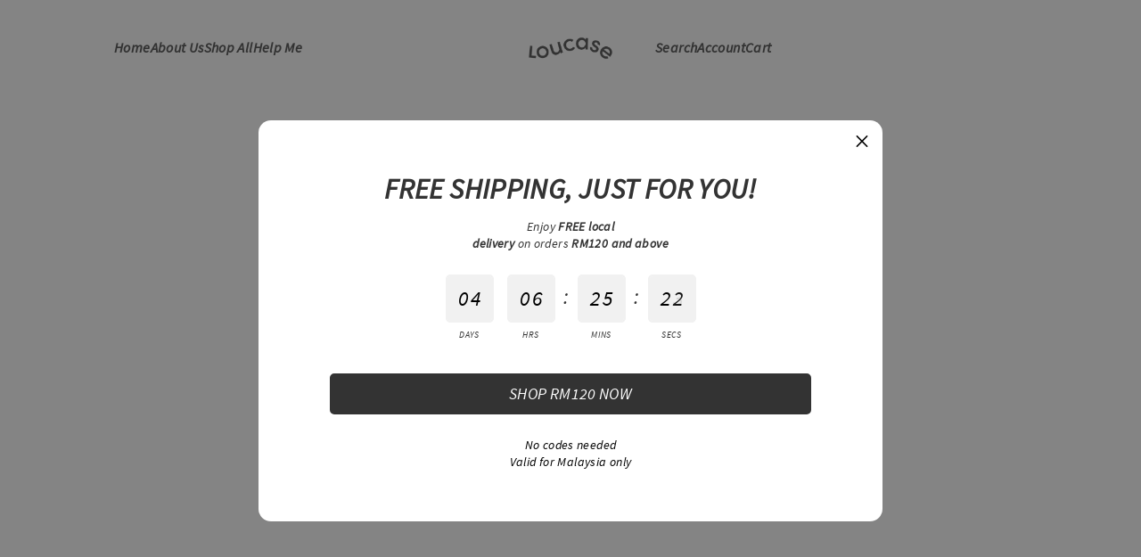

--- FILE ---
content_type: text/html; charset=utf-8
request_url: https://loucase.com/collections/velvet-vanity-x-casesbywf
body_size: 36065
content:
<!doctype html>
<html class="no-js" lang="en" dir="ltr">
<head><meta name="facebook-domain-verification" content="8coapigf7cdlhytce7enmqyu96ite5" />
  <meta charset="utf-8">
  <meta http-equiv="X-UA-Compatible" content="IE=edge">
  <meta name="viewport" content="width=device-width,initial-scale=1">
  <meta name="theme-color" content="#333333">
  <link rel="canonical" href="https://loucase.com/collections/velvet-vanity-x-casesbywf">
  <link rel="canonical" href="https://loucase.com/collections/velvet-vanity-x-casesbywf">
  <link rel="preconnect" href="https://cdn.shopify.com">
  <link rel="preconnect" href="https://fonts.shopifycdn.com">
  <link rel="dns-prefetch" href="https://productreviews.shopifycdn.com">
  <link rel="dns-prefetch" href="https://ajax.googleapis.com">
  <link rel="dns-prefetch" href="https://maps.googleapis.com">
  <link rel="dns-prefetch" href="https://maps.gstatic.com"><link rel="shortcut icon" href="//loucase.com/cdn/shop/files/Fav_32x32.png?v=1751590565" type="image/png" /><title>Velvet Vanity X Casesbywf
&ndash; Loucase
</title>
<meta name="description" content="Ultra-modern and fun beauty are just a few of the words used to describe Malaysia&#39;s uprising local cosmetic brand, Velvet Vanity. In conjuction of their third year anniversary, Casesbywf teamed up with this iconic brand to bring all of that and more to the newest collaboration, Velvet Vanity X Casesbywf. "><meta property="og:site_name" content="Loucase">
  <meta property="og:url" content="https://loucase.com/collections/velvet-vanity-x-casesbywf">
  <meta property="og:title" content="Velvet Vanity X Casesbywf">
  <meta property="og:type" content="website">
  <meta property="og:description" content="Ultra-modern and fun beauty are just a few of the words used to describe Malaysia&#39;s uprising local cosmetic brand, Velvet Vanity. In conjuction of their third year anniversary, Casesbywf teamed up with this iconic brand to bring all of that and more to the newest collaboration, Velvet Vanity X Casesbywf. "><meta property="og:image" content="http://loucase.com/cdn/shop/collections/BANNER-VV-1_1200x630.jpg?v=1550894751">
  <meta property="og:image:secure_url" content="https://loucase.com/cdn/shop/collections/BANNER-VV-1_1200x630.jpg?v=1550894751">
  <meta name="twitter:site" content="@loucaseofficial">
  <meta name="twitter:card" content="summary_large_image">
  <meta name="twitter:title" content="Velvet Vanity X Casesbywf">
  <meta name="twitter:description" content="Ultra-modern and fun beauty are just a few of the words used to describe Malaysia&#39;s uprising local cosmetic brand, Velvet Vanity. In conjuction of their third year anniversary, Casesbywf teamed up with this iconic brand to bring all of that and more to the newest collaboration, Velvet Vanity X Casesbywf. ">
<script>window.performance && window.performance.mark && window.performance.mark('shopify.content_for_header.start');</script><meta name="google-site-verification" content="xbO6AJKRF0w0GNB5tjix0qpFVRiCN3j26aFnJgEIA2E">
<meta name="google-site-verification" content="1mP17Z5bLO-AOvMqzLBLvFoltXOnsrDPuLKFxKyO8c4">
<meta name="google-site-verification" content="40zBMrVUJ0LUuHUmXc4IyHlSjp7VlI78LepT40XLLQw">
<meta name="google-site-verification" content="Uw95eP_rIqc1BWPqy4Mf9xqdVjMPrxjhs4fl8DP1XJg">
<meta name="facebook-domain-verification" content="zsukxvpbiezzqpw9ysq84r10rlc64k">
<meta name="google-site-verification" content="-PGwqh4qxXvIpeZkdvPKC4cs9wyHkGnQnbvsys0DdkI">
<meta id="shopify-digital-wallet" name="shopify-digital-wallet" content="/20336501/digital_wallets/dialog">
<meta name="shopify-checkout-api-token" content="d025934a881c792690317b8dc1ea6b1b">
<meta id="in-context-paypal-metadata" data-shop-id="20336501" data-venmo-supported="false" data-environment="production" data-locale="en_US" data-paypal-v4="true" data-currency="MYR">
<link rel="alternate" type="application/atom+xml" title="Feed" href="/collections/velvet-vanity-x-casesbywf.atom" />
<link rel="alternate" hreflang="x-default" href="https://loucase.com/collections/velvet-vanity-x-casesbywf">
<link rel="alternate" hreflang="en-BN" href="https://loucase.com/en-bn/collections/velvet-vanity-x-casesbywf">
<link rel="alternate" hreflang="en-PH" href="https://loucase.com/en-ph/collections/velvet-vanity-x-casesbywf">
<link rel="alternate" hreflang="en-SG" href="https://loucase.com/en-sg/collections/velvet-vanity-x-casesbywf">
<link rel="alternate" hreflang="en-US" href="https://loucase.com/en-us/collections/velvet-vanity-x-casesbywf">
<link rel="alternate" type="application/json+oembed" href="https://loucase.com/collections/velvet-vanity-x-casesbywf.oembed">
<script async="async" src="/checkouts/internal/preloads.js?locale=en-MY"></script>
<script id="shopify-features" type="application/json">{"accessToken":"d025934a881c792690317b8dc1ea6b1b","betas":["rich-media-storefront-analytics"],"domain":"loucase.com","predictiveSearch":true,"shopId":20336501,"locale":"en"}</script>
<script>var Shopify = Shopify || {};
Shopify.shop = "cases-by-wf.myshopify.com";
Shopify.locale = "en";
Shopify.currency = {"active":"MYR","rate":"1.0"};
Shopify.country = "MY";
Shopify.theme = {"name":"Streamline with Bold PO","id":83969212496,"schema_name":"Streamline","schema_version":"3.4.4","theme_store_id":872,"role":"main"};
Shopify.theme.handle = "null";
Shopify.theme.style = {"id":null,"handle":null};
Shopify.cdnHost = "loucase.com/cdn";
Shopify.routes = Shopify.routes || {};
Shopify.routes.root = "/";</script>
<script type="module">!function(o){(o.Shopify=o.Shopify||{}).modules=!0}(window);</script>
<script>!function(o){function n(){var o=[];function n(){o.push(Array.prototype.slice.apply(arguments))}return n.q=o,n}var t=o.Shopify=o.Shopify||{};t.loadFeatures=n(),t.autoloadFeatures=n()}(window);</script>
<script id="shop-js-analytics" type="application/json">{"pageType":"collection"}</script>
<script defer="defer" async type="module" src="//loucase.com/cdn/shopifycloud/shop-js/modules/v2/client.init-shop-cart-sync_dlpDe4U9.en.esm.js"></script>
<script defer="defer" async type="module" src="//loucase.com/cdn/shopifycloud/shop-js/modules/v2/chunk.common_FunKbpTJ.esm.js"></script>
<script type="module">
  await import("//loucase.com/cdn/shopifycloud/shop-js/modules/v2/client.init-shop-cart-sync_dlpDe4U9.en.esm.js");
await import("//loucase.com/cdn/shopifycloud/shop-js/modules/v2/chunk.common_FunKbpTJ.esm.js");

  window.Shopify.SignInWithShop?.initShopCartSync?.({"fedCMEnabled":true,"windoidEnabled":true});

</script>
<script>(function() {
  var isLoaded = false;
  function asyncLoad() {
    if (isLoaded) return;
    isLoaded = true;
    var urls = ["https:\/\/cdn.shopify.com\/s\/files\/1\/2033\/6501\/t\/1\/assets\/clever-adwords-remarketing.js?shop=cases-by-wf.myshopify.com","https:\/\/cdn.shopify.com\/s\/files\/1\/2033\/6501\/t\/8\/assets\/clever_adwords_global_tag.js?shop=cases-by-wf.myshopify.com","https:\/\/cdn.shopify.com\/s\/files\/1\/0033\/3538\/9233\/files\/19may2020_free.js?v=1589797624\u0026shop=cases-by-wf.myshopify.com","https:\/\/currency.conversionbear.com\/script?app=currency\u0026shop=cases-by-wf.myshopify.com","\/\/www.powr.io\/powr.js?powr-token=cases-by-wf.myshopify.com\u0026external-type=shopify\u0026shop=cases-by-wf.myshopify.com","https:\/\/thanhhd.com\/app\/public\/discounts-combine\/discounts-combine.js?shop=cases-by-wf.myshopify.com\u0026shop=cases-by-wf.myshopify.com","https:\/\/upsells.boldapps.net\/v2_ui\/js\/UpsellTracker.js?shop=cases-by-wf.myshopify.com","https:\/\/upsells.boldapps.net\/v2_ui\/js\/upsell.js?shop=cases-by-wf.myshopify.com","https:\/\/cdn.hextom.com\/js\/quickannouncementbar.js?shop=cases-by-wf.myshopify.com"];
    for (var i = 0; i < urls.length; i++) {
      var s = document.createElement('script');
      s.type = 'text/javascript';
      s.async = true;
      s.src = urls[i];
      var x = document.getElementsByTagName('script')[0];
      x.parentNode.insertBefore(s, x);
    }
  };
  if(window.attachEvent) {
    window.attachEvent('onload', asyncLoad);
  } else {
    window.addEventListener('load', asyncLoad, false);
  }
})();</script>
<script id="__st">var __st={"a":20336501,"offset":28800,"reqid":"affe4396-9b1d-48ef-9571-f874af230b75-1765443869","pageurl":"loucase.com\/collections\/velvet-vanity-x-casesbywf","u":"8bb9b46804db","p":"collection","rtyp":"collection","rid":98735751248};</script>
<script>window.ShopifyPaypalV4VisibilityTracking = true;</script>
<script id="captcha-bootstrap">!function(){'use strict';const t='contact',e='account',n='new_comment',o=[[t,t],['blogs',n],['comments',n],[t,'customer']],c=[[e,'customer_login'],[e,'guest_login'],[e,'recover_customer_password'],[e,'create_customer']],r=t=>t.map((([t,e])=>`form[action*='/${t}']:not([data-nocaptcha='true']) input[name='form_type'][value='${e}']`)).join(','),a=t=>()=>t?[...document.querySelectorAll(t)].map((t=>t.form)):[];function s(){const t=[...o],e=r(t);return a(e)}const i='password',u='form_key',d=['recaptcha-v3-token','g-recaptcha-response','h-captcha-response',i],f=()=>{try{return window.sessionStorage}catch{return}},m='__shopify_v',_=t=>t.elements[u];function p(t,e,n=!1){try{const o=window.sessionStorage,c=JSON.parse(o.getItem(e)),{data:r}=function(t){const{data:e,action:n}=t;return t[m]||n?{data:e,action:n}:{data:t,action:n}}(c);for(const[e,n]of Object.entries(r))t.elements[e]&&(t.elements[e].value=n);n&&o.removeItem(e)}catch(o){console.error('form repopulation failed',{error:o})}}const l='form_type',E='cptcha';function T(t){t.dataset[E]=!0}const w=window,h=w.document,L='Shopify',v='ce_forms',y='captcha';let A=!1;((t,e)=>{const n=(g='f06e6c50-85a8-45c8-87d0-21a2b65856fe',I='https://cdn.shopify.com/shopifycloud/storefront-forms-hcaptcha/ce_storefront_forms_captcha_hcaptcha.v1.5.2.iife.js',D={infoText:'Protected by hCaptcha',privacyText:'Privacy',termsText:'Terms'},(t,e,n)=>{const o=w[L][v],c=o.bindForm;if(c)return c(t,g,e,D).then(n);var r;o.q.push([[t,g,e,D],n]),r=I,A||(h.body.append(Object.assign(h.createElement('script'),{id:'captcha-provider',async:!0,src:r})),A=!0)});var g,I,D;w[L]=w[L]||{},w[L][v]=w[L][v]||{},w[L][v].q=[],w[L][y]=w[L][y]||{},w[L][y].protect=function(t,e){n(t,void 0,e),T(t)},Object.freeze(w[L][y]),function(t,e,n,w,h,L){const[v,y,A,g]=function(t,e,n){const i=e?o:[],u=t?c:[],d=[...i,...u],f=r(d),m=r(i),_=r(d.filter((([t,e])=>n.includes(e))));return[a(f),a(m),a(_),s()]}(w,h,L),I=t=>{const e=t.target;return e instanceof HTMLFormElement?e:e&&e.form},D=t=>v().includes(t);t.addEventListener('submit',(t=>{const e=I(t);if(!e)return;const n=D(e)&&!e.dataset.hcaptchaBound&&!e.dataset.recaptchaBound,o=_(e),c=g().includes(e)&&(!o||!o.value);(n||c)&&t.preventDefault(),c&&!n&&(function(t){try{if(!f())return;!function(t){const e=f();if(!e)return;const n=_(t);if(!n)return;const o=n.value;o&&e.removeItem(o)}(t);const e=Array.from(Array(32),(()=>Math.random().toString(36)[2])).join('');!function(t,e){_(t)||t.append(Object.assign(document.createElement('input'),{type:'hidden',name:u})),t.elements[u].value=e}(t,e),function(t,e){const n=f();if(!n)return;const o=[...t.querySelectorAll(`input[type='${i}']`)].map((({name:t})=>t)),c=[...d,...o],r={};for(const[a,s]of new FormData(t).entries())c.includes(a)||(r[a]=s);n.setItem(e,JSON.stringify({[m]:1,action:t.action,data:r}))}(t,e)}catch(e){console.error('failed to persist form',e)}}(e),e.submit())}));const S=(t,e)=>{t&&!t.dataset[E]&&(n(t,e.some((e=>e===t))),T(t))};for(const o of['focusin','change'])t.addEventListener(o,(t=>{const e=I(t);D(e)&&S(e,y())}));const B=e.get('form_key'),M=e.get(l),P=B&&M;t.addEventListener('DOMContentLoaded',(()=>{const t=y();if(P)for(const e of t)e.elements[l].value===M&&p(e,B);[...new Set([...A(),...v().filter((t=>'true'===t.dataset.shopifyCaptcha))])].forEach((e=>S(e,t)))}))}(h,new URLSearchParams(w.location.search),n,t,e,['guest_login'])})(!0,!0)}();</script>
<script integrity="sha256-52AcMU7V7pcBOXWImdc/TAGTFKeNjmkeM1Pvks/DTgc=" data-source-attribution="shopify.loadfeatures" defer="defer" src="//loucase.com/cdn/shopifycloud/storefront/assets/storefront/load_feature-81c60534.js" crossorigin="anonymous"></script>
<script data-source-attribution="shopify.dynamic_checkout.dynamic.init">var Shopify=Shopify||{};Shopify.PaymentButton=Shopify.PaymentButton||{isStorefrontPortableWallets:!0,init:function(){window.Shopify.PaymentButton.init=function(){};var t=document.createElement("script");t.src="https://loucase.com/cdn/shopifycloud/portable-wallets/latest/portable-wallets.en.js",t.type="module",document.head.appendChild(t)}};
</script>
<script data-source-attribution="shopify.dynamic_checkout.buyer_consent">
  function portableWalletsHideBuyerConsent(e){var t=document.getElementById("shopify-buyer-consent"),n=document.getElementById("shopify-subscription-policy-button");t&&n&&(t.classList.add("hidden"),t.setAttribute("aria-hidden","true"),n.removeEventListener("click",e))}function portableWalletsShowBuyerConsent(e){var t=document.getElementById("shopify-buyer-consent"),n=document.getElementById("shopify-subscription-policy-button");t&&n&&(t.classList.remove("hidden"),t.removeAttribute("aria-hidden"),n.addEventListener("click",e))}window.Shopify?.PaymentButton&&(window.Shopify.PaymentButton.hideBuyerConsent=portableWalletsHideBuyerConsent,window.Shopify.PaymentButton.showBuyerConsent=portableWalletsShowBuyerConsent);
</script>
<script data-source-attribution="shopify.dynamic_checkout.cart.bootstrap">document.addEventListener("DOMContentLoaded",(function(){function t(){return document.querySelector("shopify-accelerated-checkout-cart, shopify-accelerated-checkout")}if(t())Shopify.PaymentButton.init();else{new MutationObserver((function(e,n){t()&&(Shopify.PaymentButton.init(),n.disconnect())})).observe(document.body,{childList:!0,subtree:!0})}}));
</script>
<link id="shopify-accelerated-checkout-styles" rel="stylesheet" media="screen" href="https://loucase.com/cdn/shopifycloud/portable-wallets/latest/accelerated-checkout-backwards-compat.css" crossorigin="anonymous">
<style id="shopify-accelerated-checkout-cart">
        #shopify-buyer-consent {
  margin-top: 1em;
  display: inline-block;
  width: 100%;
}

#shopify-buyer-consent.hidden {
  display: none;
}

#shopify-subscription-policy-button {
  background: none;
  border: none;
  padding: 0;
  text-decoration: underline;
  font-size: inherit;
  cursor: pointer;
}

#shopify-subscription-policy-button::before {
  box-shadow: none;
}

      </style>

<script>window.performance && window.performance.mark && window.performance.mark('shopify.content_for_header.end');</script>

<script>
    window.BOLD = window.BOLD || {};
        window.BOLD.options = window.BOLD.options || {};
        window.BOLD.options.settings = window.BOLD.options.settings || {};
        window.BOLD.options.settings.v1_variant_mode = window.BOLD.options.settings.v1_variant_mode || true;
        window.BOLD.options.settings.hybrid_fix_auto_insert_inputs =
        window.BOLD.options.settings.hybrid_fix_auto_insert_inputs || true;
</script>

<script>window.BOLD = window.BOLD || {};
    window.BOLD.common = window.BOLD.common || {};
    window.BOLD.common.Shopify = window.BOLD.common.Shopify || {};
    window.BOLD.common.Shopify.shop = {
      domain: 'loucase.com',
      permanent_domain: 'cases-by-wf.myshopify.com',
      url: 'https://loucase.com',
      secure_url: 'https://loucase.com',
      money_format: "\u003cspan class=\"money conversion-bear-money\"\u003eRM{{amount}}\u003c\/span\u003e",
      currency: "MYR"
    };
    window.BOLD.common.Shopify.customer = {
      id: null,
      tags: null,
    };
    window.BOLD.common.Shopify.cart = {"note":null,"attributes":{},"original_total_price":0,"total_price":0,"total_discount":0,"total_weight":0.0,"item_count":0,"items":[],"requires_shipping":false,"currency":"MYR","items_subtotal_price":0,"cart_level_discount_applications":[],"checkout_charge_amount":0};
    window.BOLD.common.template = 'collection';window.BOLD.common.Shopify.formatMoney = function(money, format) {
        function n(t, e) {
            return "undefined" == typeof t ? e : t
        }
        function r(t, e, r, i) {
            if (e = n(e, 2),
                r = n(r, ","),
                i = n(i, "."),
            isNaN(t) || null == t)
                return 0;
            t = (t / 100).toFixed(e);
            var o = t.split(".")
                , a = o[0].replace(/(\d)(?=(\d\d\d)+(?!\d))/g, "$1" + r)
                , s = o[1] ? i + o[1] : "";
            return a + s
        }
        "string" == typeof money && (money = money.replace(".", ""));
        var i = ""
            , o = /\{\{\s*(\w+)\s*\}\}/
            , a = format || window.BOLD.common.Shopify.shop.money_format || window.Shopify.money_format || "$ {{ amount }}";
        switch (a.match(o)[1]) {
            case "amount":
                i = r(money, 2, ",", ".");
                break;
            case "amount_no_decimals":
                i = r(money, 0, ",", ".");
                break;
            case "amount_with_comma_separator":
                i = r(money, 2, ".", ",");
                break;
            case "amount_no_decimals_with_comma_separator":
                i = r(money, 0, ".", ",");
                break;
            case "amount_with_space_separator":
                i = r(money, 2, " ", ",");
                break;
            case "amount_no_decimals_with_space_separator":
                i = r(money, 0, " ", ",");
                break;
            case "amount_with_apostrophe_separator":
                i = r(money, 2, "'", ".");
                break;
        }
        return a.replace(o, i);
    };
    window.BOLD.common.Shopify.saveProduct = function (handle, product) {
      if (typeof handle === 'string' && typeof window.BOLD.common.Shopify.products[handle] === 'undefined') {
        if (typeof product === 'number') {
          window.BOLD.common.Shopify.handles[product] = handle;
          product = { id: product };
        }
        window.BOLD.common.Shopify.products[handle] = product;
      }
    };
    window.BOLD.common.Shopify.saveVariant = function (variant_id, variant) {
      if (typeof variant_id === 'number' && typeof window.BOLD.common.Shopify.variants[variant_id] === 'undefined') {
        window.BOLD.common.Shopify.variants[variant_id] = variant;
      }
    };window.BOLD.common.Shopify.products = window.BOLD.common.Shopify.products || {};
    window.BOLD.common.Shopify.variants = window.BOLD.common.Shopify.variants || {};
    window.BOLD.common.Shopify.handles = window.BOLD.common.Shopify.handles || {};window.BOLD.common.Shopify.saveProduct(null, null);window.BOLD.apps_installed = {"Product Options":2} || {};window.BOLD.common.Shopify.saveProduct("mood-limited-edition-velvet-vanity-x-casesbywf-phone-case-loucase", 2477679181904);window.BOLD.common.Shopify.saveVariant(21564288139344, { product_id: 2477679181904, product_handle: "mood-limited-edition-velvet-vanity-x-casesbywf-phone-case-loucase", price: 4900, group_id: '', csp_metafield: {}});window.BOLD.common.Shopify.saveVariant(21564288172112, { product_id: 2477679181904, product_handle: "mood-limited-edition-velvet-vanity-x-casesbywf-phone-case-loucase", price: 4900, group_id: '', csp_metafield: {}});window.BOLD.common.Shopify.saveProduct("nice-shirt-limited-edition-velvet-vanity-x-casesbywf-phone-case", 2477687308368);window.BOLD.common.Shopify.saveVariant(21564331622480, { product_id: 2477687308368, product_handle: "nice-shirt-limited-edition-velvet-vanity-x-casesbywf-phone-case", price: 4900, group_id: '', csp_metafield: {}});window.BOLD.common.Shopify.saveVariant(21564331655248, { product_id: 2477687308368, product_handle: "nice-shirt-limited-edition-velvet-vanity-x-casesbywf-phone-case", price: 4900, group_id: '', csp_metafield: {}});window.BOLD.common.Shopify.saveProduct("pop-confetti-bundle-limited-edition-velvet-vanity-x-casesbywf", 2477746454608);window.BOLD.common.Shopify.saveVariant(21564727230544, { product_id: 2477746454608, product_handle: "pop-confetti-bundle-limited-edition-velvet-vanity-x-casesbywf", price: 8800, group_id: '', csp_metafield: {}});window.BOLD.common.Shopify.saveVariant(21564727296080, { product_id: 2477746454608, product_handle: "pop-confetti-bundle-limited-edition-velvet-vanity-x-casesbywf", price: 8800, group_id: '', csp_metafield: {}});window.BOLD.common.Shopify.saveVariant(21564678537296, { product_id: 2477746454608, product_handle: "pop-confetti-bundle-limited-edition-velvet-vanity-x-casesbywf", price: 8800, group_id: '', csp_metafield: {}});window.BOLD.common.Shopify.saveProduct("peach-perfect-bundle-limited-edition-velvet-vanity-x-casesbywf", 2477762150480);window.BOLD.common.Shopify.saveVariant(21564794044496, { product_id: 2477762150480, product_handle: "peach-perfect-bundle-limited-edition-velvet-vanity-x-casesbywf", price: 8800, group_id: '', csp_metafield: {}});window.BOLD.common.Shopify.saveVariant(21564793978960, { product_id: 2477762150480, product_handle: "peach-perfect-bundle-limited-edition-velvet-vanity-x-casesbywf", price: 8800, group_id: '', csp_metafield: {}});window.BOLD.common.Shopify.saveVariant(21564794077264, { product_id: 2477762150480, product_handle: "peach-perfect-bundle-limited-edition-velvet-vanity-x-casesbywf", price: 8800, group_id: '', csp_metafield: {}});window.BOLD.common.Shopify.saveProduct("treat-yourself-limited-edition-velvet-vanity-x-casesbywf-phone-case", 2477648707664);window.BOLD.common.Shopify.saveVariant(21564106473552, { product_id: 2477648707664, product_handle: "treat-yourself-limited-edition-velvet-vanity-x-casesbywf-phone-case", price: 4900, group_id: '', csp_metafield: {}});window.BOLD.common.Shopify.saveVariant(21564106539088, { product_id: 2477648707664, product_handle: "treat-yourself-limited-edition-velvet-vanity-x-casesbywf-phone-case", price: 4900, group_id: '', csp_metafield: {}});window.BOLD.common.Shopify.saveProduct("my-stash-limited-edition-velvet-vanity-x-casesbywf-phone-case-loucase", 2477684686928);window.BOLD.common.Shopify.saveVariant(21564318908496, { product_id: 2477684686928, product_handle: "my-stash-limited-edition-velvet-vanity-x-casesbywf-phone-case-loucase", price: 4900, group_id: '', csp_metafield: {}});window.BOLD.common.Shopify.saveVariant(21564318941264, { product_id: 2477684686928, product_handle: "my-stash-limited-edition-velvet-vanity-x-casesbywf-phone-case-loucase", price: 4900, group_id: '', csp_metafield: {}});window.BOLD.common.Shopify.metafields = window.BOLD.common.Shopify.metafields || {};window.BOLD.common.Shopify.metafields["bold_rp"] = {};window.BOLD.common.Shopify.metafields["bold_csp_defaults"] = {};window.BOLD.common.cacheParams = window.BOLD.common.cacheParams || {};
</script>

<link href="//loucase.com/cdn/shop/t/16/assets/bold-upsell.css?v=51915886505602322711672938351" rel="stylesheet" type="text/css" media="all" />
<link href="//loucase.com/cdn/shop/t/16/assets/bold-upsell-custom.css?v=150135899998303055901672938352" rel="stylesheet" type="text/css" media="all" />
<script>
</script><link href="//loucase.com/cdn/shop/t/16/assets/bold-options.css?v=123160307633435409531611334359" rel="stylesheet" type="text/css" media="all" />
<script defer src="https://options.shopapps.site/js/options.js"></script>
<script>
    window.BOLD.common.cacheParams.options = 1765434829;
</script>


  <script>
    var theme = {
      stylesheet: "//loucase.com/cdn/shop/t/16/assets/theme.css?v=93467836307883936851752232163",
      template: "collection",
      routes: {
        home: "/",
        cart: "/cart",
        cartAdd: "/cart/add.js",
        cartChange: "/cart/change"
      },
      strings: {
        addToCart: "Add to cart",
        soldOut: "Sold Out",
        unavailable: "Unavailable",
        regularPrice: "Regular price",
        salePrice: "Sale price",
        stockLabel: "[count] in stock",
        willNotShipUntil: "Will not ship until [date]",
        willBeInStockAfter: "Will be in stock after [date]",
        waitingForStock: "Inventory on the way",
        cartItems: "[count] items",
        cartConfirmDelete: "Are you sure you want to remove this item?",
        cartTermsConfirmation: "You must agree with the terms and conditions of sales to check out"
      },
      settings: {
        dynamicVariantsEnable: true,
        cartType: "drawer",
        moneyFormat: "\u003cspan class=\"money conversion-bear-money\"\u003eRM{{amount}}\u003c\/span\u003e",
        quickView: false,
        hoverProductGrid: true,
        themeName: 'Streamline',
        themeVersion: "3.4.4"
      }
    };

    document.documentElement.className = document.documentElement.className.replace('no-js', 'js');
  </script><style data-shopify>:root {
    --typeHeaderPrimary: Arapey;
    --typeHeaderFallback: serif;
    --typeHeaderSize: 35px;
    --typeHeaderStyle: normal;
    --typeHeaderWeight: 400;
    --typeHeaderLineHeight: 1.1;
    --typeHeaderSpacing: 0.0em;

    --typeBasePrimary:"system_ui";
    --typeBaseFallback:-apple-system, 'Segoe UI', Roboto, 'Helvetica Neue', 'Noto Sans', 'Liberation Sans', Arial, sans-serif, 'Apple Color Emoji', 'Segoe UI Emoji', 'Segoe UI Symbol', 'Noto Color Emoji';
    --typeBaseSize: 15px;
    --typeBaseWeight: 400;
    --typeBaseStyle: normal;
    --typeBaseSpacing: 0.025em;
    --typeBaseLineHeight: 1.4;

    
      --buttonRadius: 3px;
    

    --iconWeight: 5px;
    --iconLinecaps: miter;
  }

  
    .site-nav__thumb-cart {
      border-left: 1px solid rgba(255,255,255,0.3);
    }
  

  .hero {
    background-image: linear-gradient(100deg, #ffffff 40%, #ffffff 63%, #ffffff 79%);
  }

  .placeholder-content,
  .image-wrap,
  .skrim__link,
  .pswp__img--placeholder {
    background-image: linear-gradient(100deg, #ffffff 40%, #f7f7f7 63%, #ffffff 79%);
  }</style><style>
  @font-face {
  font-family: Arapey;
  font-weight: 400;
  font-style: normal;
  font-display: swap;
  src: url("//loucase.com/cdn/fonts/arapey/arapey_n4.f34340ab9c56baa7f8accf674e253407b725d12c.woff2") format("woff2"),
       url("//loucase.com/cdn/fonts/arapey/arapey_n4.003d1426f62522643e43e1d3072a2e7d1ab78130.woff") format("woff");
}

  

  
  
  

  body,
  input,
  textarea,
  button,
  select {
    -webkit-font-smoothing: antialiased;
    -webkit-text-size-adjust: 100%;
    text-rendering: optimizeSpeed;
    font-family: var(--typeBasePrimary), var(--typeBaseFallback);
    font-size: calc(var(--typeBaseSize) * 0.85);
    font-weight: var(--typeBaseWeight);
    font-style: var(--typeBaseStyle);
    letter-spacing: var(--typeBaseSpacing);
    line-height: var(--typeBaseLineHeight);
  }

  @media only screen and (min-width: 769px) {
    body,
    input,
    textarea,
    button,
    select {
      font-size: var(--typeBaseSize);
    }
  }

  .page-container {
    display: none;
  }

  h1, .h1,
  h3, .h3,
  h4, .h4,
  h5, .h5,
  h6, .h6,
  .section-header__title,
  .spr-header-title.spr-header-title {
    font-family: var(--typeHeaderPrimary), var(--typeHeaderFallback);
    font-weight: var(--typeHeaderWeight);
    font-style: normal;
    letter-spacing: var(--typeHeaderSpacing);
    line-height: var(--typeHeaderLineHeight);
    word-break: break-word;

    
  }

  h2, .h2 {
    font-family: var(--typeBasePrimary), var(--typeBaseFallback);
    font-weight: var(--typeBaseWeight);
    letter-spacing: var(--typeBaseSpacing);
    line-height: var(--typeBaseLineHeight);
  }

  
  @keyframes pulse-fade {
    0% {
      opacity: 0;
    }
    50% {
      opacity: 1;
    }
    100% {
      opacity: 0;
    }
  }

  .splash-screen {
    box-sizing: border-box;
    display: flex;
    position: fixed;
    left: 0;
    top: 0;
    right: 0;
    bottom: 0;
    align-items: center;
    justify-content: center;
    z-index: 10001;
    background-color: #ffffff;
  }

  .splash-screen__loader {
    max-width: 180px;
  }

  @media only screen and (min-width: 769px) {
    .splash-screen__loader {
      max-width: 210px;
    }
  }

  .splash-screen img {
    display: block;
    max-width: 100%;
    border: 0 none;
    animation: pulse-fade 0.4s infinite linear;
  }

  .loader-text {
    letter-spacing: 0.2em;
    font-size: 1.5em;
    text-transform: uppercase;
    animation: pulse-fade 0.4s infinite linear;
  }

  .loader-logo {
    display: none;
    position: fixed;
    left: 0;
    top: 0;
    right: 0;
    bottom: 0;
    align-items: center;
    justify-content: center;
    background-color: #ffffff;
    z-index: 6000;
  }

  .loader-logo__img {
    display: block;
  }

  .transition-body {
    opacity: 0;
  }

  .btn--loading span:after {
    content: "Loading";
  }
</style>

<link title="theme" rel="preload" href="//loucase.com/cdn/shop/t/16/assets/theme.css?v=93467836307883936851752232163" as="style">
<noscript><link rel="stylesheet" href="//loucase.com/cdn/shop/t/16/assets/theme.css?v=93467836307883936851752232163"></noscript>

<script>
/*! loadCSS. [c]2017 Filament Group, Inc. MIT License */
!function(a){"use strict";var b=function(b,c,d){function e(a){return h.body?a():void setTimeout(function(){e(a)})}function f(){i.addEventListener&&i.removeEventListener("load",f);if(!Shopify.designMode)i.media=d||"all"}var g,h=a.document,i=h.createElement("link");if(c)g=c;else{var j=(h.body||h.getElementsByTagName("head")[0]).childNodes;g=j[j.length-1]}var k=h.styleSheets;i.rel="stylesheet",i.href=b,i.media=Shopify.designMode?d||"all":"only x",e(function(){g.parentNode.insertBefore(i,c?g:g.nextSibling)});var l=function(a){for(var b=i.href,c=k.length;c--;)if(k[c].href===b)return a();setTimeout(function(){l(a)})};return i.addEventListener&&i.addEventListener("load",f),i.onloadcssdefined=l,l(f),i};"undefined"!=typeof exports?exports.loadCSS=b:a.loadCSS=b}("undefined"!=typeof global?global:this);
/*! onloadCSS. (onload callback for loadCSS) [c]2017 Filament Group, Inc. MIT License */
function onloadCSS(a,b){function c(){!d&&b&&(d=!0,b.call(a))}var d;a.addEventListener&&a.addEventListener("load",c),a.attachEvent&&a.attachEvent("onload",c),"isApplicationInstalled"in navigator&&"onloadcssdefined"in a&&a.onloadcssdefined(c)}

// Insert our stylesheet before our preload <link> tag
var preload = document.querySelector('link[href="//loucase.com/cdn/shop/t/16/assets/theme.css?v=93467836307883936851752232163"]');
var stylesheet = loadCSS('//loucase.com/cdn/shop/t/16/assets/theme.css?v=93467836307883936851752232163', preload);
// Create a property to easily detect if the stylesheet is done loading
onloadCSS(stylesheet, function() { stylesheet.loaded = true; });
</script>
<script src="//loucase.com/cdn/shop/t/16/assets/vendor-v3.js" defer="defer"></script><script src="//loucase.com/cdn/shop/t/16/assets/theme.min.js?v=85890603521140483641611335232" defer="defer"></script><script id="dcScript">
  var dcCart = {"note":null,"attributes":{},"original_total_price":0,"total_price":0,"total_discount":0,"total_weight":0.0,"item_count":0,"items":[],"requires_shipping":false,"currency":"MYR","items_subtotal_price":0,"cart_level_discount_applications":[],"checkout_charge_amount":0};
  
  
  var dcCustomerId = false;
  var dcCustomerEmail = false;
  var dcCustomerTags = false;
  
  var dcCurrency = '<span class="money conversion-bear-money">RM{{amount}}</span>';
</script>
<link rel="dns-prefetch" href="https://cdn.secomapp.com/">
<link rel="dns-prefetch" href="https://ajax.googleapis.com/">
<link rel="dns-prefetch" href="https://cdnjs.cloudflare.com/">
<link rel="preload" as="stylesheet" href="//loucase.com/cdn/shop/t/16/assets/sca-pp.css?v=178374312540912810101628735795">

<link rel="stylesheet" href="//loucase.com/cdn/shop/t/16/assets/sca-pp.css?v=178374312540912810101628735795">
 <script>
  
  SCAPPShop = {};
    
  </script> 
<!-- BEGIN app block: shopify://apps/fontify/blocks/app-embed/334490e2-2153-4a2e-a452-e90bdeffa3cc --><meta name="fontify-picker" content="https://cdn.shopify.com/extensions/48fc5dd9-ffb5-4fff-a905-95b90642715e/fontify-3/assets/main.js">
<link rel="preconnect" href="https://cdn.nitroapps.co" crossorigin=""><!-- shop nitro_fontify metafields --><link rel="preconnect" href="https://fonts.googleapis.com">
            <link rel="prefetch" href="https://cdn.nitroapps.co/fontify/cases-by-wf.myshopify.com/source-sans-pro-italic-loucase.ttf?v=1762151342" as="font" />
                <link rel="prefetch" href="https://cdn.nitroapps.co/fontify/cases-by-wf.myshopify.com/awesome-serif-loucase.otf?v=1762151342" as="font" />
                <link rel="prefetch" href="https://cdn.nitroapps.co/fontify/cases-by-wf.myshopify.com/awesome-serif-new.otf?v=1762151342" as="font" />
                <link rel="prefetch" href="https://cdn.nitroapps.co/fontify/cases-by-wf.myshopify.com/product-name-font.ttf?v=1762151342" as="font" />
                <link rel="prefetch" href="https://cdn.nitroapps.co/fontify/cases-by-wf.myshopify.com/header-font-web.ttf?v=1762151342" as="font" />
    <style type="text/css" id="nitro-fontify" >
				 
		 
					@font-face {
				font-family: 'Source Sans Pro Italic Loucase';
				src: url(https://cdn.nitroapps.co/fontify/cases-by-wf.myshopify.com/source-sans-pro-italic-loucase.ttf?v=1762151342);
                font-display: swap;
			}
			h5,h6,p,a,li,h4,div,span,option,select,label,input,button {
				font-family: 'Source Sans Pro Italic Loucase' !important;
				
			}
		 
		
								@media only screen and (min-width: 970px) {
				@font-face {
					font-family: 'Awesome Serif Loucase';
					src: url('https://cdn.nitroapps.co/fontify/cases-by-wf.myshopify.com/awesome-serif-loucase.otf?v=1762151342');
                    font-display: swap;
				}
				h1,h2,h3,.h1,.h2,h2.section-header__title.appear-delay,.h3,.collections-heading-ss_collection_5_PFNdHF p,.collections-title-ss_collection_5_PFNdHF,.video-image-heading-ss_video_and_image_text_2_4LxX6m p,.video-image-heading-ss_video_and_image_text_2_DqdwPE p,.collections-title-ss-collection-5,.video-image-heading-ss-video-and-image-text-2 p,.video-image-heading-ss_video_and_image_text_2_TLRXNt p,.video-image-heading-ss_video_and_image_text_2_DyqgFb p,.video-image-heading-ss_video_and_image_text_2_889naF p,.video-image-heading-ss_video_and_image_text_2_p7AphC p{
					font-family: 'Awesome Serif Loucase' !important;
					font-size:60px !important;
				}
			}
		 
		 
		 
		
					 
					@media only screen and (max-width: 970px) {
				@font-face {
					font-family: 'Awesome Serif new';
					src: url(https://cdn.nitroapps.co/fontify/cases-by-wf.myshopify.com/awesome-serif-new.otf?v=1762151342);
                    font-display: swap;
				}
				h1,h2,h3,.h1.appear-delay-1,.h1,.h2,h2.section-header__title.appear-delay,.h3,.collections-heading-ss_collection_5_PFNdHF p,.collections-title-ss_collection_5_PFNdHF,.video-image-heading-ss_video_and_image_text_2_4LxX6m p,.video-image-heading-ss_video_and_image_text_2_DqdwPE p,.collections-heading-ss-collection-5 p,.collections-title-ss-collection-5,.video-image-heading-ss-video-and-image-text-2 p,.video-image-heading-ss_video_and_image_text_2_TLRXNt p,.video-image-heading-ss_video_and_image_text_2_DyqgFb p,.video-image-heading-ss_video_and_image_text_2_889naF p,.video-image-heading-ss_video_and_image_text_2_p7AphC p{
					font-family: 'Awesome Serif new' !important;
					font-size: 40px !important;
				}
			}
		 
		 
		
								@media only screen and (min-width: 970px) {
				@font-face {
					font-family: 'Product Name Font';
					src: url('https://cdn.nitroapps.co/fontify/cases-by-wf.myshopify.com/product-name-font.ttf?v=1762151342');
                    font-display: swap;
				}
				h1.h1.product-single__title{
					font-family: 'Product Name Font' !important;
					font-size:30px;
				}
			}
		 
					@media only screen and (max-width: 970px) {
				@font-face {
					font-family: 'Product Name Font';
					src: url(https://cdn.nitroapps.co/fontify/cases-by-wf.myshopify.com/product-name-font.ttf?v=1762151342);
                    font-display: swap;
				}
				h1.h1.product-single__title{
					font-family: 'Product Name Font' !important;
					font-size:30px;
				}
			}
		 
		 
		
								@media only screen and (min-width: 970px) {
				@font-face {
					font-family: 'header font web';
					src: url('https://cdn.nitroapps.co/fontify/cases-by-wf.myshopify.com/header-font-web.ttf?v=1762151342');
                    font-display: swap;
				}
				.header-menu-list-ss-header-1{
					font-family: 'header font web' !important;
					font-size:10px
				}
			}
		 
		 
		 
		
	</style>
<script type="text/javascript">
!function(){if(window.opener){window.addEventListener("message",(function t(n){if("fontify_ready"==n.data.action){!function(){let e=setInterval((function(){window.opener&&!window.opener.closed||(clearInterval(e),window.close())}),1e3)}();let n=document.createElement("script");n.type="text/javascript",n.src=e,document.body.appendChild(n),window.removeEventListener("message",t)}}),!1);let e=document.querySelector('meta[name="fontify-picker"]').getAttribute("content");setTimeout(()=>{window.opener.postMessage({action:"init",data:JSON.parse(JSON.stringify({}))},"https://fontify.nitroapps.co")},200)}}();
</script>
<!-- END app block --><!-- BEGIN app block: shopify://apps/starapps-variant-image/blocks/starapps-via-embed/2a01d106-3d10-48e8-ba53-5cb971217ac4 -->

    
<script src="https://cdn.starapps.studio/apps/via/cases-by-wf/script-1754305685.js" async crossorigin="anonymous"></script>
    
    
      <script src="https://cdn.shopify.com/extensions/019ae3c5-8dad-7534-b403-e2f366aaf7fc/variant-image-automator-32/assets/store-front-error-tracking.js" via-js-type="error-tracking" defer></script>
    
    <script via-metafields>window.viaData = {
        limitOnProduct: null,
        viaStatus: null
      }
    </script>
<!-- END app block --><script src="https://cdn.shopify.com/extensions/4d5a2c47-c9fc-4724-a26e-14d501c856c6/attrac-6/assets/attrac-embed-bars.js" type="text/javascript" defer="defer"></script>
<link href="https://monorail-edge.shopifysvc.com" rel="dns-prefetch">
<script>(function(){if ("sendBeacon" in navigator && "performance" in window) {try {var session_token_from_headers = performance.getEntriesByType('navigation')[0].serverTiming.find(x => x.name == '_s').description;} catch {var session_token_from_headers = undefined;}var session_cookie_matches = document.cookie.match(/_shopify_s=([^;]*)/);var session_token_from_cookie = session_cookie_matches && session_cookie_matches.length === 2 ? session_cookie_matches[1] : "";var session_token = session_token_from_headers || session_token_from_cookie || "";function handle_abandonment_event(e) {var entries = performance.getEntries().filter(function(entry) {return /monorail-edge.shopifysvc.com/.test(entry.name);});if (!window.abandonment_tracked && entries.length === 0) {window.abandonment_tracked = true;var currentMs = Date.now();var navigation_start = performance.timing.navigationStart;var payload = {shop_id: 20336501,url: window.location.href,navigation_start,duration: currentMs - navigation_start,session_token,page_type: "collection"};window.navigator.sendBeacon("https://monorail-edge.shopifysvc.com/v1/produce", JSON.stringify({schema_id: "online_store_buyer_site_abandonment/1.1",payload: payload,metadata: {event_created_at_ms: currentMs,event_sent_at_ms: currentMs}}));}}window.addEventListener('pagehide', handle_abandonment_event);}}());</script>
<script id="web-pixels-manager-setup">(function e(e,d,r,n,o){if(void 0===o&&(o={}),!Boolean(null===(a=null===(i=window.Shopify)||void 0===i?void 0:i.analytics)||void 0===a?void 0:a.replayQueue)){var i,a;window.Shopify=window.Shopify||{};var t=window.Shopify;t.analytics=t.analytics||{};var s=t.analytics;s.replayQueue=[],s.publish=function(e,d,r){return s.replayQueue.push([e,d,r]),!0};try{self.performance.mark("wpm:start")}catch(e){}var l=function(){var e={modern:/Edge?\/(1{2}[4-9]|1[2-9]\d|[2-9]\d{2}|\d{4,})\.\d+(\.\d+|)|Firefox\/(1{2}[4-9]|1[2-9]\d|[2-9]\d{2}|\d{4,})\.\d+(\.\d+|)|Chrom(ium|e)\/(9{2}|\d{3,})\.\d+(\.\d+|)|(Maci|X1{2}).+ Version\/(15\.\d+|(1[6-9]|[2-9]\d|\d{3,})\.\d+)([,.]\d+|)( \(\w+\)|)( Mobile\/\w+|) Safari\/|Chrome.+OPR\/(9{2}|\d{3,})\.\d+\.\d+|(CPU[ +]OS|iPhone[ +]OS|CPU[ +]iPhone|CPU IPhone OS|CPU iPad OS)[ +]+(15[._]\d+|(1[6-9]|[2-9]\d|\d{3,})[._]\d+)([._]\d+|)|Android:?[ /-](13[3-9]|1[4-9]\d|[2-9]\d{2}|\d{4,})(\.\d+|)(\.\d+|)|Android.+Firefox\/(13[5-9]|1[4-9]\d|[2-9]\d{2}|\d{4,})\.\d+(\.\d+|)|Android.+Chrom(ium|e)\/(13[3-9]|1[4-9]\d|[2-9]\d{2}|\d{4,})\.\d+(\.\d+|)|SamsungBrowser\/([2-9]\d|\d{3,})\.\d+/,legacy:/Edge?\/(1[6-9]|[2-9]\d|\d{3,})\.\d+(\.\d+|)|Firefox\/(5[4-9]|[6-9]\d|\d{3,})\.\d+(\.\d+|)|Chrom(ium|e)\/(5[1-9]|[6-9]\d|\d{3,})\.\d+(\.\d+|)([\d.]+$|.*Safari\/(?![\d.]+ Edge\/[\d.]+$))|(Maci|X1{2}).+ Version\/(10\.\d+|(1[1-9]|[2-9]\d|\d{3,})\.\d+)([,.]\d+|)( \(\w+\)|)( Mobile\/\w+|) Safari\/|Chrome.+OPR\/(3[89]|[4-9]\d|\d{3,})\.\d+\.\d+|(CPU[ +]OS|iPhone[ +]OS|CPU[ +]iPhone|CPU IPhone OS|CPU iPad OS)[ +]+(10[._]\d+|(1[1-9]|[2-9]\d|\d{3,})[._]\d+)([._]\d+|)|Android:?[ /-](13[3-9]|1[4-9]\d|[2-9]\d{2}|\d{4,})(\.\d+|)(\.\d+|)|Mobile Safari.+OPR\/([89]\d|\d{3,})\.\d+\.\d+|Android.+Firefox\/(13[5-9]|1[4-9]\d|[2-9]\d{2}|\d{4,})\.\d+(\.\d+|)|Android.+Chrom(ium|e)\/(13[3-9]|1[4-9]\d|[2-9]\d{2}|\d{4,})\.\d+(\.\d+|)|Android.+(UC? ?Browser|UCWEB|U3)[ /]?(15\.([5-9]|\d{2,})|(1[6-9]|[2-9]\d|\d{3,})\.\d+)\.\d+|SamsungBrowser\/(5\.\d+|([6-9]|\d{2,})\.\d+)|Android.+MQ{2}Browser\/(14(\.(9|\d{2,})|)|(1[5-9]|[2-9]\d|\d{3,})(\.\d+|))(\.\d+|)|K[Aa][Ii]OS\/(3\.\d+|([4-9]|\d{2,})\.\d+)(\.\d+|)/},d=e.modern,r=e.legacy,n=navigator.userAgent;return n.match(d)?"modern":n.match(r)?"legacy":"unknown"}(),u="modern"===l?"modern":"legacy",c=(null!=n?n:{modern:"",legacy:""})[u],f=function(e){return[e.baseUrl,"/wpm","/b",e.hashVersion,"modern"===e.buildTarget?"m":"l",".js"].join("")}({baseUrl:d,hashVersion:r,buildTarget:u}),m=function(e){var d=e.version,r=e.bundleTarget,n=e.surface,o=e.pageUrl,i=e.monorailEndpoint;return{emit:function(e){var a=e.status,t=e.errorMsg,s=(new Date).getTime(),l=JSON.stringify({metadata:{event_sent_at_ms:s},events:[{schema_id:"web_pixels_manager_load/3.1",payload:{version:d,bundle_target:r,page_url:o,status:a,surface:n,error_msg:t},metadata:{event_created_at_ms:s}}]});if(!i)return console&&console.warn&&console.warn("[Web Pixels Manager] No Monorail endpoint provided, skipping logging."),!1;try{return self.navigator.sendBeacon.bind(self.navigator)(i,l)}catch(e){}var u=new XMLHttpRequest;try{return u.open("POST",i,!0),u.setRequestHeader("Content-Type","text/plain"),u.send(l),!0}catch(e){return console&&console.warn&&console.warn("[Web Pixels Manager] Got an unhandled error while logging to Monorail."),!1}}}}({version:r,bundleTarget:l,surface:e.surface,pageUrl:self.location.href,monorailEndpoint:e.monorailEndpoint});try{o.browserTarget=l,function(e){var d=e.src,r=e.async,n=void 0===r||r,o=e.onload,i=e.onerror,a=e.sri,t=e.scriptDataAttributes,s=void 0===t?{}:t,l=document.createElement("script"),u=document.querySelector("head"),c=document.querySelector("body");if(l.async=n,l.src=d,a&&(l.integrity=a,l.crossOrigin="anonymous"),s)for(var f in s)if(Object.prototype.hasOwnProperty.call(s,f))try{l.dataset[f]=s[f]}catch(e){}if(o&&l.addEventListener("load",o),i&&l.addEventListener("error",i),u)u.appendChild(l);else{if(!c)throw new Error("Did not find a head or body element to append the script");c.appendChild(l)}}({src:f,async:!0,onload:function(){if(!function(){var e,d;return Boolean(null===(d=null===(e=window.Shopify)||void 0===e?void 0:e.analytics)||void 0===d?void 0:d.initialized)}()){var d=window.webPixelsManager.init(e)||void 0;if(d){var r=window.Shopify.analytics;r.replayQueue.forEach((function(e){var r=e[0],n=e[1],o=e[2];d.publishCustomEvent(r,n,o)})),r.replayQueue=[],r.publish=d.publishCustomEvent,r.visitor=d.visitor,r.initialized=!0}}},onerror:function(){return m.emit({status:"failed",errorMsg:"".concat(f," has failed to load")})},sri:function(e){var d=/^sha384-[A-Za-z0-9+/=]+$/;return"string"==typeof e&&d.test(e)}(c)?c:"",scriptDataAttributes:o}),m.emit({status:"loading"})}catch(e){m.emit({status:"failed",errorMsg:(null==e?void 0:e.message)||"Unknown error"})}}})({shopId: 20336501,storefrontBaseUrl: "https://loucase.com",extensionsBaseUrl: "https://extensions.shopifycdn.com/cdn/shopifycloud/web-pixels-manager",monorailEndpoint: "https://monorail-edge.shopifysvc.com/unstable/produce_batch",surface: "storefront-renderer",enabledBetaFlags: ["2dca8a86"],webPixelsConfigList: [{"id":"142868560","configuration":"{\"myshopify_url\":\"cases-by-wf.myshopify.com\", \"environment\":\"production\" }","eventPayloadVersion":"v1","runtimeContext":"STRICT","scriptVersion":"4e7f6e2ee38e85d82463fcabd5f09a1f","type":"APP","apiClientId":118555,"privacyPurposes":["ANALYTICS","MARKETING","SALE_OF_DATA"],"dataSharingAdjustments":{"protectedCustomerApprovalScopes":["read_customer_email","read_customer_personal_data"]}},{"id":"106627152","configuration":"{\"pixel_id\":\"335606738151281\",\"pixel_type\":\"facebook_pixel\",\"metaapp_system_user_token\":\"-\"}","eventPayloadVersion":"v1","runtimeContext":"OPEN","scriptVersion":"ca16bc87fe92b6042fbaa3acc2fbdaa6","type":"APP","apiClientId":2329312,"privacyPurposes":["ANALYTICS","MARKETING","SALE_OF_DATA"],"dataSharingAdjustments":{"protectedCustomerApprovalScopes":["read_customer_address","read_customer_email","read_customer_name","read_customer_personal_data","read_customer_phone"]}},{"id":"7536720","configuration":"{\"myshopifyDomain\":\"cases-by-wf.myshopify.com\"}","eventPayloadVersion":"v1","runtimeContext":"STRICT","scriptVersion":"23b97d18e2aa74363140dc29c9284e87","type":"APP","apiClientId":2775569,"privacyPurposes":["ANALYTICS","MARKETING","SALE_OF_DATA"],"dataSharingAdjustments":{"protectedCustomerApprovalScopes":["read_customer_address","read_customer_email","read_customer_name","read_customer_phone","read_customer_personal_data"]}},{"id":"29687888","eventPayloadVersion":"v1","runtimeContext":"LAX","scriptVersion":"1","type":"CUSTOM","privacyPurposes":["MARKETING"],"name":"Meta pixel (migrated)"},{"id":"shopify-app-pixel","configuration":"{}","eventPayloadVersion":"v1","runtimeContext":"STRICT","scriptVersion":"0450","apiClientId":"shopify-pixel","type":"APP","privacyPurposes":["ANALYTICS","MARKETING"]},{"id":"shopify-custom-pixel","eventPayloadVersion":"v1","runtimeContext":"LAX","scriptVersion":"0450","apiClientId":"shopify-pixel","type":"CUSTOM","privacyPurposes":["ANALYTICS","MARKETING"]}],isMerchantRequest: false,initData: {"shop":{"name":"Loucase","paymentSettings":{"currencyCode":"MYR"},"myshopifyDomain":"cases-by-wf.myshopify.com","countryCode":"MY","storefrontUrl":"https:\/\/loucase.com"},"customer":null,"cart":null,"checkout":null,"productVariants":[],"purchasingCompany":null},},"https://loucase.com/cdn","ae1676cfwd2530674p4253c800m34e853cb",{"modern":"","legacy":""},{"shopId":"20336501","storefrontBaseUrl":"https:\/\/loucase.com","extensionBaseUrl":"https:\/\/extensions.shopifycdn.com\/cdn\/shopifycloud\/web-pixels-manager","surface":"storefront-renderer","enabledBetaFlags":"[\"2dca8a86\"]","isMerchantRequest":"false","hashVersion":"ae1676cfwd2530674p4253c800m34e853cb","publish":"custom","events":"[[\"page_viewed\",{}],[\"collection_viewed\",{\"collection\":{\"id\":\"98735751248\",\"title\":\"Velvet Vanity X Casesbywf\",\"productVariants\":[{\"price\":{\"amount\":49.0,\"currencyCode\":\"MYR\"},\"product\":{\"title\":\"Mood - Limited Edition Velvet Vanity X Casesbywf Phone Case | LOUCASE\",\"vendor\":\"Velvet Vanity\",\"id\":\"2477679181904\",\"untranslatedTitle\":\"Mood - Limited Edition Velvet Vanity X Casesbywf Phone Case | LOUCASE\",\"url\":\"\/products\/mood-limited-edition-velvet-vanity-x-casesbywf-phone-case-loucase\",\"type\":\"KLEARLUX Phone Case\"},\"id\":\"21564288139344\",\"image\":{\"src\":\"\/\/loucase.com\/cdn\/shop\/products\/Mood-klearlux-silver-loucase.png?v=1625818144\"},\"sku\":\"-30\",\"title\":\"Silver\",\"untranslatedTitle\":\"Silver\"},{\"price\":{\"amount\":49.0,\"currencyCode\":\"MYR\"},\"product\":{\"title\":\"Nice Shirt - Limited Edition Velvet Vanity X Casesbywf Phone Case\",\"vendor\":\"Velvet Vanity\",\"id\":\"2477687308368\",\"untranslatedTitle\":\"Nice Shirt - Limited Edition Velvet Vanity X Casesbywf Phone Case\",\"url\":\"\/products\/nice-shirt-limited-edition-velvet-vanity-x-casesbywf-phone-case\",\"type\":\"Phone Case\"},\"id\":\"21564331622480\",\"image\":{\"src\":\"\/\/loucase.com\/cdn\/shop\/products\/VV16-SILVER-CASESBYWF.jpg?v=1550896917\"},\"sku\":\"-20\",\"title\":\"Silver\",\"untranslatedTitle\":\"Silver\"},{\"price\":{\"amount\":88.0,\"currencyCode\":\"MYR\"},\"product\":{\"title\":\"Peach Perfect Bundle - Limited Edition Velvet Vanity X Casesbywf\",\"vendor\":\"Velvet Vanity - Bundle\",\"id\":\"2477746454608\",\"untranslatedTitle\":\"Peach Perfect Bundle - Limited Edition Velvet Vanity X Casesbywf\",\"url\":\"\/products\/pop-confetti-bundle-limited-edition-velvet-vanity-x-casesbywf\",\"type\":\"Phone Case\"},\"id\":\"21564727230544\",\"image\":{\"src\":\"\/\/loucase.com\/cdn\/shop\/products\/PP-MOOD-2.jpg?v=1551366967\"},\"sku\":\"-10\",\"title\":\"Mood + Peach Perfect\",\"untranslatedTitle\":\"Mood + Peach Perfect\"},{\"price\":{\"amount\":88.0,\"currencyCode\":\"MYR\"},\"product\":{\"title\":\"Pop Confetti Bundle - Limited Edition Velvet Vanity X Casesbywf\",\"vendor\":\"Velvet Vanity - Bundle\",\"id\":\"2477762150480\",\"untranslatedTitle\":\"Pop Confetti Bundle - Limited Edition Velvet Vanity X Casesbywf\",\"url\":\"\/products\/peach-perfect-bundle-limited-edition-velvet-vanity-x-casesbywf\",\"type\":\"Phone Case\"},\"id\":\"21564794044496\",\"image\":{\"src\":\"\/\/loucase.com\/cdn\/shop\/products\/PC-MOOD-2.jpg?v=1551345721\"},\"sku\":\"-5\",\"title\":\"Mood + Pop Confetti\",\"untranslatedTitle\":\"Mood + Pop Confetti\"},{\"price\":{\"amount\":49.0,\"currencyCode\":\"MYR\"},\"product\":{\"title\":\"Treat Yourself - Limited Edition Velvet Vanity X Casesbywf Phone Case\",\"vendor\":\"Velvet Vanity\",\"id\":\"2477648707664\",\"untranslatedTitle\":\"Treat Yourself - Limited Edition Velvet Vanity X Casesbywf Phone Case\",\"url\":\"\/products\/treat-yourself-limited-edition-velvet-vanity-x-casesbywf-phone-case\",\"type\":\"Phone Case\"},\"id\":\"21564106473552\",\"image\":{\"src\":\"\/\/loucase.com\/cdn\/shop\/products\/VV8-SILVER-CASESBYWF.jpg?v=1550897727\"},\"sku\":\"-10\",\"title\":\"Silver\",\"untranslatedTitle\":\"Silver\"},{\"price\":{\"amount\":49.0,\"currencyCode\":\"MYR\"},\"product\":{\"title\":\"My Stash - Limited Edition Velvet Vanity X Casesbywf Phone Case | LOUCASE\",\"vendor\":\"Velvet Vanity\",\"id\":\"2477684686928\",\"untranslatedTitle\":\"My Stash - Limited Edition Velvet Vanity X Casesbywf Phone Case | LOUCASE\",\"url\":\"\/products\/my-stash-limited-edition-velvet-vanity-x-casesbywf-phone-case-loucase\",\"type\":\"KLEARLUX Phone Case\"},\"id\":\"21564318908496\",\"image\":{\"src\":\"\/\/loucase.com\/cdn\/shop\/products\/MyStash-klearlux-silver-loucase.png?v=1625818414\"},\"sku\":\"-30\",\"title\":\"Silver\",\"untranslatedTitle\":\"Silver\"}]}}]]"});</script><script>
  window.ShopifyAnalytics = window.ShopifyAnalytics || {};
  window.ShopifyAnalytics.meta = window.ShopifyAnalytics.meta || {};
  window.ShopifyAnalytics.meta.currency = 'MYR';
  var meta = {"products":[{"id":2477679181904,"gid":"gid:\/\/shopify\/Product\/2477679181904","vendor":"Velvet Vanity","type":"KLEARLUX Phone Case","variants":[{"id":21564288139344,"price":4900,"name":"Mood - Limited Edition Velvet Vanity X Casesbywf Phone Case | LOUCASE - Silver","public_title":"Silver","sku":"-30"},{"id":21564288172112,"price":4900,"name":"Mood - Limited Edition Velvet Vanity X Casesbywf Phone Case | LOUCASE - Black","public_title":"Black","sku":"-20"}],"remote":false},{"id":2477687308368,"gid":"gid:\/\/shopify\/Product\/2477687308368","vendor":"Velvet Vanity","type":"Phone Case","variants":[{"id":21564331622480,"price":4900,"name":"Nice Shirt - Limited Edition Velvet Vanity X Casesbywf Phone Case - Silver","public_title":"Silver","sku":"-20"},{"id":21564331655248,"price":4900,"name":"Nice Shirt - Limited Edition Velvet Vanity X Casesbywf Phone Case - Black","public_title":"Black","sku":"-20"}],"remote":false},{"id":2477746454608,"gid":"gid:\/\/shopify\/Product\/2477746454608","vendor":"Velvet Vanity - Bundle","type":"Phone Case","variants":[{"id":21564727230544,"price":8800,"name":"Peach Perfect Bundle - Limited Edition Velvet Vanity X Casesbywf - Mood + Peach Perfect","public_title":"Mood + Peach Perfect","sku":"-10"},{"id":21564727296080,"price":8800,"name":"Peach Perfect Bundle - Limited Edition Velvet Vanity X Casesbywf - Nice Shirt + Peach Perfect","public_title":"Nice Shirt + Peach Perfect","sku":"-4"},{"id":21564678537296,"price":8800,"name":"Peach Perfect Bundle - Limited Edition Velvet Vanity X Casesbywf - My Stash + Peach Perfect","public_title":"My Stash + Peach Perfect","sku":"-40"}],"remote":false},{"id":2477762150480,"gid":"gid:\/\/shopify\/Product\/2477762150480","vendor":"Velvet Vanity - Bundle","type":"Phone Case","variants":[{"id":21564794044496,"price":8800,"name":"Pop Confetti Bundle - Limited Edition Velvet Vanity X Casesbywf - Mood + Pop Confetti","public_title":"Mood + Pop Confetti","sku":"-5"},{"id":21564793978960,"price":8800,"name":"Pop Confetti Bundle - Limited Edition Velvet Vanity X Casesbywf - My Stash + Pop Confetti","public_title":"My Stash + Pop Confetti","sku":"-6"},{"id":21564794077264,"price":8800,"name":"Pop Confetti Bundle - Limited Edition Velvet Vanity X Casesbywf - Nice Shirt + Pop Confetti","public_title":"Nice Shirt + Pop Confetti","sku":"-6"}],"remote":false},{"id":2477648707664,"gid":"gid:\/\/shopify\/Product\/2477648707664","vendor":"Velvet Vanity","type":"Phone Case","variants":[{"id":21564106473552,"price":4900,"name":"Treat Yourself - Limited Edition Velvet Vanity X Casesbywf Phone Case - Silver","public_title":"Silver","sku":"-10"},{"id":21564106539088,"price":4900,"name":"Treat Yourself - Limited Edition Velvet Vanity X Casesbywf Phone Case - Black","public_title":"Black","sku":"-10"}],"remote":false},{"id":2477684686928,"gid":"gid:\/\/shopify\/Product\/2477684686928","vendor":"Velvet Vanity","type":"KLEARLUX Phone Case","variants":[{"id":21564318908496,"price":4900,"name":"My Stash - Limited Edition Velvet Vanity X Casesbywf Phone Case | LOUCASE - Silver","public_title":"Silver","sku":"-30"},{"id":21564318941264,"price":4900,"name":"My Stash - Limited Edition Velvet Vanity X Casesbywf Phone Case | LOUCASE - Black","public_title":"Black","sku":"-20"}],"remote":false}],"page":{"pageType":"collection","resourceType":"collection","resourceId":98735751248}};
  for (var attr in meta) {
    window.ShopifyAnalytics.meta[attr] = meta[attr];
  }
</script>
<script class="analytics">
  (function () {
    var customDocumentWrite = function(content) {
      var jquery = null;

      if (window.jQuery) {
        jquery = window.jQuery;
      } else if (window.Checkout && window.Checkout.$) {
        jquery = window.Checkout.$;
      }

      if (jquery) {
        jquery('body').append(content);
      }
    };

    var hasLoggedConversion = function(token) {
      if (token) {
        return document.cookie.indexOf('loggedConversion=' + token) !== -1;
      }
      return false;
    }

    var setCookieIfConversion = function(token) {
      if (token) {
        var twoMonthsFromNow = new Date(Date.now());
        twoMonthsFromNow.setMonth(twoMonthsFromNow.getMonth() + 2);

        document.cookie = 'loggedConversion=' + token + '; expires=' + twoMonthsFromNow;
      }
    }

    var trekkie = window.ShopifyAnalytics.lib = window.trekkie = window.trekkie || [];
    if (trekkie.integrations) {
      return;
    }
    trekkie.methods = [
      'identify',
      'page',
      'ready',
      'track',
      'trackForm',
      'trackLink'
    ];
    trekkie.factory = function(method) {
      return function() {
        var args = Array.prototype.slice.call(arguments);
        args.unshift(method);
        trekkie.push(args);
        return trekkie;
      };
    };
    for (var i = 0; i < trekkie.methods.length; i++) {
      var key = trekkie.methods[i];
      trekkie[key] = trekkie.factory(key);
    }
    trekkie.load = function(config) {
      trekkie.config = config || {};
      trekkie.config.initialDocumentCookie = document.cookie;
      var first = document.getElementsByTagName('script')[0];
      var script = document.createElement('script');
      script.type = 'text/javascript';
      script.onerror = function(e) {
        var scriptFallback = document.createElement('script');
        scriptFallback.type = 'text/javascript';
        scriptFallback.onerror = function(error) {
                var Monorail = {
      produce: function produce(monorailDomain, schemaId, payload) {
        var currentMs = new Date().getTime();
        var event = {
          schema_id: schemaId,
          payload: payload,
          metadata: {
            event_created_at_ms: currentMs,
            event_sent_at_ms: currentMs
          }
        };
        return Monorail.sendRequest("https://" + monorailDomain + "/v1/produce", JSON.stringify(event));
      },
      sendRequest: function sendRequest(endpointUrl, payload) {
        // Try the sendBeacon API
        if (window && window.navigator && typeof window.navigator.sendBeacon === 'function' && typeof window.Blob === 'function' && !Monorail.isIos12()) {
          var blobData = new window.Blob([payload], {
            type: 'text/plain'
          });

          if (window.navigator.sendBeacon(endpointUrl, blobData)) {
            return true;
          } // sendBeacon was not successful

        } // XHR beacon

        var xhr = new XMLHttpRequest();

        try {
          xhr.open('POST', endpointUrl);
          xhr.setRequestHeader('Content-Type', 'text/plain');
          xhr.send(payload);
        } catch (e) {
          console.log(e);
        }

        return false;
      },
      isIos12: function isIos12() {
        return window.navigator.userAgent.lastIndexOf('iPhone; CPU iPhone OS 12_') !== -1 || window.navigator.userAgent.lastIndexOf('iPad; CPU OS 12_') !== -1;
      }
    };
    Monorail.produce('monorail-edge.shopifysvc.com',
      'trekkie_storefront_load_errors/1.1',
      {shop_id: 20336501,
      theme_id: 83969212496,
      app_name: "storefront",
      context_url: window.location.href,
      source_url: "//loucase.com/cdn/s/trekkie.storefront.94e7babdf2ec3663c2b14be7d5a3b25b9303ebb0.min.js"});

        };
        scriptFallback.async = true;
        scriptFallback.src = '//loucase.com/cdn/s/trekkie.storefront.94e7babdf2ec3663c2b14be7d5a3b25b9303ebb0.min.js';
        first.parentNode.insertBefore(scriptFallback, first);
      };
      script.async = true;
      script.src = '//loucase.com/cdn/s/trekkie.storefront.94e7babdf2ec3663c2b14be7d5a3b25b9303ebb0.min.js';
      first.parentNode.insertBefore(script, first);
    };
    trekkie.load(
      {"Trekkie":{"appName":"storefront","development":false,"defaultAttributes":{"shopId":20336501,"isMerchantRequest":null,"themeId":83969212496,"themeCityHash":"11422075071911792668","contentLanguage":"en","currency":"MYR","eventMetadataId":"f1a94e50-4a6a-4fe2-953d-b310b3c1daaf"},"isServerSideCookieWritingEnabled":true,"monorailRegion":"shop_domain","enabledBetaFlags":["f0df213a"]},"Session Attribution":{},"S2S":{"facebookCapiEnabled":false,"source":"trekkie-storefront-renderer","apiClientId":580111}}
    );

    var loaded = false;
    trekkie.ready(function() {
      if (loaded) return;
      loaded = true;

      window.ShopifyAnalytics.lib = window.trekkie;

      var originalDocumentWrite = document.write;
      document.write = customDocumentWrite;
      try { window.ShopifyAnalytics.merchantGoogleAnalytics.call(this); } catch(error) {};
      document.write = originalDocumentWrite;

      window.ShopifyAnalytics.lib.page(null,{"pageType":"collection","resourceType":"collection","resourceId":98735751248,"shopifyEmitted":true});

      var match = window.location.pathname.match(/checkouts\/(.+)\/(thank_you|post_purchase)/)
      var token = match? match[1]: undefined;
      if (!hasLoggedConversion(token)) {
        setCookieIfConversion(token);
        window.ShopifyAnalytics.lib.track("Viewed Product Category",{"currency":"MYR","category":"Collection: velvet-vanity-x-casesbywf","collectionName":"velvet-vanity-x-casesbywf","collectionId":98735751248,"nonInteraction":true},undefined,undefined,{"shopifyEmitted":true});
      }
    });


        var eventsListenerScript = document.createElement('script');
        eventsListenerScript.async = true;
        eventsListenerScript.src = "//loucase.com/cdn/shopifycloud/storefront/assets/shop_events_listener-3da45d37.js";
        document.getElementsByTagName('head')[0].appendChild(eventsListenerScript);

})();</script>
<script
  defer
  src="https://loucase.com/cdn/shopifycloud/perf-kit/shopify-perf-kit-2.1.2.min.js"
  data-application="storefront-renderer"
  data-shop-id="20336501"
  data-render-region="gcp-us-central1"
  data-page-type="collection"
  data-theme-instance-id="83969212496"
  data-theme-name="Streamline"
  data-theme-version="3.4.4"
  data-monorail-region="shop_domain"
  data-resource-timing-sampling-rate="10"
  data-shs="true"
  data-shs-beacon="true"
  data-shs-export-with-fetch="true"
  data-shs-logs-sample-rate="1"
></script>
</head>

<body class="template-collection" ontouchstart="return true;" data-transitions="true" data-animate_underlines="true" data-animate_images="true" data-button_style="round-slight" data-type_product_capitalize="true" data-type_header_capitalize="false" data-product_image_scatter="false" data-button_type_style="normal">
  <div id="OverscrollLoader" class="overscroll-loader" aria-hidden="true">
    <svg aria-hidden="true" focusable="false" role="presentation" class="icon icon--full-color icon-loader--full-color"><path class="icon-loader__close" d="M19 17.61l27.12 27.13m0-27.12L19 44.74"/><path class="icon-loader__path" d="M40 90a40 40 0 1 1 20 0"/></svg>
  </div>

  <div class="root"><script>window.setTimeout(function() { document.body.className += " loaded"; }, 25);</script><div class="splash-screen"><div class="splash-screen__loader">
          <img
            class="loader-logo__img"
            src="//loucase.com/cdn/shop/files/Loucase_Logo_Square_182ead37-3142-4a35-af59-5e5c8e9df597_210x.png?v=1751589305"
            srcset="//loucase.com/cdn/shop/files/Loucase_Logo_Square_182ead37-3142-4a35-af59-5e5c8e9df597_210x.png?v=1751589305 1x, //loucase.com/cdn/shop/files/Loucase_Logo_Square_182ead37-3142-4a35-af59-5e5c8e9df597_210x@2x.png?v=1751589305 2x"
            aria-hidden="true">
        </div></div>

    <a class="in-page-link visually-hidden skip-link" href="#MainContent">Skip to content</a>

    <div id="PageContainer" class="page-container">
      <div class="transition-body"><div id="shopify-section-ss-header-1" class="shopify-section">
<style data-shopify>@font-face {
  font-family: "Josefin Sans";
  font-weight: 400;
  font-style: normal;
  font-display: swap;
  src: url("//loucase.com/cdn/fonts/josefin_sans/josefinsans_n4.70f7efd699799949e6d9f99bc20843a2c86a2e0f.woff2") format("woff2"),
       url("//loucase.com/cdn/fonts/josefin_sans/josefinsans_n4.35d308a1bdf56e5556bc2ac79702c721e4e2e983.woff") format("woff");
}

  @font-face {
  font-family: "Josefin Sans";
  font-weight: 400;
  font-style: normal;
  font-display: swap;
  src: url("//loucase.com/cdn/fonts/josefin_sans/josefinsans_n4.70f7efd699799949e6d9f99bc20843a2c86a2e0f.woff2") format("woff2"),
       url("//loucase.com/cdn/fonts/josefin_sans/josefinsans_n4.35d308a1bdf56e5556bc2ac79702c721e4e2e983.woff") format("woff");
}

  @font-face {
  font-family: "Josefin Sans";
  font-weight: 400;
  font-style: normal;
  font-display: swap;
  src: url("//loucase.com/cdn/fonts/josefin_sans/josefinsans_n4.70f7efd699799949e6d9f99bc20843a2c86a2e0f.woff2") format("woff2"),
       url("//loucase.com/cdn/fonts/josefin_sans/josefinsans_n4.35d308a1bdf56e5556bc2ac79702c721e4e2e983.woff") format("woff");
}

  
  .section-ss-header-1 {
    border-top: solid #000000 0px;
    border-bottom: solid #000000 0px;
    margin-top: 15px;
    margin-left: 1rem;
    margin-right: 1rem;
    border-radius: 60px;
    position: relative;
    z-index: 999;
  }
  
  .section-ss-header-1-settings {
    margin: 0 auto;
    padding-top: 9px;
    padding-bottom: 9px;
    padding-left: 2rem;
    padding-right: 2rem;
  }
  
  
    
  

  .header-ss-header-1.fixed {
    position: fixed;
    top: 0;
    left: 0;
    width: calc(100% - 2rem);
    z-index: 999;
  }

  .header-ss-header-1 {
    transform: translateY(-150%) ;
    transition: all .5s cubic-bezier(.76,0,.24,1);
  }

  .header-ss-header-1.active {
    transform: translateY(0);
    transition: all .5s cubic-bezier(.76,0,.24,1);
  }

  .header-ss-header-1.onscroll {
    background-color:#ffffff !important;
    transition: all .5s cubic-bezier(.76,0,.24,1);
  }

  .header-body-ss-header-1 {
    display: grid;
    grid-template-columns: 1fr 80px 1fr;
    align-items: center;
    gap: 12px;
  }

  .header-menu-list-ss-header-1 {
    padding: 0px;
    margin: 0px;
    display: none;
    align-items: center;
    gap: 24px;
    flex-wrap: wrap;
    list-style: none;
  }

  .header-menu-mobile-ss-header-1 .header-menu-list-ss-header-1 {
    display: flex;
    flex-direction: column;
    align-items: start;
    margin-top:15px;
  }

  .header-menu-item-ss-header-1 {
    line-height: 100%;
  }

  .header-menu-link-ss-header-1 {
    margin: 0;
    font-size: 14px;
    color: #333333;
    line-height: 130%;
    text-transform: uppercase;
    text-decoration: none;
    font-weight: 700;
    transition: all .5s cubic-bezier(.76,0,.24,1);
    position: relative;
    z-index: 3;
  }

  .header-menu-child-link-ss-header-1 {
    font-size: 11.9px;
    text-transform: unset;
  }

  
    
  

  .header-ss-header-1.open.transparent .header-menu-link-ss-header-1 {
    color: #333333;
    transition: all .5s cubic-bezier(.76,0,.24,1);
  }

  .header-menu-icon-ss-header-1 {
    display: block;
    width: 100%;
    max-width: 22px;
    position: relative;
    z-index: 3;
    transition: all .5s cubic-bezier(.76,0,.24,1);
    cursor: pointer;
  }

  .header-menu-icon-ss-header-1 svg {
    display: block;
    width: 100%;
    height: 100%;
    object-fit: cover;
  }

  .header-menu-icon-ss-header-1 svg rect {
    fill: #333333;
    transition: all .5s cubic-bezier(.76,0,.24,1);
  }

  
    
  

  .header-ss-header-1.open.transparent .header-menu-icon-ss-header-1 svg rect {
    fill: #333333;
    transition: all .5s cubic-bezier(.76,0,.24,1);
  }

  .header-ss-header-1.open .header-menu-icon-ss-header-1 {
    transform: rotate(180deg);
    transition: all .5s cubic-bezier(.76,0,.24,1);
  }

  .header-ss-header-1.open .header-menu-icon-ss-header-1 svg rect:not(:first-child) {
    opacity: 0;
    transition: all .5s cubic-bezier(.76,0,.24,1);
  }

  .header-logo-ss-header-1 {
    width: 100%;
    max-width: 80px;
    text-align: center;
    position: relative;
    z-index: 3;
  }

  .header-logo-image-ss-header-1 img {
    display: block;
    width: 100%;
    height: 100%;
    object-fit: cover;
  }

  .header-logo-image-desktop-ss-header-1 {
    display: none;
  }

  .header-logo-text-ss-header-1 {
    margin: 0;
    font-size: 20px;
    color: #333333;
    line-height: 130%;
    text-transform: unset;
    text-decoration: none;
    font-weight: 700;
    transition: all .5s cubic-bezier(.76,0,.24,1);
  }

  
    
  

  .header-ss-header-1.open.transparent .header-logo-text-ss-header-1 {
    color: #333333;
    transition: all .5s cubic-bezier(.76,0,.24,1);
  }

  .header-right-ss-header-1 {
    display: flex;
    align-items: baseline;
    justify-content: end;
    gap: 16px;
    flex-wrap: wrap;
    position: relative;
    z-index: 3;
  }

  .header-search-text-ss-header-1,
  .header-account-text-ss-header-1,
  .header-cart-text-ss-header-1{
    display: none;
    margin: 0;
    color: #333333;
    line-height: 130%;
    text-transform: unset;
    text-decoration: none;
    font-weight: 700;
    transition: all .5s cubic-bezier(.76,0,.24,1);
  }

  .header-cart-ss-header-1 .cart-count-bubble span {
    margin: 0;
    font-size: 8.0px;
    color: #333333;
    line-height: 130%;
    text-transform: unset;
    text-decoration: none;
    font-weight: 700;
    transition: all .5s cubic-bezier(.76,0,.24,1);
  }

  
    
  

  .header-ss-header-1.open.transparent .header-search-text-ss-header-1,
  .header-ss-header-1.open.transparent .header-account-text-ss-header-1,
  .header-ss-header-1.open.transparent .header-cart-text-ss-header-1 {
    color: #333333;
    transition: all .5s cubic-bezier(.76,0,.24,1);
  }

  
    
  

  .header-ss-header-1.open.transparent .header-cart-ss-header-1 .cart-count-bubble span{
    color: #333333;
  }

  .header-search-icon-ss-header-1,
  .header-account-icon-ss-header-1,
  .header-cart-icon-ss-header-1 {
    display: block;
    width: 18px;
  }

  .header-search-icon-ss-header-1 svg,
  .header-account-icon-ss-header-1 svg,
  .header-cart-icon-ss-header-1 svg {
    display: block;
    width: 100%;
    height: 100%;
    object-fit: cover;
  }

  .header-search-icon-ss-header-1 svg path,
  .header-account-icon-ss-header-1 svg path,
  .header-cart-icon-ss-header-1 svg path {
    fill: #333333;
    transition: all .5s cubic-bezier(.76,0,.24,1);
  }

  .header-search-icon-ss-header-1:hover svg path,
  .header-account-icon-ss-header-1:hover svg path,
  .header-cart-icon-ss-header-1:hover svg path {
    fill: #333333;
    transition: all .5s cubic-bezier(.76,0,.24,1);
  }

  
    
  

  .header-ss-header-1.open.transparent .header-search-icon-ss-header-1 svg path,
  .header-ss-header-1.open.transparent .header-account-icon-ss-header-1 svg path,
  .header-ss-header-1.open.transparent .header-cart-icon-ss-header-1 svg path {
    fill: #333333;
    transition: all .5s cubic-bezier(.76,0,.24,1);
  }

  .header-cart-ss-header-1,
  .header-account-ss-header-1 {
    text-decoration: none;
  }
  
  .header-search-ss-header-1 {
    padding: 0px;
    margin: 0px;
    background-color: transparent;
    border: 0px;
    box-shadow: none;
    cursor: pointer;
    text-decoration: none;
  }

  .header-ss-header-1 .header-logo-first-ss-header-1 {
    display: block !important;
  }

  .header-ss-header-1 .header-logo-second-ss-header-1 {
    display: none !important;
  }

  
    
  


  .header-cart-ss-header-1 {
    display: flex;
    align-items: center;
    gap: 5px;
    position: relative;
  }

  .header-cart-ss-header-1 .cart-count-bubble {
    position: absolute;
    left: 60%;
    top: -11px;
    transform: translateX(-50%);
    padding: 0px;
    background-color: transparent;
    border: 0px;
    margin: 0px;
    width: fit-content;
    height: fit-content;
  }

  .header-menu-mobile-ss-header-1 {
    position: absolute;
    top: 5px;
    left: 0;
    width: 100%;
    height: 0px;
    background-color: #ffffff;
    transition: all .5s cubic-bezier(.76,0,.24,1);
    z-index: 2;
    opacity: 0;
    pointer-events: none;
  }

  .header-ss-header-1.open .header-menu-mobile-ss-header-1 {
    height: 95vh;
    opacity: 1;
    pointer-events: all;
    transition: all .5s cubic-bezier(.76,0,.24,1);
  }

  .header-menu-mobile-inner-ss-header-1 {
    width: 100%;
    height: 100%;
    padding-bottom: 9px;
    padding-left: 2rem;
    padding-right: 2rem;
    overflow-y: auto;
    scrollbar-width: none;
  }

  .header-menu-mobile-inner-ss-header-1::-webkit-scrollbar {
    display: none;
  }
  
  .header-menu-mobile-inner-ss-header-1 .header-menu-item-ss-header-1 {
    display: flex;
    flex-direction: column;
    gap: 12.0px;
  }

  .header-tab-ss-header-1 {
    width: 100%;
  }

  .header-tab-toggle-ss-header-1 {
    background-color: transparent;
    border: 0px;
    box-shadow: none;
    display: flex;
    align-items: center;
    justify-content: space-between;
    gap: 10px;
    width: 100%;
    cursor: pointer;
  }

  .header-tab-toggle-left-ss-header-1 {
    display: flex;
    align-items: center;
    gap: 10px;
    flex: 1 1 auto;
  }

  .header-tab-toggle-arrow-ss-header-1 {
    flex: 0 0 15px;
    height: 15px;
    transition: all 0.3s ease 0s;
    transform: rotate(var(--rotate));
  }

  .header-tab-toggle-arrow-ss-header-1 path {
    fill: #333333;
  }

  .header-tab-text-ss-header-1 {
    transition: all 0.3s ease-in-out;
    overflow: hidden;
  }

  .header-tab-height-cal-ss-header-1 {
    visibility: hidden;
    opacity: 0;
    pointer-events: none;
    position: absolute;
    top: 0;
    left: 0;
    width: 100%;
  }

  .header-mega-menu-ss-header-1 {
    position: absolute;
    top: -4px;
    left: 0;
    width: 100%;
    min-height: 150px;
    align-items: end;
    background-color: #ffffff;
    transition: all .5s cubic-bezier(.76,0,.24,1);
    z-index: 2;
    opacity: 0;
    pointer-events: none;
    padding: 32px 0px;
    border-bottom-left-radius: 16px;
    border-bottom-right-radius: 16px;
    border-top-left-radius: 12px;
    border-top-right-radius: 12px;
  }

  .header-menu-item-ss-header-1:hover .header-mega-menu-ss-header-1 {
    transition: all .5s cubic-bezier(.76,0,.24,1);
    opacity: 1;
    pointer-events: all;
  }

  .header-mega-menu-container-ss-header-1 {
    padding-left: 5rem;
    padding-right: 5rem;
    display: flex;
    flex-direction: column;
    gap: 20px;
    overflow-y: auto;height: 100%;
    margin-top: 12px
  }

  .header-mega-menu-container-ss-header-1.header-mega-menu-container-row-ss-header-1 {
    flex-direction: row;
    flex-wrap: wrap;
    gap: 36px;
  }

  .header-logo-desktop-ss-header-1 {
    display: none;
  }

  .header-mega-menu-child-list-ss-header-1 {
    display: flex;
    flex-direction: column;
    margin-top: 16px;
    gap: 16px;
  }
  
  @media(min-width: 1024px) {

    .section-ss-header-1 {
      margin-top: 20px;
      margin-left: 3rem;
      margin-right: 3rem;
      border-radius: 100px;
    }
    
    .section-ss-header-1-settings {
      padding: 0 5rem;
      padding-top: 12px;
      padding-bottom: 12px;
      padding-left: 5rem;
      padding-right: 5rem;
    }

    .header-ss-header-1.transparent {
      width: calc(100% - 6rem);
    }
  
    .header-ss-header-1.fixed {
      width: calc(100% - 6rem);
    }

    .header-body-ss-header-1 {
      gap: 40px;
    }

    .header-menu-icon-ss-header-1 {
      display: none;
    }

    .header-menu-list-ss-header-1 {
      display: flex;
      gap: 36px;
    }

    .header-menu-link-ss-header-1 {
      font-size: 16px;
      transition: all .5s cubic-bezier(.76,0,.24,1);
    }

    .header-menu-link-ss-header-1:hover {
      transition: all .5s cubic-bezier(.76,0,.24,1);
      color: #333333;
    }

    .header-menu-child-link-ss-header-1 {
      font-size: 13.6px;
    }

    
      
    

    .header-logo-ss-header-1 {
      max-width: 110px;
    }

    .header-logo-image-desktop-ss-header-1 {
      display: block;
    }

    .header-logo-image-mobile-ss-header-1 {
      display: none;
    }

    .header-logo-text-ss-header-1 {
      font-size: 32px;
      transition: all .5s cubic-bezier(.76,0,.24,1);
    }

    .header-logo-text-ss-header-1:hover {
      transition: all .5s cubic-bezier(.76,0,.24,1);
      color: #333333;
    }

    
      
    

    .header-right-ss-header-1 {
      gap: 48px;
      order: 3;
    }

    .header-search-text-ss-header-1,
    .header-account-text-ss-header-1,
    .header-cart-text-ss-header-1 {
      display: inline;
      font-size: 16px;
    }

    .header-search-text-ss-header-1:hover,
    .header-account-text-ss-header-1:hover,
    .header-cart-text-ss-header-1:hover {
      transition: all .5s cubic-bezier(.76,0,.24,1);
      color: #333333!important;
    }

    
      
    

    .header-search-icon-ss-header-1,
    .header-account-icon-ss-header-1,
    .header-cart-icon-ss-header-1 {
      display: none;
      width: 20px;
    }

    .header-search-icon-ss-header-1:hover svg path,
    .header-account-icon-ss-header-1:hover svg path,
    .header-cart-icon-ss-header-1:hover svg path {
      fill: #333333;
      transition: all .5s cubic-bezier(.76,0,.24,1);
    }

    
      
    

    .header-cart-ss-header-1 .cart-count-bubble span {
      font-size: 16px;
      position: relative;
    }

    .header-cart-ss-header-1 .cart-count-bubble {
      position: static;
      transform: translateX(0);
    }

    .header-cart-ss-header-1 .cart-count-bubble span:before {
      content: '(';
    }

    .header-cart-ss-header-1 .cart-count-bubble span:after {
      content: ')';
    }

    .header-cart-ss-header-1:hover .cart-count-bubble span {
      transition: all .5s cubic-bezier(.76,0,.24,1);
      color: #333333;
    }

    
      
    

    .header-menu-mobile-ss-header-1 {
      display: none;
    }

    .header-logo-desktop-ss-header-1 {
      display: block;
    }

    .header-logo-mobile-ss-header-1 {
      display: none;
    }
    
  }</style>


  <style>
    .section-ss-header-1 {
      border-left: solid #000000 0px;
      border-right: solid #000000 0px;
    }
    
    @media(min-width: 1024px) {
      .section-ss-header-1 {
        border-left: 0px;
        border-right: 0px;
      }
    }
  </style>



  <style>
    @media(min-width: 1024px) {
      .section-ss-header-1 {
        border-left: solid #000000 0px;
        border-right: solid #000000 0px;
      }
    }
  </style>









  <style>
    @media(min-width: 1024px) {

      .header-body-ss-header-1 {
        grid-template-columns: 1fr 110px 1fr;
      }
      
      .header-menu-ss-header-1 {
        order: 1;
      }

      .header-logo-ss-header-1 {
        order: 2;
        text-align: center;
      }
    }
  </style>











  <style>
    .header-right-ss-header-1 .header-account-ss-header-1 {
      display: none;
    }

    @media(min-width: 1024px) {
      .header-right-ss-header-1 .header-account-ss-header-1 {
        display: block;
      }
    }
  </style>



<link href="//loucase.com/cdn/shop/t/16/assets/component-cart-drawer.css?8543" rel="stylesheet" type="text/css" media="all" />
  <link href="//loucase.com/cdn/shop/t/16/assets/component-cart.css?8543" rel="stylesheet" type="text/css" media="all" />
  <link href="//loucase.com/cdn/shop/t/16/assets/component-totals.css?8543" rel="stylesheet" type="text/css" media="all" />
  <link href="//loucase.com/cdn/shop/t/16/assets/component-price.css?8543" rel="stylesheet" type="text/css" media="all" />
  <link href="//loucase.com/cdn/shop/t/16/assets/component-discounts.css?8543" rel="stylesheet" type="text/css" media="all" />


<div class="section-ss-header-1 header-ss-header-1 transparent top" style="background-color:#ffffff;">
    <div class="section-ss-header-1-settings">
      <nav class="header-body-ss-header-1">
        <div class="header-menu-ss-header-1">
          
            <span class="header-menu-icon-ss-header-1">
              <svg width="25" height="18" viewBox="0 0 22 14" fill="" xmlns="http://www.w3.org/2000/svg">
                <rect y="6" width="22" height="2" rx="1"></rect>
                <rect y="12" width="22" height="2" rx="1"></rect>
                <rect width="22" height="2" rx="1"></rect>
              </svg>
            </span>
            <ul class="header-menu-list-ss-header-1">
              
                <li class="header-menu-item-ss-header-1 ">
                  <a href="/" class="header-menu-link-ss-header-1">Home</a>

                
                </li>
              
                <li class="header-menu-item-ss-header-1 ">
                  <a href="/pages/about-us" class="header-menu-link-ss-header-1">About Us</a>

                
                </li>
              
                <li class="header-menu-item-ss-header-1 header-menu-item-parent-ss-header-1">
                  <a href="https://loucase.com/collections/all?sort_by=created-descending" class="header-menu-link-ss-header-1">Shop All</a>

                
                  <div class="header-mega-menu-ss-header-1 header-menu-list-ss-header-1">
                    <div class=" header-mega-menu-container-row-ss-header-1 header-mega-menu-container-row-ss-header-1 header-mega-menu-container-row-ss-header-1 header-mega-menu-container-row-ss-header-1 header-mega-menu-container-row-ss-header-1 header-mega-menu-container-ss-header-1">
                      
                        <div class="header-menu-item-ss-header-1">
                          <a href="/search" class="header-menu-link-ss-header-1">Shop by Products</a>
                          
                            <div class="header-mega-menu-child-list-ss-header-1">
                              
                                <div class="header-menu-item-ss-header-1">
                                  <a href="https://loucase.com/collections/all?sort_by=created-descending" class="header-menu-link-ss-header-1 header-menu-child-link-ss-header-1">New Arrivals</a>
                                </div>
                              
                                <div class="header-menu-item-ss-header-1">
                                  <a href="https://loucase.com/search?type=product&q=gripup" class="header-menu-link-ss-header-1 header-menu-child-link-ss-header-1">GripUp</a>
                                </div>
                              
                                <div class="header-menu-item-ss-header-1">
                                  <a href="https://loucase.com/search?type=product&q=charmup" class="header-menu-link-ss-header-1 header-menu-child-link-ss-header-1">CharmUp</a>
                                </div>
                              
                                <div class="header-menu-item-ss-header-1">
                                  <a href="/collections/bestsellers" class="header-menu-link-ss-header-1 header-menu-child-link-ss-header-1">Klearlux</a>
                                </div>
                              
                                <div class="header-menu-item-ss-header-1">
                                  <a href="https://loucase.com/collections/protech-collection?page=1" class="header-menu-link-ss-header-1 header-menu-child-link-ss-header-1">Protech </a>
                                </div>
                              
                                <div class="header-menu-item-ss-header-1">
                                  <a href="https://loucase.com/collections/say-my-name-collection" class="header-menu-link-ss-header-1 header-menu-child-link-ss-header-1">Say My Name </a>
                                </div>
                              
                            </div>
                          
                        </div>
                      
                        <div class="header-menu-item-ss-header-1">
                          <a href="/search" class="header-menu-link-ss-header-1">Shop by Colours</a>
                          
                            <div class="header-mega-menu-child-list-ss-header-1">
                              
                                <div class="header-menu-item-ss-header-1">
                                  <a href="https://loucase.com/collections/pink-collection" class="header-menu-link-ss-header-1 header-menu-child-link-ss-header-1">Pink</a>
                                </div>
                              
                                <div class="header-menu-item-ss-header-1">
                                  <a href="https://loucase.com/collections/purple-collection" class="header-menu-link-ss-header-1 header-menu-child-link-ss-header-1">Purple</a>
                                </div>
                              
                                <div class="header-menu-item-ss-header-1">
                                  <a href="https://loucase.com/collections/red-collection" class="header-menu-link-ss-header-1 header-menu-child-link-ss-header-1">Red</a>
                                </div>
                              
                                <div class="header-menu-item-ss-header-1">
                                  <a href="https://loucase.com/collections/blue-collection" class="header-menu-link-ss-header-1 header-menu-child-link-ss-header-1">Blue</a>
                                </div>
                              
                                <div class="header-menu-item-ss-header-1">
                                  <a href="https://loucase.com/collections/green-collection" class="header-menu-link-ss-header-1 header-menu-child-link-ss-header-1">Green</a>
                                </div>
                              
                                <div class="header-menu-item-ss-header-1">
                                  <a href="https://loucase.com/collections/orange-collection" class="header-menu-link-ss-header-1 header-menu-child-link-ss-header-1">Orange</a>
                                </div>
                              
                                <div class="header-menu-item-ss-header-1">
                                  <a href="https://loucase.com/collections/white-collection" class="header-menu-link-ss-header-1 header-menu-child-link-ss-header-1">White</a>
                                </div>
                              
                                <div class="header-menu-item-ss-header-1">
                                  <a href="https://loucase.com/collections/black-collection" class="header-menu-link-ss-header-1 header-menu-child-link-ss-header-1">Black</a>
                                </div>
                              
                                <div class="header-menu-item-ss-header-1">
                                  <a href="https://loucase.com/collections/yellow-collection" class="header-menu-link-ss-header-1 header-menu-child-link-ss-header-1">Yellow</a>
                                </div>
                              
                                <div class="header-menu-item-ss-header-1">
                                  <a href="https://loucase.com/collections/brown-collection" class="header-menu-link-ss-header-1 header-menu-child-link-ss-header-1">Brown</a>
                                </div>
                              
                                <div class="header-menu-item-ss-header-1">
                                  <a href="https://loucase.com/collections/pastel-collection" class="header-menu-link-ss-header-1 header-menu-child-link-ss-header-1">Pastel</a>
                                </div>
                              
                            </div>
                          
                        </div>
                      
                        <div class="header-menu-item-ss-header-1">
                          <a href="/search" class="header-menu-link-ss-header-1">Shop by Themes</a>
                          
                            <div class="header-mega-menu-child-list-ss-header-1">
                              
                                <div class="header-menu-item-ss-header-1">
                                  <a href="https://loucase.com/collections/floral-collection" class="header-menu-link-ss-header-1 header-menu-child-link-ss-header-1">Floral</a>
                                </div>
                              
                                <div class="header-menu-item-ss-header-1">
                                  <a href="https://loucase.com/collections/travel-collection" class="header-menu-link-ss-header-1 header-menu-child-link-ss-header-1">Travel</a>
                                </div>
                              
                                <div class="header-menu-item-ss-header-1">
                                  <a href="https://loucase.com/collections/minimal-collection" class="header-menu-link-ss-header-1 header-menu-child-link-ss-header-1">Minimal</a>
                                </div>
                              
                                <div class="header-menu-item-ss-header-1">
                                  <a href="https://loucase.com/collections/space-collection" class="header-menu-link-ss-header-1 header-menu-child-link-ss-header-1">Space</a>
                                </div>
                              
                                <div class="header-menu-item-ss-header-1">
                                  <a href="https://loucase.com/collections/food-collection" class="header-menu-link-ss-header-1 header-menu-child-link-ss-header-1">Food</a>
                                </div>
                              
                                <div class="header-menu-item-ss-header-1">
                                  <a href="https://loucase.com/collections/tropical-collection" class="header-menu-link-ss-header-1 header-menu-child-link-ss-header-1">Tropical</a>
                                </div>
                              
                                <div class="header-menu-item-ss-header-1">
                                  <a href="https://loucase.com/collections/things-collection" class="header-menu-link-ss-header-1 header-menu-child-link-ss-header-1">Thing</a>
                                </div>
                              
                                <div class="header-menu-item-ss-header-1">
                                  <a href="https://loucase.com/collections/animals-collection" class="header-menu-link-ss-header-1 header-menu-child-link-ss-header-1">Animal</a>
                                </div>
                              
                            </div>
                          
                        </div>
                      
                        <div class="header-menu-item-ss-header-1">
                          <a href="/search" class="header-menu-link-ss-header-1">Special Collections</a>
                          
                            <div class="header-mega-menu-child-list-ss-header-1">
                              
                                <div class="header-menu-item-ss-header-1">
                                  <a href="/collections/corak-collection" class="header-menu-link-ss-header-1 header-menu-child-link-ss-header-1">Corak Collection</a>
                                </div>
                              
                                <div class="header-menu-item-ss-header-1">
                                  <a href="/collections/orkedia-collection" class="header-menu-link-ss-header-1 header-menu-child-link-ss-header-1">Orkedia Collection</a>
                                </div>
                              
                                <div class="header-menu-item-ss-header-1">
                                  <a href="/collections/jubin-collection" class="header-menu-link-ss-header-1 header-menu-child-link-ss-header-1">Ikatan Collection</a>
                                </div>
                              
                                <div class="header-menu-item-ss-header-1">
                                  <a href="/collections/retro-roller" class="header-menu-link-ss-header-1 header-menu-child-link-ss-header-1">Roller Collection</a>
                                </div>
                              
                                <div class="header-menu-item-ss-header-1">
                                  <a href="/collections/sunday-market" class="header-menu-link-ss-header-1 header-menu-child-link-ss-header-1">Sunday Market Collection</a>
                                </div>
                              
                                <div class="header-menu-item-ss-header-1">
                                  <a href="/collections/playlist-collection" class="header-menu-link-ss-header-1 header-menu-child-link-ss-header-1">Playlist Collection</a>
                                </div>
                              
                                <div class="header-menu-item-ss-header-1">
                                  <a href="/collections/brewed-collection" class="header-menu-link-ss-header-1 header-menu-child-link-ss-header-1">Cafe Soiree Collection</a>
                                </div>
                              
                                <div class="header-menu-item-ss-header-1">
                                  <a href="/collections/mariposa-collection" class="header-menu-link-ss-header-1 header-menu-child-link-ss-header-1">Mariposa Collection</a>
                                </div>
                              
                                <div class="header-menu-item-ss-header-1">
                                  <a href="/collections/senandung-collection" class="header-menu-link-ss-header-1 header-menu-child-link-ss-header-1">Senandung Collection</a>
                                </div>
                              
                                <div class="header-menu-item-ss-header-1">
                                  <a href="/collections/nirmala-collection" class="header-menu-link-ss-header-1 header-menu-child-link-ss-header-1">Nirmala Collection</a>
                                </div>
                              
                                <div class="header-menu-item-ss-header-1">
                                  <a href="/collections/dreamchaser-early-access" class="header-menu-link-ss-header-1 header-menu-child-link-ss-header-1">Dreamchaser Collection</a>
                                </div>
                              
                                <div class="header-menu-item-ss-header-1">
                                  <a href="/collections/lebaran-collection" class="header-menu-link-ss-header-1 header-menu-child-link-ss-header-1">Lebaran Collection</a>
                                </div>
                              
                                <div class="header-menu-item-ss-header-1">
                                  <a href="/collections/to-be-loved-collection" class="header-menu-link-ss-header-1 header-menu-child-link-ss-header-1">To Be Loved Collection</a>
                                </div>
                              
                                <div class="header-menu-item-ss-header-1">
                                  <a href="/collections/tangy-love-collection" class="header-menu-link-ss-header-1 header-menu-child-link-ss-header-1">Tangy Love Collection</a>
                                </div>
                              
                                <div class="header-menu-item-ss-header-1">
                                  <a href="/collections/suasana-collection" class="header-menu-link-ss-header-1 header-menu-child-link-ss-header-1">Suasana Collection</a>
                                </div>
                              
                                <div class="header-menu-item-ss-header-1">
                                  <a href="/collections/self-love-collection" class="header-menu-link-ss-header-1 header-menu-child-link-ss-header-1">Self-Love Collection</a>
                                </div>
                              
                                <div class="header-menu-item-ss-header-1">
                                  <a href="/collections/fearless-collection" class="header-menu-link-ss-header-1 header-menu-child-link-ss-header-1">Fearless Collection</a>
                                </div>
                              
                            </div>
                          
                        </div>
                      
                        <div class="header-menu-item-ss-header-1">
                          <a href="/search" class="header-menu-link-ss-header-1">Collaborations </a>
                          
                            <div class="header-mega-menu-child-list-ss-header-1">
                              
                                <div class="header-menu-item-ss-header-1">
                                  <a href="https://loucase.com/collections/sis-club-x-loucase-collection" class="header-menu-link-ss-header-1 header-menu-child-link-ss-header-1">Sisclub</a>
                                </div>
                              
                                <div class="header-menu-item-ss-header-1">
                                  <a href="/collections/machino-x-loucase-collection" class="header-menu-link-ss-header-1 header-menu-child-link-ss-header-1">Machino</a>
                                </div>
                              
                                <div class="header-menu-item-ss-header-1">
                                  <a href="/collections/hausboom-lokal-fest-x-loucase" class="header-menu-link-ss-header-1 header-menu-child-link-ss-header-1">Hausboom Lokal Fest</a>
                                </div>
                              
                                <div class="header-menu-item-ss-header-1">
                                  <a href="/collections/calaqisya-x-loucase-collection" class="header-menu-link-ss-header-1 header-menu-child-link-ss-header-1">CalaQisya 2.0</a>
                                </div>
                              
                                <div class="header-menu-item-ss-header-1">
                                  <a href="/collections/tatagaltier-x-loucase-collection" class="header-menu-link-ss-header-1 header-menu-child-link-ss-header-1">Tatagaltier</a>
                                </div>
                              
                                <div class="header-menu-item-ss-header-1">
                                  <a href="/collections/flip-x-loucase-collection" class="header-menu-link-ss-header-1 header-menu-child-link-ss-header-1">Flip</a>
                                </div>
                              
                                <div class="header-menu-item-ss-header-1">
                                  <a href="/collections/velvet-vanity-x-loucase-collection" class="header-menu-link-ss-header-1 header-menu-child-link-ss-header-1">Velvet Vanity 3.0</a>
                                </div>
                              
                                <div class="header-menu-item-ss-header-1">
                                  <a href="/collections/sleeping-beauty-collection" class="header-menu-link-ss-header-1 header-menu-child-link-ss-header-1">Disney - Sleeping Beauty</a>
                                </div>
                              
                                <div class="header-menu-item-ss-header-1">
                                  <a href="/collections/tangled-collection" class="header-menu-link-ss-header-1 header-menu-child-link-ss-header-1">Disney - Tangled</a>
                                </div>
                              
                                <div class="header-menu-item-ss-header-1">
                                  <a href="/collections/aladdin-collection" class="header-menu-link-ss-header-1 header-menu-child-link-ss-header-1">Disney - Aladdin</a>
                                </div>
                              
                                <div class="header-menu-item-ss-header-1">
                                  <a href="/collections/cupcake-aisyah-x-loucase-3-0" class="header-menu-link-ss-header-1 header-menu-child-link-ss-header-1">Cupcake Aisyah 3.0</a>
                                </div>
                              
                                <div class="header-menu-item-ss-header-1">
                                  <a href="/collections/little-mermaid-collection" class="header-menu-link-ss-header-1 header-menu-child-link-ss-header-1">Disney - The Little Mermaid</a>
                                </div>
                              
                                <div class="header-menu-item-ss-header-1">
                                  <a href="/collections/alhumaira-x-loucase" class="header-menu-link-ss-header-1 header-menu-child-link-ss-header-1">Alhumaira</a>
                                </div>
                              
                                <div class="header-menu-item-ss-header-1">
                                  <a href="/collections/disney-x-loucase-toy-story" class="header-menu-link-ss-header-1 header-menu-child-link-ss-header-1">Disney - Toy Story</a>
                                </div>
                              
                                <div class="header-menu-item-ss-header-1">
                                  <a href="/collections/mimpikita-x-loucase-2-0" class="header-menu-link-ss-header-1 header-menu-child-link-ss-header-1">Mimpikita 2.0</a>
                                </div>
                              
                                <div class="header-menu-item-ss-header-1">
                                  <a href="/collections/garmin-loucase" class="header-menu-link-ss-header-1 header-menu-child-link-ss-header-1">Garmin</a>
                                </div>
                              
                                <div class="header-menu-item-ss-header-1">
                                  <a href="/collections/disney-x-loucase-beauty-the-beast/Beauty-&-The-Beast" class="header-menu-link-ss-header-1 header-menu-child-link-ss-header-1">Disney - Beauty & The Beast</a>
                                </div>
                              
                                <div class="header-menu-item-ss-header-1">
                                  <a href="/collections/disney-x-loucase-cinderella/cinderella" class="header-menu-link-ss-header-1 header-menu-child-link-ss-header-1">Disney - Cinderella</a>
                                </div>
                              
                                <div class="header-menu-item-ss-header-1">
                                  <a href="/collections/sharifah-rose-x-loucase" class="header-menu-link-ss-header-1 header-menu-child-link-ss-header-1">Sharifah Rose</a>
                                </div>
                              
                                <div class="header-menu-item-ss-header-1">
                                  <a href="/collections/mimpikita-x-loucase" class="header-menu-link-ss-header-1 header-menu-child-link-ss-header-1">Mimpikita </a>
                                </div>
                              
                                <div class="header-menu-item-ss-header-1">
                                  <a href="/collections/cupcake-aisyah-x-loucase" class="header-menu-link-ss-header-1 header-menu-child-link-ss-header-1">Cupcake Aisyah 2.0</a>
                                </div>
                              
                                <div class="header-menu-item-ss-header-1">
                                  <a href="https://loucase.com/collections/velvet-vanity-x-casesbywf-2-0" class="header-menu-link-ss-header-1 header-menu-child-link-ss-header-1">Velvet Vanity 2.0</a>
                                </div>
                              
                                <div class="header-menu-item-ss-header-1">
                                  <a href="/collections/spritzer-tinge-x-casesbywf" class="header-menu-link-ss-header-1 header-menu-child-link-ss-header-1">Spritzer Tinge </a>
                                </div>
                              
                                <div class="header-menu-item-ss-header-1">
                                  <a href="/collections/tealive-x-casesbywf" class="header-menu-link-ss-header-1 header-menu-child-link-ss-header-1">Tealive</a>
                                </div>
                              
                                <div class="header-menu-item-ss-header-1">
                                  <a href="/collections/cakenis-x-casesbywf" class="header-menu-link-ss-header-1 header-menu-child-link-ss-header-1">Cakenis </a>
                                </div>
                              
                                <div class="header-menu-item-ss-header-1">
                                  <a href="/collections/shals-x-casesbywf/Shals" class="header-menu-link-ss-header-1 header-menu-child-link-ss-header-1">Shals </a>
                                </div>
                              
                                <div class="header-menu-item-ss-header-1">
                                  <a href="/collections/yuna-x-casesbywf" class="header-menu-link-ss-header-1 header-menu-child-link-ss-header-1">Yuna </a>
                                </div>
                              
                                <div class="header-menu-item-ss-header-1">
                                  <a href="https://casesbywf.com/collections/calaqisya-x-casesbywf" class="header-menu-link-ss-header-1 header-menu-child-link-ss-header-1">CalaQisya </a>
                                </div>
                              
                                <div class="header-menu-item-ss-header-1">
                                  <a href="/collections/dianashawl-x-casesbywf-x-guzel-kl/Dianashawl" class="header-menu-link-ss-header-1 header-menu-child-link-ss-header-1">Dianashawl & Guzel KL</a>
                                </div>
                              
                                <div class="header-menu-item-ss-header-1">
                                  <a href="/collections/cupcake-aisyah-x-casesbywf/Cupcake-Aisyah" class="header-menu-link-ss-header-1 header-menu-child-link-ss-header-1">Cupcake Aisyah 1.0</a>
                                </div>
                              
                                <div class="header-menu-item-ss-header-1">
                                  <a href="https://casesbywf.com/collections/convofest-19-x-casesbywf" class="header-menu-link-ss-header-1 header-menu-child-link-ss-header-1">MMU Convofest 2019 </a>
                                </div>
                              
                                <div class="header-menu-item-ss-header-1">
                                  <a href="https://casesbywf.com/collections/athisha-khan-x-casesbywf" class="header-menu-link-ss-header-1 header-menu-child-link-ss-header-1">Athisha Khan </a>
                                </div>
                              
                                <div class="header-menu-item-ss-header-1">
                                  <a href="https://casesbywf.com/collections/velvet-vanity-x-casesbywf?sort_by=price-descending" class="header-menu-link-ss-header-1 header-menu-child-link-ss-header-1">Velvet Vanity </a>
                                </div>
                              
                                <div class="header-menu-item-ss-header-1">
                                  <a href="/collections/beautyra-x-casesbywf" class="header-menu-link-ss-header-1 header-menu-child-link-ss-header-1">Beautyra </a>
                                </div>
                              
                            </div>
                          
                        </div>
                      
                        <div class="header-menu-item-ss-header-1">
                          <a href="https://loucase.com/collections/something-for-her" class="header-menu-link-ss-header-1">For Her</a>
                          
                        </div>
                      
                        <div class="header-menu-item-ss-header-1">
                          <a href="/collections/cases-for-him" class="header-menu-link-ss-header-1">For Him</a>
                          
                        </div>
                      
                    </div>
                  </div>
                
                </li>
              
                <li class="header-menu-item-ss-header-1 ">
                  <a href="http://wa.link/o1txeh" class="header-menu-link-ss-header-1">Help Me</a>

                
                </li>
              
            </ul>

            <div class="header-menu-mobile-ss-header-1">
              <div class="header-menu-mobile-inner-ss-header-1">
                <div class="header-menu-list-ss-header-1">
                  
                    
                      <div class="header-menu-item-ss-header-1">
                        <a href="/" class="header-menu-link-ss-header-1">Home</a>
                      </div>
                    
                  
                    
                      <div class="header-menu-item-ss-header-1">
                        <a href="/pages/about-us" class="header-menu-link-ss-header-1">About Us</a>
                      </div>
                    
                  
                    
                      <div class="header-tab-ss-header-1">
                        <div class="header-tab-toggle-ss-header-1">
                          <div class="header-tab-toggle-left-ss-header-1">
                            <a href="https://loucase.com/collections/all?sort_by=created-descending" class="header-menu-link-ss-header-1">Shop All</a>
                          </div>
                          <svg class="header-tab-toggle-arrow-ss-header-1" xmlns="http://www.w3.org/2000/svg" version="1.0" viewBox="0 0 143.000000 83.000000" preserveAspectRatio="xMidYMid meet">
                            <g transform="translate(0.000000,83.000000) scale(0.100000,-0.100000)" fill="" stroke="none">
                            <path d="M57 772 l-57 -57 360 -360 360 -360 357 357 358 358 -63 62 -62 63 -298 -298 -297 -297 -295 295 c-162 162 -297 295 -300 295 -3 0 -31 -26 -63 -58z"></path>
                            </g>
                          </svg>
                        </div>
                        <div class="header-tab-text-ss-header-1" style="display: none; height: 0px; padding-top: 0px; padding-bottom: 0px;padding-left:5px;">
                          <ul class="header-menu-list-ss-header-1">
                            
                              <li class="header-menu-item-ss-header-1">
                                <a href="/search" class="header-menu-link-ss-header-1">Shop by Products</a>
                                
                                  
                                    <a href="https://loucase.com/collections/all?sort_by=created-descending" class="header-menu-link-ss-header-1 header-menu-child-link-ss-header-1">New Arrivals</a>
                                  
                                    <a href="https://loucase.com/search?type=product&q=gripup" class="header-menu-link-ss-header-1 header-menu-child-link-ss-header-1">GripUp</a>
                                  
                                    <a href="https://loucase.com/search?type=product&q=charmup" class="header-menu-link-ss-header-1 header-menu-child-link-ss-header-1">CharmUp</a>
                                  
                                    <a href="/collections/bestsellers" class="header-menu-link-ss-header-1 header-menu-child-link-ss-header-1">Klearlux</a>
                                  
                                    <a href="https://loucase.com/collections/protech-collection?page=1" class="header-menu-link-ss-header-1 header-menu-child-link-ss-header-1">Protech </a>
                                  
                                    <a href="https://loucase.com/collections/say-my-name-collection" class="header-menu-link-ss-header-1 header-menu-child-link-ss-header-1">Say My Name </a>
                                  
                                
                              </li>
                            
                              <li class="header-menu-item-ss-header-1">
                                <a href="/search" class="header-menu-link-ss-header-1">Shop by Colours</a>
                                
                                  
                                    <a href="https://loucase.com/collections/pink-collection" class="header-menu-link-ss-header-1 header-menu-child-link-ss-header-1">Pink</a>
                                  
                                    <a href="https://loucase.com/collections/purple-collection" class="header-menu-link-ss-header-1 header-menu-child-link-ss-header-1">Purple</a>
                                  
                                    <a href="https://loucase.com/collections/red-collection" class="header-menu-link-ss-header-1 header-menu-child-link-ss-header-1">Red</a>
                                  
                                    <a href="https://loucase.com/collections/blue-collection" class="header-menu-link-ss-header-1 header-menu-child-link-ss-header-1">Blue</a>
                                  
                                    <a href="https://loucase.com/collections/green-collection" class="header-menu-link-ss-header-1 header-menu-child-link-ss-header-1">Green</a>
                                  
                                    <a href="https://loucase.com/collections/orange-collection" class="header-menu-link-ss-header-1 header-menu-child-link-ss-header-1">Orange</a>
                                  
                                    <a href="https://loucase.com/collections/white-collection" class="header-menu-link-ss-header-1 header-menu-child-link-ss-header-1">White</a>
                                  
                                    <a href="https://loucase.com/collections/black-collection" class="header-menu-link-ss-header-1 header-menu-child-link-ss-header-1">Black</a>
                                  
                                    <a href="https://loucase.com/collections/yellow-collection" class="header-menu-link-ss-header-1 header-menu-child-link-ss-header-1">Yellow</a>
                                  
                                    <a href="https://loucase.com/collections/brown-collection" class="header-menu-link-ss-header-1 header-menu-child-link-ss-header-1">Brown</a>
                                  
                                    <a href="https://loucase.com/collections/pastel-collection" class="header-menu-link-ss-header-1 header-menu-child-link-ss-header-1">Pastel</a>
                                  
                                
                              </li>
                            
                              <li class="header-menu-item-ss-header-1">
                                <a href="/search" class="header-menu-link-ss-header-1">Shop by Themes</a>
                                
                                  
                                    <a href="https://loucase.com/collections/floral-collection" class="header-menu-link-ss-header-1 header-menu-child-link-ss-header-1">Floral</a>
                                  
                                    <a href="https://loucase.com/collections/travel-collection" class="header-menu-link-ss-header-1 header-menu-child-link-ss-header-1">Travel</a>
                                  
                                    <a href="https://loucase.com/collections/minimal-collection" class="header-menu-link-ss-header-1 header-menu-child-link-ss-header-1">Minimal</a>
                                  
                                    <a href="https://loucase.com/collections/space-collection" class="header-menu-link-ss-header-1 header-menu-child-link-ss-header-1">Space</a>
                                  
                                    <a href="https://loucase.com/collections/food-collection" class="header-menu-link-ss-header-1 header-menu-child-link-ss-header-1">Food</a>
                                  
                                    <a href="https://loucase.com/collections/tropical-collection" class="header-menu-link-ss-header-1 header-menu-child-link-ss-header-1">Tropical</a>
                                  
                                    <a href="https://loucase.com/collections/things-collection" class="header-menu-link-ss-header-1 header-menu-child-link-ss-header-1">Thing</a>
                                  
                                    <a href="https://loucase.com/collections/animals-collection" class="header-menu-link-ss-header-1 header-menu-child-link-ss-header-1">Animal</a>
                                  
                                
                              </li>
                            
                              <li class="header-menu-item-ss-header-1">
                                <a href="/search" class="header-menu-link-ss-header-1">Special Collections</a>
                                
                                  
                                    <a href="/collections/corak-collection" class="header-menu-link-ss-header-1 header-menu-child-link-ss-header-1">Corak Collection</a>
                                  
                                    <a href="/collections/orkedia-collection" class="header-menu-link-ss-header-1 header-menu-child-link-ss-header-1">Orkedia Collection</a>
                                  
                                    <a href="/collections/jubin-collection" class="header-menu-link-ss-header-1 header-menu-child-link-ss-header-1">Ikatan Collection</a>
                                  
                                    <a href="/collections/retro-roller" class="header-menu-link-ss-header-1 header-menu-child-link-ss-header-1">Roller Collection</a>
                                  
                                    <a href="/collections/sunday-market" class="header-menu-link-ss-header-1 header-menu-child-link-ss-header-1">Sunday Market Collection</a>
                                  
                                    <a href="/collections/playlist-collection" class="header-menu-link-ss-header-1 header-menu-child-link-ss-header-1">Playlist Collection</a>
                                  
                                    <a href="/collections/brewed-collection" class="header-menu-link-ss-header-1 header-menu-child-link-ss-header-1">Cafe Soiree Collection</a>
                                  
                                    <a href="/collections/mariposa-collection" class="header-menu-link-ss-header-1 header-menu-child-link-ss-header-1">Mariposa Collection</a>
                                  
                                    <a href="/collections/senandung-collection" class="header-menu-link-ss-header-1 header-menu-child-link-ss-header-1">Senandung Collection</a>
                                  
                                    <a href="/collections/nirmala-collection" class="header-menu-link-ss-header-1 header-menu-child-link-ss-header-1">Nirmala Collection</a>
                                  
                                    <a href="/collections/dreamchaser-early-access" class="header-menu-link-ss-header-1 header-menu-child-link-ss-header-1">Dreamchaser Collection</a>
                                  
                                    <a href="/collections/lebaran-collection" class="header-menu-link-ss-header-1 header-menu-child-link-ss-header-1">Lebaran Collection</a>
                                  
                                    <a href="/collections/to-be-loved-collection" class="header-menu-link-ss-header-1 header-menu-child-link-ss-header-1">To Be Loved Collection</a>
                                  
                                    <a href="/collections/tangy-love-collection" class="header-menu-link-ss-header-1 header-menu-child-link-ss-header-1">Tangy Love Collection</a>
                                  
                                    <a href="/collections/suasana-collection" class="header-menu-link-ss-header-1 header-menu-child-link-ss-header-1">Suasana Collection</a>
                                  
                                    <a href="/collections/self-love-collection" class="header-menu-link-ss-header-1 header-menu-child-link-ss-header-1">Self-Love Collection</a>
                                  
                                    <a href="/collections/fearless-collection" class="header-menu-link-ss-header-1 header-menu-child-link-ss-header-1">Fearless Collection</a>
                                  
                                
                              </li>
                            
                              <li class="header-menu-item-ss-header-1">
                                <a href="/search" class="header-menu-link-ss-header-1">Collaborations </a>
                                
                                  
                                    <a href="https://loucase.com/collections/sis-club-x-loucase-collection" class="header-menu-link-ss-header-1 header-menu-child-link-ss-header-1">Sisclub</a>
                                  
                                    <a href="/collections/machino-x-loucase-collection" class="header-menu-link-ss-header-1 header-menu-child-link-ss-header-1">Machino</a>
                                  
                                    <a href="/collections/hausboom-lokal-fest-x-loucase" class="header-menu-link-ss-header-1 header-menu-child-link-ss-header-1">Hausboom Lokal Fest</a>
                                  
                                    <a href="/collections/calaqisya-x-loucase-collection" class="header-menu-link-ss-header-1 header-menu-child-link-ss-header-1">CalaQisya 2.0</a>
                                  
                                    <a href="/collections/tatagaltier-x-loucase-collection" class="header-menu-link-ss-header-1 header-menu-child-link-ss-header-1">Tatagaltier</a>
                                  
                                    <a href="/collections/flip-x-loucase-collection" class="header-menu-link-ss-header-1 header-menu-child-link-ss-header-1">Flip</a>
                                  
                                    <a href="/collections/velvet-vanity-x-loucase-collection" class="header-menu-link-ss-header-1 header-menu-child-link-ss-header-1">Velvet Vanity 3.0</a>
                                  
                                    <a href="/collections/sleeping-beauty-collection" class="header-menu-link-ss-header-1 header-menu-child-link-ss-header-1">Disney - Sleeping Beauty</a>
                                  
                                    <a href="/collections/tangled-collection" class="header-menu-link-ss-header-1 header-menu-child-link-ss-header-1">Disney - Tangled</a>
                                  
                                    <a href="/collections/aladdin-collection" class="header-menu-link-ss-header-1 header-menu-child-link-ss-header-1">Disney - Aladdin</a>
                                  
                                    <a href="/collections/cupcake-aisyah-x-loucase-3-0" class="header-menu-link-ss-header-1 header-menu-child-link-ss-header-1">Cupcake Aisyah 3.0</a>
                                  
                                    <a href="/collections/little-mermaid-collection" class="header-menu-link-ss-header-1 header-menu-child-link-ss-header-1">Disney - The Little Mermaid</a>
                                  
                                    <a href="/collections/alhumaira-x-loucase" class="header-menu-link-ss-header-1 header-menu-child-link-ss-header-1">Alhumaira</a>
                                  
                                    <a href="/collections/disney-x-loucase-toy-story" class="header-menu-link-ss-header-1 header-menu-child-link-ss-header-1">Disney - Toy Story</a>
                                  
                                    <a href="/collections/mimpikita-x-loucase-2-0" class="header-menu-link-ss-header-1 header-menu-child-link-ss-header-1">Mimpikita 2.0</a>
                                  
                                    <a href="/collections/garmin-loucase" class="header-menu-link-ss-header-1 header-menu-child-link-ss-header-1">Garmin</a>
                                  
                                    <a href="/collections/disney-x-loucase-beauty-the-beast/Beauty-&-The-Beast" class="header-menu-link-ss-header-1 header-menu-child-link-ss-header-1">Disney - Beauty & The Beast</a>
                                  
                                    <a href="/collections/disney-x-loucase-cinderella/cinderella" class="header-menu-link-ss-header-1 header-menu-child-link-ss-header-1">Disney - Cinderella</a>
                                  
                                    <a href="/collections/sharifah-rose-x-loucase" class="header-menu-link-ss-header-1 header-menu-child-link-ss-header-1">Sharifah Rose</a>
                                  
                                    <a href="/collections/mimpikita-x-loucase" class="header-menu-link-ss-header-1 header-menu-child-link-ss-header-1">Mimpikita </a>
                                  
                                    <a href="/collections/cupcake-aisyah-x-loucase" class="header-menu-link-ss-header-1 header-menu-child-link-ss-header-1">Cupcake Aisyah 2.0</a>
                                  
                                    <a href="https://loucase.com/collections/velvet-vanity-x-casesbywf-2-0" class="header-menu-link-ss-header-1 header-menu-child-link-ss-header-1">Velvet Vanity 2.0</a>
                                  
                                    <a href="/collections/spritzer-tinge-x-casesbywf" class="header-menu-link-ss-header-1 header-menu-child-link-ss-header-1">Spritzer Tinge </a>
                                  
                                    <a href="/collections/tealive-x-casesbywf" class="header-menu-link-ss-header-1 header-menu-child-link-ss-header-1">Tealive</a>
                                  
                                    <a href="/collections/cakenis-x-casesbywf" class="header-menu-link-ss-header-1 header-menu-child-link-ss-header-1">Cakenis </a>
                                  
                                    <a href="/collections/shals-x-casesbywf/Shals" class="header-menu-link-ss-header-1 header-menu-child-link-ss-header-1">Shals </a>
                                  
                                    <a href="/collections/yuna-x-casesbywf" class="header-menu-link-ss-header-1 header-menu-child-link-ss-header-1">Yuna </a>
                                  
                                    <a href="https://casesbywf.com/collections/calaqisya-x-casesbywf" class="header-menu-link-ss-header-1 header-menu-child-link-ss-header-1">CalaQisya </a>
                                  
                                    <a href="/collections/dianashawl-x-casesbywf-x-guzel-kl/Dianashawl" class="header-menu-link-ss-header-1 header-menu-child-link-ss-header-1">Dianashawl & Guzel KL</a>
                                  
                                    <a href="/collections/cupcake-aisyah-x-casesbywf/Cupcake-Aisyah" class="header-menu-link-ss-header-1 header-menu-child-link-ss-header-1">Cupcake Aisyah 1.0</a>
                                  
                                    <a href="https://casesbywf.com/collections/convofest-19-x-casesbywf" class="header-menu-link-ss-header-1 header-menu-child-link-ss-header-1">MMU Convofest 2019 </a>
                                  
                                    <a href="https://casesbywf.com/collections/athisha-khan-x-casesbywf" class="header-menu-link-ss-header-1 header-menu-child-link-ss-header-1">Athisha Khan </a>
                                  
                                    <a href="https://casesbywf.com/collections/velvet-vanity-x-casesbywf?sort_by=price-descending" class="header-menu-link-ss-header-1 header-menu-child-link-ss-header-1">Velvet Vanity </a>
                                  
                                    <a href="/collections/beautyra-x-casesbywf" class="header-menu-link-ss-header-1 header-menu-child-link-ss-header-1">Beautyra </a>
                                  
                                
                              </li>
                            
                              <li class="header-menu-item-ss-header-1">
                                <a href="https://loucase.com/collections/something-for-her" class="header-menu-link-ss-header-1">For Her</a>
                                
                              </li>
                            
                              <li class="header-menu-item-ss-header-1">
                                <a href="/collections/cases-for-him" class="header-menu-link-ss-header-1">For Him</a>
                                
                              </li>
                            
                          </ul>
                        </div>
                      </div>
                      
                      <div class="header-tab-height-cal-ss-header-1">
                         <ul class="header-menu-list-ss-header-1">
                            
                              <li class="header-menu-item-ss-header-1">
                                <a href="/search" class="header-menu-link-ss-header-1">Shop by Products</a>
                                
                                  
                                    <a href="https://loucase.com/collections/all?sort_by=created-descending" class="header-menu-link-ss-header-1">New Arrivals</a>
                                  
                                    <a href="https://loucase.com/search?type=product&q=gripup" class="header-menu-link-ss-header-1">GripUp</a>
                                  
                                    <a href="https://loucase.com/search?type=product&q=charmup" class="header-menu-link-ss-header-1">CharmUp</a>
                                  
                                    <a href="/collections/bestsellers" class="header-menu-link-ss-header-1">Klearlux</a>
                                  
                                    <a href="https://loucase.com/collections/protech-collection?page=1" class="header-menu-link-ss-header-1">Protech </a>
                                  
                                    <a href="https://loucase.com/collections/say-my-name-collection" class="header-menu-link-ss-header-1">Say My Name </a>
                                  
                                
                              </li>
                            
                              <li class="header-menu-item-ss-header-1">
                                <a href="/search" class="header-menu-link-ss-header-1">Shop by Colours</a>
                                
                                  
                                    <a href="https://loucase.com/collections/pink-collection" class="header-menu-link-ss-header-1">Pink</a>
                                  
                                    <a href="https://loucase.com/collections/purple-collection" class="header-menu-link-ss-header-1">Purple</a>
                                  
                                    <a href="https://loucase.com/collections/red-collection" class="header-menu-link-ss-header-1">Red</a>
                                  
                                    <a href="https://loucase.com/collections/blue-collection" class="header-menu-link-ss-header-1">Blue</a>
                                  
                                    <a href="https://loucase.com/collections/green-collection" class="header-menu-link-ss-header-1">Green</a>
                                  
                                    <a href="https://loucase.com/collections/orange-collection" class="header-menu-link-ss-header-1">Orange</a>
                                  
                                    <a href="https://loucase.com/collections/white-collection" class="header-menu-link-ss-header-1">White</a>
                                  
                                    <a href="https://loucase.com/collections/black-collection" class="header-menu-link-ss-header-1">Black</a>
                                  
                                    <a href="https://loucase.com/collections/yellow-collection" class="header-menu-link-ss-header-1">Yellow</a>
                                  
                                    <a href="https://loucase.com/collections/brown-collection" class="header-menu-link-ss-header-1">Brown</a>
                                  
                                    <a href="https://loucase.com/collections/pastel-collection" class="header-menu-link-ss-header-1">Pastel</a>
                                  
                                
                              </li>
                            
                              <li class="header-menu-item-ss-header-1">
                                <a href="/search" class="header-menu-link-ss-header-1">Shop by Themes</a>
                                
                                  
                                    <a href="https://loucase.com/collections/floral-collection" class="header-menu-link-ss-header-1">Floral</a>
                                  
                                    <a href="https://loucase.com/collections/travel-collection" class="header-menu-link-ss-header-1">Travel</a>
                                  
                                    <a href="https://loucase.com/collections/minimal-collection" class="header-menu-link-ss-header-1">Minimal</a>
                                  
                                    <a href="https://loucase.com/collections/space-collection" class="header-menu-link-ss-header-1">Space</a>
                                  
                                    <a href="https://loucase.com/collections/food-collection" class="header-menu-link-ss-header-1">Food</a>
                                  
                                    <a href="https://loucase.com/collections/tropical-collection" class="header-menu-link-ss-header-1">Tropical</a>
                                  
                                    <a href="https://loucase.com/collections/things-collection" class="header-menu-link-ss-header-1">Thing</a>
                                  
                                    <a href="https://loucase.com/collections/animals-collection" class="header-menu-link-ss-header-1">Animal</a>
                                  
                                
                              </li>
                            
                              <li class="header-menu-item-ss-header-1">
                                <a href="/search" class="header-menu-link-ss-header-1">Special Collections</a>
                                
                                  
                                    <a href="/collections/corak-collection" class="header-menu-link-ss-header-1">Corak Collection</a>
                                  
                                    <a href="/collections/orkedia-collection" class="header-menu-link-ss-header-1">Orkedia Collection</a>
                                  
                                    <a href="/collections/jubin-collection" class="header-menu-link-ss-header-1">Ikatan Collection</a>
                                  
                                    <a href="/collections/retro-roller" class="header-menu-link-ss-header-1">Roller Collection</a>
                                  
                                    <a href="/collections/sunday-market" class="header-menu-link-ss-header-1">Sunday Market Collection</a>
                                  
                                    <a href="/collections/playlist-collection" class="header-menu-link-ss-header-1">Playlist Collection</a>
                                  
                                    <a href="/collections/brewed-collection" class="header-menu-link-ss-header-1">Cafe Soiree Collection</a>
                                  
                                    <a href="/collections/mariposa-collection" class="header-menu-link-ss-header-1">Mariposa Collection</a>
                                  
                                    <a href="/collections/senandung-collection" class="header-menu-link-ss-header-1">Senandung Collection</a>
                                  
                                    <a href="/collections/nirmala-collection" class="header-menu-link-ss-header-1">Nirmala Collection</a>
                                  
                                    <a href="/collections/dreamchaser-early-access" class="header-menu-link-ss-header-1">Dreamchaser Collection</a>
                                  
                                    <a href="/collections/lebaran-collection" class="header-menu-link-ss-header-1">Lebaran Collection</a>
                                  
                                    <a href="/collections/to-be-loved-collection" class="header-menu-link-ss-header-1">To Be Loved Collection</a>
                                  
                                    <a href="/collections/tangy-love-collection" class="header-menu-link-ss-header-1">Tangy Love Collection</a>
                                  
                                    <a href="/collections/suasana-collection" class="header-menu-link-ss-header-1">Suasana Collection</a>
                                  
                                    <a href="/collections/self-love-collection" class="header-menu-link-ss-header-1">Self-Love Collection</a>
                                  
                                    <a href="/collections/fearless-collection" class="header-menu-link-ss-header-1">Fearless Collection</a>
                                  
                                
                              </li>
                            
                              <li class="header-menu-item-ss-header-1">
                                <a href="/search" class="header-menu-link-ss-header-1">Collaborations </a>
                                
                                  
                                    <a href="https://loucase.com/collections/sis-club-x-loucase-collection" class="header-menu-link-ss-header-1">Sisclub</a>
                                  
                                    <a href="/collections/machino-x-loucase-collection" class="header-menu-link-ss-header-1">Machino</a>
                                  
                                    <a href="/collections/hausboom-lokal-fest-x-loucase" class="header-menu-link-ss-header-1">Hausboom Lokal Fest</a>
                                  
                                    <a href="/collections/calaqisya-x-loucase-collection" class="header-menu-link-ss-header-1">CalaQisya 2.0</a>
                                  
                                    <a href="/collections/tatagaltier-x-loucase-collection" class="header-menu-link-ss-header-1">Tatagaltier</a>
                                  
                                    <a href="/collections/flip-x-loucase-collection" class="header-menu-link-ss-header-1">Flip</a>
                                  
                                    <a href="/collections/velvet-vanity-x-loucase-collection" class="header-menu-link-ss-header-1">Velvet Vanity 3.0</a>
                                  
                                    <a href="/collections/sleeping-beauty-collection" class="header-menu-link-ss-header-1">Disney - Sleeping Beauty</a>
                                  
                                    <a href="/collections/tangled-collection" class="header-menu-link-ss-header-1">Disney - Tangled</a>
                                  
                                    <a href="/collections/aladdin-collection" class="header-menu-link-ss-header-1">Disney - Aladdin</a>
                                  
                                    <a href="/collections/cupcake-aisyah-x-loucase-3-0" class="header-menu-link-ss-header-1">Cupcake Aisyah 3.0</a>
                                  
                                    <a href="/collections/little-mermaid-collection" class="header-menu-link-ss-header-1">Disney - The Little Mermaid</a>
                                  
                                    <a href="/collections/alhumaira-x-loucase" class="header-menu-link-ss-header-1">Alhumaira</a>
                                  
                                    <a href="/collections/disney-x-loucase-toy-story" class="header-menu-link-ss-header-1">Disney - Toy Story</a>
                                  
                                    <a href="/collections/mimpikita-x-loucase-2-0" class="header-menu-link-ss-header-1">Mimpikita 2.0</a>
                                  
                                    <a href="/collections/garmin-loucase" class="header-menu-link-ss-header-1">Garmin</a>
                                  
                                    <a href="/collections/disney-x-loucase-beauty-the-beast/Beauty-&-The-Beast" class="header-menu-link-ss-header-1">Disney - Beauty & The Beast</a>
                                  
                                    <a href="/collections/disney-x-loucase-cinderella/cinderella" class="header-menu-link-ss-header-1">Disney - Cinderella</a>
                                  
                                    <a href="/collections/sharifah-rose-x-loucase" class="header-menu-link-ss-header-1">Sharifah Rose</a>
                                  
                                    <a href="/collections/mimpikita-x-loucase" class="header-menu-link-ss-header-1">Mimpikita </a>
                                  
                                    <a href="/collections/cupcake-aisyah-x-loucase" class="header-menu-link-ss-header-1">Cupcake Aisyah 2.0</a>
                                  
                                    <a href="https://loucase.com/collections/velvet-vanity-x-casesbywf-2-0" class="header-menu-link-ss-header-1">Velvet Vanity 2.0</a>
                                  
                                    <a href="/collections/spritzer-tinge-x-casesbywf" class="header-menu-link-ss-header-1">Spritzer Tinge </a>
                                  
                                    <a href="/collections/tealive-x-casesbywf" class="header-menu-link-ss-header-1">Tealive</a>
                                  
                                    <a href="/collections/cakenis-x-casesbywf" class="header-menu-link-ss-header-1">Cakenis </a>
                                  
                                    <a href="/collections/shals-x-casesbywf/Shals" class="header-menu-link-ss-header-1">Shals </a>
                                  
                                    <a href="/collections/yuna-x-casesbywf" class="header-menu-link-ss-header-1">Yuna </a>
                                  
                                    <a href="https://casesbywf.com/collections/calaqisya-x-casesbywf" class="header-menu-link-ss-header-1">CalaQisya </a>
                                  
                                    <a href="/collections/dianashawl-x-casesbywf-x-guzel-kl/Dianashawl" class="header-menu-link-ss-header-1">Dianashawl & Guzel KL</a>
                                  
                                    <a href="/collections/cupcake-aisyah-x-casesbywf/Cupcake-Aisyah" class="header-menu-link-ss-header-1">Cupcake Aisyah 1.0</a>
                                  
                                    <a href="https://casesbywf.com/collections/convofest-19-x-casesbywf" class="header-menu-link-ss-header-1">MMU Convofest 2019 </a>
                                  
                                    <a href="https://casesbywf.com/collections/athisha-khan-x-casesbywf" class="header-menu-link-ss-header-1">Athisha Khan </a>
                                  
                                    <a href="https://casesbywf.com/collections/velvet-vanity-x-casesbywf?sort_by=price-descending" class="header-menu-link-ss-header-1">Velvet Vanity </a>
                                  
                                    <a href="/collections/beautyra-x-casesbywf" class="header-menu-link-ss-header-1">Beautyra </a>
                                  
                                
                              </li>
                            
                              <li class="header-menu-item-ss-header-1">
                                <a href="https://loucase.com/collections/something-for-her" class="header-menu-link-ss-header-1">For Her</a>
                                
                              </li>
                            
                              <li class="header-menu-item-ss-header-1">
                                <a href="/collections/cases-for-him" class="header-menu-link-ss-header-1">For Him</a>
                                
                              </li>
                            
                          </ul>
                      </div>
                    
                  
                    
                      <div class="header-menu-item-ss-header-1">
                        <a href="http://wa.link/o1txeh" class="header-menu-link-ss-header-1">Help Me</a>
                      </div>
                    
                  
                  
                  
                     <div class="header-menu-item-ss-header-1">
                       <a href="/account" class="header-menu-link-ss-header-1">Account</a>
                     </div>
                  
                </div>
              </div>
            </div>
          
        </div>

        <div class="header-logo-ss-header-1">
          
            <a href="https://loucase.com" class="header-logo-image-ss-header-1 header-logo-desktop-ss-header-1">
              <img src="//loucase.com/cdn/shop/files/logo_trans_1.png?v=1752099843" alt=""  class="header-logo-first-ss-header-1">
              
                <img src="//loucase.com/cdn/shop/files/logo_white_loucase_ba80ab2c-c070-477f-a5c0-c6d10e19689a.png?v=1752122204" alt=""  class="header-logo-second-ss-header-1">
              
            </a>
            
              <a href="https://loucase.com" class="header-logo-image-ss-header-1 header-logo-mobile-ss-header-1">
                <img src="//loucase.com/cdn/shop/files/logo_white_loucase_ba80ab2c-c070-477f-a5c0-c6d10e19689a.png?v=1752122204" alt=""  class="header-logo-first-ss-header-1">
                
                  <img src="//loucase.com/cdn/shop/files/logo_white_loucase_ba80ab2c-c070-477f-a5c0-c6d10e19689a.png?v=1752122204" alt=""  class="header-logo-second-ss-header-1">
                
              </a>
            
          
        </div>

        <div class="header-right-ss-header-1">
          
            <a href="/search" class="header-search-ss-header-1">
              <span class="header-search-icon-ss-header-1">
                <svg xmlns="http://www.w3.org/2000/svg" xmlns:xlink="http://www.w3.org/1999/xlink" version="1.1" id="Layer_1" x="0px" y="0px" viewBox="0 0 17.6 18.9" style="enable-background:new 0 0 17.6 18.9;" xml:space="preserve">
                  <path class="st0" d="M2.2,7.1c0-2.7,2.2-4.9,4.9-4.9c2.7,0,4.9,2.2,4.9,4.9C12,9.8,9.8,12,7.1,12C4.4,12,2.2,9.8,2.2,7.1z M7.1,0.2  c-3.8,0-6.9,3.1-6.9,6.9c0,3.8,3.1,6.9,6.9,6.9c1.2,0,2.3-0.3,3.3-0.9l5.3,5.3c0.4,0.4,1,0.4,1.4,0c0.4-0.4,0.4-1,0-1.4L12,11.9  c1.2-1.2,2-2.9,2-4.8C14,3.3,10.9,0.2,7.1,0.2z"></path>
                </svg>
              </span>
              <span class="header-search-text-ss-header-1">Search</span>
            </a>

          
<a href="/account/login" class="header-account-ss-header-1">
              <span class="header-account-icon-ss-header-1">
                  <svg fill="currentColor" stroke="currentColor" xmlns="http://www.w3.org/2000/svg" viewBox="0 0 510 512">
                    <path d="M349.692 274.16C374.816 254.422 393.152 227.361 402.153 196.737C411.155 166.111 410.372 133.447 399.913 103.286C389.457 73.1276 369.842 46.9725 343.8 28.4604C317.758 9.9483 286.586 0 254.62 0C222.652 0 191.48 9.9483 165.44 28.4604C139.399 46.9725 119.784 73.1276 109.327 103.286C98.8684 133.447 98.0835 166.111 107.086 196.737C116.086 227.361 134.423 254.422 159.547 274.16C116.499 291.379 78.9358 319.939 50.8662 356.796C22.7944 393.655 5.26893 437.425 0.153868 483.446C-0.214608 486.805 0.0797365 490.205 1.026 493.449C1.97226 496.697 3.54864 499.723 5.66793 502.361C9.94356 507.688 16.1662 511.099 22.9623 511.846C29.7584 512.592 36.5741 510.611 41.9072 506.342C47.2425 502.071 50.6591 495.861 51.4069 489.076C57.0344 439.06 80.9199 392.869 118.5 359.327C156.082 325.784 204.724 307.241 255.133 307.241C305.542 307.241 354.181 325.784 391.766 359.327C429.346 392.869 453.231 439.06 458.859 489.076C459.554 495.36 462.559 501.166 467.292 505.372C472.026 509.577 478.15 511.885 484.484 511.846H487.303C494.019 511.073 500.159 507.683 504.386 502.409C508.607 497.139 510.574 490.412 509.854 483.703C504.715 437.551 487.096 393.668 458.878 356.752C430.665 319.839 392.921 291.289 349.692 274.16ZM254.62 255.994C234.348 255.994 214.528 249.992 197.672 238.746C180.814 227.498 167.677 211.516 159.918 192.816C152.16 174.117 150.13 153.539 154.085 133.686C158.04 113.835 167.804 95.5995 182.14 81.2866C196.473 66.9736 214.738 57.2256 234.62 53.2767C254.507 49.3279 275.116 51.3546 293.845 59.1021C312.576 66.8474 328.584 79.9652 339.85 96.7946C351.111 113.624 357.122 133.412 357.122 153.652C357.122 180.796 346.325 206.827 327.099 226.018C307.877 245.211 281.807 255.994 254.62 255.994Z"></path>
                  </svg>
              </span>
              <span class="header-account-text-ss-header-1">Account</span>
            </a><a href="/cart" class="header-cart-ss-header-1">
            <span class="header-cart-icon-ss-header-1">
              <svg xmlns="http://www.w3.org/2000/svg" xmlns:xlink="http://www.w3.org/1999/xlink" version="1.1" id="Layer_1" x="0px" y="0px" viewBox="0 0 21.3 19.3" style="enable-background:new 0 0 21.3 19.3;" xml:space="preserve">
                <path class="st0" d="M20.4,0.2c-0.5-0.1-1.1,0.2-1.2,0.7l-2.9,11.2h-7l-2.5-12H1.1c-0.6,0-1,0.4-1,1c0,0.6,0.4,1,1,1h4.1l2.5,12  h10.2l3.3-12.8C21.3,0.8,20.9,0.3,20.4,0.2z M10.1,17.6c0,0.8-0.7,1.5-1.5,1.5c-0.8,0-1.5-0.7-1.5-1.5s0.7-1.5,1.5-1.5  C9.5,16.1,10.1,16.8,10.1,17.6z M16.6,19.1c0.8,0,1.5-0.7,1.5-1.5s-0.7-1.5-1.5-1.5c-0.8,0-1.5,0.7-1.5,1.5S15.8,19.1,16.6,19.1z"></path>
              </svg>
            </span>
            <span class="header-cart-text-ss-header-1">Cart</span></a>
        </div>
      </nav>
    </div>
</div>

<script>
    function initHeader() {
  let header = document.querySelector('.header-ss-header-1');  
  if (header) {  
    header.classList.add('active');  

    if(!header.classList.contains('top')) {
      if (window.scrollY > 0) {  
        header.classList.add('onscroll');  
      }  

      let lastScrollTop = window.scrollY;
      let scrollTimeout;

      document.addEventListener('scroll', () => {
        clearTimeout(scrollTimeout);
        scrollTimeout = setTimeout(() => {  
          const currentScrollTop = window.scrollY;
   
          if (header.classList.contains('scroll')) {  
            if (currentScrollTop > lastScrollTop) {  
              header.classList.remove('active');  
            } else {   
              header.classList.add('active');  
            }
            
            // Fix for Safari: Always show header when at top of page
            if (currentScrollTop === 0) {
              header.classList.add('active');
            }
          }  
   
          if (header.classList.contains('transparent')) {  
            if (currentScrollTop === 0) {   
              header.classList.remove('onscroll');  
            } else {  
              header.classList.add('onscroll');  
            }  
          }  
    
          lastScrollTop = currentScrollTop;
        }, 10); // Small delay for smoother behavior
      });            
    }

    let items = header.querySelectorAll('.header-menu-item-parent-ss-header-1');
    if(items) {
      items.forEach(el => {
        el.addEventListener("mouseenter", () => {  
          header.classList.add('open');  
        });  
    
        el.addEventListener("mouseleave", () => {  
          header.classList.remove('open');  
        });  
      })
    }

    let burger_icon = header.querySelector('.header-menu-icon-ss-header-1');
    let headerBody = header.querySelector('.header-body-ss-header-1');
    let headerMobileInner = header.querySelector('.header-menu-mobile-inner-ss-header-1');
    let headerMegaMenus = header.querySelectorAll('.header-mega-menu-ss-header-1');
    
    if(burger_icon) {
      burger_icon.addEventListener('click', () => {
        header.classList.toggle('open');
        headerMobileInner.style.paddingTop = headerBody.clientHeight + 36 - 25 + "px";
        if(header.classList.contains('open')) {
          document.body.style.overflow = 'hidden';
        } else {
          document.body.style.overflow = '';
        }
      })
    }

    if(headerMegaMenus) {
      headerMegaMenus.forEach(el => {
        el.style.paddingTop = headerBody.clientHeight + 38.4 - 25 + "px";
      })
    }

    const answerPaddingTop = 30;
    const answerPaddingBottom = 0;

    const faqs = document.querySelectorAll(
      '.header-tab-ss-header-1'
    );
    const buttons = document.querySelectorAll(
      '.header-tab-toggle-ss-header-1'
    );
    const answers = document.querySelectorAll(
      '.header-tab-text-ss-header-1'
    );
    const answersHeightCalElements = document.querySelectorAll(
      '.header-tab-height-cal-ss-header-1'
    );
    const icons = document.querySelectorAll(
      '.header-tab-toggle-arrow-ss-header-1'
    );

    let activeIndex = -1;

    function openAnswer(index) {
      const height = answersHeightCalElements[index].offsetHeight;

      answers[index].style.display = 'block';
      setTimeout(() => {
        answers[index].style.paddingTop = `${answerPaddingTop}px`;
        answers[index].style.paddingBottom = `${answerPaddingBottom}px`;
        answers[index].style.height = `${height + 30}px`;
        icons[index].style.setProperty('--rotate', '180deg');
      });
    }
    
    function closeAnswer(index) {
      answers[index].style.paddingTop = 0;
      answers[index].style.paddingBottom = 0;
      answers[index].style.height = 0;
      icons[index].style.setProperty('--rotate', '0deg');

      setTimeout(() => {
        answers[index].style.display = 'none';
      }, 300);
    }
    
    function toggleAnswer(index) {
      if (answers[index].style.display === 'none') {
        openAnswer(index);
        activeIndex = index;
      } else {
        closeAnswer(index);
        activeIndex = -1;
      }
    }
    
    function closeAllAnswerBut(index) {
      answers.forEach((answer, i) => {
        if (i !== index) {
          closeAnswer(i);
        }
      });
    }

    // When clicked, toggle the answer, animate the answer's height:
    buttons.forEach((button, index) => {
      button.addEventListener('click', () => {
        toggleAnswer(index);
        closeAllAnswerBut(index);
      });
    });

    // When the window is resized, debounce the answer's height:
    let resizeTimer;
    window.addEventListener('resize', () => {
      clearTimeout(resizeTimer);
      resizeTimer = setTimeout(() => {
        if (activeIndex !== -1) {
          const height = answersHeightCalElements[activeIndex].offsetHeight;
          answers[activeIndex].style.height = `${height}px`;
        }
      }, 250);
    });
  }  
}  

document.addEventListener('DOMContentLoaded', initHeader);

if (Shopify.designMode) {
   document.addEventListener('shopify:section:unload', initHeader);
   document.addEventListener('shopify:section:load', initHeader);
}
</script>

<style> #shopify-section-ss-header-1 h1, #shopify-section-ss-header-1 h2, #shopify-section-ss-header-1 h3, #shopify-section-ss-header-1 h4, #shopify-section-ss-header-1 h5, #shopify-section-ss-header-1 h6, #shopify-section-ss-header-1 p, #shopify-section-ss-header-1 a, #shopify-section-ss-header-1 span, #shopify-section-ss-header-1 button, #shopify-section-ss-header-1 li, #shopify-section-ss-header-1 label, #shopify-section-ss-header-1 div {text-transform: none !important;} </style></div><main class="main-content" id="MainContent">
          <div id="shopify-section-collection-header" class="shopify-section"><div class="page-width page-content page-content--flush-bottom">
    <header class="section-header" data-aos>
      <h1 class="section-header__title appear-delay">
        Velvet Vanity X Casesbywf
      </h1><div class="rte section-header__description appear-delay-1">
          <meta charset="utf-8"><meta charset="utf-8">
<p style="text-align: center;"><span><em>Ultra-modern</em> and <em>fun beauty</em> are just a few of the words used to describe Malaysia's uprising local cosmetic brand, <strong>Velvet Vanity</strong>. In conjuction of their third year anniversary, Casesbywf teamed up with this iconic brand to bring all of that and more to the newest collaboration, <strong>Velvet Vanity X Casesbywf.</strong> </span></p>
<p style="text-align: center;"><iframe width="560" height="315" src="https://www.youtube.com/embed/0F_PX4VM22g?controls=0" frameborder="0" allow="accelerometer; autoplay; encrypted-media; gyroscope; picture-in-picture" allowfullscreen=""></iframe></p>
        </div></header>
  </div>
</div>
<div id="shopify-section-ss-collection-5" class="shopify-section">

<link
  rel="stylesheet"
  href="https://cdn.jsdelivr.net/npm/swiper@11/swiper-bundle.min.css"
><style data-shopify>@font-face {
  font-family: "Josefin Sans";
  font-weight: 400;
  font-style: normal;
  font-display: swap;
  src: url("//loucase.com/cdn/fonts/josefin_sans/josefinsans_n4.70f7efd699799949e6d9f99bc20843a2c86a2e0f.woff2") format("woff2"),
       url("//loucase.com/cdn/fonts/josefin_sans/josefinsans_n4.35d308a1bdf56e5556bc2ac79702c721e4e2e983.woff") format("woff");
}

  @font-face {
  font-family: "Josefin Sans";
  font-weight: 400;
  font-style: normal;
  font-display: swap;
  src: url("//loucase.com/cdn/fonts/josefin_sans/josefinsans_n4.70f7efd699799949e6d9f99bc20843a2c86a2e0f.woff2") format("woff2"),
       url("//loucase.com/cdn/fonts/josefin_sans/josefinsans_n4.35d308a1bdf56e5556bc2ac79702c721e4e2e983.woff") format("woff");
}

  @font-face {
  font-family: "Josefin Sans";
  font-weight: 400;
  font-style: normal;
  font-display: swap;
  src: url("//loucase.com/cdn/fonts/josefin_sans/josefinsans_n4.70f7efd699799949e6d9f99bc20843a2c86a2e0f.woff2") format("woff2"),
       url("//loucase.com/cdn/fonts/josefin_sans/josefinsans_n4.35d308a1bdf56e5556bc2ac79702c721e4e2e983.woff") format("woff");
}

  @font-face {
  font-family: "Josefin Sans";
  font-weight: 400;
  font-style: normal;
  font-display: swap;
  src: url("//loucase.com/cdn/fonts/josefin_sans/josefinsans_n4.70f7efd699799949e6d9f99bc20843a2c86a2e0f.woff2") format("woff2"),
       url("//loucase.com/cdn/fonts/josefin_sans/josefinsans_n4.35d308a1bdf56e5556bc2ac79702c721e4e2e983.woff") format("woff");
}

  @font-face {
  font-family: "Josefin Sans";
  font-weight: 400;
  font-style: normal;
  font-display: swap;
  src: url("//loucase.com/cdn/fonts/josefin_sans/josefinsans_n4.70f7efd699799949e6d9f99bc20843a2c86a2e0f.woff2") format("woff2"),
       url("//loucase.com/cdn/fonts/josefin_sans/josefinsans_n4.35d308a1bdf56e5556bc2ac79702c721e4e2e983.woff") format("woff");
}


  .section-ss-collection-5 {
    border-top: solid #121212 0px;
    border-bottom: solid #121212 0px;
    margin-top: 0px;
    margin-bottom: 0px;
  }

  .section-ss-collection-5-settings {
    margin: 0 auto;
    padding-top: 0px;
    padding-bottom: 0px;
    padding-left: 1.5rem;
    padding-right: 1.5rem;
  }

  .collections-icon-ss-collection-5 {
    width: 30px;
    height: 30px;
  }

  .collections-icon-ss-collection-5 img,
  .collections-icon-ss-collection-5 svg {
    display: block;
    width: 100%;
    height: 100%;
    object-fit: cover;
  }

  .collections-icon-ss-collection-5 svg path {
    fill: #858585;
  }

  .collections-heading-ss-collection-5 {
    margin-top: 0px;
    text-align: center;
  }

  .collections-heading-ss-collection-5 * {
    margin: 0;
    font-size: 24px;
    color: #333333;
    line-height: 130%;
    text-transform: unset;
  }

  .collections-text-ss-collection-5 {
    margin-top: 0px;
    text-align: center;
  }

  .collections-text-ss-collection-5 * {
    margin: 0;
    font-size: 14px;
    color: #333333;
    line-height: 150%;
    text-transform: unset;
  }

  .collections-body-ss-collection-5 {
    margin-top: 27px;
    position: relative;
  }

  .collections-slider-ss-collection-5 {
    margin-left: -1.5rem !important;
    margin-right: -1.5rem !important;
    padding-left: 1.5rem !important;
    padding-right: 1.5rem !important;
  }

  .collections-slider-ss-collection-5 .swiper-wrapper {
    align-items: stretch !important;
  }

  .collections-slide-ss-collection-5 {
    height: unset !important;
    position: relative;
    display: flex !important;
    flex-direction: column;
    align-items: start;
    justify-content: end;
    padding: 20px 20px;
    border-radius: 16px;
    border: 0px solid #121212;
    background-color: #dddddd;
    overflow: hidden;
    box-sizing: border-box !important;
    text-decoration: none;
  }

  .collections-image-ss-collection-5 {
    width: 100%;
    height: 100%;
    position: absolute;
    left: 0;
    top: 0;
    z-index: 1;
  }

  .collections-image-ss-collection-5 img,
  .collections-image-ss-collection-5 svg {
    display: block;
    width: 100%;
    height: 100%;
    object-fit: cover;
  }

  .collections-image-ss-collection-5:after {
    content: '';
    position: absolute;
    top: 0;
    left: 0;
    width: 100%;
    height: 100%;
    object-fit: cover;
    background-color: rgba(18,18,18,0.1);
  }

  .collections-subheading-ss-collection-5 {
    display: block;
    margin: 0px;
    max-width: fit-content;
    font-size: 12px;
    color: #ffffff;
    line-height: 50%;
    text-transform: unset;
    text-align: left;
    position: relative;
    z-index: 2;
  }

  .collections-title-ss-collection-5 {
    display: block;
    margin: 0px;
    margin-top: 0px;
    max-width: fit-content;
    font-size: 28px;
    color: #ffffff;
    line-height: 130%;
    text-align: left;
    text-transform: unset;
    position: relative;
    z-index: 2;
  }

  .collections-button-ss-collection-5 {
    display: flex;
    align-items: center;
    justify-content: center;
    max-width: fit-content;
    margin: 0;
    margin-top: 18px;
    font-size: 13px;
    color: #333333;
    line-height: 100%;
    text-align: center;
    text-transform: unset;
    text-decoration: none;
    padding: 16px 24px;
    border-radius: 16px;
    border: 0px solid #333333;
    background-color: #ffffff;
    transition: all 0.25s ease 0s;
    position: relative;
    z-index: 2;
  }

  .collections-button-ss-collection-5:hover {
    color: #ffffff;
    border: 0px solid #333333;
    background-color: #333333;
    transition: all 0.25s ease 0s;
  }

  .collections-btn-prev-ss-collection-5,
  .collections-btn-next-ss-collection-5 {
    position: absolute;
    z-index: 2;
    top: 50%;
    transform: translateY(-50%);
    width: 50px;
    height: 50px;
    border: 0px solid #ffffff;
    border-radius: 50%;
    background: #dddddd;
    align-items: center;
    justify-content: center;
    transition: all 0.3s ease 0s;
    cursor: pointer;
    -webkit-appearance: none;
    box-shadow: 0px 0px 10px 0px rgba(0,0,0,.15);
  }

  .collections-btn-prev-ss-collection-5 {
    left: 0px !important;
  }

  .collections-btn-next-ss-collection-5 {
    right: 0px !important;
  }

  .collections-btn-prev-ss-collection-5 svg,
  .collections-btn-next-ss-collection-5 svg {
    height: 28px;
    width: 28px;
  }

  .collections-btn-next-ss-collection-5 svg {
    transform: rotate(180deg);
    margin-left: 2px;
  }

  .collections-btn-prev-ss-collection-5 svg {
    margin-left: -2px;
  }

  .collections-btn-prev-ss-collection-5 svg path,
  .collections-btn-next-ss-collection-5 svg path {
    fill: #333333;
    transition: all 0.3s ease 0s;
  }

  .collections-btn-prev-ss-collection-5:hover ,
  .collections-btn-next-ss-collection-5:hover {
    transition: all 0.3s ease 0s;
    border: 0px solid #ffffff;
    background: #dddddd;
  }

  .collections-btn-prev-ss-collection-5:hover svg path,
  .collections-btn-next-ss-collection-5:hover svg path {
    fill: #333333;
    transition: all 0.3s ease 0s;
  }

  .collections-btn-prev-ss-collection-5.swiper-button-disabled,
  .collections-btn-next-ss-collection-5.swiper-button-disabled {
    opacity: 0.3;
  }

  .collections-pagination-ss-collection-5 {
    margin-top: 20px;
    position: static !important;
    width: 100%;
    justify-content: center;
    align-items: center;
  }

  .collections-pagination-ss-collection-5 .swiper-pagination-bullet {
    width: 5px;
    height: 5px;
    border: 2px solid #dddddd;
    background-color: transparent;
    opacity: 0.6;
  }

  .collections-pagination-ss-collection-5 .swiper-pagination-bullet.swiper-pagination-bullet-active {
    opacity: 1;
    background-color: #dddddd
  }

  @media(min-width: 1024px) {

    .section-ss-collection-5 {
      margin-top: 0px;
      margin-bottom: 0px;
    }

    .section-ss-collection-5-settings {
      padding: 0 5rem;
      padding-top: 0px;
      padding-bottom: 0px;
      padding-left: 0rem;
      padding-right: 0rem;
    }

    .collections-icon-ss-collection-5 {
      width: 30px;
      height: 30px;
    }

    .collections-heading-ss-collection-5 {
      margin-top: 0px;
      text-align: center;
    }

    .collections-heading-ss-collection-5 * {
      font-size: 36px;
    }

    .collections-slider-ss-collection-5 {
      margin-left: -0rem !important;
      margin-right: -0rem !important;
      padding-left: 0rem !important;
      padding-right: 0rem !important;
    }

    .collections-text-ss-collection-5 {
      margin-top: 0px;
      text-align: center;
      width: 100%;
      max-width: 80%;
    }

    .collections-text-ss-collection-5 * {
      font-size: 14px;
    }

    .collections-body-ss-collection-5 {
      margin-top: 36px;
    }

    .collections-slide-ss-collection-5 {
      align-items: start;
      justify-content: end;
      padding: 20px 20px;
    }

    .collections-subheading-ss-collection-5 {
      font-size: 12px;
      text-align: left;
    }

    .collections-title-ss-collection-5 {
      margin-top: 0px;
      font-size: 32px;
      text-align: left;
    }

    .collections-button-ss-collection-5 {
      margin-top: 24px;
      padding: 16px 24px;
      font-size: 13px;
    }

    .collections-btn-prev-ss-collection-5,
    .collections-btn-next-ss-collection-5 {
      width: 50px;
      height: 50px;
    }

    .collections-btn-prev-ss-collection-5 {
      left: -25.0px !important;
      transform: translate(13px,-50%);
    }

    .collections-btn-next-ss-collection-5 {
      right: -25.0px !important;
      transform: translate(-13px,-50%);
    }

    .collections-btn-prev-ss-collection-5 svg,
    .collections-btn-next-ss-collection-5 svg {
      height: 28px;
      width: 28px;
    }

    .collections-pagination-ss-collection-5 .swiper-pagination-bullet {
      width: 8px;
      height: 8px;
    }
  }</style>
  <style>
    .section-ss-collection-5-settings {
      max-width: 1200px;
    }
  </style>













  <style>
    .collections-slide-ss-collection-5 {
      aspect-ratio: 12/8;
    }
  </style>



  <style>
    @media (min-width: 1024px) {
      .collections-slide-ss-collection-5 {
        aspect-ratio: 12/8;
      }
    }
  </style>



  <style>
    .collections-icon-ss-collection-5 {
       margin-left: auto;
       margin-right: auto;
     }
  </style>



  <style>
    @media(min-width: 1024px) {
     .collections-icon-ss-collection-5 {
        margin-left: auto;
        margin-right: auto;
      }
    }
  </style>



  <style>
    @media(min-width: 1024px) {
     .collections-text-ss-collection-5 {
        margin-left: auto;
        margin-right: auto;
      }
    }
  </style>





  <style>
    .collections-btn-prev-ss-collection-5,
    .collections-btn-next-ss-collection-5 {
      display: none;
    }
  </style>



  <style>
    @media(min-width: 1024px) {
      .collections-btn-prev-ss-collection-5,
      .collections-btn-next-ss-collection-5 {
        display: none;
      }
    }
  </style>



  <style>
    .collections-pagination-ss-collection-5 {
      display: none !important;
    }
  </style>



  <style>
    @media(min-width: 1024px) {
      .collections-pagination-ss-collection-5 {
        display: flex !important;
      }
    }
  </style>



<style>
  .collections-slider-ss-collection-5.preview {
    display: flex;
    align-items: center;
    justify-content: space-between;
    overflow: hidden;
    gap: 24px;
  }

  .collections-slider-ss-collection-5.preview .collections-slide-ss-collection-5 {
    width: 100%;
  }

  .collections-slider-ss-collection-5.preview .collections-slide-ss-collection-5:not(:first-child) {
    margin-left: 24px;
  }

  @media(min-width: 1024px) {
    .collections-slider-ss-collection-5.preview .collections-slide-ss-collection-5 {
      width: calc(25% - 12.0px);
    }
  }
</style>

<div
  class="section-ss-collection-5 collections-ss-collection-5"
  style="background-color:#ffffff; background-image: ;"
>
  <div class="section-ss-collection-5-settings">
    

    

    
      <div class="collections-text-ss-collection-5"><p><strong>Shop Other Chapters</strong></p></div>
    

    
      <div class="collections-body-ss-collection-5">
        <div class="collections-slider-ss-collection-5 swiper preview">
          <div class="swiper-wrapper">
            
              
                <a href="/collections/orkedia-collection" class="collections-slide-ss-collection-5 swiper-slide">
                  <div class="collections-image-ss-collection-5">
                    
                      <img src="//loucase.com/cdn/shop/files/orkedia_feed_3.png?v=1723778385&amp;width=1500" srcset="//loucase.com/cdn/shop/files/orkedia_feed_3.png?v=1723778385&amp;width=375 375w, //loucase.com/cdn/shop/files/orkedia_feed_3.png?v=1723778385&amp;width=550 550w, //loucase.com/cdn/shop/files/orkedia_feed_3.png?v=1723778385&amp;width=750 750w, //loucase.com/cdn/shop/files/orkedia_feed_3.png?v=1723778385&amp;width=1100 1100w, //loucase.com/cdn/shop/files/orkedia_feed_3.png?v=1723778385&amp;width=1500 1500w" width="1500" height="1875" loading="lazy" sizes="(min-width: 1024px) 100vw, 100vw">
                    
                  </div>

                  
                    <p class="collections-subheading-ss-collection-5">Chapter One</p>
                  

                  
                    <p class="collections-title-ss-collection-5">Orkedia</p>
                  

                  
                </a>
              
                <a href="/collections/batik-collection" class="collections-slide-ss-collection-5 swiper-slide">
                  <div class="collections-image-ss-collection-5">
                    
                      <img src="//loucase.com/cdn/shop/files/web_photo.png?v=1739246194&amp;width=1500" srcset="//loucase.com/cdn/shop/files/web_photo.png?v=1739246194&amp;width=375 375w, //loucase.com/cdn/shop/files/web_photo.png?v=1739246194&amp;width=550 550w, //loucase.com/cdn/shop/files/web_photo.png?v=1739246194&amp;width=750 750w, //loucase.com/cdn/shop/files/web_photo.png?v=1739246194&amp;width=1100 1100w, //loucase.com/cdn/shop/files/web_photo.png?v=1739246194&amp;width=1500 1500w" width="1500" height="1875" loading="lazy" sizes="(min-width: 1024px) 100vw, 100vw">
                    
                  </div>

                  
                    <p class="collections-subheading-ss-collection-5">Chapter Two</p>
                  

                  
                    <p class="collections-title-ss-collection-5">Batique</p>
                  

                  
                </a>
              
                <a href="/collections/swanlake-collection" class="collections-slide-ss-collection-5 swiper-slide">
                  <div class="collections-image-ss-collection-5">
                    
                      <img src="//loucase.com/cdn/shop/files/swan_feed_1.png?v=1730999267&amp;width=1500" srcset="//loucase.com/cdn/shop/files/swan_feed_1.png?v=1730999267&amp;width=375 375w, //loucase.com/cdn/shop/files/swan_feed_1.png?v=1730999267&amp;width=550 550w, //loucase.com/cdn/shop/files/swan_feed_1.png?v=1730999267&amp;width=750 750w, //loucase.com/cdn/shop/files/swan_feed_1.png?v=1730999267&amp;width=1100 1100w, //loucase.com/cdn/shop/files/swan_feed_1.png?v=1730999267&amp;width=1500 1500w" width="1500" height="1875" loading="lazy" sizes="(min-width: 1024px) 100vw, 100vw">
                    
                  </div>

                  
                    <p class="collections-subheading-ss-collection-5">Chapter Three</p>
                  

                  
                    <p class="collections-title-ss-collection-5">Swan Lake</p>
                  

                  
                </a>
              
                <a href="/collections/solace-collection" class="collections-slide-ss-collection-5 swiper-slide">
                  <div class="collections-image-ss-collection-5">
                    
                      <img src="//loucase.com/cdn/shop/files/web_1_612379ec-bbad-42f9-8796-29cf9839ed76.png?v=1748918989&amp;width=1500" srcset="//loucase.com/cdn/shop/files/web_1_612379ec-bbad-42f9-8796-29cf9839ed76.png?v=1748918989&amp;width=375 375w, //loucase.com/cdn/shop/files/web_1_612379ec-bbad-42f9-8796-29cf9839ed76.png?v=1748918989&amp;width=550 550w, //loucase.com/cdn/shop/files/web_1_612379ec-bbad-42f9-8796-29cf9839ed76.png?v=1748918989&amp;width=750 750w, //loucase.com/cdn/shop/files/web_1_612379ec-bbad-42f9-8796-29cf9839ed76.png?v=1748918989&amp;width=1100 1100w, //loucase.com/cdn/shop/files/web_1_612379ec-bbad-42f9-8796-29cf9839ed76.png?v=1748918989&amp;width=1500 1500w" width="1500" height="1875" loading="lazy" sizes="(min-width: 1024px) 100vw, 100vw">
                    
                  </div>

                  
                    <p class="collections-subheading-ss-collection-5">Chapter Four</p>
                  

                  
                    <p class="collections-title-ss-collection-5">Solace</p>
                  

                  
                </a>
              
                <a href="/collections/eden-collection" class="collections-slide-ss-collection-5 swiper-slide">
                  <div class="collections-image-ss-collection-5">
                    
                      <img src="//loucase.com/cdn/shop/files/IMG_4318_1.jpg?v=1754883431&amp;width=1500" srcset="//loucase.com/cdn/shop/files/IMG_4318_1.jpg?v=1754883431&amp;width=375 375w, //loucase.com/cdn/shop/files/IMG_4318_1.jpg?v=1754883431&amp;width=550 550w, //loucase.com/cdn/shop/files/IMG_4318_1.jpg?v=1754883431&amp;width=750 750w, //loucase.com/cdn/shop/files/IMG_4318_1.jpg?v=1754883431&amp;width=1100 1100w, //loucase.com/cdn/shop/files/IMG_4318_1.jpg?v=1754883431&amp;width=1500 1500w" width="1500" height="2667" loading="lazy" sizes="(min-width: 1024px) 100vw, 100vw">
                    
                  </div>

                  
                    <p class="collections-subheading-ss-collection-5">Chapter Five</p>
                  

                  
                    <p class="collections-title-ss-collection-5">Eden</p>
                  

                  
                </a>
              
            
              
                <a href="/collections/orkedia-collection" class="collections-slide-ss-collection-5 swiper-slide">
                  <div class="collections-image-ss-collection-5">
                    
                      <img src="//loucase.com/cdn/shop/files/orkedia_feed_3.png?v=1723778385&amp;width=1500" srcset="//loucase.com/cdn/shop/files/orkedia_feed_3.png?v=1723778385&amp;width=375 375w, //loucase.com/cdn/shop/files/orkedia_feed_3.png?v=1723778385&amp;width=550 550w, //loucase.com/cdn/shop/files/orkedia_feed_3.png?v=1723778385&amp;width=750 750w, //loucase.com/cdn/shop/files/orkedia_feed_3.png?v=1723778385&amp;width=1100 1100w, //loucase.com/cdn/shop/files/orkedia_feed_3.png?v=1723778385&amp;width=1500 1500w" width="1500" height="1875" loading="lazy" sizes="(min-width: 1024px) 100vw, 100vw">
                    
                  </div>

                  
                    <p class="collections-subheading-ss-collection-5">Chapter One</p>
                  

                  
                    <p class="collections-title-ss-collection-5">Orkedia</p>
                  

                  
                </a>
              
                <a href="/collections/batik-collection" class="collections-slide-ss-collection-5 swiper-slide">
                  <div class="collections-image-ss-collection-5">
                    
                      <img src="//loucase.com/cdn/shop/files/web_photo.png?v=1739246194&amp;width=1500" srcset="//loucase.com/cdn/shop/files/web_photo.png?v=1739246194&amp;width=375 375w, //loucase.com/cdn/shop/files/web_photo.png?v=1739246194&amp;width=550 550w, //loucase.com/cdn/shop/files/web_photo.png?v=1739246194&amp;width=750 750w, //loucase.com/cdn/shop/files/web_photo.png?v=1739246194&amp;width=1100 1100w, //loucase.com/cdn/shop/files/web_photo.png?v=1739246194&amp;width=1500 1500w" width="1500" height="1875" loading="lazy" sizes="(min-width: 1024px) 100vw, 100vw">
                    
                  </div>

                  
                    <p class="collections-subheading-ss-collection-5">Chapter Two</p>
                  

                  
                    <p class="collections-title-ss-collection-5">Batique</p>
                  

                  
                </a>
              
                <a href="/collections/swanlake-collection" class="collections-slide-ss-collection-5 swiper-slide">
                  <div class="collections-image-ss-collection-5">
                    
                      <img src="//loucase.com/cdn/shop/files/swan_feed_1.png?v=1730999267&amp;width=1500" srcset="//loucase.com/cdn/shop/files/swan_feed_1.png?v=1730999267&amp;width=375 375w, //loucase.com/cdn/shop/files/swan_feed_1.png?v=1730999267&amp;width=550 550w, //loucase.com/cdn/shop/files/swan_feed_1.png?v=1730999267&amp;width=750 750w, //loucase.com/cdn/shop/files/swan_feed_1.png?v=1730999267&amp;width=1100 1100w, //loucase.com/cdn/shop/files/swan_feed_1.png?v=1730999267&amp;width=1500 1500w" width="1500" height="1875" loading="lazy" sizes="(min-width: 1024px) 100vw, 100vw">
                    
                  </div>

                  
                    <p class="collections-subheading-ss-collection-5">Chapter Three</p>
                  

                  
                    <p class="collections-title-ss-collection-5">Swan Lake</p>
                  

                  
                </a>
              
                <a href="/collections/solace-collection" class="collections-slide-ss-collection-5 swiper-slide">
                  <div class="collections-image-ss-collection-5">
                    
                      <img src="//loucase.com/cdn/shop/files/web_1_612379ec-bbad-42f9-8796-29cf9839ed76.png?v=1748918989&amp;width=1500" srcset="//loucase.com/cdn/shop/files/web_1_612379ec-bbad-42f9-8796-29cf9839ed76.png?v=1748918989&amp;width=375 375w, //loucase.com/cdn/shop/files/web_1_612379ec-bbad-42f9-8796-29cf9839ed76.png?v=1748918989&amp;width=550 550w, //loucase.com/cdn/shop/files/web_1_612379ec-bbad-42f9-8796-29cf9839ed76.png?v=1748918989&amp;width=750 750w, //loucase.com/cdn/shop/files/web_1_612379ec-bbad-42f9-8796-29cf9839ed76.png?v=1748918989&amp;width=1100 1100w, //loucase.com/cdn/shop/files/web_1_612379ec-bbad-42f9-8796-29cf9839ed76.png?v=1748918989&amp;width=1500 1500w" width="1500" height="1875" loading="lazy" sizes="(min-width: 1024px) 100vw, 100vw">
                    
                  </div>

                  
                    <p class="collections-subheading-ss-collection-5">Chapter Four</p>
                  

                  
                    <p class="collections-title-ss-collection-5">Solace</p>
                  

                  
                </a>
              
                <a href="/collections/eden-collection" class="collections-slide-ss-collection-5 swiper-slide">
                  <div class="collections-image-ss-collection-5">
                    
                      <img src="//loucase.com/cdn/shop/files/IMG_4318_1.jpg?v=1754883431&amp;width=1500" srcset="//loucase.com/cdn/shop/files/IMG_4318_1.jpg?v=1754883431&amp;width=375 375w, //loucase.com/cdn/shop/files/IMG_4318_1.jpg?v=1754883431&amp;width=550 550w, //loucase.com/cdn/shop/files/IMG_4318_1.jpg?v=1754883431&amp;width=750 750w, //loucase.com/cdn/shop/files/IMG_4318_1.jpg?v=1754883431&amp;width=1100 1100w, //loucase.com/cdn/shop/files/IMG_4318_1.jpg?v=1754883431&amp;width=1500 1500w" width="1500" height="2667" loading="lazy" sizes="(min-width: 1024px) 100vw, 100vw">
                    
                  </div>

                  
                    <p class="collections-subheading-ss-collection-5">Chapter Five</p>
                  

                  
                    <p class="collections-title-ss-collection-5">Eden</p>
                  

                  
                </a>
              
            
              
                <a href="/collections/orkedia-collection" class="collections-slide-ss-collection-5 swiper-slide">
                  <div class="collections-image-ss-collection-5">
                    
                      <img src="//loucase.com/cdn/shop/files/orkedia_feed_3.png?v=1723778385&amp;width=1500" srcset="//loucase.com/cdn/shop/files/orkedia_feed_3.png?v=1723778385&amp;width=375 375w, //loucase.com/cdn/shop/files/orkedia_feed_3.png?v=1723778385&amp;width=550 550w, //loucase.com/cdn/shop/files/orkedia_feed_3.png?v=1723778385&amp;width=750 750w, //loucase.com/cdn/shop/files/orkedia_feed_3.png?v=1723778385&amp;width=1100 1100w, //loucase.com/cdn/shop/files/orkedia_feed_3.png?v=1723778385&amp;width=1500 1500w" width="1500" height="1875" loading="lazy" sizes="(min-width: 1024px) 100vw, 100vw">
                    
                  </div>

                  
                    <p class="collections-subheading-ss-collection-5">Chapter One</p>
                  

                  
                    <p class="collections-title-ss-collection-5">Orkedia</p>
                  

                  
                </a>
              
                <a href="/collections/batik-collection" class="collections-slide-ss-collection-5 swiper-slide">
                  <div class="collections-image-ss-collection-5">
                    
                      <img src="//loucase.com/cdn/shop/files/web_photo.png?v=1739246194&amp;width=1500" srcset="//loucase.com/cdn/shop/files/web_photo.png?v=1739246194&amp;width=375 375w, //loucase.com/cdn/shop/files/web_photo.png?v=1739246194&amp;width=550 550w, //loucase.com/cdn/shop/files/web_photo.png?v=1739246194&amp;width=750 750w, //loucase.com/cdn/shop/files/web_photo.png?v=1739246194&amp;width=1100 1100w, //loucase.com/cdn/shop/files/web_photo.png?v=1739246194&amp;width=1500 1500w" width="1500" height="1875" loading="lazy" sizes="(min-width: 1024px) 100vw, 100vw">
                    
                  </div>

                  
                    <p class="collections-subheading-ss-collection-5">Chapter Two</p>
                  

                  
                    <p class="collections-title-ss-collection-5">Batique</p>
                  

                  
                </a>
              
                <a href="/collections/swanlake-collection" class="collections-slide-ss-collection-5 swiper-slide">
                  <div class="collections-image-ss-collection-5">
                    
                      <img src="//loucase.com/cdn/shop/files/swan_feed_1.png?v=1730999267&amp;width=1500" srcset="//loucase.com/cdn/shop/files/swan_feed_1.png?v=1730999267&amp;width=375 375w, //loucase.com/cdn/shop/files/swan_feed_1.png?v=1730999267&amp;width=550 550w, //loucase.com/cdn/shop/files/swan_feed_1.png?v=1730999267&amp;width=750 750w, //loucase.com/cdn/shop/files/swan_feed_1.png?v=1730999267&amp;width=1100 1100w, //loucase.com/cdn/shop/files/swan_feed_1.png?v=1730999267&amp;width=1500 1500w" width="1500" height="1875" loading="lazy" sizes="(min-width: 1024px) 100vw, 100vw">
                    
                  </div>

                  
                    <p class="collections-subheading-ss-collection-5">Chapter Three</p>
                  

                  
                    <p class="collections-title-ss-collection-5">Swan Lake</p>
                  

                  
                </a>
              
                <a href="/collections/solace-collection" class="collections-slide-ss-collection-5 swiper-slide">
                  <div class="collections-image-ss-collection-5">
                    
                      <img src="//loucase.com/cdn/shop/files/web_1_612379ec-bbad-42f9-8796-29cf9839ed76.png?v=1748918989&amp;width=1500" srcset="//loucase.com/cdn/shop/files/web_1_612379ec-bbad-42f9-8796-29cf9839ed76.png?v=1748918989&amp;width=375 375w, //loucase.com/cdn/shop/files/web_1_612379ec-bbad-42f9-8796-29cf9839ed76.png?v=1748918989&amp;width=550 550w, //loucase.com/cdn/shop/files/web_1_612379ec-bbad-42f9-8796-29cf9839ed76.png?v=1748918989&amp;width=750 750w, //loucase.com/cdn/shop/files/web_1_612379ec-bbad-42f9-8796-29cf9839ed76.png?v=1748918989&amp;width=1100 1100w, //loucase.com/cdn/shop/files/web_1_612379ec-bbad-42f9-8796-29cf9839ed76.png?v=1748918989&amp;width=1500 1500w" width="1500" height="1875" loading="lazy" sizes="(min-width: 1024px) 100vw, 100vw">
                    
                  </div>

                  
                    <p class="collections-subheading-ss-collection-5">Chapter Four</p>
                  

                  
                    <p class="collections-title-ss-collection-5">Solace</p>
                  

                  
                </a>
              
                <a href="/collections/eden-collection" class="collections-slide-ss-collection-5 swiper-slide">
                  <div class="collections-image-ss-collection-5">
                    
                      <img src="//loucase.com/cdn/shop/files/IMG_4318_1.jpg?v=1754883431&amp;width=1500" srcset="//loucase.com/cdn/shop/files/IMG_4318_1.jpg?v=1754883431&amp;width=375 375w, //loucase.com/cdn/shop/files/IMG_4318_1.jpg?v=1754883431&amp;width=550 550w, //loucase.com/cdn/shop/files/IMG_4318_1.jpg?v=1754883431&amp;width=750 750w, //loucase.com/cdn/shop/files/IMG_4318_1.jpg?v=1754883431&amp;width=1100 1100w, //loucase.com/cdn/shop/files/IMG_4318_1.jpg?v=1754883431&amp;width=1500 1500w" width="1500" height="2667" loading="lazy" sizes="(min-width: 1024px) 100vw, 100vw">
                    
                  </div>

                  
                    <p class="collections-subheading-ss-collection-5">Chapter Five</p>
                  

                  
                    <p class="collections-title-ss-collection-5">Eden</p>
                  

                  
                </a>
              
            
          </div>
          <div class="collections-pagination-ss-collection-5 swiper-pagination"></div>
        </div>
        <div class="collections-btn-prev-ss-collection-5">
          <svg xmlns="http://www.w3.org/2000/svg" viewBox="0 0 24 24">
            <g><path d="M14,17a1,1,0,0,1-.707-.293l-4-4a1,1,0,0,1,0-1.414l4-4a1,1,0,1,1,1.414,1.414L11.414,12l3.293,3.293A1,1,0,0,1,14,17Z"/></g>
          </svg>
        </div>
        <div class="collections-btn-next-ss-collection-5">
          <svg xmlns="http://www.w3.org/2000/svg" viewBox="0 0 24 24">
            <g><path d="M14,17a1,1,0,0,1-.707-.293l-4-4a1,1,0,0,1,0-1.414l4-4a1,1,0,1,1,1.414,1.414L11.414,12l3.293,3.293A1,1,0,0,1,14,17Z"/></g>
          </svg>
        </div>
      </div>
    
  </div>
</div>

<script src="https://cdn.jsdelivr.net/npm/swiper@9/swiper-bundle.min.js"></script>

<script>
  function initCollections5() {
    document.querySelector('.collections-slider-ss-collection-5').classList.remove('preview');
    const slider = new Swiper('.collections-slider-ss-collection-5', {
      speed: 300,
      pagination: {
        el: '.collections-pagination-ss-collection-5',
        type: "bullets",
        clickable: true
      },
      navigation: {
        nextEl: '.collections-btn-next-ss-collection-5',
        prevEl: '.collections-btn-prev-ss-collection-5'
      },
      breakpoints: {
        320: {
          spaceBetween: 16,
          slidesPerView: 1.4
        },
        768: {
          spaceBetween: 16,
          slidesPerView: 2
        },
        1024: {
          spaceBetween: 24,
          slidesPerView: 3
        }
      },
      
      loop: true,
      autoplay: {
        delay: 3000,
        disableOnInteraction: false,
        autoplayDisableOnInteraction: false
      }
      
    })
  }

  document.addEventListener('DOMContentLoaded', initCollections5);

  if (Shopify.designMode) {
     document.addEventListener('shopify:section:unload', initCollections5);
     document.addEventListener('shopify:section:load', initCollections5);
  }
</script>


</div>
<div id="shopify-section-collection-filters" class="shopify-section"><div class="collection-filters"><div
        class="collection-filter__wrapper"
        data-section-id="collection-filters"
        data-section-type="collection-filter"
        data-combine-tags="false"><div class="collection-filter__scrollable" data-aos="overflow__animation__small"></div>
</div><div class="collection-dropdowns"><div class="collection-dropdowns__item"><label for="SortBy" class="hidden-label">Sort</label>
            <select name="SortBy" id="SortBy" data-default-sortby="best-selling">
              <option value="title-ascending" selected="selected">Sort</option><option value="manual" >Featured</option><option value="best-selling" selected="selected">Best selling</option><option value="title-ascending" >Alphabetically, A-Z</option><option value="title-descending" >Alphabetically, Z-A</option><option value="price-ascending" >Price, low to high</option><option value="price-descending" >Price, high to low</option><option value="created-ascending" >Date, old to new</option><option value="created-descending" >Date, new to old</option></select>
          </div></div></div>
</div>

<div id="shopify-section-collection-template" class="shopify-section">


<div
  id="CollectionSection"
  data-section-id="collection-template"
  data-section-type="collection-template"
  data-product-sliders-mobile="false">

  <div class="page-width">
    <div id="CollectionAjaxContent">
      <div
        class="grid grid--uniform grid--scattered-large-4 grid--scattered-small-2 small--grid--flush"
        data-collection-container>


<div
  class="grid__item grid-product small--one-half medium-up--one-quarter"
  data-aos
  data-product-grid
  data-id="2477679181904">
  <div class="grid-product__content"><div class="grid-product__tag grid-product__tag--sold-out">
          Sold Out
        </div><a
      href="/collections/velvet-vanity-x-casesbywf/products/mood-limited-edition-velvet-vanity-x-casesbywf-phone-case-loucase"
      class="grid-product__link grid-product__link--disabled"
      data-product-id="2477679181904"
      data-url="/collections/velvet-vanity-x-casesbywf/products/mood-limited-edition-velvet-vanity-x-casesbywf-phone-case-loucase">
      <div class="product-slider"
        data-image-count="4"
        data-id="2477679181904"><div class="product-slide">
            <div class="image-wrap"><div class="image-wrap"
                    style="height: 0; padding-bottom: 147.46666666666667%;"
                    >
                    <img class="grid-product__image lazyload"
                        data-src="//loucase.com/cdn/shop/products/Mood-klearlux-silver-loucase_{width}x.png.jpg?v=1625818144"
                        data-widths="[750, 900, 1080]"
                        data-aspectratio="0.6781193490054249"
                        data-sizes="auto"
                        alt="">
                    <noscript>
                      <img class="grid-product__image lazyloaded"
                        src="//loucase.com/cdn/shop/products/Mood-klearlux-silver-loucase_400x.png?v=1625818144"
                        alt="">
                    </noscript>
                  </div></div>
          </div><div class="product-slide">
            <div class="image-wrap"><div
                  class="grid__image-ratio grid__image-ratio--natural lazyload"
                  
                    style="padding-bottom: 147.46666666666667%"
                  
                  data-bgset="
  //loucase.com/cdn/shop/products/MOOD-2_180x.jpg?v=1625818144 180w 279h,
  //loucase.com/cdn/shop/products/MOOD-2_360x.jpg?v=1625818144 360w 559h,
  //loucase.com/cdn/shop/products/MOOD-2_540x.jpg?v=1625818144 540w 838h,
  //loucase.com/cdn/shop/products/MOOD-2_750x.jpg?v=1625818144 750w 1164h,
  //loucase.com/cdn/shop/products/MOOD-2_900x.jpg?v=1625818144 900w 1397h,
  //loucase.com/cdn/shop/products/MOOD-2_1080x.jpg?v=1625818144 1080w 1676h,
  //loucase.com/cdn/shop/products/MOOD-2_1296x.jpg?v=1625818144 1296w 2011h,
  //loucase.com/cdn/shop/products/MOOD-2_1512x.jpg?v=1625818144 1512w 2346h,
  //loucase.com/cdn/shop/products/MOOD-2_1728x.jpg?v=1625818144 1728w 2682h
"
                  data-sizes="auto">
                </div></div>
          </div><div class="product-slide">
            <div class="image-wrap"><div
                  class="grid__image-ratio grid__image-ratio--natural lazyload"
                  
                    style="padding-bottom: 147.46666666666667%"
                  
                  data-bgset="
  //loucase.com/cdn/shop/products/MOOD-2_06be2dd2-813d-4909-9aa0-b7980941139f_180x.jpg?v=1625818144 180w 279h,
  //loucase.com/cdn/shop/products/MOOD-2_06be2dd2-813d-4909-9aa0-b7980941139f_360x.jpg?v=1625818144 360w 559h,
  //loucase.com/cdn/shop/products/MOOD-2_06be2dd2-813d-4909-9aa0-b7980941139f_540x.jpg?v=1625818144 540w 838h,
  //loucase.com/cdn/shop/products/MOOD-2_06be2dd2-813d-4909-9aa0-b7980941139f_750x.jpg?v=1625818144 750w 1164h,
  //loucase.com/cdn/shop/products/MOOD-2_06be2dd2-813d-4909-9aa0-b7980941139f_900x.jpg?v=1625818144 900w 1397h,
  //loucase.com/cdn/shop/products/MOOD-2_06be2dd2-813d-4909-9aa0-b7980941139f_1080x.jpg?v=1625818144 1080w 1676h,
  //loucase.com/cdn/shop/products/MOOD-2_06be2dd2-813d-4909-9aa0-b7980941139f_1296x.jpg?v=1625818144 1296w 2011h,
  //loucase.com/cdn/shop/products/MOOD-2_06be2dd2-813d-4909-9aa0-b7980941139f_1512x.jpg?v=1625818144 1512w 2346h,
  //loucase.com/cdn/shop/products/MOOD-2_06be2dd2-813d-4909-9aa0-b7980941139f_1728x.jpg?v=1625818144 1728w 2682h
"
                  data-sizes="auto">
                </div></div>
          </div><div class="product-slide">
            <div class="image-wrap"><div
                  class="grid__image-ratio grid__image-ratio--natural lazyload"
                  
                    style="padding-bottom: 147.46666666666667%"
                  
                  data-bgset="
  //loucase.com/cdn/shop/products/Mood-klearlux-black-loucase_180x.png?v=1625818144 180w 265h,
  //loucase.com/cdn/shop/products/Mood-klearlux-black-loucase_360x.png?v=1625818144 360w 531h,
  //loucase.com/cdn/shop/products/Mood-klearlux-black-loucase_540x.png?v=1625818144 540w 796h,
  
  
  
  
  
  
"
                  data-sizes="auto">
                </div></div>
          </div></div><style>
          .product-slider.slick-initialized[data-id="2477679181904"]:after {
            animation-duration: 5400ms;
          }
        </style><div class="grid-product__meta">
        <div class="grid-product__title">Mood - Limited Edition Velvet Vanity X Casesbywf Phone Case | LOUCASE</div><div class="grid-product__price"><span>
              <span class="money conversion-bear-money">RM49.00</span>
            </span></div></div></a>
  </div></div>



<div
  class="grid__item grid-product small--one-half medium-up--one-quarter"
  data-aos
  data-product-grid
  data-id="2477687308368">
  <div class="grid-product__content"><div class="grid-product__tag grid-product__tag--sold-out">
          Sold Out
        </div><a
      href="/collections/velvet-vanity-x-casesbywf/products/nice-shirt-limited-edition-velvet-vanity-x-casesbywf-phone-case"
      class="grid-product__link grid-product__link--disabled"
      data-product-id="2477687308368"
      data-url="/collections/velvet-vanity-x-casesbywf/products/nice-shirt-limited-edition-velvet-vanity-x-casesbywf-phone-case">
      <div class="product-slider"
        data-image-count="4"
        data-id="2477687308368"><div class="product-slide">
            <div class="image-wrap"><div class="image-wrap"
                    style="height: 0; padding-bottom: 147.43694060211553%;"
                    >
                    <img class="grid-product__image lazyload"
                        data-src="//loucase.com/cdn/shop/products/VV16-SILVER-CASESBYWF_{width}x.jpg?v=1550896917"
                        data-widths="[750, 900, 1080]"
                        data-aspectratio="0.6782560706401766"
                        data-sizes="auto"
                        alt="">
                    <noscript>
                      <img class="grid-product__image lazyloaded"
                        src="//loucase.com/cdn/shop/products/VV16-SILVER-CASESBYWF_400x.jpg?v=1550896917"
                        alt="">
                    </noscript>
                  </div></div>
          </div><div class="product-slide">
            <div class="image-wrap"><div
                  class="grid__image-ratio grid__image-ratio--natural lazyload"
                  
                    style="padding-bottom: 147.43694060211553%"
                  
                  data-bgset="
  //loucase.com/cdn/shop/products/NICESHIRT-2_180x.jpg?v=1550896917 180w 286h,
  //loucase.com/cdn/shop/products/NICESHIRT-2_360x.jpg?v=1550896917 360w 572h,
  //loucase.com/cdn/shop/products/NICESHIRT-2_540x.jpg?v=1550896917 540w 859h,
  //loucase.com/cdn/shop/products/NICESHIRT-2_750x.jpg?v=1550896917 750w 1192h,
  //loucase.com/cdn/shop/products/NICESHIRT-2_900x.jpg?v=1550896917 900w 1431h,
  //loucase.com/cdn/shop/products/NICESHIRT-2_1080x.jpg?v=1550896917 1080w 1717h,
  //loucase.com/cdn/shop/products/NICESHIRT-2_1296x.jpg?v=1550896917 1296w 2060h,
  //loucase.com/cdn/shop/products/NICESHIRT-2_1512x.jpg?v=1550896917 1512w 2404h,
  //loucase.com/cdn/shop/products/NICESHIRT-2_1728x.jpg?v=1550896917 1728w 2747h
"
                  data-sizes="auto">
                </div></div>
          </div><div class="product-slide">
            <div class="image-wrap"><div
                  class="grid__image-ratio grid__image-ratio--natural lazyload"
                  
                    style="padding-bottom: 147.43694060211553%"
                  
                  data-bgset="
  //loucase.com/cdn/shop/products/VV16-BLACK-CASESBYWF_180x.jpg?v=1550896917 180w 265h,
  //loucase.com/cdn/shop/products/VV16-BLACK-CASESBYWF_360x.jpg?v=1550896917 360w 531h,
  //loucase.com/cdn/shop/products/VV16-BLACK-CASESBYWF_540x.jpg?v=1550896917 540w 796h,
  //loucase.com/cdn/shop/products/VV16-BLACK-CASESBYWF_750x.jpg?v=1550896917 750w 1106h,
  //loucase.com/cdn/shop/products/VV16-BLACK-CASESBYWF_900x.jpg?v=1550896917 900w 1327h,
  //loucase.com/cdn/shop/products/VV16-BLACK-CASESBYWF_1080x.jpg?v=1550896917 1080w 1592h,
  
  
  
"
                  data-sizes="auto">
                </div></div>
          </div><div class="product-slide">
            <div class="image-wrap"><div
                  class="grid__image-ratio grid__image-ratio--natural lazyload"
                  
                    style="padding-bottom: 147.43694060211553%"
                  
                  data-bgset="
  //loucase.com/cdn/shop/products/NICESHIRT-2_37bfdabd-d554-46f5-9003-508bbe452d34_180x.jpg?v=1550896927 180w 286h,
  //loucase.com/cdn/shop/products/NICESHIRT-2_37bfdabd-d554-46f5-9003-508bbe452d34_360x.jpg?v=1550896927 360w 572h,
  //loucase.com/cdn/shop/products/NICESHIRT-2_37bfdabd-d554-46f5-9003-508bbe452d34_540x.jpg?v=1550896927 540w 859h,
  //loucase.com/cdn/shop/products/NICESHIRT-2_37bfdabd-d554-46f5-9003-508bbe452d34_750x.jpg?v=1550896927 750w 1192h,
  //loucase.com/cdn/shop/products/NICESHIRT-2_37bfdabd-d554-46f5-9003-508bbe452d34_900x.jpg?v=1550896927 900w 1431h,
  //loucase.com/cdn/shop/products/NICESHIRT-2_37bfdabd-d554-46f5-9003-508bbe452d34_1080x.jpg?v=1550896927 1080w 1717h,
  //loucase.com/cdn/shop/products/NICESHIRT-2_37bfdabd-d554-46f5-9003-508bbe452d34_1296x.jpg?v=1550896927 1296w 2060h,
  //loucase.com/cdn/shop/products/NICESHIRT-2_37bfdabd-d554-46f5-9003-508bbe452d34_1512x.jpg?v=1550896927 1512w 2404h,
  //loucase.com/cdn/shop/products/NICESHIRT-2_37bfdabd-d554-46f5-9003-508bbe452d34_1728x.jpg?v=1550896927 1728w 2747h
"
                  data-sizes="auto">
                </div></div>
          </div></div><style>
          .product-slider.slick-initialized[data-id="2477687308368"]:after {
            animation-duration: 5400ms;
          }
        </style><div class="grid-product__meta">
        <div class="grid-product__title">Nice Shirt - Limited Edition Velvet Vanity X Casesbywf Phone Case</div><div class="grid-product__price"><span>
              <span class="money conversion-bear-money">RM49.00</span>
            </span></div></div></a>
  </div></div>



<div
  class="grid__item grid-product small--one-half medium-up--one-quarter"
  data-aos
  data-product-grid
  data-id="2477746454608">
  <div class="grid-product__content"><div class="grid-product__tag grid-product__tag--sold-out">
          Sold Out
        </div><a
      href="/collections/velvet-vanity-x-casesbywf/products/pop-confetti-bundle-limited-edition-velvet-vanity-x-casesbywf"
      class="grid-product__link grid-product__link--disabled"
      data-product-id="2477746454608"
      data-url="/collections/velvet-vanity-x-casesbywf/products/pop-confetti-bundle-limited-edition-velvet-vanity-x-casesbywf">
      <div class="product-slider"
        data-image-count="9"
        data-id="2477746454608"><div class="product-slide">
            <div class="image-wrap"><div class="image-wrap"
                    style="height: 0; padding-bottom: 158.89830508474577%;"
                    >
                    <img class="grid-product__image lazyload"
                        data-src="//loucase.com/cdn/shop/products/Webp.net-gifmaker_3_{width}x.gif.jpg?v=1551366967"
                        data-widths="[750, 900, 1080]"
                        data-aspectratio="0.6293333333333333"
                        data-sizes="auto"
                        alt="">
                    <noscript>
                      <img class="grid-product__image lazyloaded"
                        src="//loucase.com/cdn/shop/products/Webp.net-gifmaker_3_400x.gif?v=1551366967"
                        alt="">
                    </noscript>
                  </div></div>
          </div><div class="product-slide">
            <div class="image-wrap"><div
                  class="grid__image-ratio grid__image-ratio--natural lazyload"
                  
                    style="padding-bottom: 158.89830508474577%"
                  
                  data-bgset="
  //loucase.com/cdn/shop/products/PP-MOOD-2_180x.jpg?v=1551366967 180w 286h,
  //loucase.com/cdn/shop/products/PP-MOOD-2_360x.jpg?v=1551366967 360w 572h,
  //loucase.com/cdn/shop/products/PP-MOOD-2_540x.jpg?v=1551366967 540w 858h,
  //loucase.com/cdn/shop/products/PP-MOOD-2_750x.jpg?v=1551366967 750w 1192h,
  //loucase.com/cdn/shop/products/PP-MOOD-2_900x.jpg?v=1551366967 900w 1431h,
  //loucase.com/cdn/shop/products/PP-MOOD-2_1080x.jpg?v=1551366967 1080w 1717h,
  //loucase.com/cdn/shop/products/PP-MOOD-2_1296x.jpg?v=1551366967 1296w 2060h,
  //loucase.com/cdn/shop/products/PP-MOOD-2_1512x.jpg?v=1551366967 1512w 2403h,
  //loucase.com/cdn/shop/products/PP-MOOD-2_1728x.jpg?v=1551366967 1728w 2747h
"
                  data-sizes="auto">
                </div></div>
          </div><div class="product-slide">
            <div class="image-wrap"><div
                  class="grid__image-ratio grid__image-ratio--natural lazyload"
                  
                    style="padding-bottom: 158.89830508474577%"
                  
                  data-bgset="
  //loucase.com/cdn/shop/products/TEST-PP_180x.jpg?v=1551366967 180w 286h,
  //loucase.com/cdn/shop/products/TEST-PP_360x.jpg?v=1551366967 360w 572h,
  //loucase.com/cdn/shop/products/TEST-PP_540x.jpg?v=1551366967 540w 858h,
  //loucase.com/cdn/shop/products/TEST-PP_750x.jpg?v=1551366967 750w 1192h,
  //loucase.com/cdn/shop/products/TEST-PP_900x.jpg?v=1551366967 900w 1431h,
  //loucase.com/cdn/shop/products/TEST-PP_1080x.jpg?v=1551366967 1080w 1717h,
  //loucase.com/cdn/shop/products/TEST-PP_1296x.jpg?v=1551366967 1296w 2060h,
  //loucase.com/cdn/shop/products/TEST-PP_1512x.jpg?v=1551366967 1512w 2403h,
  //loucase.com/cdn/shop/products/TEST-PP_1728x.jpg?v=1551366967 1728w 2747h
"
                  data-sizes="auto">
                </div></div>
          </div><div class="product-slide">
            <div class="image-wrap"><div
                  class="grid__image-ratio grid__image-ratio--natural lazyload"
                  
                    style="padding-bottom: 158.89830508474577%"
                  
                  data-bgset="
  //loucase.com/cdn/shop/products/PP-MYSTASH-2_180x.jpg?v=1551366967 180w 286h,
  //loucase.com/cdn/shop/products/PP-MYSTASH-2_360x.jpg?v=1551366967 360w 572h,
  //loucase.com/cdn/shop/products/PP-MYSTASH-2_540x.jpg?v=1551366967 540w 858h,
  //loucase.com/cdn/shop/products/PP-MYSTASH-2_750x.jpg?v=1551366967 750w 1192h,
  //loucase.com/cdn/shop/products/PP-MYSTASH-2_900x.jpg?v=1551366967 900w 1431h,
  //loucase.com/cdn/shop/products/PP-MYSTASH-2_1080x.jpg?v=1551366967 1080w 1717h,
  //loucase.com/cdn/shop/products/PP-MYSTASH-2_1296x.jpg?v=1551366967 1296w 2060h,
  //loucase.com/cdn/shop/products/PP-MYSTASH-2_1512x.jpg?v=1551366967 1512w 2403h,
  //loucase.com/cdn/shop/products/PP-MYSTASH-2_1728x.jpg?v=1551366967 1728w 2747h
"
                  data-sizes="auto">
                </div></div>
          </div><div class="product-slide">
            <div class="image-wrap"><div
                  class="grid__image-ratio grid__image-ratio--natural lazyload"
                  
                    style="padding-bottom: 158.89830508474577%"
                  
                  data-bgset="
  //loucase.com/cdn/shop/products/TEST-PP_64e6a807-332e-47bf-9fd0-2061516d5b8d_180x.jpg?v=1551366967 180w 286h,
  //loucase.com/cdn/shop/products/TEST-PP_64e6a807-332e-47bf-9fd0-2061516d5b8d_360x.jpg?v=1551366967 360w 572h,
  //loucase.com/cdn/shop/products/TEST-PP_64e6a807-332e-47bf-9fd0-2061516d5b8d_540x.jpg?v=1551366967 540w 858h,
  //loucase.com/cdn/shop/products/TEST-PP_64e6a807-332e-47bf-9fd0-2061516d5b8d_750x.jpg?v=1551366967 750w 1192h,
  //loucase.com/cdn/shop/products/TEST-PP_64e6a807-332e-47bf-9fd0-2061516d5b8d_900x.jpg?v=1551366967 900w 1431h,
  //loucase.com/cdn/shop/products/TEST-PP_64e6a807-332e-47bf-9fd0-2061516d5b8d_1080x.jpg?v=1551366967 1080w 1717h,
  //loucase.com/cdn/shop/products/TEST-PP_64e6a807-332e-47bf-9fd0-2061516d5b8d_1296x.jpg?v=1551366967 1296w 2060h,
  //loucase.com/cdn/shop/products/TEST-PP_64e6a807-332e-47bf-9fd0-2061516d5b8d_1512x.jpg?v=1551366967 1512w 2403h,
  //loucase.com/cdn/shop/products/TEST-PP_64e6a807-332e-47bf-9fd0-2061516d5b8d_1728x.jpg?v=1551366967 1728w 2747h
"
                  data-sizes="auto">
                </div></div>
          </div><div class="product-slide">
            <div class="image-wrap"><div
                  class="grid__image-ratio grid__image-ratio--natural lazyload"
                  
                    style="padding-bottom: 158.89830508474577%"
                  
                  data-bgset="
  //loucase.com/cdn/shop/products/PP-NICESHIRT-2_180x.jpg?v=1551366967 180w 286h,
  //loucase.com/cdn/shop/products/PP-NICESHIRT-2_360x.jpg?v=1551366967 360w 572h,
  //loucase.com/cdn/shop/products/PP-NICESHIRT-2_540x.jpg?v=1551366967 540w 858h,
  //loucase.com/cdn/shop/products/PP-NICESHIRT-2_750x.jpg?v=1551366967 750w 1192h,
  //loucase.com/cdn/shop/products/PP-NICESHIRT-2_900x.jpg?v=1551366967 900w 1431h,
  //loucase.com/cdn/shop/products/PP-NICESHIRT-2_1080x.jpg?v=1551366967 1080w 1717h,
  //loucase.com/cdn/shop/products/PP-NICESHIRT-2_1296x.jpg?v=1551366967 1296w 2060h,
  //loucase.com/cdn/shop/products/PP-NICESHIRT-2_1512x.jpg?v=1551366967 1512w 2403h,
  //loucase.com/cdn/shop/products/PP-NICESHIRT-2_1728x.jpg?v=1551366967 1728w 2747h
"
                  data-sizes="auto">
                </div></div>
          </div><div class="product-slide">
            <div class="image-wrap"><div
                  class="grid__image-ratio grid__image-ratio--natural lazyload"
                  
                    style="padding-bottom: 158.89830508474577%"
                  
                  data-bgset="
  //loucase.com/cdn/shop/products/TEST-PP_fb3875ad-3d34-4198-abcd-c85f1ee28d8e_180x.jpg?v=1551366967 180w 286h,
  //loucase.com/cdn/shop/products/TEST-PP_fb3875ad-3d34-4198-abcd-c85f1ee28d8e_360x.jpg?v=1551366967 360w 572h,
  //loucase.com/cdn/shop/products/TEST-PP_fb3875ad-3d34-4198-abcd-c85f1ee28d8e_540x.jpg?v=1551366967 540w 858h,
  //loucase.com/cdn/shop/products/TEST-PP_fb3875ad-3d34-4198-abcd-c85f1ee28d8e_750x.jpg?v=1551366967 750w 1192h,
  //loucase.com/cdn/shop/products/TEST-PP_fb3875ad-3d34-4198-abcd-c85f1ee28d8e_900x.jpg?v=1551366967 900w 1431h,
  //loucase.com/cdn/shop/products/TEST-PP_fb3875ad-3d34-4198-abcd-c85f1ee28d8e_1080x.jpg?v=1551366967 1080w 1717h,
  //loucase.com/cdn/shop/products/TEST-PP_fb3875ad-3d34-4198-abcd-c85f1ee28d8e_1296x.jpg?v=1551366967 1296w 2060h,
  //loucase.com/cdn/shop/products/TEST-PP_fb3875ad-3d34-4198-abcd-c85f1ee28d8e_1512x.jpg?v=1551366967 1512w 2403h,
  //loucase.com/cdn/shop/products/TEST-PP_fb3875ad-3d34-4198-abcd-c85f1ee28d8e_1728x.jpg?v=1551366967 1728w 2747h
"
                  data-sizes="auto">
                </div></div>
          </div><div class="product-slide">
            <div class="image-wrap"><div
                  class="grid__image-ratio grid__image-ratio--natural lazyload"
                  
                    style="padding-bottom: 158.89830508474577%"
                  
                  data-bgset="
  //loucase.com/cdn/shop/products/PP-TREATYOURSELF-2_180x.jpg?v=1551366967 180w 286h,
  //loucase.com/cdn/shop/products/PP-TREATYOURSELF-2_360x.jpg?v=1551366967 360w 572h,
  //loucase.com/cdn/shop/products/PP-TREATYOURSELF-2_540x.jpg?v=1551366967 540w 858h,
  //loucase.com/cdn/shop/products/PP-TREATYOURSELF-2_750x.jpg?v=1551366967 750w 1192h,
  //loucase.com/cdn/shop/products/PP-TREATYOURSELF-2_900x.jpg?v=1551366967 900w 1431h,
  //loucase.com/cdn/shop/products/PP-TREATYOURSELF-2_1080x.jpg?v=1551366967 1080w 1717h,
  //loucase.com/cdn/shop/products/PP-TREATYOURSELF-2_1296x.jpg?v=1551366967 1296w 2060h,
  //loucase.com/cdn/shop/products/PP-TREATYOURSELF-2_1512x.jpg?v=1551366967 1512w 2403h,
  //loucase.com/cdn/shop/products/PP-TREATYOURSELF-2_1728x.jpg?v=1551366967 1728w 2747h
"
                  data-sizes="auto">
                </div></div>
          </div><div class="product-slide">
            <div class="image-wrap"><div
                  class="grid__image-ratio grid__image-ratio--natural lazyload"
                  
                    style="padding-bottom: 158.89830508474577%"
                  
                  data-bgset="
  //loucase.com/cdn/shop/products/TEST-PP_71df0e8e-0945-465c-ab5b-2a86c95ddaaa_180x.jpg?v=1551366984 180w 286h,
  //loucase.com/cdn/shop/products/TEST-PP_71df0e8e-0945-465c-ab5b-2a86c95ddaaa_360x.jpg?v=1551366984 360w 572h,
  //loucase.com/cdn/shop/products/TEST-PP_71df0e8e-0945-465c-ab5b-2a86c95ddaaa_540x.jpg?v=1551366984 540w 858h,
  //loucase.com/cdn/shop/products/TEST-PP_71df0e8e-0945-465c-ab5b-2a86c95ddaaa_750x.jpg?v=1551366984 750w 1192h,
  //loucase.com/cdn/shop/products/TEST-PP_71df0e8e-0945-465c-ab5b-2a86c95ddaaa_900x.jpg?v=1551366984 900w 1431h,
  //loucase.com/cdn/shop/products/TEST-PP_71df0e8e-0945-465c-ab5b-2a86c95ddaaa_1080x.jpg?v=1551366984 1080w 1717h,
  //loucase.com/cdn/shop/products/TEST-PP_71df0e8e-0945-465c-ab5b-2a86c95ddaaa_1296x.jpg?v=1551366984 1296w 2060h,
  //loucase.com/cdn/shop/products/TEST-PP_71df0e8e-0945-465c-ab5b-2a86c95ddaaa_1512x.jpg?v=1551366984 1512w 2403h,
  //loucase.com/cdn/shop/products/TEST-PP_71df0e8e-0945-465c-ab5b-2a86c95ddaaa_1728x.jpg?v=1551366984 1728w 2747h
"
                  data-sizes="auto">
                </div></div>
          </div></div><style>
          .product-slider.slick-initialized[data-id="2477746454608"]:after {
            animation-duration: 12150ms;
          }
        </style><div class="grid-product__meta">
        <div class="grid-product__title">Peach Perfect Bundle - Limited Edition Velvet Vanity X Casesbywf</div><div class="grid-product__price"><span class="visually-hidden">Regular price</span>
            <del class="grid-product__price--original"><span class="money conversion-bear-money">RM98.00</span></del>
            <span class="visually-hidden">Sale price</span><span class="sale-price">
              <span class="money conversion-bear-money">RM88.00</span>
            </span></div></div></a>
  </div></div>



<div
  class="grid__item grid-product small--one-half medium-up--one-quarter"
  data-aos
  data-product-grid
  data-id="2477762150480">
  <div class="grid-product__content"><div class="grid-product__tag grid-product__tag--sold-out">
          Sold Out
        </div><a
      href="/collections/velvet-vanity-x-casesbywf/products/peach-perfect-bundle-limited-edition-velvet-vanity-x-casesbywf"
      class="grid-product__link grid-product__link--disabled"
      data-product-id="2477762150480"
      data-url="/collections/velvet-vanity-x-casesbywf/products/peach-perfect-bundle-limited-edition-velvet-vanity-x-casesbywf">
      <div class="product-slider"
        data-image-count="9"
        data-id="2477762150480"><div class="product-slide">
            <div class="image-wrap"><div class="image-wrap"
                    style="height: 0; padding-bottom: 158.89830508474577%;"
                    >
                    <img class="grid-product__image lazyload"
                        data-src="//loucase.com/cdn/shop/products/Webp.net-gifmaker_1_{width}x.gif.jpg?v=1551345721"
                        data-widths="[750, 900, 1080]"
                        data-aspectratio="0.6293333333333333"
                        data-sizes="auto"
                        alt="">
                    <noscript>
                      <img class="grid-product__image lazyloaded"
                        src="//loucase.com/cdn/shop/products/Webp.net-gifmaker_1_400x.gif?v=1551345721"
                        alt="">
                    </noscript>
                  </div></div>
          </div><div class="product-slide">
            <div class="image-wrap"><div
                  class="grid__image-ratio grid__image-ratio--natural lazyload"
                  
                    style="padding-bottom: 158.89830508474577%"
                  
                  data-bgset="
  //loucase.com/cdn/shop/products/PC-MOOD-2_180x.jpg?v=1551345721 180w 286h,
  //loucase.com/cdn/shop/products/PC-MOOD-2_360x.jpg?v=1551345721 360w 572h,
  //loucase.com/cdn/shop/products/PC-MOOD-2_540x.jpg?v=1551345721 540w 858h,
  //loucase.com/cdn/shop/products/PC-MOOD-2_750x.jpg?v=1551345721 750w 1192h,
  //loucase.com/cdn/shop/products/PC-MOOD-2_900x.jpg?v=1551345721 900w 1431h,
  //loucase.com/cdn/shop/products/PC-MOOD-2_1080x.jpg?v=1551345721 1080w 1717h,
  //loucase.com/cdn/shop/products/PC-MOOD-2_1296x.jpg?v=1551345721 1296w 2060h,
  //loucase.com/cdn/shop/products/PC-MOOD-2_1512x.jpg?v=1551345721 1512w 2403h,
  //loucase.com/cdn/shop/products/PC-MOOD-2_1728x.jpg?v=1551345721 1728w 2747h
"
                  data-sizes="auto">
                </div></div>
          </div><div class="product-slide">
            <div class="image-wrap"><div
                  class="grid__image-ratio grid__image-ratio--natural lazyload"
                  
                    style="padding-bottom: 158.89830508474577%"
                  
                  data-bgset="
  //loucase.com/cdn/shop/products/POPCONFETTI-TEST-1_180x.jpg?v=1551345721 180w 286h,
  //loucase.com/cdn/shop/products/POPCONFETTI-TEST-1_360x.jpg?v=1551345721 360w 572h,
  //loucase.com/cdn/shop/products/POPCONFETTI-TEST-1_540x.jpg?v=1551345721 540w 858h,
  //loucase.com/cdn/shop/products/POPCONFETTI-TEST-1_750x.jpg?v=1551345721 750w 1192h,
  //loucase.com/cdn/shop/products/POPCONFETTI-TEST-1_900x.jpg?v=1551345721 900w 1431h,
  //loucase.com/cdn/shop/products/POPCONFETTI-TEST-1_1080x.jpg?v=1551345721 1080w 1717h,
  //loucase.com/cdn/shop/products/POPCONFETTI-TEST-1_1296x.jpg?v=1551345721 1296w 2060h,
  //loucase.com/cdn/shop/products/POPCONFETTI-TEST-1_1512x.jpg?v=1551345721 1512w 2403h,
  //loucase.com/cdn/shop/products/POPCONFETTI-TEST-1_1728x.jpg?v=1551345721 1728w 2747h
"
                  data-sizes="auto">
                </div></div>
          </div><div class="product-slide">
            <div class="image-wrap"><div
                  class="grid__image-ratio grid__image-ratio--natural lazyload"
                  
                    style="padding-bottom: 158.89830508474577%"
                  
                  data-bgset="
  //loucase.com/cdn/shop/products/PC-TREATYOURSELF-2_180x.jpg?v=1551345721 180w 286h,
  //loucase.com/cdn/shop/products/PC-TREATYOURSELF-2_360x.jpg?v=1551345721 360w 572h,
  //loucase.com/cdn/shop/products/PC-TREATYOURSELF-2_540x.jpg?v=1551345721 540w 858h,
  //loucase.com/cdn/shop/products/PC-TREATYOURSELF-2_750x.jpg?v=1551345721 750w 1192h,
  //loucase.com/cdn/shop/products/PC-TREATYOURSELF-2_900x.jpg?v=1551345721 900w 1431h,
  //loucase.com/cdn/shop/products/PC-TREATYOURSELF-2_1080x.jpg?v=1551345721 1080w 1717h,
  //loucase.com/cdn/shop/products/PC-TREATYOURSELF-2_1296x.jpg?v=1551345721 1296w 2060h,
  //loucase.com/cdn/shop/products/PC-TREATYOURSELF-2_1512x.jpg?v=1551345721 1512w 2403h,
  //loucase.com/cdn/shop/products/PC-TREATYOURSELF-2_1728x.jpg?v=1551345721 1728w 2747h
"
                  data-sizes="auto">
                </div></div>
          </div><div class="product-slide">
            <div class="image-wrap"><div
                  class="grid__image-ratio grid__image-ratio--natural lazyload"
                  
                    style="padding-bottom: 158.89830508474577%"
                  
                  data-bgset="
  //loucase.com/cdn/shop/products/POPCONFETTI-TEST-1_3d84a6eb-5012-4913-a3ac-045309d64c1d_180x.jpg?v=1551345721 180w 286h,
  //loucase.com/cdn/shop/products/POPCONFETTI-TEST-1_3d84a6eb-5012-4913-a3ac-045309d64c1d_360x.jpg?v=1551345721 360w 572h,
  //loucase.com/cdn/shop/products/POPCONFETTI-TEST-1_3d84a6eb-5012-4913-a3ac-045309d64c1d_540x.jpg?v=1551345721 540w 858h,
  //loucase.com/cdn/shop/products/POPCONFETTI-TEST-1_3d84a6eb-5012-4913-a3ac-045309d64c1d_750x.jpg?v=1551345721 750w 1192h,
  //loucase.com/cdn/shop/products/POPCONFETTI-TEST-1_3d84a6eb-5012-4913-a3ac-045309d64c1d_900x.jpg?v=1551345721 900w 1431h,
  //loucase.com/cdn/shop/products/POPCONFETTI-TEST-1_3d84a6eb-5012-4913-a3ac-045309d64c1d_1080x.jpg?v=1551345721 1080w 1717h,
  //loucase.com/cdn/shop/products/POPCONFETTI-TEST-1_3d84a6eb-5012-4913-a3ac-045309d64c1d_1296x.jpg?v=1551345721 1296w 2060h,
  //loucase.com/cdn/shop/products/POPCONFETTI-TEST-1_3d84a6eb-5012-4913-a3ac-045309d64c1d_1512x.jpg?v=1551345721 1512w 2403h,
  //loucase.com/cdn/shop/products/POPCONFETTI-TEST-1_3d84a6eb-5012-4913-a3ac-045309d64c1d_1728x.jpg?v=1551345721 1728w 2747h
"
                  data-sizes="auto">
                </div></div>
          </div><div class="product-slide">
            <div class="image-wrap"><div
                  class="grid__image-ratio grid__image-ratio--natural lazyload"
                  
                    style="padding-bottom: 158.89830508474577%"
                  
                  data-bgset="
  //loucase.com/cdn/shop/products/PC-MYSTASH-2_180x.jpg?v=1551345721 180w 286h,
  //loucase.com/cdn/shop/products/PC-MYSTASH-2_360x.jpg?v=1551345721 360w 572h,
  //loucase.com/cdn/shop/products/PC-MYSTASH-2_540x.jpg?v=1551345721 540w 858h,
  //loucase.com/cdn/shop/products/PC-MYSTASH-2_750x.jpg?v=1551345721 750w 1192h,
  //loucase.com/cdn/shop/products/PC-MYSTASH-2_900x.jpg?v=1551345721 900w 1431h,
  //loucase.com/cdn/shop/products/PC-MYSTASH-2_1080x.jpg?v=1551345721 1080w 1717h,
  //loucase.com/cdn/shop/products/PC-MYSTASH-2_1296x.jpg?v=1551345721 1296w 2060h,
  //loucase.com/cdn/shop/products/PC-MYSTASH-2_1512x.jpg?v=1551345721 1512w 2403h,
  //loucase.com/cdn/shop/products/PC-MYSTASH-2_1728x.jpg?v=1551345721 1728w 2747h
"
                  data-sizes="auto">
                </div></div>
          </div><div class="product-slide">
            <div class="image-wrap"><div
                  class="grid__image-ratio grid__image-ratio--natural lazyload"
                  
                    style="padding-bottom: 158.89830508474577%"
                  
                  data-bgset="
  //loucase.com/cdn/shop/products/POPCONFETTI-TEST-1_ff717c2a-6c49-42d8-a8e8-2e67185f4153_180x.jpg?v=1551345721 180w 286h,
  //loucase.com/cdn/shop/products/POPCONFETTI-TEST-1_ff717c2a-6c49-42d8-a8e8-2e67185f4153_360x.jpg?v=1551345721 360w 572h,
  //loucase.com/cdn/shop/products/POPCONFETTI-TEST-1_ff717c2a-6c49-42d8-a8e8-2e67185f4153_540x.jpg?v=1551345721 540w 858h,
  //loucase.com/cdn/shop/products/POPCONFETTI-TEST-1_ff717c2a-6c49-42d8-a8e8-2e67185f4153_750x.jpg?v=1551345721 750w 1192h,
  //loucase.com/cdn/shop/products/POPCONFETTI-TEST-1_ff717c2a-6c49-42d8-a8e8-2e67185f4153_900x.jpg?v=1551345721 900w 1431h,
  //loucase.com/cdn/shop/products/POPCONFETTI-TEST-1_ff717c2a-6c49-42d8-a8e8-2e67185f4153_1080x.jpg?v=1551345721 1080w 1717h,
  //loucase.com/cdn/shop/products/POPCONFETTI-TEST-1_ff717c2a-6c49-42d8-a8e8-2e67185f4153_1296x.jpg?v=1551345721 1296w 2060h,
  //loucase.com/cdn/shop/products/POPCONFETTI-TEST-1_ff717c2a-6c49-42d8-a8e8-2e67185f4153_1512x.jpg?v=1551345721 1512w 2403h,
  //loucase.com/cdn/shop/products/POPCONFETTI-TEST-1_ff717c2a-6c49-42d8-a8e8-2e67185f4153_1728x.jpg?v=1551345721 1728w 2747h
"
                  data-sizes="auto">
                </div></div>
          </div><div class="product-slide">
            <div class="image-wrap"><div
                  class="grid__image-ratio grid__image-ratio--natural lazyload"
                  
                    style="padding-bottom: 158.89830508474577%"
                  
                  data-bgset="
  //loucase.com/cdn/shop/products/PC-NICESHIRT-2_180x.jpg?v=1551345721 180w 286h,
  //loucase.com/cdn/shop/products/PC-NICESHIRT-2_360x.jpg?v=1551345721 360w 572h,
  //loucase.com/cdn/shop/products/PC-NICESHIRT-2_540x.jpg?v=1551345721 540w 858h,
  //loucase.com/cdn/shop/products/PC-NICESHIRT-2_750x.jpg?v=1551345721 750w 1192h,
  //loucase.com/cdn/shop/products/PC-NICESHIRT-2_900x.jpg?v=1551345721 900w 1431h,
  //loucase.com/cdn/shop/products/PC-NICESHIRT-2_1080x.jpg?v=1551345721 1080w 1717h,
  //loucase.com/cdn/shop/products/PC-NICESHIRT-2_1296x.jpg?v=1551345721 1296w 2060h,
  //loucase.com/cdn/shop/products/PC-NICESHIRT-2_1512x.jpg?v=1551345721 1512w 2403h,
  //loucase.com/cdn/shop/products/PC-NICESHIRT-2_1728x.jpg?v=1551345721 1728w 2747h
"
                  data-sizes="auto">
                </div></div>
          </div><div class="product-slide">
            <div class="image-wrap"><div
                  class="grid__image-ratio grid__image-ratio--natural lazyload"
                  
                    style="padding-bottom: 158.89830508474577%"
                  
                  data-bgset="
  //loucase.com/cdn/shop/products/POPCONFETTI-TEST-1_81744518-1d34-4cc6-aa8b-ac80568f5759_180x.jpg?v=1551345721 180w 286h,
  //loucase.com/cdn/shop/products/POPCONFETTI-TEST-1_81744518-1d34-4cc6-aa8b-ac80568f5759_360x.jpg?v=1551345721 360w 572h,
  //loucase.com/cdn/shop/products/POPCONFETTI-TEST-1_81744518-1d34-4cc6-aa8b-ac80568f5759_540x.jpg?v=1551345721 540w 858h,
  //loucase.com/cdn/shop/products/POPCONFETTI-TEST-1_81744518-1d34-4cc6-aa8b-ac80568f5759_750x.jpg?v=1551345721 750w 1192h,
  //loucase.com/cdn/shop/products/POPCONFETTI-TEST-1_81744518-1d34-4cc6-aa8b-ac80568f5759_900x.jpg?v=1551345721 900w 1431h,
  //loucase.com/cdn/shop/products/POPCONFETTI-TEST-1_81744518-1d34-4cc6-aa8b-ac80568f5759_1080x.jpg?v=1551345721 1080w 1717h,
  //loucase.com/cdn/shop/products/POPCONFETTI-TEST-1_81744518-1d34-4cc6-aa8b-ac80568f5759_1296x.jpg?v=1551345721 1296w 2060h,
  //loucase.com/cdn/shop/products/POPCONFETTI-TEST-1_81744518-1d34-4cc6-aa8b-ac80568f5759_1512x.jpg?v=1551345721 1512w 2403h,
  //loucase.com/cdn/shop/products/POPCONFETTI-TEST-1_81744518-1d34-4cc6-aa8b-ac80568f5759_1728x.jpg?v=1551345721 1728w 2747h
"
                  data-sizes="auto">
                </div></div>
          </div></div><style>
          .product-slider.slick-initialized[data-id="2477762150480"]:after {
            animation-duration: 12150ms;
          }
        </style><div class="grid-product__meta">
        <div class="grid-product__title">Pop Confetti Bundle - Limited Edition Velvet Vanity X Casesbywf</div><div class="grid-product__price"><span class="visually-hidden">Regular price</span>
            <del class="grid-product__price--original"><span class="money conversion-bear-money">RM98.00</span></del>
            <span class="visually-hidden">Sale price</span><span class="sale-price">
              <span class="money conversion-bear-money">RM88.00</span>
            </span></div></div></a>
  </div></div>



<div
  class="grid__item grid-product small--one-half medium-up--one-quarter"
  data-aos
  data-product-grid
  data-id="2477648707664">
  <div class="grid-product__content"><div class="grid-product__tag grid-product__tag--sold-out">
          Sold Out
        </div><a
      href="/collections/velvet-vanity-x-casesbywf/products/treat-yourself-limited-edition-velvet-vanity-x-casesbywf-phone-case"
      class="grid-product__link grid-product__link--disabled"
      data-product-id="2477648707664"
      data-url="/collections/velvet-vanity-x-casesbywf/products/treat-yourself-limited-edition-velvet-vanity-x-casesbywf-phone-case">
      <div class="product-slider"
        data-image-count="3"
        data-id="2477648707664"><div class="product-slide">
            <div class="image-wrap"><div class="image-wrap"
                    style="height: 0; padding-bottom: 147.46442904049619%;"
                    >
                    <img class="grid-product__image lazyload"
                        data-src="//loucase.com/cdn/shop/products/TREATYOURSELF-3_{width}x.jpg?v=1550897727"
                        data-widths="[750, 900, 1080]"
                        data-aspectratio="0.6781296387926768"
                        data-sizes="auto"
                        alt="">
                    <noscript>
                      <img class="grid-product__image lazyloaded"
                        src="//loucase.com/cdn/shop/products/TREATYOURSELF-3_400x.jpg?v=1550897727"
                        alt="">
                    </noscript>
                  </div></div>
          </div><div class="product-slide">
            <div class="image-wrap"><div
                  class="grid__image-ratio grid__image-ratio--natural lazyload"
                  
                    style="padding-bottom: 147.46442904049619%"
                  
                  data-bgset="
  //loucase.com/cdn/shop/products/VV8-SILVER-CASESBYWF_180x.jpg?v=1550897727 180w 265h,
  //loucase.com/cdn/shop/products/VV8-SILVER-CASESBYWF_360x.jpg?v=1550897727 360w 531h,
  //loucase.com/cdn/shop/products/VV8-SILVER-CASESBYWF_540x.jpg?v=1550897727 540w 796h,
  //loucase.com/cdn/shop/products/VV8-SILVER-CASESBYWF_750x.jpg?v=1550897727 750w 1106h,
  //loucase.com/cdn/shop/products/VV8-SILVER-CASESBYWF_900x.jpg?v=1550897727 900w 1327h,
  //loucase.com/cdn/shop/products/VV8-SILVER-CASESBYWF_1080x.jpg?v=1550897727 1080w 1592h,
  
  
  
"
                  data-sizes="auto">
                </div></div>
          </div><div class="product-slide">
            <div class="image-wrap"><div
                  class="grid__image-ratio grid__image-ratio--natural lazyload"
                  
                    style="padding-bottom: 147.46442904049619%"
                  
                  data-bgset="
  //loucase.com/cdn/shop/products/VV8-BLACK-CASESBYWF_180x.jpg?v=1550897727 180w 265h,
  //loucase.com/cdn/shop/products/VV8-BLACK-CASESBYWF_360x.jpg?v=1550897727 360w 531h,
  //loucase.com/cdn/shop/products/VV8-BLACK-CASESBYWF_540x.jpg?v=1550897727 540w 796h,
  //loucase.com/cdn/shop/products/VV8-BLACK-CASESBYWF_750x.jpg?v=1550897727 750w 1106h,
  //loucase.com/cdn/shop/products/VV8-BLACK-CASESBYWF_900x.jpg?v=1550897727 900w 1327h,
  //loucase.com/cdn/shop/products/VV8-BLACK-CASESBYWF_1080x.jpg?v=1550897727 1080w 1592h,
  
  
  
"
                  data-sizes="auto">
                </div></div>
          </div></div><style>
          .product-slider.slick-initialized[data-id="2477648707664"]:after {
            animation-duration: 4050ms;
          }
        </style><div class="grid-product__meta">
        <div class="grid-product__title">Treat Yourself - Limited Edition Velvet Vanity X Casesbywf Phone Case</div><div class="grid-product__price"><span>
              <span class="money conversion-bear-money">RM49.00</span>
            </span></div></div></a>
  </div></div>



<div
  class="grid__item grid-product small--one-half medium-up--one-quarter"
  data-aos
  data-product-grid
  data-id="2477684686928">
  <div class="grid-product__content"><div class="grid-product__tag grid-product__tag--sold-out">
          Sold Out
        </div><a
      href="/collections/velvet-vanity-x-casesbywf/products/my-stash-limited-edition-velvet-vanity-x-casesbywf-phone-case-loucase"
      class="grid-product__link grid-product__link--disabled"
      data-product-id="2477684686928"
      data-url="/collections/velvet-vanity-x-casesbywf/products/my-stash-limited-edition-velvet-vanity-x-casesbywf-phone-case-loucase">
      <div class="product-slider"
        data-image-count="4"
        data-id="2477684686928"><div class="product-slide">
            <div class="image-wrap"><div class="image-wrap"
                    style="height: 0; padding-bottom: 147.42033383915023%;"
                    >
                    <img class="grid-product__image lazyload"
                        data-src="//loucase.com/cdn/shop/products/MYSTASH-3_{width}x.jpg?v=1625818406"
                        data-widths="[750, 900, 1080]"
                        data-aspectratio="0.6783324755532681"
                        data-sizes="auto"
                        alt="">
                    <noscript>
                      <img class="grid-product__image lazyloaded"
                        src="//loucase.com/cdn/shop/products/MYSTASH-3_400x.jpg?v=1625818406"
                        alt="">
                    </noscript>
                  </div></div>
          </div><div class="product-slide">
            <div class="image-wrap"><div
                  class="grid__image-ratio grid__image-ratio--natural lazyload"
                  
                    style="padding-bottom: 147.42033383915023%"
                  
                  data-bgset="
  //loucase.com/cdn/shop/products/MYSTASH-3_1567bf97-fddc-47f2-8758-18a6c7b99b81_180x.jpg?v=1625818406 180w 265h,
  //loucase.com/cdn/shop/products/MYSTASH-3_1567bf97-fddc-47f2-8758-18a6c7b99b81_360x.jpg?v=1625818406 360w 531h,
  //loucase.com/cdn/shop/products/MYSTASH-3_1567bf97-fddc-47f2-8758-18a6c7b99b81_540x.jpg?v=1625818406 540w 796h,
  //loucase.com/cdn/shop/products/MYSTASH-3_1567bf97-fddc-47f2-8758-18a6c7b99b81_750x.jpg?v=1625818406 750w 1106h,
  //loucase.com/cdn/shop/products/MYSTASH-3_1567bf97-fddc-47f2-8758-18a6c7b99b81_900x.jpg?v=1625818406 900w 1327h,
  //loucase.com/cdn/shop/products/MYSTASH-3_1567bf97-fddc-47f2-8758-18a6c7b99b81_1080x.jpg?v=1625818406 1080w 1592h,
  //loucase.com/cdn/shop/products/MYSTASH-3_1567bf97-fddc-47f2-8758-18a6c7b99b81_1296x.jpg?v=1625818406 1296w 1911h,
  //loucase.com/cdn/shop/products/MYSTASH-3_1567bf97-fddc-47f2-8758-18a6c7b99b81_1512x.jpg?v=1625818406 1512w 2229h,
  //loucase.com/cdn/shop/products/MYSTASH-3_1567bf97-fddc-47f2-8758-18a6c7b99b81_1728x.jpg?v=1625818406 1728w 2547h
"
                  data-sizes="auto">
                </div></div>
          </div><div class="product-slide">
            <div class="image-wrap"><div
                  class="grid__image-ratio grid__image-ratio--natural lazyload"
                  
                    style="padding-bottom: 147.42033383915023%"
                  
                  data-bgset="
  //loucase.com/cdn/shop/products/MyStash-klearlux-black-loucase_180x.png?v=1625818414 180w 265h,
  //loucase.com/cdn/shop/products/MyStash-klearlux-black-loucase_360x.png?v=1625818414 360w 531h,
  //loucase.com/cdn/shop/products/MyStash-klearlux-black-loucase_540x.png?v=1625818414 540w 796h,
  
  
  
  
  
  
"
                  data-sizes="auto">
                </div></div>
          </div><div class="product-slide">
            <div class="image-wrap"><div
                  class="grid__image-ratio grid__image-ratio--natural lazyload"
                  
                    style="padding-bottom: 147.42033383915023%"
                  
                  data-bgset="
  //loucase.com/cdn/shop/products/MyStash-klearlux-silver-loucase_180x.png?v=1625818414 180w 265h,
  //loucase.com/cdn/shop/products/MyStash-klearlux-silver-loucase_360x.png?v=1625818414 360w 531h,
  //loucase.com/cdn/shop/products/MyStash-klearlux-silver-loucase_540x.png?v=1625818414 540w 796h,
  
  
  
  
  
  
"
                  data-sizes="auto">
                </div></div>
          </div></div><style>
          .product-slider.slick-initialized[data-id="2477684686928"]:after {
            animation-duration: 5400ms;
          }
        </style><div class="grid-product__meta">
        <div class="grid-product__title">My Stash - Limited Edition Velvet Vanity X Casesbywf Phone Case | LOUCASE</div><div class="grid-product__price"><span>
              <span class="money conversion-bear-money">RM49.00</span>
            </span></div></div></a>
  </div></div>
</div></div></div>
</div>




</div>

<div id="shopify-section-ss-video-and-image-text-2" class="shopify-section">
<style data-shopify>@font-face {
  font-family: "Josefin Sans";
  font-weight: 400;
  font-style: normal;
  font-display: swap;
  src: url("//loucase.com/cdn/fonts/josefin_sans/josefinsans_n4.70f7efd699799949e6d9f99bc20843a2c86a2e0f.woff2") format("woff2"),
       url("//loucase.com/cdn/fonts/josefin_sans/josefinsans_n4.35d308a1bdf56e5556bc2ac79702c721e4e2e983.woff") format("woff");
}

  @font-face {
  font-family: "Josefin Sans";
  font-weight: 400;
  font-style: normal;
  font-display: swap;
  src: url("//loucase.com/cdn/fonts/josefin_sans/josefinsans_n4.70f7efd699799949e6d9f99bc20843a2c86a2e0f.woff2") format("woff2"),
       url("//loucase.com/cdn/fonts/josefin_sans/josefinsans_n4.35d308a1bdf56e5556bc2ac79702c721e4e2e983.woff") format("woff");
}

  @font-face {
  font-family: "Josefin Sans";
  font-weight: 400;
  font-style: normal;
  font-display: swap;
  src: url("//loucase.com/cdn/fonts/josefin_sans/josefinsans_n4.70f7efd699799949e6d9f99bc20843a2c86a2e0f.woff2") format("woff2"),
       url("//loucase.com/cdn/fonts/josefin_sans/josefinsans_n4.35d308a1bdf56e5556bc2ac79702c721e4e2e983.woff") format("woff");
}

  @font-face {
  font-family: "Josefin Sans";
  font-weight: 400;
  font-style: normal;
  font-display: swap;
  src: url("//loucase.com/cdn/fonts/josefin_sans/josefinsans_n4.70f7efd699799949e6d9f99bc20843a2c86a2e0f.woff2") format("woff2"),
       url("//loucase.com/cdn/fonts/josefin_sans/josefinsans_n4.35d308a1bdf56e5556bc2ac79702c721e4e2e983.woff") format("woff");
}

  
  .section-ss-video-and-image-text-2 {
    border-top: solid #000000 0px;
    border-bottom: solid #000000 0px;
    margin-top: 18px;
    margin-bottom: 0px;
  }
  
  .section-ss-video-and-image-text-2-settings {
    margin: 0 auto;
    padding-top: 0px;
    padding-bottom: 0px;
    padding-left: 0rem;
    padding-right: 0rem;
  }

  .video-image-grid-ss-video-and-image-text-2 {
    display: grid;
    grid-template-columns: repeat(1, 1fr);
    gap: 60px;
    align-items: center;
    padding: 36px 36px;
    border-radius: 16px;
    border: 0px solid #333333;
    background-color: #f5f5f5;
  }

  .video-image-media-ss-video-and-image-text-2 {
    position: relative;
  }

  .video-image-media-ss-video-and-image-text-2 img,
  .video-image-media-ss-video-and-image-text-2 svg,
  .video-image-media-ss-video-and-image-text-2 video,
  .video-image-media-ss-video-and-image-text-2 iframe {
    display: block;
    object-fit: cover;
    width: 100%;
    height: 100%;
    box-shadow: none;
    border: 0px;
  }

  .video-image-media-ss-video-and-image-text-2 svg {
    background-color: #DDDDDD;
  }

  .video-image-content-ss-video-and-image-text-2 {
    padding: 0px 39px;
    border-radius: 16px;
    border: 0px solid #333333;
    background-color: #f5f5f5;
  }

  .video-image-heading-ss-video-and-image-text-2 {
    margin-top: 12px;
    text-align: center;
  }

  .video-image-heading-ss-video-and-image-text-2 * {
    margin: 0;
    font-size: 30px;
    color: #333333;
    line-height: 110%;
    text-transform: unset;
  }

  .video-image-subheading-ss-video-and-image-text-2 {
    margin-top: 0px;
    text-align: center;
  }

  .video-image-subheading-ss-video-and-image-text-2 * {
    margin: 0;
    font-size: 14px;
    color: #000000;
    line-height: 110%;
    text-transform: unset;
  }

  .video-image-text-ss-video-and-image-text-2 {
    margin-top: 12px;
    text-align: center;
  }

  .video-image-text-ss-video-and-image-text-2 * {
    margin: 0;
    font-size: 14px;
    color: #333333;
    line-height: 150%;
    text-transform: unset;
  }

  .video-image-button-ss-video-and-image-text-2 {
    display: flex;
    align-items: center;
    justify-content: center;
    max-width: fit-content;
    margin: 0;
    margin-top: 18px;
    font-size: 12px;
    font-weight: 700;
    color: #ffffff;
    line-height: 110%;
    text-align: center;
    text-transform: unset;
    text-decoration: none;
    padding: 12px 15px;
    border-radius: 6px;
    border: 0px solid #333333;
    background-color: #333333;
    transition: all 0.25s ease 0s;
  }

  .video-image-button-ss-video-and-image-text-2:hover {
    color: #ffffff;
    border: 0px solid #333333;
    background-color: #333333;
    transition: all 0.25s ease 0s;
  }

  @media(min-width: 576px) {
    .video-image-grid-ss-video-and-image-text-2 {
      gap: 90px;
    }
  }

  @media(min-width: 768px) {
    .video-image-grid-ss-video-and-image-text-2 {
      gap: 120px;
    }
  }

  @media(min-width: 850px) {
    .video-image-grid-ss-video-and-image-text-2 {
      gap: 138px;
    }
  }
  
  @media(min-width: 1024px) {

    .section-ss-video-and-image-text-2 {
      margin-top: 24px;
      margin-bottom: 0px;
    }
    
    .section-ss-video-and-image-text-2-settings {
      padding: 0 5rem;
      padding-top: 0px;
      padding-bottom: 0px;
      padding-left: 13rem;
      padding-right: 13rem;
    }

    .video-image-grid-ss-video-and-image-text-2 {
      grid-template-columns: repeat(2, 1fr);
      gap: 16px;
      padding: 48px 48px;
    }

    .video-image-content-ss-video-and-image-text-2 {
      padding: 0px 52px;
    }

    .video-image-heading-ss-video-and-image-text-2 {
      margin-top: 16px;
      text-align: center;
    }

    .video-image-heading-ss-video-and-image-text-2 * {
      font-size: 34px;
    }

    .video-image-subheading-ss-video-and-image-text-2 {
      margin-top: 0px;
      text-align: center;
    }

    .video-image-subheading-ss-video-and-image-text-2 * {
      font-size: 14px;
    }

    .video-image-text-ss-video-and-image-text-2 {
      margin-top: 16px;
      text-align: center;
    }
    
    .video-image-text-ss-video-and-image-text-2 *{
      font-size: 14px;
    }

    .video-image-button-ss-video-and-image-text-2 {
      margin-top: 24px;
      padding: 16px 20px;
      font-size: 12px;
    }
  }</style>
  <style>
    .section-ss-video-and-image-text-2-settings {
      max-width: 160rem;
    }
  </style>











  <style>
   .video-image-button-ss-video-and-image-text-2 {
      margin-left: auto;
      margin-right: auto;
    } 
  </style>



  <style>
    @media(min-width: 1024px) {
     .video-image-button-ss-video-and-image-text-2 {
        margin-left: auto;
        margin-right: auto;
      } 
    }
  </style>



  <style>
    .video-image-media-ss-video-and-image-text-2 {
      order: 1;
    }
    .video-image-content-ss-video-and-image-text-2 {
      order: 2;
    }
  </style>



  <style>
    @media(min-width: 1024px) {
      .video-image-media-ss-video-and-image-text-2 {
        order: 2;
      }
      .video-image-content-ss-video-and-image-text-2 {
        order: 1;
      } 
    }
  </style>



  <style>
    @media(min-width: 1024px) {
      .video-image-grid-ss-video-and-image-text-2 {
        grid-template-columns: repeat(1, 1fr);
      }
    }
  </style>






<div class="section-ss-video-and-image-text-2 video-image-ss-video-and-image-text-2" style="background-color:#f5f5f5; background-image: ;">
    <div class="section-ss-video-and-image-text-2-settings">
      <div class="video-image-grid-ss-video-and-image-text-2">
        <div class="video-image-media-ss-video-and-image-text-2">
          
          
        </div>
        <div class="video-image-content-ss-video-and-image-text-2">
          
            <div class="video-image-subheading-ss-video-and-image-text-2"><p>Welcome to the world of Loucase</p></div>
          
          
          
            <div class="video-image-heading-ss-video-and-image-text-2"><p>Your Story, In Every Case</p></div>
          

          

          
            <div class="video-image-text-ss-video-and-image-text-2"><p>Loucase is more than a phone case,<strong> </strong>it’s a glimpse of who you are. Soulfully designed to <strong>reflect your essence. </strong>Let your Loucase do the storytelling.</p></div>
          

          
            <a href="/collections/all" class="video-image-button-ss-video-and-image-text-2">Discover Your Story</a>
          
        </div>
      </div>
    </div>
</div>

<script src="https://cdn.jsdelivr.net/npm/vanilla-lazyload@19.1.3/dist/lazyload.min.js"></script>

<script>
  function initVideoImageText2() {
    let lazyLoadInstance = new LazyLoad();
    window.addEventListener(
      "LazyLoad::Initialized",
      function (event) {
        window.lazyLoadInstance = event.detail.instance;
      },
      false
    );
  }

  document.addEventListener('DOMContentLoaded', initVideoImageText2);

  if (Shopify.designMode) {
    document.addEventListener('shopify:section:unload', initVideoImageText2);
    document.addEventListener('shopify:section:load', initVideoImageText2);
  }
</script>

</div>

        </main><div id="shopify-section-social" class="shopify-section"><div class="index-section social-section">
    <div
      data-subsection
      id="SocialReviews-social"
      data-section-id="social"
      data-section-type="featured-collection"
      data-scrollable="true"
      data-product-sliders-mobile="false"
      data-paginate="false"><div class="page-width">
          <header class="section-header" data-aos>
            <h2 class="section-header__title appear-delay">
              As seen on social
            </h2><div class="rte section-header__description section-header__description--large appear-delay-1">
                <p>Tag us on social <a href="https://www.instagram.com/casesbywf/" target="_blank" title="https://www.instagram.com/loucase.official/">@loucase.official</a></p>
              </div></header>
        </div><div class="overflow-scroll-wrap">
        <button
          type="button"
          class="btn btn--tertiary overflow-scroller__arrow overflow-scroller__arrow--left overflow-scroller--disable-left small--hide"
          aria-hidden="true"
          aria-label="Previous"
          data-arrow>
          <svg aria-hidden="true" focusable="false" role="presentation" class="icon icon-chevron-left" viewBox="0 0 284.49 498.98"><path d="M249.49 0a35 35 0 0 1 24.75 59.75L84.49 249.49l189.75 189.74a35.002 35.002 0 1 1-49.5 49.5L10.25 274.24a35 35 0 0 1 0-49.5L224.74 10.25A34.89 34.89 0 0 1 249.49 0z"/></svg>
        </button>
        <button
          type="button"
          class="btn btn--tertiary overflow-scroller__arrow overflow-scroller__arrow--right small--hide"
          aria-hidden="true"
          aria-label="Next"
          data-arrow>
          <svg aria-hidden="true" focusable="false" role="presentation" class="icon icon-chevron-right" viewBox="0 0 284.49 498.98"><path d="M35 498.98a35 35 0 0 1-24.75-59.75l189.74-189.74L10.25 59.75a35.002 35.002 0 0 1 49.5-49.5l214.49 214.49a35 35 0 0 1 0 49.5L59.75 488.73A34.89 34.89 0 0 1 35 498.98z"/></svg>
        </button><div
          class="overflow-scroller overflow-scroller--smaller"
          data-pagination-wrapper>
          <div
            class="grid grid--uniform social-section__grid"
            data-aos="overflow__animation">

<div 
  class="grid__item grid-product--medium">
  <div class="social-section__wrapper"><a href="https://www.instagram.com/p/CJd6geVhetp/" target="_blank" rel="noopener"><div
          class="social-section__image lazyload"
          data-bgset="
  //loucase.com/cdn/shop/files/Screenshot_2021-01-22_at_12.34.18_PM_180x.png?v=1614342669 180w 180h,
  //loucase.com/cdn/shop/files/Screenshot_2021-01-22_at_12.34.18_PM_360x.png?v=1614342669 360w 360h,
  //loucase.com/cdn/shop/files/Screenshot_2021-01-22_at_12.34.18_PM_540x.png?v=1614342669 540w 540h,
  
  
  
  
  
  
"
          data-sizes="auto">
        </div></a><div class="social-section__meta"><div class="social-section__likes">
            240161 likes
          </div><div class="social-section__caption"><strong>@mfmiramilzah</strong>
              Self-care Receipt from the Shals x Casesbywf collection
</div></div></div></div>

<div 
  class="grid__item grid-product--medium">
  <div class="social-section__wrapper"><a href="https://www.instagram.com/yuna/" target="_blank" rel="noopener"><div
          class="social-section__image lazyload"
          data-bgset="
  //loucase.com/cdn/shop/files/Screenshot_2021-01-22_at_12.42.43_PM_180x.png?v=1614342669 180w 180h,
  //loucase.com/cdn/shop/files/Screenshot_2021-01-22_at_12.42.43_PM_360x.png?v=1614342669 360w 360h,
  //loucase.com/cdn/shop/files/Screenshot_2021-01-22_at_12.42.43_PM_540x.png?v=1614342669 540w 540h,
  //loucase.com/cdn/shop/files/Screenshot_2021-01-22_at_12.42.43_PM_750x.png?v=1614342669 750w 750h,
  
  
  
  
  
"
          data-sizes="auto">
        </div></a><div class="social-section__meta"><div class="social-section__likes">
            28700 likes
          </div><div class="social-section__caption"><strong>@yuna</strong>
              Yunational from the Yuna x Casesbywf collection
</div></div></div></div>

<div 
  class="grid__item grid-product--medium">
  <div class="social-section__wrapper"><a href="https://www.instagram.com/neelofa/" target="_blank" rel="noopener"><div
          class="social-section__image lazyload"
          data-bgset="
  //loucase.com/cdn/shop/files/neelofa_180x.jpg?v=1614354375 180w 208h,
  //loucase.com/cdn/shop/files/neelofa_360x.jpg?v=1614354375 360w 416h,
  //loucase.com/cdn/shop/files/neelofa_540x.jpg?v=1614354375 540w 624h,
  
  
  
  
  
  
"
          data-sizes="auto">
        </div></a><div class="social-section__meta"><div class="social-section__likes">
            599000 likes
          </div><div class="social-section__caption"><strong>@neelofa</strong>
              Thisha phone case from @casesbywf
</div></div></div></div>

<div 
  class="grid__item grid-product--medium">
  <div class="social-section__wrapper"><a href="https://www.instagram.com/vivyyusof/" target="_blank" rel="noopener"><div
          class="social-section__image lazyload"
          data-bgset="
  //loucase.com/cdn/shop/files/vivy_yusof_180x.jpg?v=1614354677 180w 192h,
  //loucase.com/cdn/shop/files/vivy_yusof_360x.jpg?v=1614354677 360w 385h,
  //loucase.com/cdn/shop/files/vivy_yusof_540x.jpg?v=1614354677 540w 577h,
  
  
  
  
  
  
"
          data-sizes="auto">
        </div></a><div class="social-section__meta"><div class="social-section__likes">
            18453 likes
          </div><div class="social-section__caption"><strong>@vivyyusof</strong>
              Stargirl phone case from @casesbywf
</div></div></div></div>

<div 
  class="grid__item grid-product--medium">
  <div class="social-section__wrapper"><a href="https://www.instagram.com/daiyantrisha/" target="_blank" rel="noopener"><div
          class="social-section__image lazyload"
          data-bgset="
  //loucase.com/cdn/shop/files/daiyan_trisyia_180x.jpg?v=1614354560 180w 217h,
  //loucase.com/cdn/shop/files/daiyan_trisyia_360x.jpg?v=1614354560 360w 433h,
  //loucase.com/cdn/shop/files/daiyan_trisyia_540x.jpg?v=1614354560 540w 650h,
  
  
  
  
  
  
"
          data-sizes="auto">
        </div></a><div class="social-section__meta"><div class="social-section__likes">
            37602 likes
          </div><div class="social-section__caption"><strong>@daiyantrisha</strong>
              Yunational Phone Case from @casesbywf
</div></div></div></div>

<div 
  class="grid__item grid-product--medium">
  <div class="social-section__wrapper"><a href="https://www.instagram.com/rizalman71/" target="_blank" rel="noopener"><div
          class="social-section__image lazyload"
          data-bgset="
  //loucase.com/cdn/shop/files/IMG-6238_180x.jpg?v=1614342670 180w 180h,
  //loucase.com/cdn/shop/files/IMG-6238_360x.jpg?v=1614342670 360w 360h,
  //loucase.com/cdn/shop/files/IMG-6238_540x.jpg?v=1614342670 540w 540h,
  //loucase.com/cdn/shop/files/IMG-6238_750x.jpg?v=1614342670 750w 750h,
  //loucase.com/cdn/shop/files/IMG-6238_900x.jpg?v=1614342670 900w 900h,
  
  
  
  
"
          data-sizes="auto">
        </div></a><div class="social-section__meta"><div class="social-section__likes">
            14900 likes
          </div><div class="social-section__caption"><strong>@rizalman71</strong>
              Phone case from @casesbywf
</div></div></div></div>

<div 
  class="grid__item grid-product--medium">
  <div class="social-section__wrapper"><div
          class="social-section__image lazyload"
          data-bgset="
  //loucase.com/cdn/shop/files/Screenshot_2021-01-22_at_12.46.17_PM_180x.png?v=1614342669 180w 180h,
  //loucase.com/cdn/shop/files/Screenshot_2021-01-22_at_12.46.17_PM_360x.png?v=1614342669 360w 360h,
  //loucase.com/cdn/shop/files/Screenshot_2021-01-22_at_12.46.17_PM_540x.png?v=1614342669 540w 540h,
  
  
  
  
  
  
"
          data-sizes="auto">
        </div><div class="social-section__meta"><div class="social-section__likes">
            38952 likes
          </div><div class="social-section__caption"><strong>@athishakhan</strong>
              Thisha from the Athisha Khan x Casesbywf collection
</div></div></div></div>

<div 
  class="grid__item grid-product--medium">
  <div class="social-section__wrapper"><a href="https://www.instagram.com/mohammadnohbinsalleh/" target="_blank" rel="noopener"><div
          class="social-section__image lazyload"
          data-bgset="
  //loucase.com/cdn/shop/files/noh_hujan_180x.jpg?v=1614354788 180w 210h,
  //loucase.com/cdn/shop/files/noh_hujan_360x.jpg?v=1614354788 360w 419h,
  //loucase.com/cdn/shop/files/noh_hujan_540x.jpg?v=1614354788 540w 629h,
  //loucase.com/cdn/shop/files/noh_hujan_750x.jpg?v=1614354788 750w 874h,
  //loucase.com/cdn/shop/files/noh_hujan_900x.jpg?v=1614354788 900w 1048h,
  
  
  
  
"
          data-sizes="auto">
        </div></a><div class="social-section__meta"><div class="social-section__likes">
            26346 likes
          </div><div class="social-section__caption"><strong>@mohammadnohbinsalleh</strong>
              Yunational phone case from @casesbywf
</div></div></div></div>

<div 
  class="grid__item grid-product--medium">
  <div class="social-section__wrapper"><a href="https://www.instagram.com/p/CDtFeYXBXnC/?utm_source=ig_web_copy_link" target="_blank" rel="noopener"><div
          class="social-section__image lazyload"
          data-bgset="
  //loucase.com/cdn/shop/files/Screenshot_2021-01-22_at_1.16.43_PM_180x.png?v=1614342670 180w 177h,
  //loucase.com/cdn/shop/files/Screenshot_2021-01-22_at_1.16.43_PM_360x.png?v=1614342670 360w 354h,
  //loucase.com/cdn/shop/files/Screenshot_2021-01-22_at_1.16.43_PM_540x.png?v=1614342670 540w 532h,
  //loucase.com/cdn/shop/files/Screenshot_2021-01-22_at_1.16.43_PM_750x.png?v=1614342670 750w 738h,
  
  
  
  
  
"
          data-sizes="auto">
        </div></a><div class="social-section__meta"><div class="social-section__likes">
            14203 likes
          </div><div class="social-section__caption"><strong>@lawcombe</strong>
              we shy 🥺 our phonecases from @casesbywf
</div></div></div></div>

<div 
  class="grid__item grid-product--medium">
  <div class="social-section__wrapper"><a href="https://www.instagram.com/p/BeVZEbFAAHh/?utm_source=ig_web_copy_link" target="_blank" rel="noopener"><div
          class="social-section__image lazyload"
          data-bgset="
  //loucase.com/cdn/shop/files/Screenshot_2021-01-22_at_12.55.01_PM_180x.png?v=1614342670 180w 180h,
  //loucase.com/cdn/shop/files/Screenshot_2021-01-22_at_12.55.01_PM_360x.png?v=1614342670 360w 360h,
  
  
  
  
  
  
  
"
          data-sizes="auto">
        </div></a><div class="social-section__meta"><div class="social-section__likes">
            27891 likes
          </div><div class="social-section__caption"><strong>@sharifahrose_</strong>
              Spot my cool phone case from @casesbywf
</div></div></div></div>

<div 
  class="grid__item grid-product--medium">
  <div class="social-section__wrapper"><a href="https://www.instagram.com/p/B6QLvqfApCb/?utm_source=ig_web_copy_link" target="_blank" rel="noopener"><div
          class="social-section__image lazyload"
          data-bgset="
  //loucase.com/cdn/shop/files/Screenshot_2021-01-22_at_12.53.50_PM_180x.png?v=1614342670 180w 180h,
  //loucase.com/cdn/shop/files/Screenshot_2021-01-22_at_12.53.50_PM_360x.png?v=1614342670 360w 360h,
  
  
  
  
  
  
  
"
          data-sizes="auto">
        </div></a><div class="social-section__meta"><div class="social-section__likes">
            76022 likes
          </div><div class="social-section__caption"><strong>@cupcake_aisyah</strong>
              Don't Forget case from the Cupcake Aisyah x Casesbywf collection
</div></div></div></div>

<div 
  class="grid__item grid-product--medium">
  <div class="social-section__wrapper"><a href="https://www.instagram.com/tyrakmrzmn/" target="_blank" rel="noopener"><div
          class="social-section__image lazyload"
          data-bgset="
  //loucase.com/cdn/shop/files/Screenshot_2021-01-22_at_1.01.31_PM_180x.png?v=1614342670 180w 180h,
  //loucase.com/cdn/shop/files/Screenshot_2021-01-22_at_1.01.31_PM_360x.png?v=1614342670 360w 360h,
  //loucase.com/cdn/shop/files/Screenshot_2021-01-22_at_1.01.31_PM_540x.png?v=1614342670 540w 540h,
  
  
  
  
  
  
"
          data-sizes="auto">
        </div></a><div class="social-section__meta"><div class="social-section__likes">
            37915 likes
          </div><div class="social-section__caption"><strong>@tyrakmrzmn</strong>
              The OG from the Beautyra x Casesbywf collection
</div></div></div></div>

<div 
  class="grid__item grid-product--medium">
  <div class="social-section__wrapper"><a href="https://www.instagram.com/p/CIF0XyiLz_W/?utm_source=ig_web_copy_link" target="_blank" rel="noopener"><div
          class="social-section__image lazyload"
          data-bgset="
  //loucase.com/cdn/shop/files/Screenshot_2021-01-22_at_12.51.49_PM_180x.png?v=1614342670 180w 180h,
  //loucase.com/cdn/shop/files/Screenshot_2021-01-22_at_12.51.49_PM_360x.png?v=1614342670 360w 360h,
  //loucase.com/cdn/shop/files/Screenshot_2021-01-22_at_12.51.49_PM_540x.png?v=1614342670 540w 540h,
  //loucase.com/cdn/shop/files/Screenshot_2021-01-22_at_12.51.49_PM_750x.png?v=1614342670 750w 750h,
  
  
  
  
  
"
          data-sizes="auto">
        </div></a><div class="social-section__meta"><div class="social-section__likes">
            1948 likes
          </div><div class="social-section__caption"><strong>@nabellaanuar</strong>
              Breeze from the CalaQisya x Casesbywf collection
</div></div></div></div>

<div 
  class="grid__item grid-product--medium">
  <div class="social-section__wrapper"><a href="https://www.instagram.com/sitiawe/" target="_blank" rel="noopener"><div
          class="social-section__image lazyload"
          data-bgset="
  //loucase.com/cdn/shop/files/IMG-0041_180x.jpg?v=1614342670 180w 180h,
  //loucase.com/cdn/shop/files/IMG-0041_360x.jpg?v=1614342670 360w 360h,
  //loucase.com/cdn/shop/files/IMG-0041_540x.jpg?v=1614342670 540w 540h,
  //loucase.com/cdn/shop/files/IMG-0041_750x.jpg?v=1614342670 750w 750h,
  //loucase.com/cdn/shop/files/IMG-0041_900x.jpg?v=1614342670 900w 900h,
  
  
  
  
"
          data-sizes="auto">
        </div></a><div class="social-section__meta"><div class="social-section__likes">
            18756 likes
          </div><div class="social-section__caption"><strong>@sitiawe</strong>
              Say My Name phone case from @casesbywf
</div></div></div></div>

<div 
  class="grid__item grid-product--medium">
  <div class="social-section__wrapper"><a href="https://www.instagram.com/p/CCDudW9glau/" target="_blank" rel="noopener"><div
          class="social-section__image lazyload"
          data-bgset="
  //loucase.com/cdn/shop/files/Screenshot_2021-01-22_at_12.53.06_PM_180x.png?v=1614342670 180w 180h,
  //loucase.com/cdn/shop/files/Screenshot_2021-01-22_at_12.53.06_PM_360x.png?v=1614342670 360w 360h,
  
  
  
  
  
  
  
"
          data-sizes="auto">
        </div></a><div class="social-section__meta"><div class="social-section__likes">
            4308 likes
          </div><div class="social-section__caption"><strong>@eika_azam</strong>
              Keana phone case from @casesbywf
</div></div></div></div>

</div>
        </div>
      </div>
    </div>
  </div>



<style> #shopify-section-social div {border-radius: 16px !important;} </style></div><div id="shopify-section-footer" class="shopify-section"><footer class="site-footer text-center" data-section-id="footer" data-section-type="footer-section"><div class="site-footer__section site-footer__section--newsletter" data-aos>
      <div class="page-width"><div class="h2 appear-delay">The Loucase Society Awaits</div><div class="rte rte--block appear-delay-1">
            <p>Become a part of Loucase Society — where you’ll be first to know what’s coming next.</p>
          </div><div class="appear-delay-2"><form method="post" action="/contact#newsletter-footer" id="newsletter-footer" accept-charset="UTF-8" class="contact-form"><input type="hidden" name="form_type" value="customer" /><input type="hidden" name="utf8" value="✓" />
<label for="Email-footer" class="hidden-label">
      Enter your email
    </label>
    <input type="hidden" name="contact[tags]" value="prospect,newsletter">
    <input type="hidden" name="contact[context]" value="footer">
    <div class="newsletter-form-group">
      <input type="email" value="" placeholder="Enter your email" name="contact[email]" id="Email-footer" class="newsletter-form-group__input" autocapitalize="off">
      <button type="submit" class="newsletter-form-group__submit" name="commit" title="Subscribe">
        <svg aria-hidden="true" focusable="false" role="presentation" class="icon icon-email" viewBox="0 0 64 64"><path d="M63 52H1V12h62zM1 12l25.68 24h9.72L63 12M21.82 31.68L1.56 51.16m60.78.78L41.27 31.68"/></svg>
      </button>
    </div></form>
</div>
      </div>
    </div><div class="page-width"><div class="site-footer__section"><ul class="no-bullets inline-list footer__social"><li>
      <a target="_blank" rel="noopener" href="https://instagram.com/loucase.official" title="Loucase on Instagram">
        <svg aria-hidden="true" focusable="false" role="presentation" class="icon icon-instagram" viewBox="0 0 32 32"><path fill="#444" d="M16 3.094c4.206 0 4.7.019 6.363.094 1.538.069 2.369.325 2.925.544.738.287 1.262.625 1.813 1.175s.894 1.075 1.175 1.813c.212.556.475 1.387.544 2.925.075 1.662.094 2.156.094 6.363s-.019 4.7-.094 6.363c-.069 1.538-.325 2.369-.544 2.925-.288.738-.625 1.262-1.175 1.813s-1.075.894-1.813 1.175c-.556.212-1.387.475-2.925.544-1.663.075-2.156.094-6.363.094s-4.7-.019-6.363-.094c-1.537-.069-2.369-.325-2.925-.544-.737-.288-1.263-.625-1.813-1.175s-.894-1.075-1.175-1.813c-.212-.556-.475-1.387-.544-2.925-.075-1.663-.094-2.156-.094-6.363s.019-4.7.094-6.363c.069-1.537.325-2.369.544-2.925.287-.737.625-1.263 1.175-1.813s1.075-.894 1.813-1.175c.556-.212 1.388-.475 2.925-.544 1.662-.081 2.156-.094 6.363-.094zm0-2.838c-4.275 0-4.813.019-6.494.094-1.675.075-2.819.344-3.819.731-1.037.4-1.913.944-2.788 1.819S1.486 4.656 1.08 5.688c-.387 1-.656 2.144-.731 3.825-.075 1.675-.094 2.213-.094 6.488s.019 4.813.094 6.494c.075 1.675.344 2.819.731 3.825.4 1.038.944 1.913 1.819 2.788s1.756 1.413 2.788 1.819c1 .387 2.144.656 3.825.731s2.213.094 6.494.094 4.813-.019 6.494-.094c1.675-.075 2.819-.344 3.825-.731 1.038-.4 1.913-.944 2.788-1.819s1.413-1.756 1.819-2.788c.387-1 .656-2.144.731-3.825s.094-2.212.094-6.494-.019-4.813-.094-6.494c-.075-1.675-.344-2.819-.731-3.825-.4-1.038-.944-1.913-1.819-2.788s-1.756-1.413-2.788-1.819c-1-.387-2.144-.656-3.825-.731C20.812.275 20.275.256 16 .256z"/><path fill="#444" d="M16 7.912a8.088 8.088 0 0 0 0 16.175c4.463 0 8.087-3.625 8.087-8.088s-3.625-8.088-8.088-8.088zm0 13.338a5.25 5.25 0 1 1 0-10.5 5.25 5.25 0 1 1 0 10.5zM26.294 7.594a1.887 1.887 0 1 1-3.774.002 1.887 1.887 0 0 1 3.774-.003z"/></svg>
        <span class="icon__fallback-text">Instagram</span>
      </a>
    </li><li>
      <a target="_blank" rel="noopener" href="https://twitter.com/loucaseofficial" title="Loucase on Twitter">
        <svg aria-hidden="true" focusable="false" role="presentation" class="icon icon-twitter" viewBox="0 0 32 32"><path fill="#444" d="M31.281 6.733q-1.304 1.924-3.13 3.26 0 .13.033.408t.033.408q0 2.543-.75 5.086t-2.282 4.858-3.635 4.108-5.053 2.869-6.341 1.076q-5.282 0-9.65-2.836.913.065 1.5.065 4.401 0 7.857-2.673-2.054-.033-3.668-1.255t-2.266-3.146q.554.13 1.206.13.88 0 1.663-.261-2.184-.456-3.619-2.184t-1.435-3.977v-.065q1.239.652 2.836.717-1.271-.848-2.021-2.233t-.75-2.983q0-1.63.815-3.195 2.38 2.967 5.754 4.678t7.319 1.907q-.228-.815-.228-1.434 0-2.608 1.858-4.45t4.532-1.842q1.304 0 2.51.522t2.054 1.467q2.152-.424 4.01-1.532-.685 2.217-2.771 3.488 1.989-.261 3.619-.978z"/></svg>
        <span class="icon__fallback-text">Twitter</span>
      </a>
    </li><li>
      <a target="_blank" rel="noopener" href="https://www.tiktok.com/@loucase.official" title="Loucase on TikTok">
        <svg aria-hidden="true" focusable="false" role="presentation" class="icon icon-tiktok" viewBox="0 0 2859 3333"><path d="M2081 0c55 473 319 755 778 785v532c-266 26-499-61-770-225v995c0 1264-1378 1659-1932 753-356-583-138-1606 1004-1647v561c-87 14-180 36-265 65-254 86-398 247-358 531 77 544 1075 705 992-358V1h551z"/></svg>
        <span class="icon__fallback-text">TikTok</span>
      </a>
    </li><li>
      <a target="_blank" rel="noopener" href="https://www.youtube.com/user/casesbywf" title="Loucase on YouTube">
        <svg aria-hidden="true" focusable="false" role="presentation" class="icon icon-youtube" viewBox="0 0 21 20"><path fill="#444" d="M-.196 15.803q0 1.23.812 2.092t1.977.861h14.946q1.165 0 1.977-.861t.812-2.092V3.909q0-1.23-.82-2.116T17.539.907H2.593q-1.148 0-1.969.886t-.82 2.116v11.894zm7.465-2.149V6.058q0-.115.066-.18.049-.016.082-.016l.082.016 7.153 3.806q.066.066.066.164 0 .066-.066.131l-7.153 3.806q-.033.033-.066.033-.066 0-.098-.033-.066-.066-.066-.131z"/></svg>
        <span class="icon__fallback-text">YouTube</span>
      </a>
    </li></ul>
</div><div class="site-footer__section">
        <ul class="no-bullets inline-list site-footer__linklist"><li><a href="/pages/faqs">FAQ's</a></li><li><a href="/pages/careers">Careers</a></li><li><a href="/pages/press-media">Press & Media</a></li><li><a href="/pages/privacy-policy-1">Privacy Policy</a></li><li><a href="/pages/terms-and-conditions">Terms of Use</a></li><li><a href="/pages/refund-policy">Refund Policy</a></li><li><a href="/pages/delivery-methods-timing">Delivery Methods & Timing</a></li><li><a href="/pages/contact-us">Contact Page</a></li></ul>
      </div><div class="site-footer__section">
          <ul class="inline-list payment-icons"><li class="icon--payment">
                <svg viewBox="0 0 38 24" xmlns="http://www.w3.org/2000/svg" width="38" height="24" role="img" aria-labelledby="pi-paypal"><title id="pi-paypal">PayPal</title><path opacity=".07" d="M35 0H3C1.3 0 0 1.3 0 3v18c0 1.7 1.4 3 3 3h32c1.7 0 3-1.3 3-3V3c0-1.7-1.4-3-3-3z"/><path fill="#fff" d="M35 1c1.1 0 2 .9 2 2v18c0 1.1-.9 2-2 2H3c-1.1 0-2-.9-2-2V3c0-1.1.9-2 2-2h32"/><path fill="#003087" d="M23.9 8.3c.2-1 0-1.7-.6-2.3-.6-.7-1.7-1-3.1-1h-4.1c-.3 0-.5.2-.6.5L14 15.6c0 .2.1.4.3.4H17l.4-3.4 1.8-2.2 4.7-2.1z"/><path fill="#3086C8" d="M23.9 8.3l-.2.2c-.5 2.8-2.2 3.8-4.6 3.8H18c-.3 0-.5.2-.6.5l-.6 3.9-.2 1c0 .2.1.4.3.4H19c.3 0 .5-.2.5-.4v-.1l.4-2.4v-.1c0-.2.3-.4.5-.4h.3c2.1 0 3.7-.8 4.1-3.2.2-1 .1-1.8-.4-2.4-.1-.5-.3-.7-.5-.8z"/><path fill="#012169" d="M23.3 8.1c-.1-.1-.2-.1-.3-.1-.1 0-.2 0-.3-.1-.3-.1-.7-.1-1.1-.1h-3c-.1 0-.2 0-.2.1-.2.1-.3.2-.3.4l-.7 4.4v.1c0-.3.3-.5.6-.5h1.3c2.5 0 4.1-1 4.6-3.8v-.2c-.1-.1-.3-.2-.5-.2h-.1z"/></svg>
              </li></ul>
        </div><div class="site-footer__section site-footer__copyright"><span>
          &copy; 2025 Loucase
</span></div>
  </div>
</footer>


</div></div>
    </div><div id="shopify-section-newsletter-popup" class="shopify-section">


</div><div id="VideoModal" class="modal modal--solid">
  <div class="modal__inner">
    <div class="modal__centered page-width text-center">
      <div class="modal__centered-content">
        <div class="video-wrapper video-wrapper--modal">
          <div id="VideoHolder"></div>
        </div>
      </div>
    </div>
  </div>

  <button type="button" class="btn btn--circle modal__close js-modal-close text-link">
    <svg aria-hidden="true" focusable="false" role="presentation" class="icon icon-close" viewBox="0 0 64 64"><path d="M19 17.61l27.12 27.13m0-27.12L19 44.74"/></svg>
    <span class="icon__fallback-text">Close (esc)</span>
  </button>
</div>
<div class="loader-logo"><div class="splash-screen__loader">
            <img
              class="loader-logo__img"
              src="//loucase.com/cdn/shop/files/Loucase_Logo_Square_182ead37-3142-4a35-af59-5e5c8e9df597_210x.png?v=1751589305"
              srcset="//loucase.com/cdn/shop/files/Loucase_Logo_Square_182ead37-3142-4a35-af59-5e5c8e9df597_210x.png?v=1751589305 1x, //loucase.com/cdn/shop/files/Loucase_Logo_Square_182ead37-3142-4a35-af59-5e5c8e9df597_210x@2x.png?v=1751589305 2x"
              aria-hidden="true">
          </div></div></div>
  <div id="ProductScreens"></div>
  <div id="AvailabilityDrawer"></div><div class="pswp" tabindex="-1" role="dialog" aria-hidden="true">
  <div class="pswp__bg"></div>
  <div class="pswp__scroll-wrap">
    <div class="pswp__container">
      <div class="pswp__item"></div>
      <div class="pswp__item"></div>
      <div class="pswp__item"></div>
    </div>

    <div class="pswp__ui pswp__ui--hidden">
      <button class="btn btn--tertiary btn--circle pswp__button pswp__button--arrow--left" title="Previous">
        <svg aria-hidden="true" focusable="false" role="presentation" class="icon icon-chevron-left" viewBox="0 0 284.49 498.98"><path d="M249.49 0a35 35 0 0 1 24.75 59.75L84.49 249.49l189.75 189.74a35.002 35.002 0 1 1-49.5 49.5L10.25 274.24a35 35 0 0 1 0-49.5L224.74 10.25A34.89 34.89 0 0 1 249.49 0z"/></svg>
      </button>

      <button class="btn btn--tertiary btn--circle btn--large pswp__button pswp__button--close" title="Close (esc)">
        <svg aria-hidden="true" focusable="false" role="presentation" class="icon icon-close" viewBox="0 0 64 64"><path d="M19 17.61l27.12 27.13m0-27.12L19 44.74"/></svg>
      </button>

      <button class="btn btn--tertiary btn--circle pswp__button pswp__button--arrow--right" title="Next">
        <svg aria-hidden="true" focusable="false" role="presentation" class="icon icon-chevron-right" viewBox="0 0 284.49 498.98"><path d="M35 498.98a35 35 0 0 1-24.75-59.75l189.74-189.74L10.25 59.75a35.002 35.002 0 0 1 49.5-49.5l214.49 214.49a35 35 0 0 1 0 49.5L59.75 488.73A34.89 34.89 0 0 1 35 498.98z"/></svg>
      </button>
    </div>
  </div>
</div>
<div id="CartDrawer" class="drawer drawer--cart drawer--cart--static" data-drawer="true">
  <form action="/cart" method="post" novalidate class="drawer__contents cart ajaxcart cart--empty">
    <div class="drawer__header">
      <div class="drawer__close text-right">
        <button type="button" class="drawer__close-button js-drawer-close">
          <svg aria-hidden="true" focusable="false" role="presentation" class="icon icon-close" viewBox="0 0 64 64"><path d="M19 17.61l27.12 27.13m0-27.12L19 44.74"/></svg>
          <span class="icon__fallback-text">Close cart</span>
        </button>
      </div>
    </div>
    <div class="drawer__inner">
      <div class="drawer__scrollable">
        <div class="cart__empty-text text-center">
          <p>Your cart is currently empty.</p>
          <p class="rte">Continue browsing <a href='/collections/all'>here</a>.</p>
        </div>

        
        <div class="cart__items" data-cart-item-list><div class="cart__item ajaxcart__product ajax-cart__template" data-cart-item data-cart-item-id="" aria-live="polite">
              <div class="cart__row-product ajaxcart__row-product"><div class="cart__product-image-wrap">
                  <a
                    href=""
                    class="cart__product-image lazypreload"
                    aria-label=""
                    data-cart-item-href
                    data-cart-item-background-image
                    data-sizes="auto"
                    
                  ></a>
                </div>

                <div class="ajaxcart__item-content">
                  <div class="grid grid--small">
                    <div class="grid__item three-quarters">
                      <a href="" class="cart__product-name" data-cart-item-href data-cart-item-title aria-label="">
                        
                      </a>

                      <span class="cart__item-subtitle cart__item-subtitle--inline" data-cart-item-variant-title>
</span>

                      <span data-cart-item-price-container><span class="cart__item-price"></span></span>

                      <div data-cart-item-subscription-name>
                        
                      </div><div class="cart__item-subtitle" data-cart-item-property-list><div class=" ajax-cart__template" data-cart-item-property>
                              t:

                              
e
</div></div>

                      <div data-cart-item-discount-list></div></div>
                    <div class="grid__item one-quarter text-right">

                      <div>
                        <label for="updates_" class="visually-hidden" data-cart-item-label-quantity>
                          Quantity
                        </label>
                        <input type="number" pattern="\d*" id="updates_" class="cart__quantity" name="updates[]" value="" min="0" data-id="" data-cart-item-input-quantity>
                      </div>

                      <button type="button" class="cart__remove text-link" data-cart-item-delete>Remove</button>
                    </div>
                  </div>
                </div>
              </div>
            </div></div>
      </div>

      <div class="drawer__footer cart__footer">
        
<div data-cart-discount-container class="cart__details hide">
          <div class="cart__detail-title">
            Discounts
          </div>
          <div class="cart__detail-info" data-cart-discount-content><div data-cart-discount>
                <span data-cart-discount-title>
                  
                </span>
                <span class="cart__detail-discount-amount">
                  -<span data-cart-discount-amount></span>
                </span>
              </div></div>
        </div>

        <div class="cart__details">
          <div class="cart__detail-title">
            Subtotal
          </div>
          <div class="cart__detail-info">
            <span data-cart-subtotal><span class="money conversion-bear-money">RM0.00</span></span>
          </div>
        </div>

        <p class="cart__note text-center">
          Shipping, taxes, and discount codes calculated at checkout.
        </p><p class="cart__note cart__note--terms">
            <input type="checkbox" id="CartAgree" />
            <label for="CartAgree">I agree with the <a href='/pages/terms-and-conditions' target='_blank'>terms and conditions</a>
</label>
          </p>
        

        <button type="submit" class="btn btn--full cart__checkout cart__checkout--drawer cart__checkout--ajax" name="checkout" data-cart-submit>
          <span>Check out</span>
        </button>
      </div>

    </div>
  </form>
</div>

<!-- **BEGIN** Hextom QAB Integration // Main Include - DO NOT MODIFY -->
    <!-- **BEGIN** Hextom QAB Integration // Main - DO NOT MODIFY -->
<script type="application/javascript">
    window.hextom_qab_meta = {
        p1: [
            
        ],
        p2: {
            
        }
    };
</script>
<!-- **END** Hextom QAB Integration // Main - DO NOT MODIFY -->
    <!-- **END** Hextom QAB Integration // Main Include - DO NOT MODIFY -->
 <div class="index-section--flush powr-popup" id="0930ed2d_1589526134"></div>
  <div class="index-section--flush powr-popup" id="0f7c5c52_1628739264"></div>
  <div class="index-section--flush powr-popup" id="ced91624_1628739439"></div>
  <div class="index-section--flush powr-popup" id="a6c2a8be_1631509458"></div>
  <div class="index-section--flush powr-popup" id="aef7cab3_1644136375"></div>
  <div class="index-section--flush powr-popup" id="1ebfc4c9_1644136075"></div>
  
  
 <div id="shopify-block-ATFV2b1ZMVnArU0ROT__16178409538858199964" class="shopify-block shopify-app-block">












  
    
      
      
      <!-- BEGIN app snippet: app-embed-v3 -->

  
    <div class="powr-popup" id="e7dae25d_1679728511"></div>
  


<script>
  var script = document.createElement('script');
  script.src = 'https://www.powr.io/powr.js?platform=shopify';
  script.type = 'text/javascript';
  script.async = true;
  document.getElementsByTagName('head')[0].appendChild(script);
</script>
<!-- END app snippet -->
      

  
    
      
      
      <!-- BEGIN app snippet: app-embed-v3 -->

  
    <div class="powr-popup" id="b767f66b_1732764973"></div>
  


<script>
  var script = document.createElement('script');
  script.src = 'https://www.powr.io/powr.js?platform=shopify';
  script.type = 'text/javascript';
  script.async = true;
  document.getElementsByTagName('head')[0].appendChild(script);
</script>
<!-- END app snippet -->
      

  
    
      
      
      <!-- BEGIN app snippet: app-embed-v3 -->

  
    <div class="powr-popup" id="693d88b9_1734449777"></div>
  


<script>
  var script = document.createElement('script');
  script.src = 'https://www.powr.io/powr.js?platform=shopify';
  script.type = 'text/javascript';
  script.async = true;
  document.getElementsByTagName('head')[0].appendChild(script);
</script>
<!-- END app snippet -->
      

  
    
      
      
      <!-- BEGIN app snippet: app-embed-v3 -->

  
    <div class="powr-popup" id="fdc94f58_1737861704"></div>
  


<script>
  var script = document.createElement('script');
  script.src = 'https://www.powr.io/powr.js?platform=shopify';
  script.type = 'text/javascript';
  script.async = true;
  document.getElementsByTagName('head')[0].appendChild(script);
</script>
<!-- END app snippet -->
      

  
    
      
      
      <!-- BEGIN app snippet: app-embed-v3 -->

  
    <div class="powr-popup" id="df5b2859_1740392362"></div>
  


<script>
  var script = document.createElement('script');
  script.src = 'https://www.powr.io/powr.js?platform=shopify';
  script.type = 'text/javascript';
  script.async = true;
  document.getElementsByTagName('head')[0].appendChild(script);
</script>
<!-- END app snippet -->
      

  
    
      
      
      <!-- BEGIN app snippet: app-embed-v3 -->

  
    <div class="powr-popup" id="28e5ab0f_1751541639"></div>
  


<script>
  var script = document.createElement('script');
  script.src = 'https://www.powr.io/powr.js?platform=shopify';
  script.type = 'text/javascript';
  script.async = true;
  document.getElementsByTagName('head')[0].appendChild(script);
</script>
<!-- END app snippet -->
      




  

  

  

  

  

  




  






</div><div id="shopify-block-AdDRwVHp0N1J4OFFja__13070091535480640111" class="shopify-block shopify-app-block"><input type="hidden" class="aph_bars_app_embed"  value=[{"id":"55709343_842130","type":"embed"},{"id":"96268295_658395","type":"popup"}] />
<input type="hidden" class="aph_shop_plan"  value=7118 />

<input type="hidden" class="aph_product_collection"  value="" />

</div></body>        
</html>


--- FILE ---
content_type: text/css
request_url: https://loucase.com/cdn/shop/t/16/assets/bold-upsell-custom.css?v=150135899998303055901672938352
body_size: -683
content:
/*# sourceMappingURL=/cdn/shop/t/16/assets/bold-upsell-custom.css.map?v=150135899998303055901672938352 */


--- FILE ---
content_type: text/javascript
request_url: https://cdn.shopify.com/s/files/1/2033/6501/t/8/assets/clever_adwords_global_tag.js?shop=cases-by-wf.myshopify.com
body_size: -642
content:
$.getScript('https://www.googletagmanager.com/gtag/js?id=AW-850953897', function(){


  window.dataLayer = window.dataLayer || [];
  function gtag(){dataLayer.push(arguments);}
  gtag('js', new Date());

  gtag('config', 'AW-850953897');

});

--- FILE ---
content_type: text/javascript
request_url: https://cdn.shopify.com/s/files/1/2033/6501/t/1/assets/clever-adwords-remarketing.js?shop=cases-by-wf.myshopify.com
body_size: -585
content:
$.getScript( 'https://www.googleadservices.com/pagead/conversion_async.js', function() {window.google_trackConversion({google_conversion_id: 850953897,google_custom_params:window.google_tag_params,google_remarketing_only: true});});

--- FILE ---
content_type: text/javascript
request_url: https://loucase.com/cdn/shop/t/16/assets/theme.min.js?v=85890603521140483641611335232
body_size: 31398
content:
/*
Streamline by Archetype Themes (https://archetypethemes.co)
  Access unminified JS in assets/theme.js

  Use our custom event listeners to tap into common functions.
  Documentation - https://archetypethemes.co/blogs/streamline/javascript-events-for-developers

  document.addEventListener('page:loaded', function() {
    // Stylesheet and theme scripts have loaded
  });
*/
window.theme = window.theme || {},
theme.bp = {},
theme.bp.smallUp = 769,
theme.bp.small = theme.bp.smallUp - 1,
theme.config = {
    cssLoaded: !1,
    bpSmall: !1,
    hasSessionStorage: !0,
    mediaQuerySmall: "screen and (max-width: " + theme.bp.small + "px)",
    mediaQuerySmallUp: "screen and (min-width: " + theme.bp.smallUp + "px)",
    youTubeReady: !1,
    vimeoReady: !1,
    vimeoLoading: !1,
    isSafari: !!navigator.userAgent.match(/Version\/[\d\.]+.*Safari/),
    isTouch: !!("ontouchstart"in window || window.DocumentTouch && window.document instanceof DocumentTouch || window.navigator.maxTouchPoints || window.navigator.msMaxTouchPoints),
    rtl: "rtl" == document.documentElement.getAttribute("dir")
},
console && console.log && console.log("Streamline theme (" + theme.settings.themeVersion + ") by ARCHΞTYPE | Learn more at https://archetypethemes.co"),
window.lazySizesConfig = window.lazySizesConfig || {},
lazySizesConfig.expFactor = 4,
function(t) {
    function e() {
        var e, i, n = t.Deferred();
        return e = setInterval(function() {
            Vimeo && (clearInterval(e),
            clearTimeout(i),
            n.resolve())
        }, 500),
        i = setTimeout(function() {
            clearInterval(e),
            n.reject()
        }, 4e3),
        n
    }
    var t = jQuery = t;
    theme.utils = {
        defaultTo: function(t, e) {
            return null == t || t !== t ? e : t
        },
        promiseStylesheet: function() {
            return "undefined" == typeof this.stylesheetPromise && (this.stylesheetPromise = t.Deferred(function(t) {
                var e = document.querySelector('link[href="' + theme.stylesheet + '"]');
                e.loaded && t.resolve(),
                onloadCSS(e, function() {
                    t.resolve()
                })
            })),
            this.stylesheetPromise
        }
    },
    theme.a11y = {
        trapFocus: function(e) {
            function i(t) {
                9 === t.keyCode && (t.target !== s || t.shiftKey || (t.preventDefault(),
                a.focus()),
                t.target === a && t.shiftKey && (t.preventDefault(),
                s.focus()))
            }
            var n = {
                focusin: e.namespace ? "focusin." + e.namespace : "focusin",
                focusout: e.namespace ? "focusout." + e.namespace : "focusout",
                keydown: e.namespace ? "keydown." + e.namespace : "keydown.handleFocus"
            }
              , o = e.$container.find(t('button, [href], input, select, textarea, [tabindex]:not([tabindex^="-"])').filter(":visible"))
              , a = o[0]
              , s = o[o.length - 1];
            e.$elementToFocus || (e.$elementToFocus = e.$container),
            e.$container.attr("tabindex", "-1"),
            e.$elementToFocus.focus(),
            t(document).off("focusin"),
            t(document).on(n.focusout, function() {
                t(document).off(n.keydown)
            }),
            t(document).on(n.focusin, function(e) {
                e.target !== s && e.target !== a || t(document).on(n.keydown, function(t) {
                    i(t)
                })
            })
        },
        removeTrapFocus: function(e) {
            var i = e.namespace ? "focusin." + e.namespace : "focusin";
            e.$container && e.$container.length && e.$container.removeAttr("tabindex"),
            t(document).off(i)
        },
        lockMobileScrolling: function(e, i) {
            if (i)
                var n = i;
            else
                var n = t(document.documentElement).add("body");
            n.on("touchmove" + e, function() {
                return !1
            })
        },
        unlockMobileScrolling: function(e, i) {
            if (i)
                var n = i;
            else
                var n = t(document.documentElement).add("body");
            n.off(e)
        },
        promiseAnimationEnd: function(e) {
            var i = "animationend webkitAnimationEnd oAnimationEnd"
              , n = ["animation-duration", "-moz-animation-duration", "-webkit-animation-duration", "-o-animation-duration"]
              , o = 0
              , a = t.Deferred().resolve();
            return t.each(n, function(t, i) {
                o || (o = parseFloat(e.css(i)))
            }),
            o > 0 && (a = t.Deferred(function(t) {
                e.on(i, function(n) {
                    n.target === e[0] && (e.off(i),
                    t.resolve())
                })
            })),
            a
        },
        promiseTransitionEnd: function(e) {
            var i = "webkitTransitionEnd otransitionend oTransitionEnd msTransitionEnd transitionend"
              , n = ["transition-duration", "-moz-transition-duration", "-webkit-transition-duration", "-o-transition-duration"]
              , o = 0
              , a = t.Deferred().resolve();
            return t.each(n, function(t, i) {
                o || (o = parseFloat(e.css(i)))
            }),
            o > 0 && (a = t.Deferred(function(t) {
                e.on(i, function(n) {
                    n.target === e[0] && (e.off(i),
                    t.resolve())
                })
            })),
            a
        }
    },
    theme.Sections = function() {
        this.constructors = {},
        this.instances = [],
        t(document).on("shopify:section:load", this._onSectionLoad.bind(this)).on("shopify:section:unload", this._onSectionUnload.bind(this)).on("shopify:section:select", this._onSelect.bind(this)).on("shopify:section:deselect", this._onDeselect.bind(this)).on("shopify:block:select", this._onBlockSelect.bind(this)).on("shopify:block:deselect", this._onBlockDeselect.bind(this))
    }
    ,
    theme.Sections.prototype = t.extend({}, theme.Sections.prototype, {
        createInstance: function(e, i, n) {
            var o = t(e)
              , a = o.attr("data-section-id")
              , s = o.attr("data-section-type");
            if (i = i || this.constructors[s],
            "undefined" != typeof i) {
                if (n) {
                    var r = this._findInstance(a);
                    if (r)
                        return
                }
                var c = t.extend(new i(e), {
                    id: a,
                    type: s,
                    container: e,
                    namespace: "." + s + "-" + a
                });
                this.instances.push(c)
            }
        },
        _onSectionLoad: function(e, i, n) {
            AOS && AOS.refreshHard();
            var o = i ? i : t("[data-section-id]", e.target)[0];
            if (o) {
                this.createInstance(o);
                var a = i ? n : this._findInstance(e.detail.sectionId);
                i || this.loadSubSections(),
                a && "function" == typeof a.onLoad && a.onLoad(e)
            }
        },
        loadSubSections: function(e) {
            var i = e ? e.find("[data-subsection]") : t("[data-subsection]");
            i.each(function(e, i) {
                this._onSectionLoad(null, i, t(i).data("section-id"))
            }
            .bind(this)),
            AOS && AOS.refreshHard()
        },
        _onSectionUnload: function(t) {
            var e = this._removeInstance(t.detail.sectionId);
            e && "function" == typeof e.onUnload && e.onUnload(t)
        },
        _onSelect: function(t) {
            var e = this._findInstance(t.detail.sectionId);
            e && "function" == typeof e.onSelect && e.onSelect(t)
        },
        _onDeselect: function(t) {
            var e = this._findInstance(t.detail.sectionId);
            e && "function" == typeof e.onDeselect && e.onDeselect(t)
        },
        _onBlockSelect: function(t) {
            var e = this._findInstance(t.detail.sectionId);
            e && "function" == typeof e.onBlockSelect && e.onBlockSelect(t)
        },
        _onBlockDeselect: function(t) {
            var e = this._findInstance(t.detail.sectionId);
            e && "function" == typeof e.onBlockDeselect && e.onBlockDeselect(t)
        },
        _findInstance: function(t) {
            for (var e = 0; e < this.instances.length; e++)
                if (this.instances[e].id === t)
                    return this.instances[e]
        },
        _removeInstance: function(t) {
            for (var e, i = this.instances.length; i--; )
                if (this.instances[i].id === t) {
                    e = this.instances[i],
                    this.instances.splice(i, 1);
                    break
                }
            return e
        },
        reinitSection: function(t) {
            for (var e = 0; e < sections.instances.length; e++) {
                var i = sections.instances[e];
                i.type === t && "function" == typeof i.forceReload && i.forceReload()
            }
        },
        register: function(e, i, n) {
            this.constructors[e] = i;
            var o = t("[data-section-type=" + e + "]");
            n && (o = t("[data-section-type=" + e + "]", n)),
            o.each(function(t, e) {
                this.createInstance(e, i, n)
            }
            .bind(this))
        }
    }),
    theme.Currency = function() {
        function t(t, e) {
            function n(t, e, i, n) {
                if (e = theme.utils.defaultTo(e, 2),
                i = theme.utils.defaultTo(i, ","),
                n = theme.utils.defaultTo(n, "."),
                isNaN(t) || null == t)
                    return 0;
                t = (t / 100).toFixed(e);
                var o = t.split(".")
                  , a = o[0].replace(/(\d)(?=(\d\d\d)+(?!\d))/g, "$1" + i)
                  , s = o[1] ? n + o[1] : "";
                return a + s
            }
            "string" == typeof t && (t = t.replace(".", ""));
            var o = ""
              , a = /\{\{\s*(\w+)\s*\}\}/
              , s = e || i;
            switch (s.match(a)[1]) {
            case "amount":
                o = n(t, 2);
                break;
            case "amount_no_decimals":
                o = n(t, 0);
                break;
            case "amount_with_comma_separator":
                o = n(t, 2, ".", ",");
                break;
            case "amount_no_decimals_with_comma_separator":
                o = n(t, 0, ".", ",");
                break;
            case "amount_no_decimals_with_space_separator":
                o = n(t, 0, " ")
            }
            return s.replace(a, o)
        }
        function e(t) {
            if (t && t.unit_price_measurement && t.unit_price_measurement.reference_value)
                return 1 === t.unit_price_measurement.reference_value ? t.unit_price_measurement.reference_unit : t.unit_price_measurement.reference_value + t.unit_price_measurement.reference_unit
        }
        var i = "${{amount}}";
        return {
            formatMoney: t,
            getBaseUnit: e
        }
    }(),
    theme.Images = function() {
        function t(t) {
            if (!t)
                return "620x";
            var e = t.match(/.+_((?:pico|icon|thumb|small|compact|medium|large|grande)|\d{1,4}x\d{0,4}|x\d{1,4})[_\.@]/);
            return null !== e ? e[1] : null
        }
        function e(t, e) {
            if (null == e)
                return t;
            if ("master" === e)
                return this.removeProtocol(t);
            var i = t.match(/\.(jpg|jpeg|gif|png|bmp|bitmap|tiff|tif)(\?v=\d+)?$/i);
            if (null != i) {
                var n = t.split(i[0])
                  , o = i[0];
                return this.removeProtocol(n[0] + "_" + e + o)
            }
            return null
        }
        function i(t) {
            return t.replace(/http(s)?:/, "")
        }
        return {
            imageSize: t,
            getSizedImageUrl: e,
            removeProtocol: i
        }
    }(),
    theme.Variants = function() {
        function e(e) {
            this.$container = e.$container,
            this.variants = e.variants,
            this.singleOptionSelector = e.singleOptionSelector,
            this.originalSelectorId = e.originalSelectorId,
            this.enableHistoryState = e.enableHistoryState,
            this.currentVariant = this._getVariantFromOptions(),
            t(this.singleOptionSelector, this.$container).on("change", this._onSelectChange.bind(this))
        }
        return e.prototype = t.extend({}, e.prototype, {
            _getCurrentOptions: function() {
                var e = t.map(t(this.singleOptionSelector, this.$container), function(e) {
                    var i = t(e)
                      , n = i.attr("type")
                      , o = {};
                    return "radio" === n || "checkbox" === n ? !!i[0].checked && (o.value = i.val(),
                    o.index = i.data("index"),
                    o) : (o.value = i.val(),
                    o.index = i.data("index"),
                    o)
                });
                return e = this._compact(e)
            },
            _getVariantFromOptions: function() {
                var t = this._getCurrentOptions()
                  , e = this.variants
                  , i = !1;
                return e.forEach(function(e) {
                    var n = !0;
                    e.options;
                    t.forEach(function(t) {
                        n && (n = e[t.index] === t.value)
                    }),
                    n && (i = e)
                }),
                i || null
            },
            _onSelectChange: function() {
                var t = this._getVariantFromOptions();
                this.$container.trigger({
                    type: "variantChange",
                    variant: t
                }),
                document.dispatchEvent(new CustomEvent("variant:change",{
                    detail: {
                        variant: t
                    }
                })),
                t && (this._updateMasterSelect(t),
                this._updateImages(t),
                this._updatePrice(t),
                this._updateUnitPrice(t),
                this._updateSKU(t),
                this.currentVariant = t,
                this.enableHistoryState && this._updateHistoryState(t))
            },
            _updateImages: function(t) {
                var e = t.featured_image || {}
                  , i = this.currentVariant.featured_image || {};
                t.featured_image && e.src !== i.src && this.$container.trigger({
                    type: "variantImageChange",
                    variant: t
                })
            },
            _updatePrice: function(t) {
                t.price === this.currentVariant.price && t.compare_at_price === this.currentVariant.compare_at_price || this.$container.trigger({
                    type: "variantPriceChange",
                    variant: t
                })
            },
            _updateUnitPrice: function(t) {
                t.unit_price !== this.currentVariant.unit_price && this.$container.trigger({
                    type: "variantUnitPriceChange",
                    variant: t
                })
            },
            _updateSKU: function(t) {
                t.sku !== this.currentVariant.sku && this.$container.trigger({
                    type: "variantSKUChange",
                    variant: t
                })
            },
            _updateHistoryState: function(t) {
                if (history.replaceState && t) {
                    var e = window.location.protocol + "//" + window.location.host + window.location.pathname + "?variant=" + t.id;
                    window.history.replaceState({
                        path: e
                    }, "", e)
                }
            },
            _updateMasterSelect: function(e) {
                t(this.originalSelectorId, this.$container).val(e.id)
            },
            _compact: function(t) {
                for (var e = -1, i = null == t ? 0 : t.length, n = 0, o = []; ++e < i; ) {
                    var a = t[e];
                    a && (o[n++] = a)
                }
                return o
            }
        }),
        e
    }(),
    theme.rte = {
        init: function() {
            theme.rte.wrapTable(),
            theme.rte.wrapVideo(),
            theme.rte.imageLinks()
        },
        wrapTable: function() {
            t(".rte table").wrap('<div class="table-wrapper"></div>')
        },
        wrapVideo: function() {
            var e = t('.rte iframe[src*="youtube.com/embed"], .rte iframe[src*="player.vimeo"]')
              , i = e.add("iframe#admin_bar_iframe");
            e.each(function() {
                t(this).parents(".video-wrapper").length || t(this).wrap('<div class="video-wrapper"></div>')
            }),
            i.each(function() {
                this.src = this.src
            })
        },
        imageLinks: function() {
            t(".rte a img").parent().addClass("rte__image")
        }
    },
    theme.LibraryLoader = function() {
        function t(t, a) {
            var r = s[t];
            if (r && r.status !== o.requested) {
                if (a = a || function() {}
                ,
                r.status === o.loaded)
                    return void a();
                r.status = o.requested;
                var c;
                switch (r.type) {
                case n.script:
                    c = e(r, a);
                    break;
                case n.link:
                    c = i(r, a)
                }
                c.id = r.tagId,
                r.element = c;
                var d = document.getElementsByTagName(r.type)[0];
                d.parentNode.insertBefore(c, d)
            }
        }
        function e(t, e) {
            var i = document.createElement("script");
            return i.src = t.src,
            i.addEventListener("load", function() {
                t.status = o.loaded,
                e()
            }),
            i
        }
        function i(t, e) {
            var i = document.createElement("link");
            return i.href = t.src,
            i.rel = "stylesheet",
            i.type = "text/css",
            i.addEventListener("load", function() {
                t.status = o.loaded,
                e()
            }),
            i
        }
        var n = {
            link: "link",
            script: "script"
        }
          , o = {
            requested: "requested",
            loaded: "loaded"
        }
          , a = "https://cdn.shopify.com/shopifycloud/"
          , s = {
            youtubeSdk: {
                tagId: "youtube-sdk",
                src: "https://www.youtube.com/iframe_api",
                type: n.script
            },
            shopifyXr: {
                tagId: "shopify-model-viewer-xr",
                src: a + "shopify-xr-js/assets/v1.0/shopify-xr.en.js",
                type: n.script
            },
            modelViewerUi: {
                tagId: "shopify-model-viewer-ui",
                src: a + "model-viewer-ui/assets/v1.0/model-viewer-ui.en.js",
                type: n.script
            },
            modelViewerUiStyles: {
                tagId: "shopify-model-viewer-ui-styles",
                src: a + "model-viewer-ui/assets/v1.0/model-viewer-ui.css",
                type: n.link
            }
        };
        return {
            load: t
        }
    }(),
    theme.Modals = function() {
        function e(e, i, n) {
            var o = {
                close: ".js-modal-close",
                open: ".js-modal-open-" + i,
                openClass: "modal--is-active",
                bodyOpenClass: "modal-open",
                closeOffContentClick: !0
            };
            return this.id = e,
            this.$modal = t("#" + e),
            !!this.$modal.length && (this.nodes = {
                $parent: t("html").add("body"),
                $modalContent: this.$modal.find(".modal__inner")
            },
            this.config = t.extend(o, n),
            this.modalIsOpen = !1,
            this.$focusOnOpen = this.config.focusOnOpen ? t(this.config.focusOnOpen) : this.$modal,
            void this.init())
        }
        return e.prototype.init = function() {
            var e = t(this.config.open);
            e.attr("aria-expanded", "false"),
            t(this.config.open).on("click", this.open.bind(this)),
            this.$modal.find(this.config.close).on("click", this.close.bind(this)),
            t("body").on("drawerOpen", function() {
                this.close()
            }
            .bind(this))
        }
        ,
        e.prototype.open = function(e) {
            var i = !1;
            this.modalIsOpen || (e ? e.preventDefault() : i = !0,
            e && e.stopPropagation && (e.stopPropagation(),
            this.$activeSource = t(e.currentTarget).attr("aria-expanded", "true")),
            this.modalIsOpen && !i && this.close(),
            this.$modal.addClass(this.config.openClass),
            this.nodes.$parent.addClass(this.config.bodyOpenClass),
            setTimeout(function() {
                this.$modal.addClass("aos-animate")
            }
            .bind(this), 0),
            this.modalIsOpen = !0,
            theme.a11y.trapFocus({
                $container: this.$modal,
                $elementToFocus: this.$focusOnOpen,
                namespace: "modal_focus"
            }),
            t("body").trigger("modalOpen." + this.id),
            this.bindEvents())
        }
        ,
        e.prototype.close = function() {
            this.modalIsOpen && (t(document.activeElement).trigger("blur"),
            this.$modal.removeClass(this.config.openClass).removeClass("aos-animate"),
            this.nodes.$parent.removeClass(this.config.bodyOpenClass),
            this.modalIsOpen = !1,
            theme.a11y.removeTrapFocus({
                $container: this.$modal,
                namespace: "modal_focus"
            }),
            this.$activeSource && this.$activeSource.attr("aria-expanded") && this.$activeSource.attr("aria-expanded", "false").focus(),
            t("body").trigger("modalClose." + this.id),
            this.unbindEvents())
        }
        ,
        e.prototype.bindEvents = function() {
            this.nodes.$parent.on("keyup.modal", function(t) {
                27 === t.keyCode && this.close()
            }
            .bind(this)),
            this.config.closeOffContentClick && (this.$modal.on("click.modal", this.close.bind(this)),
            this.nodes.$modalContent.on("click.modal", function(t) {
                t.stopImmediatePropagation()
            }))
        }
        ,
        e.prototype.unbindEvents = function() {
            this.nodes.$parent.off(".modal"),
            this.config.closeOffContentClick && (this.$modal.off(".modal"),
            this.nodes.$modalContent.off(".modal"))
        }
        ,
        e
    }(),
    theme.ProductScreen = function() {
        function e(e, i, n) {
            var o = {
                close: ".js-screen-close",
                open: ".js-screen-open-" + i,
                openClass: "screen-layer--is-active",
                closeSlideAnimate: "screen-layer--is-sliding",
                bodyOpenClass: "screen-layer-open",
                bodyClosingClass: "screen-layer-closing",
                bodyCloseAnimate: "screen-layer-closing screen-layer-animating",
                loaderStart: 200,
                pullToCloseThreshold: -100
            };
            return this.id = e,
            this.$screen = t("#" + e),
            this.title = this.$screen.data("product-title"),
            !!this.$screen.length && (this.nodes = {
                $parent: t("html").add("body"),
                $body: t("body"),
                $loader: t("#OverscrollLoader").find(".icon-loader__path"),
                $screenContent: this.$screen.find(".screen-layer__inner"),
                $photoswipe: t(".pswp")
            },
            this.config = t.extend(o, n),
            this.initalized = !1,
            this.isOpen = !1,
            this.$focusOnOpen = this.config.focusOnOpen ? t(this.config.focusOnOpen) : this.$screen,
            void this.init())
        }
        var i = document.title
          , n = "productscreen"
          , o = 0;
        t("#MainContent");
        return e.prototype.init = function() {
            var e = t(this.config.open);
            e.attr("aria-expanded", "false"),
            t("body").on("click", this.config.open, this.open.bind(this)),
            this.$screen.find(this.config.close).on("click", {
                noAnimate: !0,
                back: !0
            }, this.close.bind(this)),
            "sticky" === theme.settings.cartType && (this.nodes.$body.on("added." + this.id, function() {
                theme.headerNav.toggleThumbMenu(!1, !0);
                var t = {
                    back: !0
                };
                this.close(!1, t)
            }
            .bind(this)),
            this.nodes.$body.on("error." + this.id, function() {
                this.initalized && this.open()
            }
            .bind(this)))
        }
        ,
        e.prototype.open = function(e, i) {
            var a = !1
              , s = {
                updateCurrentPath: !i || i.updateCurrentPath
            };
            if (!this.isOpen) {
                e ? e.preventDefault() : a = !0,
                e && e.stopPropagation && (e.stopPropagation(),
                this.$activeSource = t(e.currentTarget)),
                this.isOpen && !a && this.close(),
                o = window.scrollY,
                this.$screen.prepareTransition().addClass(this.config.openClass),
                this.nodes.$parent.addClass(this.config.bodyOpenClass),
                this.nodes.$screenContent.scrollTop(0),
                window.scrollTo(0, 0),
                theme.a11y.trapFocus({
                    $container: this.$screen,
                    $elementToFocus: this.$focusOnOpen,
                    namespace: n
                }),
                this.$activeSource && this.$activeSource.attr("aria-expanded") && this.$activeSource.attr("aria-expanded", "true");
                var r = this.$activeSource.data("url");
                this.nodes.$body.trigger("productModalOpen." + this.id).trigger("newPopstate", {
                    screen: this,
                    url: r,
                    updateCurrentPath: s.updateCurrentPath
                }),
                this.initalized = !0,
                this.isOpen = !0,
                document.title = this.title,
                window.ga && ga("send", "pageview", {
                    page: r
                }),
                this.bindEvents()
            }
        }
        ,
        e.prototype.close = function(e, a) {
            var s = a ? a : e ? e.data : null
              , r = !!s && s.back
              , c = !(!s || !s.noAnimate);
            this.nodes.$body.removeAttr("style"),
            this.nodes.$loader.css("stroke-dashoffset", this.config.loaderStart),
            r && this.nodes.$body.trigger("newPopstate", {
                screen: this,
                back: !0
            });
            var d = c ? "" : this.config.closeSlideAnimate
              , l = c ? this.config.bodyClosingClass : this.config.bodyCloseAnimate;
            this.isOpen && (t(document.activeElement).trigger("blur"),
            this.$screen.prepareTransition().removeClass(this.config.openClass).addClass(d),
            this.nodes.$parent.removeClass(this.config.bodyOpenClass).addClass(l),
            window.setTimeout(function() {
                this.$screen.removeClass(d),
                this.nodes.$parent.removeClass(l),
                window.scrollTo(0, o)
            }
            .bind(this), 500),
            theme.a11y.removeTrapFocus({
                $container: this.$screen,
                namespace: n
            }),
            this.$activeSource && this.$activeSource.attr("aria-expanded") && this.$activeSource.attr("aria-expanded", "false").focus(),
            this.nodes.$body.trigger("productModalClose").trigger("productModalClose." + this.id),
            window.scrollTo(0, o),
            this.isOpen = !1,
            document.title = i,
            window.ga && ga("send", "pageview"),
            this.unbindEvents())
        }
        ,
        e.prototype.bindEvents = function() {
            this.nodes.$body.on("keyup." + n, function(t) {
                if (27 === t.keyCode) {
                    if (this.nodes.$photoswipe.hasClass("pswp--open"))
                        return;
                    if (this.nodes.$body.hasClass("js-drawer-open"))
                        return;
                    var e = {
                        back: !0
                    };
                    this.close(!1, e)
                }
            }
            .bind(this));
            var e = 0
              , i = 0;
            t(document).on("touchmove." + n, t.throttle(15, function(t) {
                var n = window.scrollY;
                n >= 0 || (e = -(n / 100),
                this.nodes.$body.css("background", "rgba(0,0,0," + e + ")"),
                i = this.config.loaderStart + 2 * n,
                n <= this.config.pullToCloseThreshold && (i = 0),
                this.nodes.$loader.css("stroke-dashoffset", i))
            }
            .bind(this))),
            t(document).on("touchend." + n, function(t) {
                totalLoader = this.config.loaderStart;
                var e = window.scrollY;
                if (e < this.config.pullToCloseThreshold) {
                    var i = {
                        back: !0
                    };
                    this.close(!1, i)
                }
            }
            .bind(this))
        }
        ,
        e.prototype.unbindEvents = function() {
            this.nodes.$body.off("." + n),
            t(document).off("." + n)
        }
        ,
        e
    }(),
    theme.Drawers = function() {
        function e(e, i) {
            return this.config = {
                id: e,
                close: ".js-drawer-close",
                open: ".js-drawer-open-" + i,
                openClass: "js-drawer-open",
                closingClass: "js-drawer-closing",
                activeDrawer: "drawer--is-open",
                namespace: ".drawer-" + i
            },
            this.$nodes = {
                parent: t(document.documentElement).add("body"),
                page: t("body")
            },
            this.$drawer = t("#" + e),
            !!this.$drawer.length && (this.isOpen = !1,
            void this.init())
        }
        return e.prototype = t.extend({}, e.prototype, {
            init: function() {
                var e = t(this.config.open);
                e.attr("aria-expanded", "false"),
                e.on("click", this.open.bind(this)),
                this.$drawer.find(this.config.close).on("click", this.close.bind(this))
            },
            open: function(e, i) {
                if (e && e.preventDefault(),
                !this.isOpen) {
                    if (e && e.stopPropagation)
                        e.stopPropagation(),
                        this.$activeSource = t(e.currentTarget).attr("aria-expanded", "true");
                    else if (i) {
                        var n = t(i);
                        this.$activeSource = n.attr("aria-expanded", "true")
                    }
                    this.$drawer.prepareTransition().addClass(this.config.activeDrawer),
                    this.$nodes.parent.addClass(this.config.openClass),
                    this.isOpen = !0,
                    theme.a11y.trapFocus({
                        $container: this.$drawer,
                        namespace: "drawer_focus"
                    }),
                    t("body").trigger("drawerOpen." + this.config.id),
                    this.bindEvents()
                }
            },
            close: function() {
                this.isOpen && (t(document.activeElement).trigger("blur"),
                this.$drawer.prepareTransition().removeClass(this.config.activeDrawer),
                this.$nodes.parent.removeClass(this.config.openClass),
                this.$nodes.parent.addClass(this.config.closingClass),
                window.setTimeout(function() {
                    this.$nodes.parent.removeClass(this.config.closingClass),
                    this.$activeSource && this.$activeSource.attr("aria-expanded") && this.$activeSource.attr("aria-expanded", "false").focus()
                }
                .bind(this), 500),
                this.isOpen = !1,
                theme.a11y.removeTrapFocus({
                    $container: this.$drawer,
                    namespace: "drawer_focus"
                }),
                this.unbindEvents())
            },
            bindEvents: function() {
                theme.a11y.lockMobileScrolling(this.config.namespace, this.$nodes.page),
                this.$nodes.page.on("click" + this.config.namespace, function(t) {
                    if (t.target === this.$nodes.page[0])
                        return this.close(),
                        !1
                }
                .bind(this)),
                this.$nodes.parent.on("keyup" + this.config.namespace, function(t) {
                    27 === t.keyCode && this.close()
                }
                .bind(this))
            },
            unbindEvents: function() {
                theme.a11y.unlockMobileScrolling(this.config.namespace, this.$nodes.page),
                this.$nodes.parent.off(this.config.namespace),
                this.$nodes.page.off(this.config.namespace)
            }
        }),
        e
    }(),
    theme.cart = {
        getCart: function() {
            return t.getJSON(theme.routes.cart)
        },
        changeItem: function(t, e) {
            return this._updateCart({
                type: "POST",
                url: theme.routes.cartChange,
                data: "quantity=" + e + "&id=" + t,
                dataType: "json"
            })
        },
        addItemFromForm: function(t) {
            return this._updateCart({
                type: "POST",
                url: theme.routes.cartAdd,
                data: t,
                dataType: "json"
            })
        },
        _updateCart: function(e) {
            return t.ajax(e).then(function(e) {
                return t("body").trigger("updateCart", e),
                e
            }
            .bind(this))
        },
        updateNote: function(e) {
            var i = {
                type: "POST",
                url: "/cart/update.js",
                data: "note=" + theme.cart.attributeToString(e),
                dataType: "json",
                success: function(t) {},
                error: function(t, e) {}
            };
            t.ajax(i)
        },
        attributeToString: function(t) {
            return "string" != typeof t && (t += "",
            "undefined" === t && (t = "")),
            t.trim()
        }
    },
    t(function() {
        t("body").on("click", ".cart__checkout", function() {
            t(this).addClass("btn--loading")
        }),
        t("body").on("change", 'textarea[name="note"]', function() {
            var e = t(this).val();
            theme.cart.updateNote(e)
        }),
        t("body").on("click", ".cart__checkout--ajax", function(e) {
            if (!t("#CartAgree").is(":checked"))
                return alert(theme.strings.cartTermsConfirmation),
                t(this).removeClass("btn--loading"),
                !1
        }),
        t("body").on("click", ".cart__checkout--page", function(e) {
            if (!t("#CartPageAgree").is(":checked"))
                return alert(theme.strings.cartTermsConfirmation),
                t(this).removeClass("btn--loading"),
                !1
        })
    }),
    theme.AjaxCart = function() {
        function e(e) {
            this.id = e;
            var i = this.$container = t("#" + e);
            this.status = {
                loaded: !1,
                loading: !1,
                isDrawer: i.attr("data-drawer")
            },
            this.status.isDrawer && (this.drawer = new theme.Drawers(e,"cart")),
            this.init(),
            this.initEventListeners()
        }
        var i = {
            itemId: "data-cart-item-id"
        }
          , n = {
            form: "form.cart",
            cartCount: ".cart-link__count",
            updateBtn: ".update-cart",
            itemList: "[data-cart-item-list]",
            item: "[data-cart-item]",
            itemId: "[data-cart-item-id]",
            itemHref: "[data-cart-item-href]",
            itemBackgroundImage: "[data-cart-item-background-image]",
            itemTitle: "[data-cart-item-title]",
            itemVariantTitle: "[data-cart-item-variant-title]",
            itemPropertyList: "[data-cart-item-property-list]",
            itemProperty: "[data-cart-item-property]",
            itemDiscountList: "[data-cart-item-discount-list]",
            itemDiscount: "[data-cart-item-discount]",
            itemDiscountTitle: "[data-cart-item-discount-title]",
            itemDiscountAmount: "[data-cart-item-discount-amount]",
            itemLabelQuantity: "[data-cart-item-label-quantity]",
            itemInputQuantity: "[data-cart-item-input-quantity]",
            itemDelete: "[data-cart-item-delete]",
            itemPriceContainer: "[data-cart-item-price-container]",
            itemLinePriceContainer: "[data-cart-item-line-price-container]",
            itemUnitPrice: "[data-cart-item-unit-price]",
            itemMessage: "[data-item-message]",
            itemSubscriptionName: "[data-cart-item-subscription-name]",
            cartDiscountContainer: "[data-cart-discount-container]",
            cartDiscountContent: "[data-cart-discount-content]",
            cartDiscount: "[data-cart-discount]",
            cartDiscountTitle: "[data-cart-discount-title]",
            cartDiscountAmount: "[data-cart-discount-amount]",
            cartNoteContainer: "[data-cart-note-container]",
            cartNoteInput: "[data-cart-note]",
            cartMessage: "[data-cart-message]",
            cartSubtotal: "[data-cart-subtotal]",
            cartSubmit: "[data-cart-submit]"
        }
          , o = {
            cartHasItems: "cart-has-items",
            cartTemplate: "ajax-cart__template",
            cartItemRemove: "cart__item--remove",
            staticDrawerElement: "drawer--cart--static"
        };
        return e.prototype = t.extend({}, e.prototype, {
            init: function() {
                this.$form = t(n.form, this.$container),
                t(n.updateBtn, this.$form).addClass("hide"),
                this.$itemTemplate = t(n.item, this.$form).first().clone(),
                this.$propertyTemplate = t(n.itemProperty, this.$form).first().clone(),
                this.$discountTemplate = t(n.itemDiscount, this.$form).first().clone(),
                this.$cartDiscountTemplate = t(n.cartDiscount, this.$container).first().clone()
            },
            initEventListeners: function() {
                t("body").on("updateCart", function(t, e) {
                    theme.cart.getCart().then(function(t) {
                        this.buildCart(t),
                        this.updateCartNotification(t);
                        var e = !1;
                        this.status.isDrawer && (this.drawer.open(),
                        e = !0)
                    }
                    .bind(this))
                }
                .bind(this)),
                this.$container.on("click", n.itemDelete, this._onItemDelete.bind(this)),
                this.$container.on("input", n.itemInputQuantity, t.debounce(500, this._onItemQuantityChange.bind(this))),
                this.$container.on("blur", n.itemInputQuantity, this._onItemQuantityEmptyBlur.bind(this)),
                this.$container.on("focus", n.itemInputQuantity, this._highlightText)
            },
            buildCart: function(t, e) {
                if (this.loading(!0),
                this.$form.removeClass("cart--empty"),
                0 === t.item_count)
                    return this.$form.addClass("cart--empty"),
                    this.status.loaded = !0,
                    void this.loading(!1);
                t.items.length > 2 ? this.$container.removeClass(o.staticDrawerElement) : this.$container.addClass(o.staticDrawerElement);
                var i = this._createCart(t);
                morphdom(this.$form[0], i[0]),
                Shopify && Shopify.StorefrontExpressButtons && Shopify.StorefrontExpressButtons.initialize(),
                this.status.isDrawer && e === !0 && this.drawer.open(),
                this.status.loaded = !0,
                this.loading(!1),
                document.dispatchEvent(new CustomEvent("cart:updated",{
                    detail: {
                        cart: t
                    }
                }))
            },
            _createCart: function(e) {
                var i = this.$form.clone();
                return t(n.item, i).not(n.cartNoteContainer).remove(),
                t(n.itemList, i).prepend(this._createItemList(e)),
                t(n.cartNoteInput, i).val(e.note),
                t(n.cartDiscountContainer, i).toggleClass("hide", 0 === e.cart_level_discount_applications.length),
                t(n.cartDiscountContent, i).html(this._createCartDiscountList(e)),
                t(n.cartSubtotal, i).html(theme.Currency.formatMoney(e.total_price, theme.settings.moneyFormat)),
                t(n.cartSubmit, i).attr("disabled", 0 === e.items.length),
                i
            },
            _createItemList: function(e) {
                return t.map(e.items, function(e) {
                    var a = this.$itemTemplate.clone().removeClass(o.cartTemplate)
                      , s = this._createPropertyList(e)
                      , r = this._createDiscountList(e)
                      , c = this._createUnitPrice(e)
                      , d = this._createItemPrice(e.original_price, e.final_price)
                      , l = this._createItemPrice(e.original_line_price, e.final_line_price);
                    a.find(n.itemId).addBack(n.itemId).attr(i.itemId, e.key),
                    t(n.itemHref, a).attr("href", e.url),
                    t(n.itemBackgroundImage, a).removeAttr("data-bgset").css("background-image", e.image ? "url(" + theme.Images.getSizedImageUrl(e.image, "200x") + ")" : "none").addClass("lazyload"),
                    t(n.itemTitle, a).text(e.product_title),
                    t(n.itemVariantTitle, a).text(e.variant_title),
                    t(n.itemPriceContainer, a).html(d),
                    t(n.itemLinePriceContainer, a).html(l),
                    t(n.itemLinePrice, a).html(theme.Currency.formatMoney(e.line_price, theme.settings.moneyFormat)),
                    t(n.itemLabelQuantity, a).attr("for", "quantity_" + e.key),
                    t(n.itemInputQuantity, a).attr("data-id", e.key).attr("id", "quantity_" + e.key).val(e.quantity);
                    var h = e.selling_plan_allocation ? e.selling_plan_allocation.selling_plan.name : null;
                    return t(n.itemSubscriptionName, a).text(h),
                    t(n.itemPropertyList, a).html(s),
                    t(n.itemDiscountList, a).html(r),
                    t(n.itemUnitPrice, a).html(c),
                    a[0]
                }
                .bind(this))
            },
            _createItemPrice: function(t, e) {
                return t !== e ? '<span class="visually-hidden">' + theme.strings.regularPrice + '</span><del class="cart__item-price--original">' + theme.Currency.formatMoney(t, theme.settings.moneyFormat) + '</del><span class="visually-hidden">' + theme.strings.salePrice + '</span><span class="cart__item-price cart__item-price--bold">' + theme.Currency.formatMoney(e, theme.settings.moneyFormat) + "</span>" : '<span class="cart__item-price">' + theme.Currency.formatMoney(t, theme.settings.moneyFormat) + "</span>"
            },
            _createPropertyList: function(e) {
                return t.map(e.properties, function(t, e) {
                    var i = this.$propertyTemplate.clone().removeClass(o.cartTemplate);
                    if ("_" !== e.charAt(0) && "" !== t)
                        return t.indexOf("/uploads/") === -1 ? i.text(e + ": " + t) : i.html(e + ': <a href="' + t + '">' + t.split("/").pop() + "</a>"),
                        i[0]
                }
                .bind(this))
            },
            _createDiscountList: function(e) {
                return t.map(e.line_level_discount_allocations, function(t) {
                    var e = this.$discountTemplate.clone().removeClass(o.cartTemplate);
                    return e.find(n.itemDiscountTitle).text(t.discount_application.title),
                    e.find(n.itemDiscountAmount).html(theme.Currency.formatMoney(t.amount, theme.settings.moneyFormat)),
                    e[0]
                }
                .bind(this))
            },
            _createCartDiscountList: function(e) {
                return t.map(e.cart_level_discount_applications, function(t) {
                    var e = this.$cartDiscountTemplate.clone().removeClass(o.cartTemplate);
                    return e.find(n.cartDiscountTitle).text(t.title),
                    e.find(n.cartDiscountAmount).html(theme.Currency.formatMoney(t.total_allocated_amount, theme.settings.moneyFormat)),
                    e[0]
                }
                .bind(this))
            },
            _createUnitPrice: function(t) {
                var e = theme.Currency.formatMoney(t.unit_price, theme.settings.moneyFormat)
                  , i = theme.Currency.getBaseUnit(t);
                return e + "/" + i
            },
            _onItemQuantityChange: function(e) {
                this.loading(!0);
                var o = t(e.target)
                  , a = o.closest(n.item).attr(i.itemId)
                  , s = o.val();
                if ("" !== s) {
                    if (0 == s) {
                        var r = confirm(theme.strings.cartConfirmDelete);
                        if (r === !1)
                            return o.val(1),
                            void this.loading(!1)
                    }
                    theme.cart.changeItem(a, s)
                }
            },
            _onItemQuantityEmptyBlur: function(e) {
                var o = t(e.target)
                  , a = (o.closest(n.item).attr(i.itemId),
                o.val());
                "" === a && theme.cart.getCart().then(function(t) {
                    this.buildCart(t)
                }
                .bind(this))
            },
            _onItemDelete: function(e) {
                e.preventDefault();
                var a = t(e.target)
                  , s = t(n.item, this.$container)
                  , r = a.closest(n.item)
                  , c = t(n.cartNoteContainer, this.$container)
                  , d = r.attr(i.itemId);
                2 === s.length && s.last().is(c) && (c.addClass(o.cartItemRemove),
                theme.a11y.promiseTransitionEnd(t(n.itemList, this.$container)).then(function() {
                    c.removeClass(o.cartItemRemove)
                })),
                r.addClass(o.cartItemRemove),
                theme.a11y.promiseAnimationEnd(r).then(function() {
                    theme.cart.changeItem(d, 0)
                }
                .bind(this))
            },
            loading: function(e) {
                this.status.loading = e,
                e ? t(n.itemList, this.$form).addClass("loading") : t(n.itemList, this.$form).removeClass("loading")
            },
            updateCartNotification: function(e) {
                t(n.cartCount).text(e.item_count),
                t("body").toggleClass(o.cartHasItems, e.item_count > 0)
            },
            _highlightText: function(e) {
                theme.config.isTouch || t(e.target).select()
            }
        }),
        e
    }(),
    theme.StickyCart = function() {
        function e() {
            this.status = {
                loaded: !1,
                loading: !1,
                open: t("body").hasClass(o.activeBodyClass)
            },
            this.initEventListeners()
        }
        function i(e) {
            t("body").hasClass(o.cartTemplate) || (e.item_count > 0 ? (t("body").addClass(o.activeBodyClass),
            t(n.cart).addClass(o.active)) : (t("body").removeClass(o.activeBodyClass),
            t(n.cart).removeClass(o.active)),
            t(n.items).text(theme.strings.cartItems.replace("[count]", e.item_count)),
            t(n.subtotal).html(theme.Currency.formatMoney(e.total_price, theme.settings.moneyFormat)))
        }
        var n = {
            cart: "#StickyCart",
            items: "#StickyItems",
            subtotal: "#StickySubtotal",
            submit: "#StickySubmit"
        }
          , o = {
            cartTemplate: "template-cart",
            active: "sticky-cart--open",
            activeBodyClass: "body--sticky-cart-open"
        };
        return e.prototype = t.extend({}, e.prototype, {
            initEventListeners: function() {
                t(n.submit).on("click", function() {
                    t(this).addClass("btn--loading")
                }),
                t("body").on("added.ajaxProduct", function() {
                    this.hideCart(),
                    theme.cart.getCart().then(function(t) {
                        this.buildCart(t, !0)
                    }
                    .bind(this))
                }
                .bind(this))
            },
            hideCart: function() {
                t("body").removeClass(o.activeBodyClass),
                t(n.cart).removeClass(o.active)
            },
            showCart: function(e, i) {
                e && t(n.items).text(theme.strings.cartItems.replace("[count]", e)),
                i && t(n.subtotal).html(theme.Currency.formatMoney(i, theme.settings.moneyFormat)),
                t("body").addClass(o.activeBodyClass),
                t(n.cart).addClass(o.active),
                this.status.open = !0
            },
            buildCart: function(t, e) {
                this.loading(!0),
                this.status.loaded = !0,
                this.loading(!1),
                e === !0 && this.showCart(t.item_count, t.total_price)
            },
            loading: function(e) {
                this.status.loading = e,
                e ? t(n.cart).addClass("is-loading") : t(n.cart).removeClass("is-loading")
            },
            updateError: function(t) {
                t.responseJSON && t.responseJSON.description && console.warn(t.responseJSON.description)
            }
        }),
        {
            init: e,
            refresh: i
        }
    }(),
    theme.AjaxProduct = function() {
        function e(t) {
            this.$form = t,
            this.$addToCart = this.$form.find(".add-to-cart"),
            this.productId = t.find('[name="data-product-id"]').val(),
            this.$form.length && this.$form.on("submit", this.addItemFromForm.bind(this))
        }
        var i = {
            loading: !1
        };
        return e.prototype = t.extend({}, e.prototype, {
            addItemFromForm: function(e, n) {
                if (e.preventDefault(),
                !i.loading) {
                    this.$form.find("[data-add-to-cart]").addClass("btn--loading"),
                    i.loading = !0;
                    var o = this.$form.serialize();
                    var success_callback=function(t) {
                        this.success(t)
                    }
                    .bind(this);
                  var error_callback=function(t) {
                        this.error(t)
                    }
                    .bind(this);
                  var complete_callback= function() {
                        i.loading = !1,
                        this.$form.find("[data-add-to-cart]").removeClass("btn--loading")
                    }
                    .bind(this);
                    t("body").trigger("added.ProductScreen-" + this.productId);
                  
                    if(typeof(BOLD)==='object' && BOLD.helpers && typeof(BOLD.helpers.addItemFromForm) === 'function') {      
           BOLD.helpers.addItemFromForm(this.$form, function(t) {
            success_callback.apply(this, arguments)
            $('body').trigger('updateCart', t);
           }.bind(this), error_callback, {endpoint:'/cart/add.js'});     
        complete_callback(); 
         } else{
                    theme.cart.addItemFromForm(o).then(success_callback).catch(error_callback).always(complete_callback)
                }
                }
            },
            success: function(e) {
                this.$form.find(".errors").remove(),
                t("body").trigger("added.ajaxProduct"),
                document.dispatchEvent(new CustomEvent("added:ajaxProduct",{
                    detail: {
                        product: e
                    }
                }))
            },
            error: function(e) {
                this.$form.find(".errors").remove(),
                e.responseJSON && e.responseJSON.description && (console.warn(e.responseJSON.description),
                t("body").trigger("error.ProductScreen-" + this.productId),
                document.dispatchEvent(new CustomEvent("error:ajaxProduct",{
                    detail: {
                        errorMessage: e.responseJSON.description
                    }
                })),
                this.$form.prepend('<div class="errors text-center">' + e.responseJSON.description + "</div>"))
            }
        }),
        e
    }(),
    theme.collapsibles = function() {
        function e() {
            t(n.trigger).each(function() {
                var e = t(this)
                  , i = e.hasClass(o.open);
                e.attr("aria-expanded", i)
            }),
            t("body").off(a).on("click" + a, n.trigger, function() {
                if (!s) {
                    s = !0;
                    var e = t(this)
                      , a = e.hasClass(o.open)
                      , r = e.hasClass(o.tabs)
                      , c = e.attr("aria-controls")
                      , d = t("#" + c)
                      , l = d.find(n.moduleInner).outerHeight()
                      , h = e.hasClass(o.autoHeight);
                    if (r) {
                        if (a)
                            return void (s = !1);
                        var u;
                        t(n.tabs + "[data-id=" + e.data("id") + "]").each(function() {
                            t(this).removeClass(o.open),
                            u = t("#" + t(this).attr("aria-controls")),
                            i(u, 0, !0)
                        })
                    }
                    a && h && setTimeout(function() {
                        l = 0,
                        i(d, l, a, h)
                    }, 0),
                    a && !h && (l = 0),
                    e.attr("aria-expanded", !a).toggleClass(o.open, !a),
                    i(d, l, a, h)
                }
            })
        }
        function i(t, e, i, n) {
            if (t.removeClass(o.hide).prepareTransition().css("height", e).toggleClass(o.open, !i),
            !i && n) {
                var a = t;
                window.setTimeout(function() {
                    a.css("height", "auto"),
                    s = !1
                }, 0)
            } else
                s = !1
        }
        var n = {
            trigger: ".collapsible-trigger",
            module: ".collapsible-content",
            moduleInner: ".collapsible-content__inner",
            tabs: ".collapsible-trigger--tab"
        }
          , o = {
            hide: "hide",
            open: "is-open",
            autoHeight: "collapsible--auto-height",
            tabs: "collapsible-trigger--tab"
        }
          , a = ".collapsible"
          , s = !1;
        return {
            init: e
        }
    }(),
    theme.headerNav = function() {
        function e() {
            f = t(window),
            g = t(S.navContainerWithLogo),
            v = t(S.logoContainer),
            y = t(S.navigation),
            b = t(S.wrapper),
            w = t(S.siteHeader),
            $.overlayHeader = theme.settings.overlayHeader = w.data("overlay"),
            $.stickyActive = !1,
            r();
            new theme.Modals("SearchModal","search-modal",{
                closeOffContentClick: !1,
                focusOnOpen: "#SearchModalInput"
            });
            f.on("resize" + $.namespace, t.debounce(150, n)).on("load" + $.namespace, i),
            o(),
            f.on("scroll" + $.namespace, t.throttle(150, h)),
            Shopify.designMode && f.trigger("resize")
        }
        function i() {
            s(),
            l(),
            "bar" === $.headerStyle && c()
        }
        function n() {
            s(),
            o(),
            "bar" === $.headerStyle && d()
        }
        function o() {
            theme.config.bpSmall ? $.headerStyle = "button" : $.headerStyle = b.data("header-style"),
            $.stickyThreshold = "button" === $.headerStyle ? 100 : 250,
            "button" !== $.headerStyle && u(!1)
        }
        function a() {
            t(window).off($.namespace),
            t(S.navLinks).off($.namespace),
            t(S.navDropdownLinks).off($.namespace)
        }
        function s() {
            t(S.logo).each(function() {
                var e = t(this)
                  , i = e.width()
                  , n = e.closest(".grid__item").width();
                i > n ? e.css("maxWidth", n) : e.removeAttr("style")
            })
        }
        function r() {
            function e(e) {
                var i = e.parent();
                if (i.hasClass(C.hasDropdownClass) && (i.addClass(C.dropdownActive),
                s = !0),
                !theme.config.isTouch && !c) {
                    var o = theme.config.isTouch ? "touchend" : "click";
                    c = !0,
                    t("body").on(o + $.namespace, function() {
                        n(),
                        t("body").off($.namespace),
                        c = !1
                    })
                }
            }
            function i(t, e) {
                var i = t.parent();
                (i.hasClass(C.hasSubDropdownClass) || e) && (i.addClass(C.dropdownActive),
                r = !0)
            }
            function n() {
                o(),
                a()
            }
            function o() {
                t(S.navItems).removeClass(C.dropdownActive)
            }
            function a() {
                t(S.navDropdownLinks).parent().removeClass(C.dropdownActive)
            }
            var s = !1
              , r = !1
              , c = !1;
            theme.config.isTouch && (t(S.navLinksWithDropdown).on("touchend" + $.namespace, function(i) {
                var o = t(this)
                  , a = o.parent();
                a.hasClass(C.dropdownActive) ? window.location.replace(o.attr("href")) : (i.preventDefault(),
                n(),
                e(o))
            }),
            t(S.navDropdownLinks).on("touchend" + $.namespace, function(e) {
                var n = t(this)
                  , o = n.parent();
                o.hasClass(C.hasSubDropdownClass) ? o.hasClass(C.dropdownActive) ? window.location.replace(n.attr("href")) : (e.preventDefault(),
                a(),
                i(n)) : window.location.replace(n.attr("href"))
            })),
            t(S.navLinks).on("focusin mouseover" + $.namespace, function() {
                s && o(),
                r && a(),
                e(t(this))
            }),
            t(S.navLinks).on("mouseleave" + $.namespace, function() {
                n()
            }),
            t(S.navDropdownLinks).on("focusin" + $.namespace, function() {
                a(),
                i(t(this), !0)
            })
        }
        function c() {
            w.wrap('<div class="site-header-sticky"></div>'),
            $.overlayHeader || (d(),
            setTimeout(function() {
                d(),
                0 === t(".site-header-sticky").outerHeight() && setTimeout(function() {
                    f.trigger("resize")
                }, 500)
            }, 200))
        }
        function d() {
            t(".site-header-sticky").css("height", w.outerHeight(!0))
        }
        function l() {
            t("body").hasClass(C.stickyCartActive) || theme.config.bpSmall && "product" !== theme.template && setTimeout(function() {
                $.forceStickyOnMobile = !0,
                u(!0)
            }, 25)
        }
        function h(t) {
            var e = f.scrollTop();
            if (e > $.stickyThreshold) {
                if ($.forceStickyOnMobile && ($.forceStickyOnMobile = !1),
                $.stickyActive)
                    return;
                "button" === $.headerStyle ? u(!0) : "bar" === $.headerStyle && m(!0)
            } else {
                if ($.forceStickyOnMobile)
                    return;
                if (!$.stickyActive)
                    return;
                "button" === $.headerStyle ? theme.config.bpSmall || u(!1) : "bar" === $.headerStyle && m(!1),
                $.overlayHeader || d()
            }
        }
        function u(e, i) {
            $.forceCloseThumbNav || t(".slide-nav__overflow--thumb").hasClass("js-menu--is-open") || (t(S.thumbMenu).toggleClass(C.thumbMenuInactive, !e),
            $.stickyActive = e,
            $.forceCloseThumbNav = i)
        }
        function m(t) {
            "bar" === $.headerStyle && (t ? (w.addClass(C.stickyClass),
            $.overlayHeader && b.removeClass(C.overlayedClass).addClass(C.overlayStickyClass),
            setTimeout(function() {
                w.addClass(C.openTransitionClass)
            }, 100)) : (w.removeClass(C.openTransitionClass).removeClass(C.stickyClass),
            $.overlayHeader && b.addClass(C.overlayedClass).removeClass(C.overlayStickyClass)),
            $.stickyActive = t)
        }
        function p() {
            t(S.wrapper).removeClass(C.overlayEnabledClass).removeClass(C.overlayedClass),
            $.overlayHeader = theme.settings.overlayHeader = !1
        }
        var f, g, v, y, b, w, S = {
            wrapper: ".header-wrapper",
            siteHeader: ".site-header",
            logoContainer: ".site-header__logo",
            logo: ".site-header__logo img",
            navigation: ".site-navigation",
            navContainerWithLogo: ".header-item--logo",
            navItems: ".site-nav__item",
            navLinks: ".site-nav__link",
            navLinksWithDropdown: ".site-nav__link--has-dropdown",
            navDropdownLinks: ".site-nav__dropdown-link--second-level",
            thumbMenu: ".site-nav__thumb-menu"
        }, C = {
            hasDropdownClass: "site-nav--has-dropdown",
            hasSubDropdownClass: "site-nav__deep-dropdown-trigger",
            dropdownActive: "is-focused",
            stickyCartActive: "body--sticky-cart-open",
            overlayEnabledClass: "header-wrapper--overlay",
            overlayedClass: "is-light",
            thumbMenuInactive: "site-nav__thumb-menu--inactive",
            stickyClass: "site-header--sticky",
            overlayStickyClass: "header-wrapper--sticky",
            openTransitionClass: "site-header--opening"
        }, $ = {
            namespace: ".siteNav",
            overlayHeader: !1,
            stickyActive: !1,
            forceStickyOnMobile: !1,
            forceCloseThumbNav: !1
        };
        return {
            init: e,
            disableOverlayHeader: p,
            toggleThumbMenu: u,
            unload: a
        }
    }(),
    theme.slideNav = function() {
        function e() {
            t(h.thumbNavToggle).length && (p = !1),
            t(h.toggleBtn).on("click" + m, i),
            t(h.subNavToggleBtn).on("click" + m, a)
        }
        function i() {
            t(h.toggleBtn).hasClass(u.isActive) ? o() : n()
        }
        function n() {
            t(h.toggleBtn).addClass(u.isActive),
            t(h.navWrapper).prepareTransition().addClass(u.isOpen),
            p && t(h.container).css({
                transform: "translate3d(0, " + t(h.navWrapper).height() + "px, 0)"
            }),
            t(h.navWrapper).attr("tabindex", "-1").focus(),
            t(window).on("keyup" + m, function(t) {
                27 === t.which && o()
            })
        }
        function o() {
            t(h.toggleBtn).removeClass(u.isActive),
            t(h.navWrapper).prepareTransition().removeClass(u.isOpen),
            p && t(h.container).removeAttr("style"),
            t(h.toggleBtn).focus(),
            t(window).off("keyup" + m)
        }
        function a(e) {
            if (!c) {
                var i = t(e.currentTarget)
                  , n = i.hasClass(u.return);
                c = !0,
                n ? (t(u.toggleBtn + '[data-level="' + (f - 1) + '"]').removeClass(u.isActive),
                t('.slide-nav__dropdown[data-level="' + f + '"]').prepareTransition().removeClass(u.isActive),
                l && l.length && l.removeClass(u.isActive)) : (i.addClass(u.isActive),
                i.next(".slide-nav__dropdown").prepareTransition().addClass(u.isActive)),
                l = i,
                s(i.data("target"))
            }
        }
        function s(e) {
            var i = t(e ? '.slide-nav__dropdown[data-parent="' + e + '"]' : h.nav);
            f = i.data("level") ? i.data("level") : 1,
            d = i;
            var n = (e ? i.find("." + u.subNavLink + ":first") : l,
            i.outerHeight())
              , o = f > 2 ? u.thirdNavShowing : u.subNavShowing;
            t(h.navWrapper).css("height", n).removeClass(u.thirdNavShowing).addClass(o),
            e || t(h.navWrapper).removeClass(u.thirdNavShowing).removeClass(u.subNavShowing),
            c = !1,
            p && t(h.container).css({
                transform: "translate3d(0, " + n + "px, 0)"
            })
        }
        function r() {
            t(window).off(m),
            t(h.toggleBtn).off(m),
            t(h.subNavToggleBtn).off(m)
        }
        var c, d, l, h = {
            container: "#PageContainer",
            navWrapper: ".slide-nav__overflow",
            nav: "#SlideNav",
            toggleBtn: ".js-toggle-slide-nav",
            subNavToggleBtn: ".js-toggle-submenu",
            thumbNavToggle: ".site-nav__thumb-button"
        }, u = {
            subNavLink: "slide-nav__sublist-link",
            return: "slide-nav__return-btn",
            isActive: "is-active",
            isOpen: "js-menu--is-open",
            subNavShowing: "sub-nav--is-open",
            thirdNavShowing: "third-nav--is-open"
        }, m = ".slideNav", p = !0, f = 1;
        return {
            init: e,
            unload: r
        }
    }(),
    theme.articleImages = function() {
        function e() {
            n.$rteImages = t(".rte--indented-images"),
            n.$rteImages.length && t(window).on("load", i)
        }
        function i() {
            n.$rteImages.find("img").each(function() {
                var e = t(this)
                  , i = e.attr("style");
                i && "float: none;" != i || e.width() < n.$rteImages.width() && e.addClass("rte__no-indent")
            })
        }
        var n = {};
        return {
            init: e
        }
    }(),
    theme.Slideshow = function() {
        function e(e, n) {
            this.$slideshow = t(e),
            this.$wrapper = this.$slideshow.closest("." + i.wrapper),
            this.$pause = this.$wrapper.find("." + i.pauseButton),
            this.settings = {
                accessibility: !0,
                arrows: !!n.arrows,
                dots: !!n.dots,
                draggable: !0,
                touchThreshold: 8,
                speed: 300,
                pauseOnHover: !!n.pauseOnHover,
                rtl: theme.config.rtl,
                autoplay: this.$slideshow.data("autoplay"),
                autoplaySpeed: this.$slideshow.data("speed")
            },
            this.$slideshow.on("init", this.init.bind(this)),
            t(".root").find(this.$slideshow).length && t("body").on("productModalClose", function() {
                this.$slideshow.addClass("slideshow-refresh"),
                this.$slideshow.slick("refresh")
            }
            .bind(this)),
            this.$slideshow.slick(this.settings),
            this.$pause.on("click", this._togglePause.bind(this))
        }
        this.$slideshow = null;
        var i = {
            next: "is-next",
            init: "is-init",
            wrapper: "slideshow-wrapper",
            slideshow: "slideshow",
            currentSlide: "slick-current",
            pauseButton: "slideshow__pause",
            isPaused: "is-paused"
        };
        return e.prototype = t.extend({}, e.prototype, {
            init: function(t, e) {
                this.$slideshowList = e.$list,
                this.$slickDots = e.$dots,
                this.$allSlides = e.$slides,
                this.slideCount = e.slideCount,
                this.$slideshow.addClass(i.init),
                this._a11y(),
                this._clonedLazyloading(),
                setTimeout(function() {
                    this.$slideshow.slick("setPosition")
                }
                .bind(this), 50)
            },
            destroy: function() {
                this.$slideshow.slick("unslick")
            },
            _play: function() {
                this.$slideshow.slick("slickPause"),
                t(i.pauseButton).addClass("is-paused")
            },
            _pause: function() {
                this.$slideshow.slick("slickPlay"),
                t(i.pauseButton).removeClass("is-paused")
            },
            _togglePause: function() {
                var e = this._getSlideshowId(this.$pause);
                this.$pause.hasClass(i.isPaused) ? (this.$pause.removeClass(i.isPaused),
                t(e).slick("slickPlay")) : (this.$pause.addClass(i.isPaused),
                t(e).slick("slickPause"))
            },
            _getSlideshowId: function(t) {
                return "#Slideshow-" + t.data("id")
            },
            _activeSlide: function() {
                return this.$slideshow.find(".slick-active")
            },
            _currentSlide: function() {
                return this.$slideshow.find(".slick-current")
            },
            _nextSlide: function(t) {
                return this.$slideshow.find('.slideshow__slide[data-slick-index="' + t + '"]')
            },
            _a11y: function() {
                var e = this.$slideshowList
                  , n = this.settings.autoplay;
                e && (e.removeAttr("aria-live"),
                t(i.wrapper).on("focusin", function(o) {
                    t(i.wrapper).has(o.target).length && (e.attr("aria-live", "polite"),
                    n && this._pause())
                }
                .bind(this)),
                t(i.wrapper).on("focusout", function(o) {
                    t(i.wrapper).has(o.target).length && (e.removeAttr("aria-live"),
                    n && this._play())
                }
                .bind(this)))
            },
            _clonedLazyloading: function() {
                var e = this.$slideshow;
                e.find(".slick-slide").each(function(i, n) {
                    var o = t(n);
                    if (o.hasClass("slick-cloned")) {
                        var a = o.data("id")
                          , s = o.find(".hero__image").removeClass("lazyloading").addClass("lazyloaded");
                        setTimeout(function() {
                            var t = e.find(".slideshow__slide--" + a + ":not(.slick-cloned) .hero__image").attr("style");
                            t && s.attr("style", t)
                        }, this.settings.autoplaySpeed / 1.5)
                    }
                }
                .bind(this))
            }
        }),
        e
    }(),
    theme.QuickShopScreens = function() {
        function e(t) {
            if (theme.settings.quickView) {
                var e = o();
                s(e),
                i()
            }
        }
        function i() {
            Shopify.designMode || (t(window).on("newPopstate", function(t, e) {
                m = e.screen,
                e.back && (u = location.pathname,
                h = l,
                history.pushState({}, "", l)),
                e.url && e.updateCurrentPath && (u = location.pathname,
                h = e.url,
                history.pushState({}, "", e.url))
            }),
            t(window).on("popstate", function(e) {
                var i = !1;
                if (u = h,
                location.pathname !== h) {
                    if (u = h,
                    h = location.pathname,
                    location.pathname === l)
                        return void (m && m.isOpen && n(m));
                    if (location.pathname.indexOf("/products/") !== -1)
                        return void (m ? m.open() : t('.quick-product__btn[href="' + location.pathname + '"]').first().trigger("click", {
                            updateCurrentPath: !1
                        }));
                    if (e.originalEvent.state) {
                        if (m && m.isOpen)
                            return n(m),
                            void history.replaceState({}, "", l);
                        i = !0
                    } else if (m) {
                        if (m.isOpen)
                            return void n(m)
                    } else
                        i = !0;
                    i && (window.location.href = location.href)
                }
            }
            .bind(this)))
        }
        function n(e) {
            e.close(),
            m = null,
            t(window).trigger("resize")
        }
        function o(e) {
            var i = []
              , n = e ? t(p.trigger, e) : t(p.trigger);
            return n.each(function() {
                var e = t(this).data("product-id");
                return i.indexOf(e) > -1 ? void t('.screen-layer--product[data-product-id="' + e + '"]').slice(1).remove() : void i.push(e)
            }),
            i
        }
        function a(e) {
            var i = [];
            return e.each(function() {
                var e = t(this).data("product-id");
                i.push(e)
            }),
            i
        }
        function s(e) {
            for (var i, n, o = [], a = 0; a < e.length; a++)
                f.indexOf(e[a]) === -1 && (i = "ProductScreen-" + e[a],
                n = t("#" + i),
                o.push(n),
                f.push(e[a]),
                new theme.ProductScreen(i,"product-" + e[a]));
            t(p.screensWrap).append(o)
        }
        function r(e) {
            if (theme.settings.quickView) {
                for (var i = [], n = o(e), s = t(p.trigger).not(t(p.trigger, e)), r = a(s), c = 0; c < n.length; c++) {
                    var d = n[c];
                    r.indexOf(d) === -1 && i.push(d)
                }
                for (var c = 0; c < i.length; c++)
                    sections._removeInstance(i[c])
            }
        }
        function c(e) {
            if (theme.settings.quickView) {
                var i = o(e);
                s(i),
                d(i, e),
                sections.register("product-template", theme.Product, t("#ProductScreens"))
            }
        }
        function d(e, i) {
            for (var n = 0; n < e.length; n++)
                t('.screen-layer--product[data-product-id="' + e[n] + '"]', i).remove()
        }
        var l = window.location.pathname
          , h = l
          , u = null
          , m = null;
        "scrollRestoration"in history && (history.scrollRestoration = "manual");
        var p = {
            screensWrap: "#ProductScreens",
            screens: "[data-product-id]",
            trigger: ".quick-product__btn"
        }
          , f = [];
        return {
            init: e,
            unload: r,
            reInit: c
        }
    }(),
    theme.HoverProductGrid = function() {
        function e(t) {
            this.$container = t,
            this.sectionId = this.$container.attr("data-section-id"),
            this.namespace = ".product-image-slider-" + this.sectionId,
            this.activeIds = [],
            theme.settings.hoverProductGrid && (this.$products = t.find(i.product),
            this.slidersMobile = t.data("product-sliders-mobile"),
            0 !== this.$products.length && theme.utils.promiseStylesheet().then(function() {
                this.init()
            }
            .bind(this)))
        }
        var i = {
            product: ".grid-product",
            slider: ".product-slider"
        };
        return e.prototype = t.extend({}, e.prototype, {
            init: function() {
                this.destroyAllSliders(),
                this.setupEventType(),
                this.listnerSetup()
            },
            setupEventType: function() {
                this.$products.off("mouseenter mouseout"),
                t(window).off("scroll" + this.namespace),
                theme.config.bpSmall ? this.slidersMobile && (t(window).on("scroll" + this.namespace, t.throttle(120, this.inViewSliderInit.bind(this))),
                t(window).trigger("scroll" + this.namespace)) : this.mouseSliderInit()
            },
            listnerSetup: function() {
                t("body").on("matchSmall matchLarge", function() {
                    this.destroyAllSliders(),
                    this.setupEventType()
                }
                .bind(this))
            },
            inViewSliderInit: function() {
                this.$products.find(i.slider).each(function(e, i) {
                    theme.isElementVisible(t(i), -400) ? this.initSlider(t(i)) : this.destroySlider(t(i))
                }
                .bind(this))
            },
            mouseSliderInit: function() {
                this.$products.on("mouseenter", function(e) {
                    var n = t(e.currentTarget).find(i.slider);
                    this.initSlider(n)
                }
                .bind(this)),
                this.$products.on("mouseleave", function(e) {
                    var n = t(e.currentTarget).find(i.slider);
                    this.destroySlider(n)
                }
                .bind(this))
            },
            initSlider: function(t) {
                t.data("image-count") < 2 || this.activeIds.indexOf(t.data("id")) === -1 && (this.activeIds.push(t.data("id")),
                t.addClass("product-slider--init").slick({
                    autoplay: !0,
                    infinite: !0,
                    arrows: !1,
                    speed: 300,
                    fade: !0,
                    pauseOnHover: !1,
                    autoplaySpeed: 1050
                }))
            },
            destroySlider: function(t) {
                if (!(t.data("image-count") < 2)) {
                    var e = this.activeIds.indexOf(t.data("id"));
                    e !== -1 && (this.activeIds.splice(e, 1),
                    t.slick("unslick"))
                }
            },
            destroyAllSliders: function() {
                this.$products.find(i.slider).each(function(e, i) {
                    this.destroySlider(t(i))
                }
                .bind(this))
            }
        }),
        e
    }(),
    theme.videoModal = function(e) {
        function i(e) {
            r(),
            e.preventDefault(),
            theme.LibraryLoader.load("youtubeSdk"),
            theme.config.youTubeReady ? o(e) : t("body").on("youTubeReady", function() {
                o(e)
            })
        }
        function n(e) {
            r();
            var i = t(e.currentTarget)
              , n = i.next(u.mp4Player);
            n.clone().removeClass("hide").appendTo(u.videoHolder),
            m.open(e),
            t(u.videoHolder).find("video")[0].play(),
            h = "mp4"
        }
        function o(e) {
            var i = t(e.currentTarget)
              , n = s(i.attr("href"))
              , o = t.extend({}, d, {
                videoId: n
            });
            o.playerVars.playsinline = theme.config.bpSmall ? 0 : 1,
            c = new YT.Player(l,o),
            m.open(e),
            h = "youtube"
        }
        function a(t) {
            t.target.playVideo()
        }
        function s(t) {
            var e = /^.*((youtu.be\/)|(v\/)|(\/u\/\w\/)|(embed\/)|(watch\?))\??v?=?([^#\&\?]*).*/
              , i = t.match(e);
            return !(!i || 11 != i[7].length) && i[7]
        }
        function r() {
            t(u.videoHolder).empty()
        }
        var c = null
          , d = {
            width: 1280,
            height: 720,
            playerVars: {
                autohide: 0,
                autoplay: 1,
                branding: 0,
                cc_load_policy: 0,
                fs: 0,
                iv_load_policy: 3,
                modestbranding: 1,
                playsinline: 1,
                quality: "hd720",
                rel: 0,
                showinfo: 0,
                wmode: "opaque"
            },
            events: {
                onReady: a
            }
        }
          , l = "VideoHolder"
          , h = !1
          , u = {
            videoHolder: "#" + l,
            youtube: 'a[href*="youtube.com/watch"], a[href*="youtu.be/"]',
            mp4Trigger: ".product-video-trigger--mp4",
            mp4Player: ".product-video-mp4-sound"
        };
        if (t(u.youtube).length || t(u.mp4Trigger).length) {
            var m = new theme.Modals("VideoModal","video-modal",{
                closeOffContentClick: !0,
                solid: !0
            });
            e && (t(u.youtube).off("click"),
            t(u.mp4Trigger).off("click")),
            t(u.youtube).on("click", i),
            t(u.mp4Trigger).on("click", n),
            e && t("body").off("modalClose.VideoModal"),
            t("body").on("modalClose.VideoModal", function() {
                c && "youtube" === h ? setTimeout(function() {
                    c.destroy()
                }, 500) : r()
            })
        }
    }
    ,
    theme.Disclosure = function() {
        function e(t) {
            this.$container = t,
            this.cache = {},
            this._cacheSelectors(),
            this._connectOptions(),
            this._connectToggle(),
            this._onFocusOut()
        }
        var i = {
            disclosureList: "[data-disclosure-list]",
            disclosureToggle: "[data-disclosure-toggle]",
            disclosureInput: "[data-disclosure-input]",
            disclosureOptions: "[data-disclosure-option]"
        }
          , n = {
            listVisible: "disclosure-list--visible"
        };
        return e.prototype = t.extend({}, e.prototype, {
            _cacheSelectors: function() {
                this.cache = {
                    $disclosureList: this.$container.find(i.disclosureList),
                    $disclosureToggle: this.$container.find(i.disclosureToggle),
                    $disclosureInput: this.$container.find(i.disclosureInput),
                    $disclosureOptions: this.$container.find(i.disclosureOptions)
                }
            },
            _connectToggle: function() {
                this.cache.$disclosureToggle.on("click", function(e) {
                    var i = "true" === t(e.currentTarget).attr("aria-expanded");
                    t(e.currentTarget).attr("aria-expanded", !i),
                    this.cache.$disclosureList.toggleClass(n.listVisible)
                }
                .bind(this))
            },
            _connectOptions: function() {
                this.cache.$disclosureOptions.on("click", function(e) {
                    e.preventDefault(),
                    this._submitForm(t(e.currentTarget).data("value"))
                }
                .bind(this))
            },
            _onFocusOut: function() {
                this.cache.$disclosureToggle.on("focusout", function(t) {
                    var e = 0 === this.$container.has(t.relatedTarget).length;
                    e && this._hideList()
                }
                .bind(this)),
                this.cache.$disclosureList.on("focusout", function(e) {
                    var i = t(e.currentTarget).has(e.relatedTarget).length > 0
                      , o = this.cache.$disclosureList.hasClass(n.listVisible);
                    o && !i && this._hideList()
                }
                .bind(this)),
                this.$container.on("keyup", function(t) {
                    27 === t.which && (this._hideList(),
                    this.cache.$disclosureToggle.focus())
                }
                .bind(this)),
                t("body").on("click", function(t) {
                    var e = this.$container.has(t.target).length > 0
                      , i = this.cache.$disclosureList.hasClass(n.listVisible);
                    i && !e && this._hideList()
                }
                .bind(this))
            },
            _submitForm: function(e) {
                t("body").addClass("unloading"),
                this.cache.$disclosureInput.val(e),
                this.$container.parents("form").submit()
            },
            _hideList: function() {
                this.cache.$disclosureList.removeClass(n.listVisible),
                this.cache.$disclosureToggle.attr("aria-expanded", !1)
            },
            unload: function() {
                this.cache.$disclosureOptions.off(),
                this.cache.$disclosureToggle.off(),
                this.cache.$disclosureList.off(),
                this.$container.off()
            }
        }),
        e
    }(),
    theme.ProductMedia = function() {
        function e(e, o) {
            s[o] = {
                loaded: !1
            },
            e.each(function(e) {
                var i = t(this)
                  , n = i.data("media-id")
                  , a = t(i.find("model-viewer")[0])
                  , s = a.data("model-id");
                if (0 === e) {
                    var l = i.closest(d.mediaGroup).find(d.xrButton);
                    c[o] = {
                        $element: l,
                        defaultId: s
                    }
                }
                r[n] = {
                    modelId: s,
                    sectionId: o,
                    $container: i,
                    $element: a
                }
            }),
            window.Shopify.loadFeatures([{
                name: "shopify-xr",
                version: "1.0",
                onLoad: i
            }, {
                name: "model-viewer-ui",
                version: "1.0",
                onLoad: n
            }]),
            theme.LibraryLoader.load("modelViewerUiStyles")
        }
        function i(e) {
            if (!e) {
                if (!window.ShopifyXR)
                    return void document.addEventListener("shopify_xr_initialized", function() {
                        i()
                    });
                for (var n in s)
                    if (s.hasOwnProperty(n)) {
                        var o = s[n];
                        if (o.loaded)
                            continue;
                        var a = t("#ModelJson-" + n);
                        window.ShopifyXR.addModels(JSON.parse(a.html())),
                        o.loaded = !0
                    }
                window.ShopifyXR.setupXRElements()
            }
        }
        function n(t) {
            if (!t)
                for (var e in r)
                    if (r.hasOwnProperty(e)) {
                        var i = r[e];
                        !i.modelViewerUi && Shopify && (i.modelViewerUi = new Shopify.ModelViewerUI(i.$element)),
                        o(i)
                    }
        }
        function o(t) {
            var e = c[t.sectionId];
            t.$container.on("mediaVisible", function() {
                e.$element.attr("data-shopify-model3d-id", t.modelId),
                theme.config.isTouch || t.modelViewerUi.play()
            }),
            t.$container.on("mediaHidden", function() {
                e.$element.attr("data-shopify-model3d-id", e.defaultId),
                t.modelViewerUi.pause()
            }).on("xrLaunch", function() {
                t.modelViewerUi.pause()
            })
        }
        function a(t) {
            for (var e in r)
                if (r.hasOwnProperty(e)) {
                    var i = r[e];
                    i.sectionId === t && delete r[e]
                }
            delete s[t]
        }
        var s = {}
          , r = {}
          , c = {}
          , d = {
            mediaGroup: "[data-product-single-media-group]",
            xrButton: "[data-shopify-xr]"
        };
        return {
            init: e,
            removeSectionModels: a
        }
    }(),
    theme.customerTemplates = function() {
        function e() {
            t("#RecoverPassword").on("click", function(t) {
                t.preventDefault(),
                i()
            }),
            t("#HideRecoverPasswordLink").on("click", function(t) {
                t.preventDefault(),
                i()
            })
        }
        function i() {
            t("#RecoverPasswordForm").toggleClass("hide"),
            t("#CustomerLoginForm").toggleClass("hide")
        }
        function n() {
            var e = t(".reset-password-success");
            e.length && t("#ResetSuccess").removeClass("hide")
        }
        function o() {
            var e = t("#AddressNewForm")
              , i = t(".js-address-form");
            e.length && i.length && (Shopify && t(".js-address-country").each(function() {
                var e = t(this)
                  , i = e.data("country-id")
                  , n = e.data("province-id")
                  , o = e.data("province-container-id");
                Shopify && new Shopify.CountryProvinceSelector(i,n,{
                    hideElement: o
                })
            }),
            t(".address-new-toggle").on("click", function() {
                e.toggleClass("hide")
            }),
            t(".address-edit-toggle").on("click", function() {
                var e = t(this).data("form-id");
                t("#EditAddress_" + e).toggleClass("hide")
            }),
            t(".address-delete").on("click", function() {
                var e = t(this)
                  , i = e.data("form-id")
                  , n = e.data("confirm-message");
                confirm(n || "Are you sure you wish to delete this address?") && Shopify && Shopify.postLink("/account/addresses/" + i, {
                    parameters: {
                        _method: "delete"
                    }
                })
            }))
        }
        function a() {
            var t = window.location.hash;
            "#recover" === t && i()
        }
        return {
            init: function() {
                a(),
                e(),
                n(),
                o()
            }
        }
    }(),
    theme.Product = function() {
        function e(e, n) {
            var o = t("#" + n)
              , a = o.attr("id");
            f[a] = e.target;
            f[a];
            r(o),
            "muted" === p[a].style && f[a].mute(),
            c(o),
            (o.closest(m.startingSlide).length || 1 === o.data("image-count")) && "muted" === p[a].style && (f[a].playVideo(),
            i(a))
        }
        function i(e) {
            e && (n(e),
            t(window).on("scroll." + e, {
                id: e
            }, t.throttle(150, n)))
        }
        function n(e) {
            var i;
            if (e) {
                if ("string" == typeof e)
                    i = e;
                else {
                    if (!e.data)
                        return;
                    i = e.data.id
                }
                if (theme.isElementVisible(t("#" + i))) {
                    if (p[i] && "unmuted" === p[i].style)
                        return;
                    o(i)
                } else
                    a(i)
            }
        }
        function o(t) {
            f[t] && "function" == typeof f[t].playVideo && f[t].playVideo()
        }
        function a(t) {
            f[t] && "function" == typeof f[t].pauseVideo && f[t].pauseVideo()
        }
        function s(e, i) {
            var n = t("#" + i)
              , o = n.attr("id")
              , a = f[o];
            switch (e.data) {
            case -1:
                p[o].attemptedToPlay && (c(n),
                d(n));
                break;
            case 0:
                p[o] && p[o].loop && a.playVideo();
                break;
            case 1:
                c(n);
                break;
            case 3:
                p[o].attemptedToPlay = !0
            }
        }
        function r(t) {
            t.closest(m.videoParent).addClass(u.loading)
        }
        function c(t) {
            t.closest(m.videoParent).removeClass(u.loading).addClass(u.loaded)
        }
        function d(t) {
            t.closest(m.videoParent).addClass(u.interactable)
        }
        function l(e) {
            var i = this.$container = t(e)
              , n = this.sectionId = i.attr("data-section-id");
            this.inModal = i.closest(".screen-layer").length,
            this.$modal,
            this.namespace = ".product-" + n,
            this.namespaceImages = ".product-image-" + n,
            this.settings = {
                enableHistoryState: i.data("enable-history-state") || !1,
                namespace: ".product-" + n,
                variantType: i.data("variant-type"),
                inventory: i.data("inventory") || !1,
                inventoryThreshold: i.data("inventory-threshold") || !1,
                incomingInventory: i.data("incoming-inventory") || !1,
                modalInit: !1,
                slickMainInitialized: !1,
                slickThumbInitialized: !1,
                hasImages: !0,
                hasVideos: i.find(m.productVideo).length || !1,
                videoStyle: i.data("video-style"),
                has3d: !1,
                hasMultipleImages: !1,
                imageSetName: null,
                imageSetIndex: null,
                currentImageSet: null,
                stackedImages: i.data("images-stacked") || !1,
                stackedCurrent: 0,
                stackedImagePositions: [],
                imageSize: "620x",
                videoLooping: i.data("video-looping")
            },
            this.videos = {},
            this.inModal && (this.settings.enableHistoryState = !1,
            this.namespace = ".product-" + n + "-modal",
            this.$modal = t("#ProductScreen-" + n)),
            this.init()
        }
        var h, u = {
            onSale: "sale-price",
            disabled: "disabled",
            isModal: "is-modal",
            loading: "loading",
            loaded: "loaded",
            hidden: "hide",
            interactable: "video-interactable",
            visuallyHide: "visually-invisible",
            thumbActive: "thumb--current"
        }, m = {
            variantsJson: "[data-variant-json]",
            currentVariantJson: "[data-current-variant-json]",
            imageContainer: "[data-product-images]",
            mainSlider: "[data-product-photos]",
            thumbSlider: "[data-product-thumbs]",
            photo: "[data-product-photo]",
            photoThumbs: "[data-product-thumb]",
            photoThumbItem: "[data-product-thumb-item]",
            zoomButton: ".product__photo-zoom",
            priceWrapper: "[data-price-wrapper]",
            price: "[data-product-price]",
            comparePrice: "[data-product-price-compare]",
            priceA11y: "[data-price-a11y]",
            comparePriceA11y: "[data-compare-a11y]",
            sku: "[data-sku]",
            inventory: "[data-product-inventory]",
            incomingInventory: "[data-product-incoming-inventory]",
            unitWrapper: "[data-product-unit-wrapper]",
            addToCart: "[data-add-to-cart]",
            addToCartText: "[data-add-to-cart-text]",
            originalSelectorId: "[data-product-select]",
            singleOptionSelector: "[data-variant-input]",
            variantColorSwatch: "[data-color-swatch]",
            productImageMain: ".product-image-main",
            dotsContainer: ".product__photo-dots",
            productVideo: "[data-product-video]",
            videoParent: ".product__video-wrapper",
            currentSlide: ".slick-current",
            startingSlide: ".starting-slide",
            media: "[data-product-media-type-model]",
            closeMedia: ".product-single__close-media",
            modalFormHolder: "#ProductFormPlaceholder-",
            formContainer: ".product-single__form",
            availabilityContainer: "[data-store-availability]"
        }, p = {}, f = [], g = {
            height: "480",
            width: "850",
            playerVars: {
                autohide: 0,
                autoplay: 0,
                branding: 0,
                cc_load_policy: 0,
                controls: 0,
                fs: 0,
                iv_load_policy: 3,
                modestbranding: 1,
                playsinline: 1,
                quality: "hd720",
                rel: 0,
                showinfo: 0,
                wmode: "opaque"
            }
        };
        return l.prototype = t.extend({}, l.prototype, {
            init: function() {
                this.$mainSlider = t(m.mainSlider, this.$container),
                this.$thumbSlider = t(m.thumbSlider, this.$container),
                this.$firstProductImage = this.$mainSlider.find("img").first(),
                this.$formHolder = t(m.modalFormHolder + this.sectionId),
                this.$firstProductImage.length || (this.settings.hasImages = !1),
                this.settings.imageSetName = this.$mainSlider.find("[data-set-name]").data("set-name"),
                this.inModal && (this.$container.addClass(u.isModal),
                t("body").off("productModalOpen.ProductScreen-" + this.sectionId).off("productModalClose.ProductScreen-" + this.sectionId),
                t("body").on("productModalOpen.ProductScreen-" + this.sectionId, this.openModalProduct.bind(this)),
                t("body").on("productModalClose.ProductScreen-" + this.sectionId, this.closeModalProduct.bind(this))),
                this.inModal || (this.formSetup(),
                this.preImageSetup(),
                this.checkIfVideos(),
                this.imageSetup(!0))
            },
            formSetup: function() {
                theme.settings.dynamicVariantsEnable && (this.$variantSelectors = t(m.formContainer, this.$container).find(m.singleOptionSelector)),
                this.initAjaxProductForm(),
                this.availabilitySetup(),
                this.initVariants(),
                this.settings.imageSetName && this.updateImageSet()
            },
            availabilitySetup: function() {
                var t = this.$container[0].querySelector(m.availabilityContainer);
                t && (this.storeAvailability = new theme.StoreAvailability(t))
            },
            initVariants: function() {
                var e = t(m.variantsJson, this.$container);
                if (e.length) {
                    this.variantsObject = JSON.parse(e[0].innerHTML);
                    var i = {
                        $container: this.$container,
                        enableHistoryState: this.settings.enableHistoryState,
                        singleOptionSelector: m.singleOptionSelector,
                        originalSelectorId: m.originalSelectorId,
                        variants: this.variantsObject
                    };
                    if (t(m.variantColorSwatch, this.$container).length && t(m.variantColorSwatch, this.$container).on("change", function(e) {
                        var i = t(e.currentTarget)
                          , n = i.data("color-name")
                          , o = i.data("color-index");
                        this.updateColorName(n, o)
                    }
                    .bind(this)),
                    this.variants = new theme.Variants(i),
                    this.storeAvailability) {
                        var n = this.variants.currentVariant ? this.variants.currentVariant.id : this.variants.variants[0].id;
                        this.storeAvailability.updateContent(n),
                        this.$container.on("variantChange" + this.settings.namespace, this.updateAvailability.bind(this))
                    }
                    this.$container.on("variantChange" + this.namespace, this.updateCartButton.bind(this)).on("variantImageChange" + this.namespace, this.updateVariantImage.bind(this)).on("variantPriceChange" + this.namespace, this.updatePrice.bind(this)).on("variantUnitPriceChange" + this.namespace, this.updateUnitPrice.bind(this)),
                    t(m.sku, this.$container).length && this.$container.on("variantSKUChange" + this.namespace, this.updateSku.bind(this)),
                    (this.settings.inventory || this.settings.incomingInventory) && this.$container.on("variantChange" + this.namespace, this.updateInventory.bind(this));
                    var o = t(m.currentVariantJson, this.$container);
                    theme.settings.dynamicVariantsEnable && o.length && (this.currentVariantObject = JSON.parse(o[0].innerHTML),
                    this.$variantSelectors.on("change" + this.namespace, this.updateVariantAvailability.bind(this)),
                    this.setCurrentVariantAvailability(this.currentVariantObject, !0)),
                    this.settings.imageSetName && (this.settings.imageSetIndex = t(m.formContainer, this.$container).find('.variant-input-wrap[data-handle="' + this.settings.imageSetName + '"]').data("index"),
                    this.$container.on("variantChange" + this.settings.namespace, this.updateImageSet.bind(this)))
                }
            },
            initAjaxProductForm: function() {
                "drawer" !== theme.settings.cartType && "sticky" !== theme.settings.cartType || new theme.AjaxProduct(t(m.formContainer, this.$container))
            },
            updateColorName: function(e, i) {
                t("#VariantColorLabel-" + this.sectionId + "-" + i).text(e)
            },
            updateCartButton: function(e) {
                var i = e.variant;
                if (i)
                    if (i.available) {
                        t(m.addToCart, this.$container).removeClass(u.disabled).prop("disabled", !1);
                        var n = t(m.addToCartText, this.$container).data("default-text");
                        t(m.addToCartText, this.$container).html(n)
                    } else
                        t(m.addToCart, this.$container).addClass(u.disabled).prop("disabled", !0),
                        t(m.addToCartText, this.$container).html(theme.strings.soldOut);
                else
                    t(m.addToCart, this.$container).addClass(u.disabled).prop("disabled", !0),
                    t(m.addToCartText, this.$container).html(theme.strings.unavailable)
            },
            updatePrice: function(e) {
                var i = e.variant;
                i && (t(m.price, this.$container).html(theme.Currency.formatMoney(i.price, theme.settings.moneyFormat)).show(),
                i.compare_at_price > i.price ? (t(m.comparePrice, this.$container).html(theme.Currency.formatMoney(i.compare_at_price, theme.settings.moneyFormat)),
                t(m.priceWrapper, this.$container).removeClass("hide"),
                t(m.price, this.$container).addClass(u.onSale),
                t(m.comparePriceA11y, this.$container).attr("aria-hidden", "false"),
                t(m.priceA11y, this.$container).attr("aria-hidden", "false")) : (t(m.priceWrapper, this.$container).addClass("hide"),
                t(m.price, this.$container).removeClass(u.onSale),
                t(m.comparePriceA11y, this.$container).attr("aria-hidden", "true"),
                t(m.priceA11y, this.$container).attr("aria-hidden", "true")))
            },
            updateUnitPrice: function(e) {
                var i = e.variant;
                if (i && i.unit_price) {
                    var n = theme.Currency.formatMoney(i.unit_price, theme.settings.moneyFormat)
                      , o = theme.Currency.getBaseUnit(i);
                    t(m.unitWrapper, this.$container).html(n + "/" + o).removeClass("hide").removeClass(u.visuallyHide)
                } else
                    t(m.unitWrapper, this.$container).addClass(u.visuallyHide)
            },
            updateImageSet: function(e, i) {
                var n = e ? e.variant : this.variants ? this.variants.currentVariant : null;
                if (n) {
                    var o = this.settings.imageSetIndex;
                    if (o) {
                        var a = this.getImageSetName(n[o]);
                        if (i || this.settings.currentImageSet !== a) {
                            var s = this.settings.imageSetName + "_" + a;
                            if (!theme.config.bpSmall && this.settings.stackedImages)
                                return t("[data-group]", this.$container).addClass("hide"),
                                t('[data-group="' + s + '"]', this.$container).removeClass("hide"),
                                this.stackedImagePositions(),
                                AOS.refresh(),
                                void (this.settings.currentImageSet = a);
                            this.settings.slickMainInitialized && (t("[data-group]", this.$container).removeClass("hide"),
                            this.$mainSlider.slick("slickUnfilter"),
                            this.$mainSlider.slick("slickFilter", '[data-group="' + s + '"]').slick("refresh"),
                            this.settings.currentImageSet = a),
                            theme.config.bpSmall || this.settings.stackedImages || this.settings.slickThumbInitialized && (this.$thumbSlider.slick("slickUnfilter"),
                            this.$thumbSlider.slick("slickFilter", '[data-group="' + s + '"]').slick("refresh"),
                            this.settings.currentImageSet = a)
                        }
                    }
                }
            },
            getImageSetName: function(t) {
                return t.toLowerCase().replace(/[^a-z0-9]+/g, "-").replace(/-$/, "").replace(/^-/, "")
            },
            updateSku: function(e) {
                var i = e.variant
                  , n = "";
                i && (i.sku && (n = i.sku),
                t(m.sku, this.$container).html(n))
            },
            updateInventory: function(t) {
                var e = t.variant;
                if (!e || !e.inventory_management || "continue" === e.inventory_policy)
                    return this.toggleInventoryQuantity(!1),
                    void this.toggleIncomingInventory(!1);
                if ("shopify" === e.inventory_management && window.inventories && window.inventories[this.sectionId]) {
                    variantInventoryObject = window.inventories[this.sectionId][e.id];
                    var i = variantInventoryObject.quantity
                      , n = !0
                      , o = !1;
                    (i <= 0 || i > this.settings.inventoryThreshold) && (n = !1),
                    this.toggleInventoryQuantity(n, i),
                    !n && variantInventoryObject.incoming && i <= theme.settings.inventoryThreshold && (o = !0),
                    this.toggleIncomingInventory(o, e.available, variantInventoryObject.next_incoming_date)
                }
            },
            updateAvailability: function(t) {
                var e = t.variant;
                e && this.storeAvailability.updateContent(e.id)
            },
            toggleInventoryQuantity: function(e, i) {
                this.settings.inventory || (e = !1),
                e ? t(m.inventory, this.$container).removeClass("hide").text(theme.strings.stockLabel.replace("[count]", i)) : t(m.inventory, this.$container).addClass("hide")
            },
            toggleIncomingInventory: function(e, i, n) {
                if (this.settings.incomingInventory || (e = !1),
                e) {
                    var o = i ? theme.strings.willNotShipUntil.replace("[date]", n) : theme.strings.willBeInStockAfter.replace("[date]", n);
                    n || (o = theme.strings.waitingForStock),
                    t(m.incomingInventory, this.$container).removeClass("hide").text(o)
                } else
                    t(m.incomingInventory, this.$container).addClass("hide")
            },
            checkIfVideos: function() {
                var e = this.$mainSlider.find(m.productVideo);
                if (!e.length)
                    return !1;
                var i = [];
                return e.each(function() {
                    var e = t(this).data("video-type");
                    i.indexOf(e) < 0 && i.push(e)
                }),
                i.indexOf("youtube") > -1 && (theme.config.youTubeReady ? this.loadYoutubeVideos(e) : (theme.LibraryLoader.load("youtubeSdk"),
                t("body").on("youTubeReady" + this.namespace, function() {
                    this.loadYoutubeVideos(e)
                }
                .bind(this)))),
                i.indexOf("mp4") > -1 && this.loadMp4Videos(e),
                i
            },
            initVideo: function(t) {
                var e = t.data("video-type")
                  , i = t.attr("id");
                "mp4" === e && "muted" === p[i].style && this.playMp4Video(i),
                "youtube" === e && h && "muted" === p[i].style && this.requestToPlayYoutubeVideo(i),
                this.inModal && this.resizeSlides()
            },
            stopVideo: function(t, e) {
                t || (this.stopYoutubeVideo(),
                this.stopMp4Video()),
                "youtube" === e && this.stopYoutubeVideo(t),
                "mp4" === e && this.stopMp4Video(t)
            },
            getVideoType: function(t) {
                return t.data("video-type")
            },
            getVideoId: function(t) {
                return t.attr("id")
            },
            loadMp4Videos: function(e) {
                e.each(function(e, i) {
                    var n = t(i);
                    if ("mp4" == n.data("video-type")) {
                        var o = n.attr("id");
                        n.data("video-id");
                        p[o] = this.videos[o] = {
                            type: "mp4",
                            divId: o,
                            style: n.data("video-style")
                        }
                    }
                }
                .bind(this))
            },
            loadYoutubeVideos: function(i) {
                i.each(function(i, n) {
                    var o = t(n);
                    if ("youtube" == o.data("video-type")) {
                        var a = o.attr("id")
                          , r = o.data("youtube-id");
                        p[a] = this.videos[a] = {
                            type: "youtube",
                            id: a,
                            videoId: r,
                            style: o.data("video-style"),
                            loop: o.data("video-loop"),
                            attemptedToPlay: !1,
                            events: {
                                onReady: function(t) {
                                    e(t, a)
                                },
                                onStateChange: function(t) {
                                    s(t, a)
                                }
                            }
                        }
                    }
                }
                .bind(this));
                for (var n in p)
                    if ("youtube" === p[n].type && p.hasOwnProperty(n)) {
                        var o = t.extend({}, g, p[n]);
                        "muted" === o.style || (o.playerVars.controls = 1,
                        o.playerVars.autoplay = 0),
                        f[n] || (f[n] = new YT.Player(n,o))
                    }
                h = !0
            },
            requestToPlayYoutubeVideo: function(e, i) {
                if (theme.config.youTubeReady) {
                    var n = t("#" + e);
                    return r(n),
                    "function" != typeof f[e].playVideo ? void setTimeout(function() {
                        this.playYoutubeVideo(e, i)
                    }
                    .bind(this), 1e3) : void this.playYoutubeVideo(e, i)
                }
            },
            playYoutubeVideo: function(e, n) {
                var o = t("#" + e);
                c(o),
                "function" == typeof f[e].playVideo && f[e].playVideo(),
                n || i(e)
            },
            stopYoutubeVideo: function(e) {
                if (theme.config.youTubeReady)
                    if (e && f[e])
                        "function" == typeof f[e].pauseVideo && f[e].pauseVideo(),
                        t(window).off("scroll." + e);
                    else
                        for (key in f) {
                            var i = this.$container.find("#" + key);
                            i.length && "function" == typeof f[key].pauseVideo && (f[key].pauseVideo(),
                            t(window).off("scroll." + key))
                        }
            },
            playMp4Video: function(e) {
                var i = t("#" + e);
                c(i);
                var n = i[0].play();
                void 0 !== n && n.then(function() {}).catch(function(t) {
                    i[0].setAttribute("controls", ""),
                    i.closest(m.videoParent).attr("data-video-style", "unmuted")
                })
            },
            stopMp4Video: function(e) {
                if (e)
                    t("#" + e)[0].pause();
                else
                    for (var i in p) {
                        var n = this.$container.find("#" + i);
                        if (n.length && "mp4" === p[i].type) {
                            var o = t("#" + p[i].divId)[0];
                            o && "function" == typeof o.pause && o.pause()
                        }
                    }
            },
            setCurrentVariantAvailability: function(e) {
                var i = {
                    option1: [],
                    option2: [],
                    option3: []
                };
                this.disableVariantGroup(t(m.formContainer, this.$container).find(".variant-input-wrap"));
                var n = this.variantsObject.filter(function(t) {
                    return e.id !== t.id && (e.option2 === t.option2 && e.option3 === t.option3 || (e.option1 === t.option1 && e.option3 === t.option3 || (e.option1 === t.option1 && e.option2 === t.option2 || void 0)))
                })
                  , o = {
                    variant: e
                };
                n = Object.assign({}, o, n);
                for (var a in n)
                    if (n.hasOwnProperty(a)) {
                        var s = n[a]
                          , r = s.option1
                          , c = s.option2
                          , d = s.option3;
                        r && i.option1.indexOf(r) === -1 && i.option1.push(r),
                        c && i.option2.indexOf(c) === -1 && i.option2.push(c),
                        d && i.option3.indexOf(d) === -1 && i.option3.push(d)
                    }
                i.option1.length && this.enableVariantOptionByValue(i.option1, "option1"),
                i.option2.length && this.enableVariantOptionByValue(i.option2, "option2"),
                i.option3.length && this.enableVariantOptionByValue(i.option3, "option3")
            },
            updateVariantAvailability: function(e, i, n) {
                if (i && n)
                    var o = i
                      , a = n;
                else
                    var s = t(e.currentTarget)
                      , o = s.val() ? s.val() : e.currentTarget.value
                      , a = s.data("index");
                var r = this.variantsObject.filter(function(t) {
                    return t[a] === o
                });
                t(m.formContainer, this.$container).find(".variant-input-wrap").each(function(e, i) {
                    var n = t(i)
                      , o = n.data("index");
                    if (o !== a) {
                        this.disableVariantGroup(n);
                        for (var s = 0; s < r.length; s++)
                            this.enableVariantOption(n, r[s][o])
                    }
                }
                .bind(this))
            },
            disableVariantGroup: function(t) {
                "dropdown" === this.settings.variantType ? t.find("option").prop("disabled", !0) : (t.find("input").prop("disabled", !0),
                t.find("label").toggleClass("disabled", !0))
            },
            enableVariantOptionByValue: function(e, i) {
                for (var n = t(m.formContainer, this.$container).find('.variant-input-wrap[data-index="' + i + '"]'), o = 0; o < e.length; o++)
                    this.enableVariantOption(n, e[o])
            },
            enableVariantOption: function(t, e) {
                if (e = e.replace(/([ #;&,.+*~\':"!^$[\]()=>|\/@])/g, "\\$1"),
                "dropdown" === this.settings.variantType)
                    t.find('option[value="' + e + '"]').prop("disabled", !1);
                else {
                    var i = t.find('.variant-input[data-value="' + e + '"]');
                    i.find("input").prop("disabled", !1),
                    i.find("label").toggleClass("disabled", !1)
                }
            },
            preImageSetup: function() {
                this.setImageSizes(),
                this.initImageSwitch(),
                this.initImageZoom(),
                this.customMediaListners(),
                this.initModelViewerLibraries(),
                this.initShopifyXrLaunch()
            },
            imageSetup: function(e) {
                if (!this.$thumbSlider.length || t(m.photoThumbs, this.$container).length < 2) {
                    var i = t(m.productImageMain, this.$container).find(m.productVideo);
                    return void (i.length && this.initVideo(i))
                }
                this.settings.hasMultipleImages = !0,
                this.settings.has3d = this.$container.find(m.media).length,
                "muted" !== this.settings.videoStyle && theme.videoModal(!0),
                e ? theme.utils.promiseStylesheet().then(function() {
                    this.createImageCarousels()
                }
                .bind(this)) : this.createImageCarousels()
            },
            initImageZoom: function() {
                var e = t(m.imageContainer, this.$container);
                new theme.Photoswipe(e,this.sectionId)
            },
            getThumbIndex: function(t) {
                var e = t.closest(".product__thumb-item")
                  , i = e.index();
                return i = i < 0 ? 0 : i
            },
            setImageSizes: function() {
                if (this.settings.hasImages) {
                    var t = this.$firstProductImage[0].currentSrc;
                    t && (this.settings.imageSize = theme.Images.imageSize(t))
                }
            },
            updateVariantImage: function(e) {
                var i = e.variant
                  , n = (theme.Images.getSizedImageUrl(i.featured_media.preview_image.src, this.settings.imageSize),
                t('.product__slide[data-id="' + i.featured_media.id + '"]').data("index"));
                "undefined" != typeof n && (!theme.config.bpSmall && this.settings.stackedImages ? this.stackedScrollTo(n) : this.$mainSlider.slick("slickGoTo", n))
            },
            initImageSwitch: function() {
                t(m.photoThumbs, this.$container).length && t(m.photoThumbs, this.$container).on("click", function(e) {
                    if (e.preventDefault(),
                    !theme.config.bpSmall && this.settings.stackedImages) {
                        var i = this.getThumbIndex(t(e.currentTarget));
                        this.stackedScrollTo(i)
                    }
                }
                .bind(this)).on("focus", function(e) {
                    var i = this.getThumbIndex(t(e.currentTarget));
                    theme.config.bpSmall || (this.settings.stackedImages ? (t(m.photoThumbItem, this.$container).removeClass(u.thumbActive),
                    this.stackedScrollTo(i)) : this.$mainSlider && this.settings.slickMainInitialized && this.$mainSlider.slick("slickGoTo", i))
                }
                .bind(this)).on("keydown", function(t) {
                    13 === t.keyCode && this.$container.find(m.currentSlide).focus()
                }
                .bind(this))
            },
            stackedImagesInit: function() {
                t(window).off(this.namespaceImages),
                this.stackedImagePositions(),
                this.inModal ? setTimeout(function() {
                    this.stackedActive(this.settings.stackedCurrent)
                }
                .bind(this), 1e3) : this.stackedActive(this.settings.stackedCurrent),
                t(window).on("resize" + this.namespaceImages, t.debounce(200, this.stackedImagePositions.bind(this))),
                t(window).on("scroll" + this.namespaceImages, t.throttle(200, function() {
                    var t = window.scrollY
                      , e = this.settings.stackedImagePositions.reduce(function(e, i) {
                        return Math.abs(i - t) < Math.abs(e - t) ? i : e
                    })
                      , i = this.settings.stackedImagePositions.indexOf(e);
                    this.settings.stackedCurrent !== i && this.stackedActive(i)
                }
                .bind(this)))
            },
            stackedImagePositions: function() {
                var e = [];
                t(m.photo, this.$container).each(function() {
                    e.push(Math.round(t(this).offset().top))
                }),
                this.settings.stackedImagePositions = e
            },
            stackedScrollTo: function(e) {
                var i = t(m.photo, this.$container).eq(e).offset().top;
                t("html, body").animate({
                    scrollTop: i
                }, 400, "swing")
            },
            stackedActive: function(e) {
                if (t(m.photoThumbItem, this.$container).removeClass(u.thumbActive).eq(e).addClass(u.thumbActive),
                this.settings.hasVideos) {
                    this.stopVideo();
                    var i = t(m.photo, this.$container).eq(e).find(".product__video");
                    i.length && this.initVideo(i)
                }
                if (this.settings.has3d) {
                    this.$container.find(m.media).trigger("mediaHidden");
                    var n = t(m.photo, this.$container).eq(e).find(m.media);
                    n.length && n.trigger("mediaVisible")
                }
                this.settings.stackedCurrent = e
            },
            createImageCarousels: function() {
                var e = this.$mainSlider.find(".starting-slide")
                  , i = this._slideIndex(e);
                this.$mainSlider.off("init"),
                this.$mainSlider.off("beforeChange"),
                this.$mainSlider.on("init", this.mainSlideInit.bind(this)),
                this.$mainSlider.on("beforeChange", this.beforeSlideChange.bind(this)),
                this.$thumbSlider.on("init", this.thumbSlideInit.bind(this)),
                this.mainSliderArgs = {
                    infinite: !this.settings.has3d,
                    arrows: !1,
                    dots: !0,
                    touchThreshold: 10,
                    speed: 300,
                    adaptiveHeight: !0,
                    initialSlide: i,
                    rtl: theme.config.rtl,
                    appendDots: this.$container.find(m.dotsContainer)
                },
                this.thumbSliderArgs = {
                    accessibility: !1,
                    rtl: theme.config.rtl,
                    initialSlide: i
                };
                var n = this.setSliderArgs();
                this.initSliders(n),
                t("body").on("matchSmall matchLarge", function() {
                    var t = this.setSliderArgs();
                    this.initSliders(t, !0)
                }
                .bind(this)),
                AOS && AOS.refresh()
            },
            initSliders: function(t, e) {
                this.destroyImageCarousels(),
                !theme.config.bpSmall && this.settings.stackedImages ? this.stackedImagesInit() : this.$mainSlider.not(".slick-initialized").slick(t.main),
                theme.config.bpSmall || this.settings.stackedImages || this.$thumbSlider.length && this.$thumbSlider.not(".slick-initialized").slick(t.thumbs),
                this.variants && this.settings.imageSetName && this.updateImageSet(null, e)
            },
            setSliderArgs: function() {
                var e = {}
                  , i = "beside" === this.$thumbSlider.data("position");
                return theme.config.bpSmall ? (e.main = this.mainSliderArgs,
                e.thumbs = this.thumbSliderArgs) : (e.main = t.extend({}, this.mainSliderArgs, {
                    asNavFor: "#" + this.$thumbSlider.attr("id"),
                    adaptiveHeight: !i,
                    dots: !1,
                    infinite: !1,
                    fade: !0
                }),
                e.thumbs = t.extend({}, this.thumbSliderArgs, {
                    asNavFor: "#" + this.$mainSlider.attr("id"),
                    slidesToShow: i ? 3 : 5,
                    slidesToScroll: 1,
                    arrows: !1,
                    dots: !1,
                    vertical: i,
                    verticalSwiping: i,
                    focusOnSelect: !0,
                    infinite: !1,
                    customHeightMatching: i,
                    customSlideAdvancement: !0
                })),
                e
            },
            destroyImageCarousels: function() {
                this.$mainSlider && this.settings.slickMainInitialized && (this.$mainSlider.slick("slickUnfilter").slick("unslick"),
                this.settings.slickMainInitialized = !1),
                this.$thumbSlider && this.settings.slickThumbInitialized && (this.$thumbSlider.slick("slickUnfilter").slick("unslick"),
                this.settings.slickThumbInitialized = !1),
                this.settings.slickMainInitialized = !1,
                this.settings.slickThumbInitialized = !1
            },
            mainSlideInit: function(t, e) {
                var i = e.$slider.find(m.currentSlide)
                  , n = i.find(m.productVideo)
                  , o = i.find(m.media);
                this.settings.slickMainInitialized = !0,
                n.length && this.initVideo(n),
                o.length && this.hideZoomOverlay(!0)
            },
            thumbSlideInit: function(t, e) {
                this.settings.slickThumbInitialized = !0
            },
            beforeSlideChange: function(e, i, n, o) {
                var a = i.$slider
                  , s = a.find(m.currentSlide)
                  , r = a.find('.slick-slide[data-slick-index="' + o + '"]')
                  , d = !1
                  , l = s.find(".product__video");
                if (n !== o && l.length) {
                    var u = this.getVideoType(l)
                      , f = this.getVideoId(l);
                    f && this.stopVideo(f, u)
                }
                var g = r.find(".product__video");
                if (g.length) {
                    d = !0;
                    var v = this.getVideoType(g)
                      , y = this.getVideoId(g);
                    y && "youtube" === v && (h ? p[y] && "muted" === p[y].style && this.requestToPlayYoutubeVideo(y, !0) : t("body").on("youTubeReady" + this.namespace, function() {
                        p[y] && "muted" === p[y].style && this.requestToPlayYoutubeVideo(y, !0)
                    }
                    .bind(this))),
                    y && p[y] && "muted" === p[y].style && "mp4" === v && this.playMp4Video(y),
                    y && p[y] && "muted" != p[y].style && c(t("#" + y))
                }
                r.find(".product-video-trigger").length && (d = !0);
                var b = s.find(m.media);
                b.length && b.trigger("mediaHidden");
                var w = r.find(m.media);
                w.length && (d = !0,
                w.trigger("mediaVisible"),
                r.find(".shopify-model-viewer-ui__button").attr("tabindex", 0),
                r.find(".product-single__close-media").attr("tabindex", 0)),
                this.hideZoomOverlay(d)
            },
            hideZoomOverlay: function(e) {
                e ? t(m.zoomButton, this.$container).addClass(u.hidden) : t(m.zoomButton, this.$container).removeClass(u.hidden)
            },
            resizeSlides: function() {
                this.settings.hasMultipleImages && (t(window).trigger("resize.slick"),
                setTimeout(function() {
                    this.$mainSlider && this.settings.slickMainInitialized && this.$mainSlider.slick("setPosition"),
                    this.$thumbSlider && this.settings.slickThumbInitialized && this.$thumbSlider.slick("setPosition")
                }
                .bind(this), 500))
            },
            _slideIndex: function(t) {
                return t.data("slick-index")
            },
            openModalProduct: function() {
                var e = !1;
                if (this.settings.modalInit)
                    e = !0,
                    !theme.config.bpSmall && this.settings.stackedImages && this.stackedActive(0);
                else {
                    var i = this.$formHolder.data("url")
                      , n = this.$formHolder.data("template");
                    n || (i += "?view=ajax"),
                    t.get(i, function(e) {
                        var i = t(e)
                          , n = i.find("#AddToCartForm-" + this.sectionId);
                        this.replaceModalFormHolder(this.$formHolder, n);
                        var o = i.find("#ProductSections-" + this.sectionId);
                        o.length && this.loadProductSections(o);
                        var a = i.find("#Recommendations-" + this.sectionId);
                        a.length && this.loadRelatedProducts(a);
                        var s = i.find(".index-section.social-section");
                        s.length && this.loadSocialSection(s),
                        window.SPR && (SPR.initDomEls(),
                        SPR.loadBadges()),
                        sections.loadSubSections(this.$modal),
                        document.dispatchEvent(new CustomEvent("quickview:loaded",{
                            detail: {
                                productId: this.sectionId
                            }
                        }))
                    }
                    .bind(this)),
                    this.preImageSetup(),
                    this.loadModalContent(),
                    this.imageSetup(!1),
                    this.settings.modalInit = !0
                }
                document.dispatchEvent(new CustomEvent("quickview:open",{
                    detail: {
                        initialized: e,
                        productId: this.sectionId
                    }
                })),
                this.resizeSlides()
            },
            closeModalProduct: function() {
                this.stopVideo(),
                t("body").off(this.namespace),
                t(window).off(this.namespace)
            },
            replaceModalFormHolder: function(t, e) {
                t.replaceWith(e),
                this.formSetup(),
                Shopify && Shopify.PaymentButton && Shopify.PaymentButton.init()
            },
            loadProductSections: function(e) {
                t("#ProductSectionsHolder-" + this.sectionId).replaceWith(e)
            },
            loadRelatedProducts: function(e) {
                e.find(".screen-layer--product").remove(),
                t("#ProductRelatedHolder-" + this.sectionId).replaceWith(e)
            },
            loadSocialSection: function(e) {
                t("#SocialSectionHolder-" + this.sectionId).replaceWith(e)
            },
            loadModalContent: function() {
                var e = this.checkIfVideos();
                e && e.indexOf("mp4") > -1 && this.$modal.find('.product__video[data-video-type="mp4"]').find(".product__video-src").each(function(e, i) {
                    var n = t(i)
                      , o = n.attr("src")
                      , a = n.attr("type")
                      , s = document.createElement("source");
                    s.src = o,
                    s.type = a,
                    n.after(s)
                }
                .bind(this))
            },
            initModelViewerLibraries: function() {
                var e = t(m.media, this.$container);
                e.length < 1 || theme.ProductMedia.init(e, this.sectionId)
            },
            initShopifyXrLaunch: function() {
                var e = this;
                t(document).on("shopify_xr_launch", function() {
                    var i = t(e.selectors.productMediaWrapper + ":not(." + u.hidden + ")", e.$container);
                    i.trigger("xrLaunch")
                })
            },
            customMediaListners: function() {
                t(m.closeMedia, this.$container).on("click", function() {
                    this.$container.find(m.media).trigger("mediaHidden")
                }
                .bind(this)),
                this.$container.find("model-viewer").on("shopify_model_viewer_ui_toggle_play", function(t) {
                    this.mediaLoaded(t)
                }
                .bind(this)).on("shopify_model_viewer_ui_toggle_pause", function(t) {
                    this.mediaUnloaded(t)
                }
                .bind(this))
            },
            mediaLoaded: function(t) {
                this.$container.find(m.closeMedia).removeClass("hide"),
                this.toggleSliderSwiping(!1)
            },
            mediaUnloaded: function(t) {
                this.$container.find(m.closeMedia).addClass("hide"),
                this.toggleSliderSwiping(!0)
            },
            toggleSliderSwiping: function(t) {
                this.$mainSlider && this.settings.slickMainInitialized && (this.$mainSlider.slick("slickSetOption", "swipe", t),
                this.$mainSlider.slick("slickSetOption", "draggable", t),
                this.$mainSlider.slick("slickSetOption", "touchMove", t),
                this.$mainSlider.slick("slickSetOption", "accessibility", t))
            },
            onUnload: function() {
                this.$container.off(this.namespace),
                t("body").off(this.namespace),
                t(window).off(this.namespace).off(this.namespaceImages),
                this.destroyImageCarousels(),
                theme.ProductMedia.removeSectionModels(this.sectionId);
                for (var e in this.videos)
                    "youtube" === this.videos[e].type && this.videos.hasOwnProperty(e) && f[e] && delete f[e];
                AOS && AOS.refresh()
            }
        }),
        l
    }(),
    theme.Recommendations = function() {
        function e(e) {
            var i = this.$container = t(e)
              , n = this.sectionId = i.attr("data-section-id");
            this.url = i.data("url"),
            this.selectors = {
                recommendations: "#Recommendations-" + n,
                placeholder: ".product-recommendations-placeholder",
                sectionClass: " .product-recommendations",
                productResults: ".grid-product"
            },
            this.init()
        }
        return e.prototype = t.extend({}, e.prototype, {
            init: function() {
                var e = t(this.selectors.recommendations);
                if (e.length && e.data("enable") !== !1) {
                    var i = e.find(this.selectors.placeholder)
                      , n = e.data("product-id")
                      , o = e.data("limit")
                      , a = this.url + "?section_id=product-recommendations&limit=" + o + "&product_id=" + n;
                    i.load(a + this.selectors.sectionClass, function(i) {
                        theme.reinitProductGridItem(e),
                        0 === t(i).find(this.selectors.sectionClass).find(this.selectors.productResults).length && e.addClass("hide")
                    }
                    .bind(this))
                }
            }
        }),
        e
    }(),
    theme.StoreAvailability = function() {
        function t(t) {
            this.container = t,
            this.baseUrl = t.dataset.baseUrl,
            this.productTitle = t.dataset.productName
        }
        var e = {
            drawerOpenBtn: ".js-drawer-open-availability",
            productTitle: "[data-availability-product-title]"
        };
        return t.prototype = Object.assign({}, t.prototype, {
            updateContent: function(t) {
                var i = this.baseUrl + "/variants/" + t + "/?section_id=store-availability";
                this.container.innerHTML = "";
                var n = this;
                fetch(i).then(function(t) {
                    return t.text()
                }).then(function(t) {
                    if ("" !== t.trim()) {
                        n.container.innerHTML = t,
                        n.container.innerHTML = n.container.firstElementChild.innerHTML;
                        var i = n.container.querySelector(".drawer")
                          , o = document.getElementById("AvailabilityDrawer");
                        if (o.innerHTML = "",
                        o.appendChild(i),
                        n.container.querySelector(e.drawerOpenBtn)) {
                            var a = n.container.querySelector(e.drawerOpenBtn).getAttribute("aria-controls");
                            n.drawer = new theme.Drawers(a,"availability"),
                            o.querySelector(e.productTitle).textContent = n.productTitle
                        }
                    }
                })
            }
        }),
        t
    }(),
    theme.FeaturedCollection = function() {
        function e(e) {
            this.$container = t(e),
            this.sectionId = this.$container.attr("data-section-id"),
            this.$scrollWrap = t(i.scrollWrap, this.$container),
            this.$scrollArrows = t(i.arrows, this.$container),
            this.namespace = ".featured-collection-" + this.sectionId,
            this.options = {
                scrollable: this.$container.data("scrollable"),
                paginate: this.$container.data("paginate")
            };
            var n = this.$container.data("paginate-by")
              , o = this.$container.data("collection-count");
            this.settings = {
                url: this.$container.data("collection-url"),
                page: 1,
                pageCount: this.options.paginate ? Math.ceil(o / n) : 0,
                itemsToScroll: 3,
                gridItemWidth: this.$container.data("grid-item-width")
            },
            this.state = {
                isInit: !1,
                loading: !1,
                scrollerEnabled: !1,
                loadedAllProducts: !1,
                scrollable: this.options.scrollable,
                scrollInterval: null,
                scrollSpeed: 3
            },
            this.sizing = {
                scroller: 0,
                itemWidth: 0
            },
            theme.utils.promiseStylesheet().then(function() {
                this.checkVisibility(),
                t(window).on("scroll" + this.namespace, t.debounce(200, this.checkVisibility.bind(this)))
            }
            .bind(this))
        }
        var i = {
            scrollWrap: "[data-pagination-wrapper]",
            productContainer: "[data-product-container]",
            collectionProductContainer: "[data-collection-container]",
            product: "[data-product-grid]",
            arrows: "[data-arrow]"
        }
          , n = {
            loading: "collection-loading",
            arrowLeft: "overflow-scroller__arrow--left",
            disableScrollLeft: "overflow-scroller--disable-left",
            disableScrollRight: "overflow-scroller--disable-right"
        };
        return e.prototype = t.extend({}, e.prototype, {
            checkVisibility: function() {
                return this.state.isInit ? (0 === this.sizing.scrollSize && this.$scrollWrap.trigger("scroll" + this.namespace),
                void t(window).off("scroll" + this.namespace)) : void (theme.isElementVisible(this.$container) && (this.init(),
                this.state.isInit = !0))
            },
            init: function() {
                new theme.HoverProductGrid(this.$container),
                this.state.scrollable && (this.sizing = this.getScrollWidths(),
                t(window).on("resize" + this.namespace, t.debounce(200, this.handleResize.bind(this))),
                this.toggleScrollListener(this.state.scrollable),
                this.arrowListeners(this.state.scrollable))
            },
            reInit: function() {
                new theme.HoverProductGrid(this.$container),
                this.state.scrollable && (this.sizing = this.getScrollWidths(),
                this.toggleScrollListener(this.state.scrollable)),
                theme.reinitProductGridItem()
            },
            loadingState: function(t) {
                this.state.loading = t,
                this.$container.toggleClass(n.loading, t)
            },
            getScrollWidths: function() {
                var t = this.$scrollWrap.width()
                  , e = this.$scrollWrap[0].scrollWidth
                  , i = this.$scrollWrap.find(".grid__item").first().outerWidth();
                return this.state.isInit || (e -= 200),
                e <= t && this.disableArrow(null, !0),
                {
                    scroller: e,
                    scrollSize: e - t,
                    itemWidth: i
                }
            },
            handleResize: function() {
                this.state.scrollable && (this.sizing = this.getScrollWidths()),
                this.toggleScrollListener(this.state.scrollable),
                this.arrowListeners(this.state.scrollable)
            },
            toggleScrollListener: function(e) {
                if (e) {
                    if (this.state.scrollerEnabled)
                        return;
                    this.$scrollWrap.on("scroll" + this.namespace, t.throttle(250, this.scrollCheck.bind(this))),
                    this.state.scrollerEnabled = !0
                } else
                    this.$scrollWrap.off("scroll" + this.namespace),
                    this.state.scrollerEnabled = !1
            },
            scrollCheck: function(t) {
                if (this.state.loading)
                    return void this.toggleScrollListener(!1);
                0 === this.sizing.scrollSize && (this.sizing = this.getScrollWidths());
                var e = t.currentTarget.scrollLeft ? t.currentTarget.scrollLeft : 0
                  , i = Math.floor(e / this.sizing.scrollSize * 100);
                this.sizing.scrollSize - e;
                this.options.paginate && !this.state.loadedAllProducts && i > 50 && this.getNewProducts(),
                i || (i = 0),
                this.disableArrow(i)
            },
            arrowListeners: function(t) {
                t ? this.$scrollArrows.removeClass("hide").off(this.namespace).on("click" + this.namespace, this.arrowScroll.bind(this)) : this.$scrollArrows.addClass("hide").off(this.namespace)
            },
            arrowScroll: function(e) {
                var i = t(e.currentTarget).hasClass(n.arrowLeft) ? "left" : "right"
                  , o = theme.config.bpSmall ? 1 : 2;
                if ("mouseenter" === e.type)
                    this.state.scrollInterval = setInterval(function() {
                        var t = this.$scrollWrap.scrollLeft()
                          , e = "left" === i ? t - o : t + o;
                        this.$scrollWrap.scrollLeft(e)
                    }
                    .bind(this), this.state.scrollSpeed);
                else if ("mouseleave" === e.type)
                    clearInterval(this.state.scrollInterval);
                else if ("click" === e.type) {
                    clearInterval(this.state.scrollInterval);
                    var a = this.$scrollWrap.scrollLeft()
                      , s = this.sizing.itemWidth * this.settings.itemsToScroll
                      , r = "left" === i ? a - s : a + s;
                    this.$scrollWrap.stop().animate({
                        scrollLeft: r
                    }, 400, "swing")
                }
                r <= 0 && this.disableArrow(r)
            },
            disableArrow: function(t, e) {
                return this.$scrollArrows.removeClass(n.disableScrollRight).removeClass(n.disableScrollLeft),
                e ? void this.$scrollArrows.addClass(n.disableScrollRight).addClass(n.disableScrollLeft) : t <= 0 ? void this.$scrollArrows.addClass(n.disableScrollLeft) : t >= 96 ? void this.$scrollArrows.addClass(n.disableScrollRight) : void 0
            },
            getNewProducts: function() {
                this.loadingState(!0);
                var e = this.settings.page + 1
                  , n = this.settings.gridItemWidth;
                if (e > this.settings.pageCount)
                    return this.loadingState(!1),
                    void (this.state.loadedAllProducts = !0);
                var o = this.settings.url + "?page=" + e;
                t.get(o, function(e) {
                    var o = t(e)
                      , a = o.find(i.collectionProductContainer + " .grid-product");
                    a.each(function() {
                        t(this).addClass(n)
                    }),
                    t(i.productContainer, this.$container).append(a),
                    this.ajaxSuccess()
                }
                .bind(this))
            },
            ajaxSuccess: function() {
                this.loadingState(!1),
                this.settings.page = this.settings.page + 1,
                this.reInit()
            },
            forceReload: function() {
                this.onUnload(),
                this.init()
            },
            onLoad: function() {
                theme.QuickShopScreens.reInit(this.$container)
            },
            onUnload: function() {
                t(window).off(this.namespace).trigger("resize"),
                this.$scrollWrap.off(this.namespace),
                theme.QuickShopScreens.unload(this.$container)
            }
        }),
        e
    }(),
    theme.Collection = function() {
        function e(e) {
            this.container = e,
            this.sectionId = t(e).attr("data-section-id"),
            this.namespace = ".collection-" + this.sectionId;
            var n = t(".collection-hero").length;
            n ? this.checkIfNeedReload() : theme.settings.overlayHeader && theme.headerNav.disableOverlayHeader(),
            t(window).on("popstate", function(t) {
                if (t) {
                    if (location.href.indexOf(location.pathname) >= 0)
                        return !0;
                    theme.CollectionAjaxFilter(location.href).then(function() {
                        i = !1
                    })
                }
            }
            .bind(this)),
            this.init()
        }
        var i = !1
          , n = {
            sortSelect: "#SortBy"
        }
          , o = {
            sortBy: "data-default-sortby"
        };
        return e.prototype = t.extend({}, e.prototype, {
            init: function() {
                this.$container = t(this.container),
                this.sectionId = this.$container.attr("data-section-id"),
                this.$sortSelect = t(n.sortSelect),
                this.$sortSelect.on("change", this.onSortChange.bind(this)),
                this.defaultSort = this.getDefaultSortValue(),
                new theme.HoverProductGrid(this.$container),
                this.initParams(),
                this.sortTags()
            },
            initParams: function() {
                if (this.queryParams = {},
                location.search.length)
                    for (var t, e = location.search.substr(1).split("&"), i = 0; i < e.length; i++)
                        t = e[i].split("="),
                        t.length > 1 && (this.queryParams[decodeURIComponent(t[0])] = decodeURIComponent(t[1]))
            },
            getSortValue: function() {
                return this.$sortSelect.val() || this.defaultSort
            },
            getDefaultSortValue: function() {
                return this.$sortSelect.attr(o.sortBy)
            },
            onSortChange: function() {
                this.queryParams.sort_by = this.getSortValue(),
                this.queryParams.page && delete this.queryParams.page,
                window.location.search = t.param(this.queryParams)
            },
            sortTags: function() {
                var e = t("#SortTags");
                e.length && e.on("change", function() {
                    location.href = t(this).val()
                })
            },
            checkIfNeedReload: function() {
                Shopify.designMode && theme.settings.overlayHeader && (t(".header-wrapper").hasClass("header-wrapper--overlay") || location.reload())
            },
            forceReload: function() {
                this.onUnload(),
                this.init()
            },
            onUnload: function() {
                t(window).off(this.namespace),
                this.$container.off(this.namespace)
            }
        }),
        e
    }(),
    theme.CollectionFilter = function() {
        function e(e) {
            this.$container = t(e),
            this.sectionId = this.$container.attr("data-section-id"),
            this.namespace = ".collection-filter-" + this.sectionId,
            this.settings = {
                combineTags: this.$container.data("combine-tags")
            },
            this.initTagAjax()
        }
        var i = !1
          , n = {
            tags: ".tag a",
            activeTagList: ".tag-list--active-tags"
        }
          , o = {
            activeTag: "tag--active",
            removeTagParent: "tag--remove"
        };
        return e.prototype = t.extend({}, e.prototype, {
            initTagAjax: function() {
                t("body").on("click", n.tags, function(e) {
                    var a = t(this);
                    if (!a.hasClass("no-ajax") && (e.preventDefault(),
                    !i)) {
                        i = !0;
                        var a = t(e.currentTarget)
                          , s = a.parent()
                          , r = a.attr("href");
                        this.settings.combineTags ? s.hasClass(o.activeTag) ? s.removeClass(o.activeTag) : (s.hasClass(o.removeTagParent) ? s.remove() : t(n.activeTagList).append('<li class="tag tag--remove"><a class="btn btn--small js-no-transition">' + a.text() + "</a></li>"),
                        s.addClass(o.activeTag)) : (t(n.tags).parent().removeClass(o.activeTag),
                        s.addClass(o.activeTag)),
                        history.pushState({}, "", r),
                        t(".grid-product").addClass("unload"),
                        theme.CollectionAjaxFilter(r).then(function() {
                            i = !1
                        })
                    }
                }
                .bind(this))
            }
        }),
        e
    }(),
    theme.CollectionAjaxFilter = function(e) {
        var i = {
            filterWrapper: ".collection-filter__wrapper",
            productsWrapper: "#CollectionAjaxContent"
        };
        e = e.indexOf("?") === -1 ? e + "?view=ajax" : e + "&view=ajax";
        var n = t.Deferred(function(n) {
            t.get(e, function(e) {
                var o = t(e)
                  , a = o.find(i.filterWrapper);
                t(i.filterWrapper).replaceWith(a);
                var s = o.find(i.productsWrapper);
                t(i.productsWrapper).replaceWith(s),
                sections.reinitSection("collection-template"),
                theme.QuickShopScreens.reInit(t(i.productsWrapper)),
                theme.reinitProductGridItem(t(i.productsWrapper)),
                n.resolve()
            })
        });
        return n
    }
    ,
    theme.HeaderSection = function() {
        function e(e) {
            var i = this.$container = t(e);
            this.sectionId = i.attr("data-section-id");
            this.initDrawers(),
            theme.headerNav.init(),
            theme.slideNav.init(),
            sections.reinitSection("slideshow-section")
        }
        return e.prototype = t.extend({}, e.prototype, {
            initDrawers: function() {
                t(document.body).hasClass("template-cart") ? new theme.AjaxCart("CartPage") : "drawer" === theme.settings.cartType && new theme.AjaxCart("CartDrawer")
            },
            onUnload: function() {
                theme.headerNav.unload(),
                theme.slideNav.unload()
            }
        }),
        e
    }(),
    theme.FooterSection = function() {
        function e(e) {
            this.$container = t(e);
            this.cache = {},
            this.cacheSelectors(),
            this.cache.$localeDisclosure.length && (this.localeDisclosure = new theme.Disclosure(this.cache.$localeDisclosure)),
            this.cache.$currencyDisclosure.length && (this.currencyDisclosure = new theme.Disclosure(this.cache.$currencyDisclosure))
        }
        var i = {
            disclosureLocale: "[data-disclosure-locale]",
            disclosureCurrency: "[data-disclosure-currency]"
        };
        return e.prototype = t.extend({}, e.prototype, {
            cacheSelectors: function() {
                this.cache = {
                    $localeDisclosure: this.$container.find(i.disclosureLocale),
                    $currencyDisclosure: this.$container.find(i.disclosureCurrency)
                }
            },
            onUnload: function() {
                this.cache.$localeDisclosure.length && this.localeDisclosure.unload(),
                this.cache.$currencyDisclosure.length && this.currencyDisclosure.unload()
            }
        }),
        e
    }(),
    theme.FeaturedContentSection = function() {
        function e() {
            t(".rte").find("a:not(:has(img))").addClass("text-link")
        }
        return e
    }(),
    theme.slideshows = {},
    theme.SlideshowSection = function() {
        function e(e) {
            var i = this.$container = t(e)
              , n = (i.parent(),
            i.attr("data-section-id"))
              , o = (this.slideshow = "#Slideshow-" + n,
            t(e).find(".hero"));
            o.length && theme.loadImageSection(o),
            this.init()
        }
        return e.prototype = t.extend({}, e.prototype, {
            init: function() {
                var e = {
                    arrows: t(this.slideshow).data("arrows"),
                    dots: t(this.slideshow).data("dots"),
                    pauseOnHover: !0
                };
                theme.slideshows[this.slideshow] = new theme.Slideshow(this.slideshow,e)
            },
            forceReload: function() {
                this.onUnload(),
                this.init()
            },
            onUnload: function() {
                theme.slideshows[this.slideshow].destroy(),
                delete theme.slideshows[this.slideshow]
            },
            onSelect: function() {
                t(this.slideshow).slick("slickPause")
            },
            onDeselect: function() {
                t(this.slideshow).slick("slickPlay")
            },
            onBlockSelect: function(e) {
                var i = t(this.slideshow)
                  , n = t(".slideshow__slide--" + e.detail.blockId + ":not(.slick-cloned)")
                  , o = n.data("slick-index");
                i.slick("slickGoTo", o).slick("slickPause")
            },
            onBlockDeselect: function() {
                t(this.slideshow).slick("slickPlay")
            }
        }),
        e
    }(),
    theme.HeroAnimated = function() {
        function e(e) {
            var i = this.$container = t(e)
              , n = (i.parent(),
            i.attr("data-section-id"))
              , o = i.data("count")
              , a = ".hero-animated-" + n
              , s = t(e).find(".hero");
            return s.length && theme.loadImageSection(s),
            this.$allImages = i.find(".animated__slide"),
            this.state = {
                active: !1,
                activeIndex: 0
            },
            1 === o ? void this.setFades(!0) : (this.interval,
            this.intervalSpeed = i.data("interval"),
            this.maxIndex = o - 1,
            void theme.utils.promiseStylesheet().then(function() {
                this.checkVisibility(),
                t(window).on("scroll" + a, t.throttle(300, this.checkVisibility.bind(this)))
            }
            .bind(this)))
        }
        var i = {
            active: "animated__slide--active",
            inactive: "animated__slide--inactive"
        };
        return e.prototype = t.extend({}, e.prototype, {
            checkVisibility: function() {
                return theme.isElementVisible(this.$container) ? void (this.state.active || this.initInterval()) : (this.state.active = !1,
                void clearInterval(this.interval))
            },
            initInterval: function() {
                this.state.active = !0,
                this.setFades(!0),
                this.interval = setInterval(function() {
                    this.setFades()
                }
                .bind(this), this.intervalSpeed)
            },
            setFades: function(t) {
                var e = this.state.activeIndex === this.maxIndex ? 0 : this.state.activeIndex + 1;
                t && (e = this.state.activeIndex),
                t || this.$allImages.eq(this.state.activeIndex).removeClass(i.active).addClass(i.inactive),
                this.$allImages.eq(e).removeClass(i.inactive).addClass(i.active),
                this.state.activeIndex = e
            },
            onUnload: function() {
                clearInterval(this.interval)
            }
        }),
        e
    }(),
    theme.VideoSection = function() {
        function e(e) {
            var n = this.$container = t(e)
              , o = (this.sectionId = n.attr("data-section-id"),
            this.youtubePlayerId = "YouTubeVideo-" + this.sectionId);
            this.namespace = "." + o;
            var a = this.vimeoPlayerId = "Vimeo-" + this.sectionId
              , s = (this.$vimeoTrigger = t("#VimeoTrigger-" + this.sectionId),
            "Mp4Video-" + this.sectionId)
              , r = t("#" + o)
              , c = t("#" + a)
              , h = t("#" + s);
            this.vimeoPlayer = [],
            r.length && (this.youtubeVideoId = r.data("video-id"),
            this.initYoutubeVideo()),
            c.length && (this.vimeoVideoId = c.data("video-id"),
            this.initVimeoVideo()),
            h.length && i(s).then(function() {
                d(h)
            }).catch(function(t) {
                h.attr("controls", ""),
                d(h),
                l(h)
            })
        }
        function i(t) {
            return document.querySelector("#" + t).play()
        }
        function n(e, i) {
            var n = t("#" + i)
              , a = n.attr("id");
            m[a] = e.target;
            m[a];
            c(n),
            m[a].mute(),
            n.attr("tabindex", "-1"),
            theme.utils.promiseStylesheet().then(function() {
                o(a),
                t(window).on("scroll." + a, {
                    id: a
                }, t.throttle(150, o))
            })
        }
        function o(e) {
            var i;
            if (e) {
                if ("string" == typeof e)
                    i = e;
                else {
                    if (!e || !e.data)
                        return;
                    i = e.data.id
                }
                theme.isElementVisible(t("#" + i)) ? a(i) : s(i)
            }
        }
        function a(t) {
            m[t] && "function" == typeof m[t].playVideo && m[t].playVideo()
        }
        function s(t) {
            m[t] && "function" == typeof m[t].pauseVideo && m[t].pauseVideo()
        }
        function r(e, i) {
            var n = t("#" + i)
              , o = n.attr("id")
              , a = m[o];
            switch (e.data) {
            case -1:
                u[o].attemptedToPlay && (d(n),
                l(n));
                break;
            case 0:
                a.playVideo();
                break;
            case 1:
                d(n);
                break;
            case 3:
                u[o].attemptedToPlay = !0
            }
        }
        function c(t) {
            t.closest(v.videoParent).addClass(y.loading)
        }
        function d(t) {
            t.closest(v.videoParent).removeClass(y.loading).addClass(y.loaded)
        }
        function l(t) {
            t.closest(v.videoParent).addClass(y.interactable)
        }
        var h, u = [], m = [], p = {
            width: 1280,
            height: 720,
            playerVars: {
                autohide: 0,
                branding: 0,
                cc_load_policy: 0,
                controls: 0,
                fs: 0,
                iv_load_policy: 3,
                modestbranding: 1,
                playsinline: 1,
                quality: "hd720",
                rel: 0,
                showinfo: 0,
                wmode: "opaque"
            }
        }, f = !1, g = {
            byline: !1,
            title: !1,
            portrait: !1,
            loop: !0
        }, v = {
            videoParent: ".video-parent-section"
        }, y = {
            loading: "loading",
            loaded: "loaded",
            interactable: "video-interactable"
        };
        return e.prototype = t.extend({}, e.prototype, {
            initYoutubeVideo: function() {
                u[this.youtubePlayerId] = {
                    id: this.youtubePlayerId,
                    videoId: this.youtubeVideoId,
                    type: "youtube",
                    attemptedToPlay: !1,
                    events: {
                        onReady: function(t) {
                            n(t, this.youtubePlayerId)
                        }
                        .bind(this),
                        onStateChange: function(t) {
                            r(t, this.youtubePlayerId)
                        }
                        .bind(this)
                    }
                },
                h ? this.loadYoutubeVideo() : (theme.LibraryLoader.load("youtubeSdk"),
                t("body").on("youTubeReady" + this.namespace, this.loadYoutubeVideo.bind(this)))
            },
            loadYoutubeVideo: function() {
                var e = t.extend({}, p, u[this.youtubePlayerId]);
                e.playerVars.controls = 0,
                m[this.youtubePlayerId] = new YT.Player(this.youtubePlayerId,e),
                h = !0
            },
            initVimeoVideo: function() {
                u[this.vimeoPlayerId] = {
                    divId: this.vimeoPlayerId,
                    id: this.vimeoVideoId,
                    type: "vimeo"
                };
                var e = t("#" + this.vimeoPlayerId);
                c(e),
                this.$vimeoTrigger.on("click", +this.namespace, function(t) {
                    this.requestToPlayVimeoVideo(this.vimeoPlayerId)
                }
                .bind(this)),
                f ? this.loadVimeoVideo() : (window.loadVimeo(),
                t("body").on("vimeoReady" + this.namespace, this.loadVimeoVideo.bind(this)))
            },
            loadVimeoVideo: function() {
                var e = t.extend({}, g, u[this.vimeoPlayerId]);
                if (this.vimeoPlayer[this.vimeoPlayerId] = new Vimeo.Player(u[this.vimeoPlayerId].divId,e),
                f = !0,
                theme.config.bpSmall) {
                    var i = t("#" + this.vimeoPlayerId);
                    d(i)
                } else
                    this.requestToPlayVimeoVideo(this.vimeoPlayerId)
            },
            requestToPlayVimeoVideo: function(e) {
                return f ? void this.playVimeoVideo(e) : void t("body").on("vimeoReady" + this.namespace, function() {
                    this.playVimeoVideo(e)
                }
                .bind(this))
            },
            playVimeoVideo: function(e) {
                this.vimeoPlayer[e].play(),
                this.vimeoPlayer[e].setVolume(0);
                var i = t("#" + e);
                d(i)
            },
            onUnload: function(e) {
                var i = e.target.id.replace("shopify-section-", "")
                  , n = "YouTubeVideo-" + i;
                m[n] && m[n].destroy(),
                t(window).off("scroll" + this.namespace),
                t("body").off("vimeoReady" + this.namespace)
            }
        }),
        e
    }(),
    theme.Testimonials = function() {
        function e(e) {
            var o = this.$container = t(e)
              , a = o.attr("data-section-id")
              , s = (this.wrapper = ".testimonials-wrapper",
            this.slider = "#Testimonials-" + a)
              , r = t(s);
            this.sliderActive = !1;
            var c = t.extend({}, n, {
                slidesToShow: 1,
                slidesToScroll: 1,
                adaptiveHeight: !0
            });
            i = r.data("count"),
            i < n.slidesToShow && (n.slidesToShow = i,
            n.slidesToScroll = i),
            r.on("init", this.a11y.bind(this)),
            theme.config.bpSmall ? this.init(r, c) : this.init(r, n),
            t("body").on("matchSmall", function() {
                this.init(r, c)
            }
            .bind(this)),
            t("body").on("matchLarge", function() {
                this.init(r, n)
            }
            .bind(this))
        }
        var i = 0
          , n = {
            accessibility: !0,
            arrows: !1,
            dots: !0,
            autoplay: !1,
            touchThreshold: 20,
            rtl: theme.config.rtl,
            slidesToShow: 3,
            slidesToScroll: 3
        };
        return e.prototype = t.extend({}, e.prototype, {
            onUnload: function() {
                t(this.slider, this.wrapper).slick("unslick")
            },
            onBlockSelect: function(e) {
                var i = t(".testimonials-slide--" + e.detail.blockId + ":not(.slick-cloned)")
                  , n = i.data("slick-index");
                t(this.slider, this.wrapper).slick("slickGoTo", n)
            },
            init: function(e, i) {
                this.sliderActive && (e.slick("unslick"),
                this.sliderActive = !1),
                e.slick(i),
                this.sliderActive = !0,
                AOS && AOS.refresh(),
                t("body").on("productModalClose", function() {
                    e.slick("refresh")
                })
            },
            a11y: function(e, i) {
                var n = i.$list
                  , o = t(this.wrapper, this.$container);
                n.removeAttr("aria-live"),
                o.on("focusin", function(t) {
                    o.has(t.target).length && n.attr("aria-live", "polite")
                }),
                o.on("focusout", function(t) {
                    o.has(t.target).length && n.removeAttr("aria-live")
                })
            }
        }),
        e
    }(),
    theme.NewsletterPopup = function() {
        function e(e) {
            var i = this.$container = t(e)
              , n = i.attr("data-section-id");
            if (this.cookieName = "newsletter-" + n,
            i.length && "/challenge" !== window.location.pathname) {
                if (this.data = {
                    secondsBeforeShow: i.data("delay-seconds"),
                    daysBeforeReappear: i.data("delay-days"),
                    cookie: Cookies.get(this.cookieName),
                    testMode: i.data("test-mode")
                },
                this.modal = new theme.Modals("NewsletterPopup-" + n,"newsletter-popup-modal"),
                (i.find(".errors").length || i.find(".note--success").length) && this.modal.open(),
                i.find(".note--success").length)
                    return void this.closePopup(!0);
                t("body").on("modalClose." + i.attr("id"), this.closePopup.bind(this)),
                this.data.cookie && !this.data.testMode || this.initPopupDelay()
            }
        }
        return e.prototype = t.extend({}, e.prototype, {
            initPopupDelay: function() {
                setTimeout(function() {
                    this.modal.open()
                }
                .bind(this), 1e3 * this.data.secondsBeforeShow)
            },
            closePopup: function(t) {
                if (this.data.testMode)
                    return void Cookies.remove(this.cookieName, {
                        path: "/"
                    });
                var e = t ? 200 : this.data.daysBeforeReappear;
                Cookies.set(this.cookieName, "opened", {
                    path: "/",
                    expires: e
                })
            },
            onLoad: function() {
                this.modal.open()
            },
            onSelect: function() {
                this.modal.open()
            },
            onDeselect: function() {
                this.modal.close()
            },
            onUnload: function() {}
        }),
        e
    }(),
    theme.Maps = function() {
        function e(e) {
            this.$container = t(e),
            this.sectionId = this.$container.attr("data-section-id"),
            this.namespace = ".map-" + this.sectionId,
            this.$map = this.$container.find(c.map),
            this.key = this.$map.data("api-key"),
            this.key && (this.checkVisibility(),
            t(window).on("scroll" + this.namespace, t.throttle(50, this.checkVisibility.bind(this))))
        }
        function i() {
            t.each(s, function(t, e) {
                e.createMap()
            })
        }
        function n(e) {
            var i = t.Deferred()
              , n = new google.maps.Geocoder
              , o = e.data("address-setting");
            return n.geocode({
                address: o
            }, function(t, e) {
                e !== google.maps.GeocoderStatus.OK && i.reject(e),
                i.resolve(t)
            }),
            i
        }
        var o = {
            zoom: 14
        }
          , a = null
          , s = []
          , r = {
            addressNoResults: theme.strings.addressNoResults,
            addressQueryLimit: theme.strings.addressQueryLimit,
            addressError: theme.strings.addressError,
            authError: theme.strings.authError
        }
          , c = {
            section: '[data-section-type="map"]',
            map: "[data-map]",
            mapOverlay: "[data-map-overlay]"
        }
          , d = {
            mapError: "map-section--load-error",
            errorMsg: "map-section__error errors text-center"
        };
        return window.gm_authFailure = function() {
            Shopify.designMode && (t(c.section).addClass(d.mapError),
            t(c.map).remove(),
            t(c.mapOverlay).after('<div class="' + d.errorMsg + '">' + theme.strings.authError + "</div>"))
        }
        ,
        e.prototype = t.extend({}, e.prototype, {
            prepMapApi: function() {
                "loaded" === a ? this.createMap() : (s.push(this),
                "loading" !== a && (a = "loading",
                "undefined" != typeof window.google && "undefined" != typeof window.google.maps || t.getScript("https://maps.googleapis.com/maps/api/js?key=" + this.key).then(function() {
                    a = "loaded",
                    i()
                })))
            },
            createMap: function() {
                var e = this.$map;
                return n(e).then(function(i) {
                    var n = {
                        zoom: o.zoom,
                        backgroundColor: "none",
                        center: i[0].geometry.location,
                        draggable: !1,
                        clickableIcons: !1,
                        scrollwheel: !1,
                        disableDoubleClickZoom: !0,
                        disableDefaultUI: !0
                    }
                      , a = this.map = new google.maps.Map(e[0],n)
                      , s = this.center = a.getCenter();
                    new google.maps.Marker({
                        map: a,
                        position: a.getCenter()
                    });
                    google.maps.event.addDomListener(window, "resize", t.debounce(250, function() {
                        google.maps.event.trigger(a, "resize"),
                        a.setCenter(s),
                        e.removeAttr("style")
                    }))
                }
                .bind(this)).fail(function() {
                    var t;
                    switch (status) {
                    case "ZERO_RESULTS":
                        t = r.addressNoResults;
                        break;
                    case "OVER_QUERY_LIMIT":
                        t = r.addressQueryLimit;
                        break;
                    case "REQUEST_DENIED":
                        t = r.authError;
                        break;
                    default:
                        t = r.addressError
                    }
                    Shopify.designMode && e.parent().addClass(d.mapError).html('<div class="' + d.errorMsg + '">' + t + "</div>")
                })
            },
            checkVisibility: function() {
                theme.isElementVisible(this.$container, 600) && (this.prepMapApi(),
                t(window).off(this.namespace))
            },
            onUnload: function() {
                0 !== this.$map.length && google.maps.event.clearListeners(this.map, "resize")
            }
        }),
        e
    }(),
    theme.Blog = function() {
        function e(t) {
            this.tagFilters()
        }
        return e.prototype = t.extend({}, e.prototype, {
            tagFilters: function() {
                var e = t("#BlogTagFilter");
                e.length && e.on("change", function() {
                    location.href = t(this).val()
                })
            },
            onUnload: function() {}
        }),
        e
    }(),
    theme.Photoswipe = function() {
        function e(t, e) {
            this.$container = t,
            this.sectionId = e,
            this.namespace = ".photoswipe-" + this.sectionId,
            this.gallery,
            this.$images,
            this.inSlideshow = !1,
            "false" !== t.attr("data-zoom") && ("true" === t.attr("data-has-slideshow") && (this.inSlideshow = !0),
            this.init())
        }
        var i = {
            trigger: ".product__photo-zoom",
            images: ".photoswipe__image",
            activeImage: ".slick-active .photoswipe__image"
        };
        return e.prototype = t.extend({}, e.prototype, {
            init: function() {
                var e = this.$container.find(i.trigger);
                this.$images = this.$container.find(i.images);
                var n = [];
                e.on("click" + this.namespace, function(e) {
                    if (n = this.getImageData(),
                    this.inSlideshow || theme.config.bpSmall)
                        var o = this.$container.find(i.activeImage).data("index");
                    else
                        var o = t(e.currentTarget).data("index");
                    this.initGallery(n, o)
                }
                .bind(this))
            },
            getImageData: function() {
                var e = [];
                return this.$images.each(function() {
                    var i = t(this).prop("currentSrc") || t(this).prop("src")
                      , n = {
                        msrc: i,
                        src: t(this).data("photoswipe-src"),
                        w: t(this).data("photoswipe-width"),
                        h: t(this).data("photoswipe-height"),
                        el: t(this)[0],
                        initialZoomLevel: .5
                    };
                    e.push(n)
                }),
                e
            },
            initGallery: function(t, e) {
                var i = document.querySelectorAll(".pswp")[0]
                  , n = {
                    allowPanToNext: !1,
                    captionEl: !1,
                    closeOnScroll: !1,
                    counterEl: !1,
                    history: !1,
                    index: e - 1,
                    pinchToClose: !1,
                    preloaderEl: !1,
                    scaleMode: "zoom",
                    shareEl: !1,
                    tapToToggleControls: !1,
                    getThumbBoundsFn: function(e) {
                        var i = window.pageYOffset || document.documentElement.scrollTop
                          , n = t[e].el
                          , o = n.getBoundingClientRect();
                        return {
                            x: o.left,
                            y: o.top + i,
                            w: o.width
                        }
                    }
                };
                this.gallery = new PhotoSwipe(i,PhotoSwipeUI_Default,t,n),
                this.gallery.init(),
                this.gallery.listen("afterChange", this.afterChange.bind(this))
            },
            afterChange: function() {
                if (this.inSlideshow) {
                    var e = t("#ProductPhotos-" + this.sectionId);
                    if (e.hasClass("slick-initialized")) {
                        var i = this.gallery.getCurrentIndex();
                        e.slick("slickGoTo", i)
                    }
                }
            }
        }),
        e
    }(),
    window.onYouTubeIframeAPIReady = function() {
        theme.config.youTubeReady = !0,
        t("body").trigger("youTubeReady")
    }
    ,
    window.loadVimeo = function() {
        if (!theme.config.vimeoLoading && !theme.config.vimeoReady) {
            theme.config.vimeoLoading = !0;
            var i = document.createElement("script");
            i.src = "https://player.vimeo.com/api/player.js";
            var n = document.getElementsByTagName("script")[0];
            n.parentNode.insertBefore(i, n),
            e().then(function() {
                theme.config.vimeoReady = !0,
                theme.config.vimeoLoading = !1,
                t("body").trigger("vimeoReady")
            }).fail(function() {})
        }
    }
    ,
    theme.init = function() {
        theme.setGlobals(),
        theme.pageTransitions(),
        theme.QuickShopScreens.init(),
        theme.articleImages.init(),
        theme.collapsibles.init(),
        "sticky" === theme.settings.cartType && new theme.StickyCart.init,
        theme.customerTemplates.init(),
        theme.videoModal(),
        theme.rte.init(),
        t(document.documentElement).on("keyup.tab", function(e) {
            9 === e.keyCode && (t(document.documentElement).addClass("tab-outline"),
            t(document.documentElement).off("keyup.tab"))
        }),
        window.addEventListener("pageshow", function(t) {
            t.persisted && theme.refreshCart()
        }),
        performance && 2 === performance.navigation.type && theme.refreshCart()
    }
    ,
    theme.refreshCart = function() {
        "sticky" === theme.settings.cartType && theme.StickyCart && t.getJSON("/cart.js").then(function(t) {
            theme.StickyCart.refresh(t)
        })
    }
    ,
    theme.setGlobals = function() {
        theme.config.hasSessionStorage = theme.isSessionStorageSupported(),
        theme.config.isTouch && t("body").addClass("supports-touch"),
        enquire.register(theme.config.mediaQuerySmall, {
            match: function() {
                theme.config.bpSmall = !0,
                t("body").trigger("matchSmall")
            },
            unmatch: function() {
                theme.config.bpSmall = !1,
                t("body").trigger("unmatchSmall")
            }
        }),
        enquire.register(theme.config.mediaQuerySmallUp, {
            match: function() {
                t("body").trigger("matchLarge")
            },
            unmatch: function() {
                t("body").trigger("unmatchLarge")
            }
        })
    }
    ,
    theme.loadImageSection = function(t) {
        function e() {
            t.removeClass("loading").addClass("loaded")
        }
        function i() {
            return t.find(".lazyloaded").length
        }
        if (t.find("svg").length)
            return void e();
        if (i() > 0)
            return void e();
        var n = setInterval(function() {
            i() > 0 && (clearInterval(n),
            e())
        }, 80)
    }
    ,
    theme.isSessionStorageSupported = function() {
        if (window.self !== window.top)
            return !1;
        var t = "test"
          , e = window.sessionStorage;
        try {
            return e.setItem(t, "1"),
            e.removeItem(t),
            !0
        } catch (t) {
            return !1
        }
    }
    ,
    theme.isElementVisible = function(t, e) {
        var i = t[0].getBoundingClientRect()
          , n = window.innerHeight || document.documentElement.clientHeight;
        return e = e ? e : 0,
        i.bottom >= 0 - e / 1.5 && i.right >= 0 && i.top <= n + e && i.left <= (window.innerWidth || document.documentElement.clientWidth)
    }
    ,
    theme.pageTransitions = function() {
        1 == t("body").data("transitions") && (theme.config.isSafari && t("a").on("click", function() {
            window.setTimeout(function() {
                t("body").removeClass("unloading")
            }, 1200)
        }),
        t('a[href^="mailto:"], a[href^="#"], a[target="_blank"], a[href*="youtube.com/watch"], a[href*="youtu.be/"], a[download]').each(function() {
            t(this).addClass("js-no-transition")
        }),
        t("a:not(.js-no-transition)").on("click", function(e) {
            if (e.metaKey)
                return !0;
            var i = t(this).attr("href");
            return i.indexOf(location.pathname) >= 0 && i.indexOf("#") >= 0 || (e.preventDefault(),
            t("body").addClass("unloading"),
            void window.setTimeout(function() {
                location.href = i
            }, 50))
        }))
    }
    ,
    window.onpageshow = function(e) {
        e.persisted && (t("body").removeClass("unloading"),
        t(".cart__checkout").removeClass("btn--loading"),
        t("#StickySubmit").removeClass("btn--loading"));
        var i = event.persisted || "undefined" != typeof window.performance && window.performance.navigation && 2 === window.performance.navigation.type;
        i && theme.resetScrollPosition()
    }
    ,
    theme.initSecondary = function() {
        document.body.classList.add("js-animate"),
        AOS.init({
            easing: "ease-out-quad",
            once: !1,
            mirror: !0,
            offset: 100,
            disableMutationObserver: !0
        }),
        document.addEventListener("lazyloaded", function(e) {
            var i = t(e.target);
            i.length && i.parent().addClass("loaded")
        }),
        document.dispatchEvent(new CustomEvent("page:loaded")),
        theme.storeScrollPositionOnUnload(),
        theme.reviewAppLinkListener(),
        theme.checkForAnchorLink()
    }
    ,
    theme.storeScrollPositionOnUnload = function() {
        if (theme.config.hasSessionStorage) {
            var e = theme.config.isSafari ? "pagehide" : "beforeunload";
            window.addEventListener(e, function(e) {
                var i = t(document).scrollTop();
                sessionStorage.setItem("scrollPosition_" + document.location.pathname, i.toString())
            })
        }
    }
    ,
    theme.resetScrollPosition = function() {
        if (theme.config.hasSessionStorage) {
            var e = document.location.pathname;
            sessionStorage["scrollPosition_" + e] && t(document).scrollTop(sessionStorage.getItem("scrollPosition_" + e))
        }
    }
    ,
    theme.reviewAppLinkListener = function() {
        t("body").on("click", ".spr-pagination", function() {
            t(this).closest(".spr-reviews").scrollLeft(0)
        })
    }
    ,
    theme.checkForAnchorLink = function() {
        if (window.location.hash) {
            var t = document.querySelector(window.location.hash);
            t && window.scrollTo(0, t.offsetTop - 100)
        }
    }
    ,
    theme.reinitProductGridItem = function() {
        AOS && AOS.refreshHard(),
        window.SPR && (SPR.initDomEls(),
        SPR.loadBadges()),
        theme.collapsibles.init()
    }
    ,
    t(document).ready(function() {
        theme.init(),
        theme.utils.promiseStylesheet().then(function() {
            theme.initSecondary()
        }),
        window.sections = new theme.Sections,
        sections.register("header-section", theme.HeaderSection),
        sections.register("slideshow-section", theme.SlideshowSection),
        sections.register("hero-animated", theme.HeroAnimated),
        sections.register("video-section", theme.VideoSection),
        sections.register("product", theme.Product),
        sections.register("product-recommendations", theme.Recommendations),
        sections.register("product-template", theme.Product),
        sections.register("featured-collection", theme.FeaturedCollection),
        sections.register("collection-template", theme.Collection),
        sections.register("collection-filter", theme.CollectionFilter),
        sections.register("featured-content-section", theme.FeaturedContentSection),
        sections.register("testimonials", theme.Testimonials),
        sections.register("newsletter-popup", theme.NewsletterPopup),
        sections.register("map", theme.Maps),
        sections.register("blog", theme.Blog),
        sections.register("footer-section", theme.FooterSection)
    })
}(theme.jQuery);
